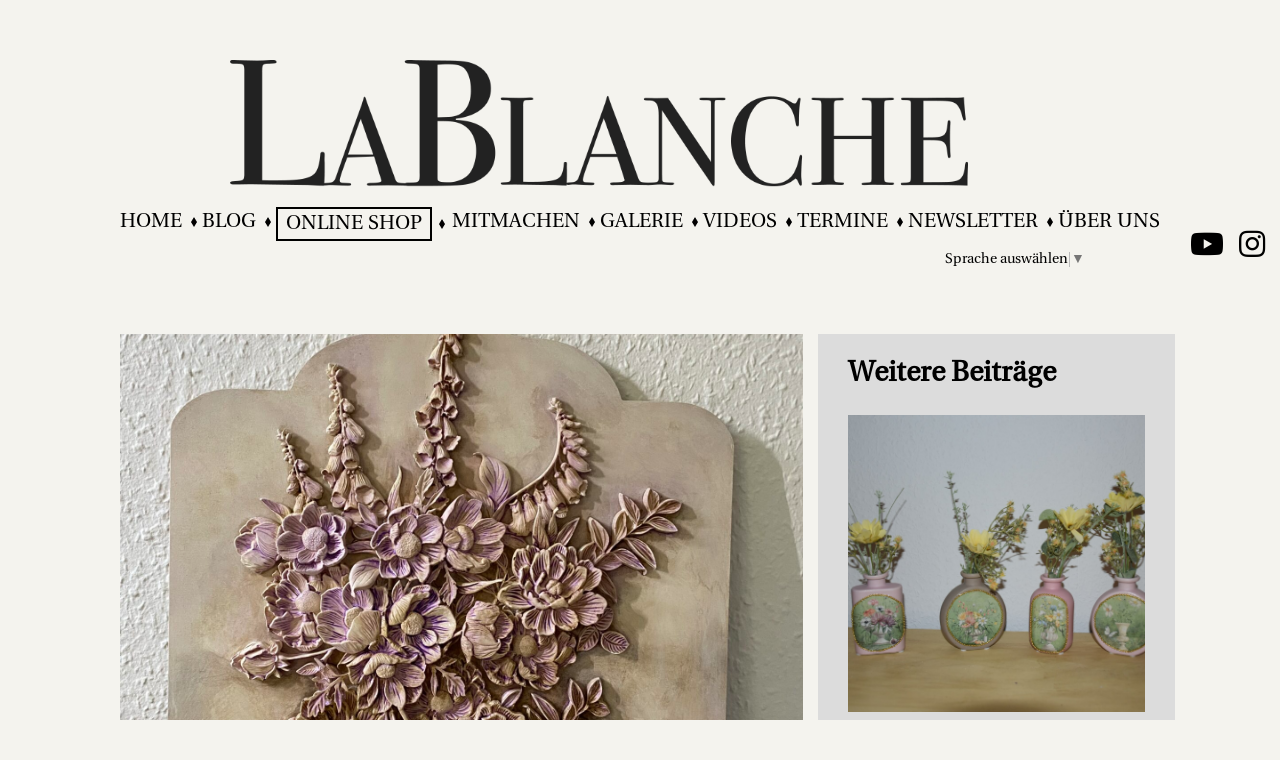

--- FILE ---
content_type: text/css
request_url: https://www.lablanche.eu/wp-content/plugins/proxy-media/cache/6e159744f9037600f397dab50c2b63e4/7856bf69a6ad68513e62605f364fd60c.css
body_size: 3544
content:
/*
Theme Name: Lablanche SiMa - Template
Theme URI: http://www.simadesign.de
Description: Template zur Webseite http://www.lablanche.eu
Author: SiMa Design
Author URI: http://www.simadesign.de
*/

@font-face {
  font-family: "LinguisticsPro-Regular";
  src: url("https://www.lablanche.eu/wp-content/themes/simadesign/fonts/LinguisticsPro-Regular.eot");
  src: url("https://www.lablanche.eu/wp-content/themes/simadesign/fonts/LinguisticsPro-Regular.eot?#iefix") format("embedded-opentype"),
    url("https://www.lablanche.eu/wp-content/themes/simadesign/fonts/LinguisticsPro-Regular.otf") format("opentype"),
    url("https://www.lablanche.eu/wp-content/themes/simadesign/fonts/LinguisticsPro-Regular.svg") format("svg"),
    url("https://www.lablanche.eu/wp-content/themes/simadesign/fonts/LinguisticsPro-Regular.ttf") format("truetype"),
    url("https://www.lablanche.eu/wp-content/themes/simadesign/fonts/LinguisticsPro-Regular.woff") format("woff"),
    url("https://www.lablanche.eu/wp-content/themes/simadesign/fonts/LinguisticsPro-Regular.woff2") format("woff2");
  font-weight: normal;
  font-style: normal;
}

html,
body{
  position: relative;
  font-family: "LinguisticsPro-Regular", serif;
  background-color: #f4f3ee;
  min-height: 100vh;
  color: #000000;
}

.page a:link,
.page a:visited,
p a:link,
p a:visited{
  color: #0074D9;
}
a:link:hover,
a:visited:hover{
  color: #6c757d;
}

h1{
  word-wrap: break-word;
}

section.newsletter h2,
section.info h2{
  font-size: 42px;
}

div.input-container button,
div.input-container input,
div.input-container textarea{
  width: 100%;
}
div.input-container .wpcf7 label{
  width: 100%;
}

.mt-100{
  margin-top: 100px!important;
}
.mt-150{
  margin-top: 150px!important;
}
.mb-100{
  margin-bottom: 100px!important;
}
.mb-150{
  margin-bottom: 150px!important;
}

.white{
  background-color: #ffffff;
}
.darker {
  background-color: #dcdcdc;
}

.notice {
  background-color: white;
  margin-bottom:25px;
}

.notice p {
  margin:0;
}

.page a:link, .page a:visited, p a:link, p a:visited {
  color:#fa574e;
}

.black {
  background-color: #000000;
}
.black *{
  color: #ffffff;
}

.font-size-20{
  font-size: 20px!important;
}

.upper{
  text-transform: uppercase;
}

button.btn-outline,
input[type=button].btn-outline,
input[type=submit].btn-outline,
input[type=submit].wpcf7-submit{
  border-radius: 0;
  background-color: #ffffff;
  border: 2px solid #000000;
  padding: 4px 12px;
  font-size: 17px;
  text-transform: uppercase;
  transition: 0.3s;
}
button.btn-reverse{
  background-color: #000000;
  border: 2px solid #ffffff;
  color: #ffffff;
}
button.btn-reverse:hover{
  background-color: #404040;
}
button.btn-md{
  font-size: 18px!important;
  padding: 10px 20px!important;
}
button.btn-outline.btn-lg,
input[type=button].btn-outline.btn-lg,
input[type=submit].btn-outline.btn-lg,
input[type=submit].wpcf7-submit.btn-lg{
  padding: 10px 30px;
  font-size: 21px;
}
button.btn-default,
input[type=button].btn-default,
input[type=submit].btn-default,
input.input-default,
textarea.input-default,
form.wpcf7-form input,
form.wpcf7-form textarea{
  border-radius: 0;
  background-color: #ffffff;
  padding: 10px 30px;
  font-size: 21px;
  text-transform: uppercase;
  border: 0;
}
input.input-default,
* textarea{
  text-transform: none!important;
}
button:focus,
input:focus,
textarea:focus{
  outline: 0;
}
button:hover,
input[type=submit]:hover,
input[type=button]:hover{
  filter: brightness(0.925);
}

.row{
  margin-left: auto;
  margin-right: auto;
}

div.image-container{
  position: relative;
  width: 100%;
  min-width: 200px;
  padding-top: 100%;
  overflow: hidden;
}
div.image-container span.image-description{
  position: absolute;
  bottom: 0;
  width: 100%;
  color: white;
  font-size: 15px;
  padding: 5px 10px;
  background-color: rgba(0, 0, 0, 0.25);
}
div.image-container img{
  position: absolute;
  top: 0;
  left: 0;
  width: 100%;
  height: 100%;
  min-width: 250px;
  object-fit: cover;
}
div.image-container.min-100{
  min-width: 100px;
}
div.image-container.img-1-05{
  padding-top: 50%;
}
div.image-container.img-1-07{
  padding-top: 70%;
}
div.image-container.img-1-08{
  padding-top: 80%;
}
div.image-container.img-1-12{
  padding-top: 120%;
}
div.image-container.img-1-2{
  padding-top: 200%;
}

header{
  position: relative;
  width: 100%;
  padding: 15px 0 35px;
  background-color: #f4f3ee;
}
header hr{
  width: 900px;
  max-width: 95%;
}
header div.header-content{
  position: relative;
  width: 100%;
  display: flex;
  align-items: center;
  flex-direction: column;
  padding: 10px 0;
}
header div.header-content img.lablanche-logo {
  position: relative;
  width: 820px;
  height: auto;
  max-width: 90%;
}
header ul.menu,
section.info ul.menu{
  display: block;
  margin: 0;
  padding: 0;
  list-style: none;
}
header ul.menu li.menu-item,
section.info ul.menu li.menu-item{
  position: relative;
  display: block;
  float: left;
  margin-right: 40px;
}
section.info ul.menu li.menu-item{
  float: none;
  margin-right: 0;
}
header ul.menu li.menu-item:not(:last-child)::after{
  position: absolute;
  display: block;
  content: "";
  height: 10px;
  width: 6px;
  bottom: 33%;
  right: -25px;
  background-color: #000000;
  clip-path: polygon(50% 0%, 100% 50%, 50% 100%, 0% 50%);
}
header ul.menu li.menu-item:last-child,
section.info ul.menu li.menu-item:last-child{
  margin-right: 0;
}
header ul.menu li.menu-item > a,
header ul.menu li.menu-item > a:link,
section.info ul.menu li.menu-item > a,
section.info ul.menu li.menu-item > a:link{
  font-size: 23px;
  text-transform: uppercase;
  color: #000000;
}
header .socialmedia{
  position: absolute;
  right: 15px;
  bottom: 22px;
}
header .socialmedia i{
  font-size: 30px;
}
header .socialmedia a:not(:last-child){
  margin-right: 15px;
}


footer {
  position: relative;
  width: 100%;
  background-color: #000000;
  padding: 50px 15px;
}
footer a,
footer a:link,
footer a:hover,
footer p{
  color: #ffffff;
}
ul.footer-menu {
  margin: 0;
  padding: 0;
  list-style: none;
  float: right;
}
ul.footer-menu a {
  text-transform: uppercase;
  font-size: 20px;
}
ul.footer-menu li {
  float: left;
}
ul.footer-menu li:not(:last-child) {
  margin-right: 25px;
}
footer .socialmedia{
  display: flex;
  align-items: center;
  justify-content: center;
}
footer .socialmedia i{
  font-size: 30px;
}
footer .socialmedia a:not(:last-child){
  margin-right: 10px;
}


section {
  display: block;
  width: 100%;
  padding: 50px 15px;
}


section.banner{
  position: relative;
  padding: 0;
  width: 100%;
  height: 500px;
  overflow: hidden;
}
section.banner div,
section.banner img{
  position: relative;
  width: 100%;
  height: 100%;
}
section.banner img{
  object-fit: cover;
}

section.blog-newest{
  padding: 110px 15px 150px;
}
section.blog-newest div.blog-post1-image > div{
  display: inline-block;
  position: relative;
  width: 100%;
  padding-left: 7%;
  z-index: 1;
}
section.blog-newest div.blog-post1-image > div::before {
  content: "";
  position: absolute;
  display: block;
  background-color: #dcdcdc;
  height: 100%;
  width: 93%;
  clip-path: polygon(0% 0%, 0% 100%, 2% 100%, 2% 2%, 98% 2%, 98% 97%, 2% 98%, 2% 100%, 100% 100%, 100% 0%);
  left: 0;
  top: -7%;
  z-index: -1;
}
section.blog-newest div.blog-new-container{
  padding: 45px 15px 0;
  width: 100%;
  margin-top: 80px;
}
section.blog-newest div.blog-new-container > div *{
  overflow-wrap: break-word;
}
/*section.blog-newest div.blog-new-container > div{
  max-width: 720px;
}*/

.video-container {
    position: relative;
    padding-bottom: 56.25%;
    padding-top: 0;
    height: 0;
    overflow: hidden;
}

.video-container-wrapper {
	max-width: 100%;
	width: 80%;
	left: 0;
	right:0;
	margin:auto;
	margin-bottom:50px;
}

.video-container iframe,
.video-container object,
.video-container embed {
    position: absolute;
    top: 0;
    left: 0;
    width: 100%;
    height: 100%;
}

section.newsletter{
  padding: 50px 15px 25px;
}
section.newsletter img,
section.newsletter input,
section.newsletter button{
  width: 100%;
}
section.newsletter button{
  padding-left: 5px;
  padding-right: 5px;
}


section.shop {
  padding: 110px 15px 150px;
}
section.shop .shop-items-container{
  padding-right: 50px;
}
section.shop .shop-items{
  position: relative;
  z-index: 1;
}
section.shop .shop-items::after{
  position: absolute;
  content: "";
  width: 100%;
  height: 100%;
  right: -50px;
  bottom: -30px;
  background-color: #dcdcdc;
  z-index: -1;
}
section.shop .shop-items .image-container img{
  object-fit: scale-down;
  background-color: #ffffff;
}
section.shop .shop-buttons{
  margin-top: 100px;
}

section.galerie {
  padding: 110px 15px 150px;
}
section.galerie .col,
section.galerie .col-12,
section.galerie .col-6,
section.galerie .col-lg-6{
  padding: 0;
}
section.galerie .images{
  margin-right: -15px;
  margin-left: -15px;
}
section.galerie .image-container img{
  margin: 15px;
}

section.info {
  padding: 75px 15px;
}
section.info ul.menu li.menu-item > a,
section.info ul.menu li.menu-item > a:link{
  font-size: 20px;
}


div.blog-thumbnail{
  margin: 50px 0;
}
section.page-container .content{
  padding-bottom: 100px;
}
section.page-container .content h1{
  font-weight: bold;
}

section.the-blog h1,
section.the-blog h2,
section.the-blog h3{
  text-transform: uppercase;
}
section.pagenavi{
  margin-top: 70px;
}
section.pagenavi > .wp-pagenavi{
  display: flex;
  justify-content: center;
  align-items: center;
}
section.pagenavi > .wp-pagenavi > *{
  border: 0;
  font-size: 20px;
  padding: 3px 10px;
  margin: 0;
  border: 2px solid transparent;
}
section.pagenavi > .wp-pagenavi > *.current{
  border-color: #000000;
  background-color: #ffffff;
}
section.pagenavi > .wp-pagenavi > *:not(.current):hover{
  background-color: rgb(255, 255, 255, 0.5);
  color: #000000;
  border-color: transparent;
}

div.comment-container{
  padding: 40px 25px 20px;
}
div.comment-container label{
  font-size: 22px;
}
div.comment-container h4{
  font-weight: bold;
}

div.comments-container ul{
  padding: 0;
  list-style: none;
}
div.comments-container ul li span.author{
  display: block;
  font-size: 20px;
}
div.comments-container ul li span.author small{
  font-size: 12px;
}
div.comments-container ul li p{
  margin-bottom: 20px;
}

section.more-posts .page-container .col-12,
section.more-posts .page-container .col-sm-3{
  padding: 0!important;
}
section.more-posts .page-container h3{
  font-weight: bold;
}

/* CONTACT FORM */
.wpcf7 h3{
  font-weight: bold;
}
.wpcf7 label{
  font-size: 20px;
}
.wpcf7 input[type=submit]{
  padding-top: 8px;
  padding-bottom: 8px;
  text-transform: none;
  font-size: 22px;
  margin-top: 25px;
}
.wpcf7 textarea{
  height: 150px;
}
.wpcf7 input[type=checkbox]{
  width: auto;
  margin-right: 10px;
}
.wpcf7 input[type=checkbox] + span{
  font-size: 16px;
}

section.contact-form{
  margin-top: 75px;
  margin-bottom: 150px;
}
section.banner + section.contact-form{
  margin-top: -150px;
}

.border-bottom {
  border-bottom: 1px solid rgba(0,0,0,0.1);
}

header + section.page,
div.header-placeholder + section.page {
  border-top: 1px solid rgba(0,0,0,0.1);
}
section.page {
  padding-top: 50px;
  margin-bottom: 100px;
}
/* WORDPRESS IMAGES */
section.page .content p img,
section.page-small .content p img{
  margin-top: 10px;
  margin-bottom: 10px;
  max-width: 100%;
  height: auto;
}

section.gallery img{
  width: 100%;
  height: auto;
  margin: 5px;
}

.modal .form-group label{
  text-transform: uppercase;
}
.modal .modal-transform {
  border-radius: 0;
  border: 0;
}
.modal.lightbox img{
  display: block;
  margin: 0 auto;
  max-width: 100%;
  max-height: 80vh;
}
.modal.lightbox h3{
  display: inline-block;
}

div.info-box{
  width: 100%;
  padding: 25px 15px;
  display: flex;
  flex-direction: column;
  justify-content: center;
  align-items: center;
}
div.info-box i{
  font-size: 72px;
}
div.info-box span{
  font-size: 24px;
}


p,
a,
a:link{
  font-size: 16px;
  color: #000000;
}
.page-container {
    max-width: 100%;
    width: 100%;
    margin: 0 auto;
    padding: 0 15px;
}
@media (min-width: 0px){

  section.banner{
    height: 350px;
  }

  ul.footer-menu a {
    font-size: 14px;
  }
}
@media (max-width: 575px){

  ul.footer-menu{
    float: none;
    display: flex;
    flex-wrap: wrap;
    justify-content: center;
  }
  ul.footer-menu li {
    float: none;
  }
  ul.footer-menu li:not(:last-child) {
    margin-right: 15px;
  }

}
@media (min-width: 576px){
  .page-container {
      width: 100%;
  }

  ul.footer-menu a {
    font-size: 15px;
  }
}
@media (min-width: 768px){
  .page-container {
      width: 680px;
  }
  .page-container.page-small {
      width: 600px;
  }

  section.newsletter h2,
  section.info h2{
    font-size: 48px;
  }

  button.btn-outline {
    border-width: 2.5px;
    padding: 5px 15px;
    font-size: 18px;
  }

  ul.footer-menu a {
    font-size: 16px;
  }

  section.banner{
    height: 400px;
  }
}
@media (min-width: 992px){
  .page-container {
      width: 880px;
  }
  .page-container.page-small {
      width: 750px;
  }

  .extra-info-container > div:nth-child(odd){
    margin-left: 35px!important;
    margin-right: -35px!important;
  }
  .extra-info-container > div:nth-child(even){
    margin-top: 100px!important;
    margin-left: -35px!important;
  }

  section.newsletter h2,
  section.info h2{
    font-size: 52px;
  }

  ul.footer-menu a {
    font-size: 18px;
  }

  button.btn-outline {
    border-width: 2.5px;
    padding: 10px 30px;
    font-size: 21px;
  }

  section.banner{
    height: 425px;
  }
}
@media (min-width: 992px) and (max-width: 1199px){

  .extra-info-container > div:nth-child(odd){
    flex: 0 0 35%;
    max-width: 35%;
  }
  .extra-info-container > div:nth-child(even){
    flex: 0 0 65%;
    max-width: 65%;
  }

}
/* MOBILE */
@media (max-width: 1199px){

  header {
    position: fixed;
    top: 0;
    left: 0;
    height: 100px;
    padding: 25px 15px;
    z-index: 10;
    border-bottom: 3px solid #dcdcdc;
  }
  header + div.header-placeholder{
    width: 100%;
    height: 100px!important;
  }
  header button.nav-button{
    font-size: 30px;
    padding: 0 25px;
    height: 100%;
  }
  header div.header-content .nav-container{
    position: fixed;
    left: 0;
    top: 100px;
    width: 100%;
    max-height: 100%;
    overflow-y: scroll;
  }
  header > .page-container{
    position: relative;
    display: flex;
    justify-content: space-between;
    align-items: center;
    padding: 0;
    width: 100%;
    height: 100%;
  }
  header div.header-content{
    padding: 0;
    width: auto;
    height: 100%;
    align-items: flex-start;
  }
  header div.header-content:first-child{
    width: 100%;
  }
  header.header-shrink div.header-content.logo{
    width: 100%!important;
  }
  header div.header-content img.lablanche-logo,
  header div.header-content.logo > a{
    width: auto;
    height: 100%;
    max-width: 60%;
    object-fit: scale-down;
  }
  header hr{
    display: none;
  }
  header nav {
    width: 100%;
  }
  header ul.menu {
    display: block;
    margin: 0 auto;
    width: 100%;
    border: 5px solid #ffffff;
  }
  header ul.menu li.menu-item {
    float: none;
    margin: 0;
    padding: 10px 50px;
    width: 100%;
    background-color: #f4f3ee;
  }
  header ul.menu li.menu-item:nth-child(odd) {
    background-color: #ffffff;
  }
  header ul.menu li.menu-item:not(:last-child)::after {
    display: none;
  }
  header .header-content button.nav-button{
    background-color: transparent;
  }
  header .header-content button.nav-button:not(.collapsed){
    background-color: #ffffff;
  }
  header .header-content button.nav-button:hover{
    filter: none;
  }
  header .socialmedia{
    display: none;
  }

}
@media (min-width: 1200px){
  .page-container {
      width: 1100px;
  }
  .page-container.page-small {
      width: 970px;
  }

  section.newsletter h2,
  section.info h2{
    font-size: 62px;
  }

  p,
  a,
  a:link{
    font-size: 18px;
  }

  .navbar-collapse.collapse{
    display: block;
    overflow: visible!important;
  }
  header .header-content button.nav-button{
    display: none;
  }

  header{
    padding-top: 50px;
  }

  header ul.menu li.menu-item > a,
  header ul.menu li.menu-item > a:link{
    font-size: 20px;
  }
  header ul.menu li.menu-item{
    margin-right: 20px;
  }
  header ul.menu li.menu-item:not(:last-child)::after{
    right: -15px;
  }
  header .socialmedia{
    display: block;
  }
  ul.footer-menu a {
    font-size: 20px;
  }
  header nav #menu-item-43 {
    padding: 0 8px;
    border: 2px solid black;
  }



  /* SHRINK HEADER */
  header.header-shrink{
    position: fixed;
    top: 0;
    left: 0;
    height: 100px;
    padding: 25px 15px!important;
    z-index: 10;
    border-bottom: 3px solid #dcdcdc;
    animation: headershrinkanimation 0.3s ease-out;
  }
  header.header-shrink .page-container{
    display: flex;
    width: 100%!important;
    height: 100%;
  }
  header.header-shrink .socialmedia,
  header.header-shrink .page-container hr{
    display: none;
  }
  header.header-shrink .page-container .header-content.logo{
    padding: 0;
    width: 20%;
    align-items: flex-start;
  }
  header.header-shrink .page-container .header-content.logo img{
    max-height: 100%;
  }
  header.header-shrink .page-container .header-content.nav{
    justify-content: center;
    align-items: flex-end;
  }
  header.header-shrink + div.header-placeholder{
    width: 100%;
    height: 353px;
  }
  @keyframes headershrinkanimation {
    0% { margin-top: -125px; }
    100% { margin-top: 0; }
  }



  section.banner{
    height: 450px;
  }
}
@media (min-width: 1420px){
  .page-container {
      width: 1320px;
  }
  .page-container.page-small {
      width: 1130px;
  }

  section.newsletter h2,
  section.info h2{
    font-size: 72px;
  }

  header{
    padding-top: 75px;
  }

  header ul.menu li.menu-item > a,
  header ul.menu li.menu-item > a:link{
    font-size: 22px;
  }
  header ul.menu li.menu-item{
    margin-right: 30px;
  }
  header ul.menu li.menu-item:not(:last-child)::after{
    right: -20px;
  }
}
@media (min-width: 1750px){
  .page-container {
      width: 1480px;
  }
  .page-container.page-small {
      width: 1260px;
  }

  header{
    padding-top: 100px;
  }

  header ul.menu li.menu-item > a,
  header ul.menu li.menu-item > a:link{
    font-size: 23px;
  }
  header ul.menu li.menu-item{
    margin-right: 40px;
  }
  header ul.menu li.menu-item:not(:last-child)::after{
    right: -25px;
  }
}


--- FILE ---
content_type: text/javascript; charset=UTF-8
request_url: https://translate.googleapis.com/_/translate_http/_/js/k=translate_http.tr.de.SF2XDVX6aZ8.O/am=AAAB/d=1/exm=el_conf/ed=1/rs=AN8SPfqDb_jPE3TBkxZIrJXPpHBV2fgNVg/m=el_main
body_size: 73783
content:
"use strict";this.default_tr=this.default_tr||{};(function(_){var window=this;
try{
var Oh,Ph,Qh,Zh,ei,fi,li,mi,ni,oi,si,ri,Vh;Oh=function(a){return _.$a?_.ab?_.ab.brands.some(function(b){return(b=b.brand)&&b.indexOf(a)!=-1}):!1:!1};Ph=function(){return _.v("Firefox")||_.v("FxiOS")};Qh=function(){return _.bb()?Oh("Chromium"):(_.v("Chrome")||_.v("CriOS"))&&!(_.bb()?0:_.v("Edge"))||_.v("Silk")};
_.Rh=function(){return _.v("Safari")&&!(Qh()||(_.bb()?0:_.v("Coast"))||_.cb()||(_.bb()?0:_.v("Edge"))||(_.bb()?Oh("Microsoft Edge"):_.v("Edg/"))||(_.bb()?Oh("Opera"):_.v("OPR"))||Ph()||_.v("Silk")||_.v("Android"))};_.Sh=function(){return _.v("Android")&&!(Qh()||Ph()||_.cb()||_.v("Silk"))};_.Th=function(a){return a instanceof _.Yb};_.Uh=function(a){if(_.Th(a))return a.g;throw Error("t");};_.Wh=function(a){if(Vh.test(a))return a};_.Xh=function(a){return a instanceof _.Yb?_.Uh(a):_.Wh(a)};_.Yh=function(a){return Array.prototype.slice.call(a)};
Zh=function(a){return typeof Symbol==="function"&&typeof Symbol()==="symbol"?Symbol():a};_.ai=function(a){(0,_.$h)(a,34);return a};_.bi=function(a){return a!==null&&typeof a==="object"&&!Array.isArray(a)&&a.constructor===Object};_.di=function(a){return!Array.isArray(a)||a.length?!1:(0,_.ci)(a)&1?!0:!1};ei=function(a){a.to=!0;return a};fi=function(a,b){if(a.length>b.length)return!1;if(a.length<b.length||a===b)return!0;for(var c=0;c<a.length;c++){var d=a[c],e=b[c];if(d>e)return!1;if(d<e)return!0}};
_.ji=function(a,b,c,d){if(a!=null&&typeof a==="object"&&a.oe===_.gi)return a;if(!Array.isArray(a))return c?d&2?_.hi(b):new b:void 0;var e=c=(0,_.ci)(a);e===0&&(e|=d&32);e|=d&2;e!==c&&(0,_.ii)(a,e);return new b(a)};_.hi=function(a){var b=a[ki];if(b)return b;b=new a;_.ai(b.L);return a[ki]=b};li=function(a){return a};mi=function(a,b,c,d,e,f){a=_.ji(a,d,c,f);e&&(a=a.ul());return a};ni=function(a){return a};oi=function(a){return[a,this.get(a)]};
_.qi=function(a,b,c,d,e){if(a!=null){if(Array.isArray(a))a=_.di(a)?void 0:e&&(0,_.ci)(a)&2?a:_.pi(a,b,c,d!==void 0,e);else if(_.bi(a)){var f={},g;for(g in a)f[g]=_.qi(a[g],b,c,d,e);a=f}else a=b(a,d);return a}};_.pi=function(a,b,c,d,e){var f=d||c?(0,_.ci)(a):0;d=d?!!(f&32):void 0;a=_.Yh(a);for(var g=0;g<a.length;g++)a[g]=_.qi(a[g],b,c,d,e);c&&c(f,a);return a};si=function(a){return _.qi(a,ri,void 0,void 0,!1)};
ri=function(a){return a.oe===_.gi?a.toJSON():"function"==typeof _.ti&&a instanceof _.ti?a.h():_.ui&&a!=null&&a instanceof Uint8Array?new Uint8Array(a):a instanceof _.vi?_.wi(a,si):a};Vh=/^\s*(?!javascript:)(?:[\w+.-]+:|[^:/?#]*(?:[/?#]|$))/i;_.xi=Ph();_.yi=_.eb()||_.v("iPod");_.zi=_.v("iPad");_.Ai=_.Sh();_.Bi=Qh();_.Ci=_.Rh()&&!_.fb();var Ei;_.ui=typeof Uint8Array!=="undefined";_.Di=!_.Nc&&typeof btoa==="function";Ei=typeof structuredClone!="undefined";var Gi,ki;_.Fi=typeof Symbol==="function"&&typeof Symbol()==="symbol";Gi=Zh();ki=Zh("0di");_.Hi=Zh("2ex");_.Ii=Zh("1oa");_.Ji=Zh("0dg");_.$h=_.Fi?function(a,b){a[Gi]|=b}:function(a,b){a.fb!==void 0?a.fb|=b:Object.defineProperties(a,{fb:{value:b,configurable:!0,writable:!0,enumerable:!1}})};_.Ki=_.Fi?function(a,b){a[Gi]&=~b}:function(a,b){a.fb!==void 0&&(a.fb&=~b)};_.ci=_.Fi?function(a){return a[Gi]|0}:function(a){return a.fb|0};_.Li=_.Fi?function(a){return a[Gi]}:function(a){return a.fb};_.ii=_.Fi?function(a,b){a[Gi]=b}:function(a,b){a.fb!==void 0?a.fb=b:Object.defineProperties(a,{fb:{value:b,configurable:!0,writable:!0,enumerable:!1}})};var Oi;_.gi={};_.Mi={};Oi=[];(0,_.ii)(Oi,55);_.Ni=Object.freeze(Oi);var Pi=function(a,b,c){this.j=0;this.g=a;this.h=b;this.l=c};Pi.prototype.next=function(){if(this.j<this.g.length){var a=this.g[this.j++];return{done:!1,value:this.h?this.h.call(this.l,a):a}}return{done:!0,value:void 0}};Pi.prototype[Symbol.iterator]=function(){return new Pi(this.g,this.h,this.l)};_.Qi=Object.freeze({});Object.freeze({});_.Ri=Object.freeze({});_.Si=ei(function(a){return typeof a==="number"});_.Ti=ei(function(a){return typeof a==="string"});_.Ui=ei(function(a){return typeof a==="boolean"});_.Vi=typeof _.u.BigInt==="function"&&typeof _.u.BigInt(0)==="bigint";var Yi,Wi,Zi,Xi;_.$i=ei(function(a){return _.Vi?a>=Wi&&a<=Xi:a[0]==="-"?fi(a,Yi):fi(a,Zi)});Yi=Number.MIN_SAFE_INTEGER.toString();Wi=_.Vi?BigInt(Number.MIN_SAFE_INTEGER):void 0;Zi=Number.MAX_SAFE_INTEGER.toString();Xi=_.Vi?BigInt(Number.MAX_SAFE_INTEGER):void 0;var aj=function(){try{var a=function(){return(0,_.ub)(Map,[],this.constructor)};_.y(a,Map);_.Lc(new a);return!1}catch(b){return!0}}(),bj=function(){this.g=new Map},cj,dj;_.k=bj.prototype;_.k.get=function(a){return this.g.get(a)};_.k.set=function(a,b){this.g.set(a,b);this.size=this.g.size;return this};_.k.delete=function(a){a=this.g.delete(a);this.size=this.g.size;return a};_.k.clear=function(){this.g.clear();this.size=this.g.size};_.k.has=function(a){return this.g.has(a)};_.k.entries=function(){return this.g.entries()};
_.k.keys=function(){return this.g.keys()};_.k.values=function(){return this.g.values()};_.k.forEach=function(a,b){return this.g.forEach(a,b)};bj.prototype[Symbol.iterator]=function(){return this.entries()};cj=function(){if(aj)return Object.setPrototypeOf(bj.prototype,Map.prototype),Object.defineProperties(bj.prototype,{size:{value:0,configurable:!0,enumerable:!0,writable:!0}}),bj;var a=function(){return(0,_.ub)(Map,[],this.constructor)};_.y(a,Map);return a}();
_.vi=function(a,b,c,d){c=c===void 0?li:c;d=d===void 0?li:d;var e=cj.call(this)||this;var f=(0,_.ci)(a);f|=64;(0,_.ii)(a,f);e.Nc=f;e.Ie=b;e.dd=c;e.hg=e.Ie?mi:d;for(var g=0;g<a.length;g++){var h=a[g],l=c(h[0],!1,!0),m=h[1];b?m===void 0&&(m=null):m=d(h[1],!1,!0,void 0,void 0,f);cj.prototype.set.call(e,l,m)}return e};_.y(_.vi,cj);dj=function(a){if(a.Nc&2)throw Error("ta");};_.wi=function(a,b){b=b===void 0?ni:b;if(a.size!==0)return _.ej(a,b)};
_.ej=function(a,b){b=b===void 0?ni:b;var c=[];a=cj.prototype.entries.call(a);for(var d;!(d=a.next()).done;)d=d.value,d[0]=b(d[0]),d[1]=b(d[1]),c.push(d);return c};_.k=_.vi.prototype;_.k.clear=function(){dj(this);cj.prototype.clear.call(this)};_.k.delete=function(a){dj(this);return cj.prototype.delete.call(this,this.dd(a,!0,!1))};_.k.entries=function(){var a=Array.from(cj.prototype.keys.call(this));return new Pi(a,oi,this)};_.k.keys=function(){return cj.prototype.keys.call(this)};
_.k.values=function(){var a=Array.from(cj.prototype.keys.call(this));return new Pi(a,_.vi.prototype.get,this)};_.k.forEach=function(a,b){var c=this;cj.prototype.forEach.call(this,function(d,e){a.call(b,c.get(e),e,c)})};_.k.set=function(a,b){dj(this);a=this.dd(a,!0,!1);return a==null?this:b==null?(cj.prototype.delete.call(this,a),this):cj.prototype.set.call(this,a,this.hg(b,!0,!0,this.Ie,!1,this.Nc))};_.k.has=function(a){return cj.prototype.has.call(this,this.dd(a,!1,!1))};
_.k.get=function(a){a=this.dd(a,!1,!1);var b=cj.prototype.get.call(this,a);if(b!==void 0){var c=this.Ie;return c?(c=this.hg(b,!1,!0,c,this.qn,this.Nc),c!==b&&cj.prototype.set.call(this,a,c),c):b}};_.vi.prototype[Symbol.iterator]=function(){return this.entries()};_.vi.prototype.toJSON=void 0;_.vi.prototype.Kk=_.Mi;_.fj=Ei?structuredClone:function(a){return _.pi(a,ri,void 0,void 0,!1)};
}catch(e){_._DumpException(e)}
try{
var lj,mj,nj,rj,vj,wj,xj,yj,Aj,Ej,Gj,Fj,Hj,Mj,Oj,kk,lk,pk,sk,qk,rk,tk,uk,wk,xk,yk,zk,tj,zj,Lj,Bj;_.hj=function(a){if(!_.Di)return _.gj(a);for(var b="",c=0,d=a.length-10240;c<d;)b+=String.fromCharCode.apply(null,a.subarray(c,c+=10240));b+=String.fromCharCode.apply(null,c?a.subarray(c):a);return btoa(b)};_.jj=function(){var a=Error();_.ij(a,"incident");_.ca(a)};_.kj=function(a){(0,_.$h)(a,32);return a};lj=function(a,b){(0,_.ii)(b,(a|0)&-14591)};mj=function(a,b){(0,_.ii)(b,(a|34)&-14557)};
nj=function(a){return!(!a||typeof a!=="object"||a.Kk!==_.Mi)};_.oj=function(a){if(a&2)throw Error();};_.pj=function(a){if(typeof a!=="boolean")throw Error("la`"+_.Kb(a)+"`"+a);return a};_.qj=function(a){return a==null||typeof a==="string"?a:void 0};rj=function(){_.jj()};vj=function(a,b){(_.sj||(_.sj=new tj)).set(a,b);(_.uj||(_.uj=new tj)).set(b,a)};wj=function(a){try{return a.toString().indexOf("[native code]")!==-1?a:null}catch(b){return null}};
xj=function(){tj===void 0&&(tj=typeof WeakMap==="function"?wj(WeakMap):null);return tj};yj=function(){_.jj()};Aj=function(a,b){var c,d;return(c=zj)==null?void 0:(d=c.get(b))==null?void 0:d.get(a)};_.Cj=function(a,b){Bj=b;a=new a(b);Bj=void 0;return a};
_.G=function(a,b,c){a==null&&(a=Bj);Bj=void 0;if(a==null){var d=96;c?(a=[c],d|=512):a=[];b&&(d=d&-33521665|(b&1023)<<15)}else{if(!Array.isArray(a))throw Error("ma");d=(0,_.ci)(a);if(d&2048)throw Error("pa");if(d&64)return a;d|=64;if(c&&(d|=512,c!==a[0]))throw Error("qa");a:{c=a;var e=c.length;if(e){var f=e-1;if(_.bi(c[f])){d|=256;b=f-(+!!(d&512)-1);if(b>=1024)throw Error("ra");d=d&-33521665|(b&1023)<<15;break a}}if(b){b=Math.max(b,e-(+!!(d&512)-1));if(b>1024)throw Error("sa");d=d&-33521665|(b&1023)<<
15}}}(0,_.ii)(a,d);return a};_.Dj=function(a){switch(typeof a){case "number":return isFinite(a)?a:String(a);case "bigint":return(0,_.$i)(a)?Number(a):String(a);case "boolean":return a?1:0;case "object":if(a)if(Array.isArray(a)){if(_.di(a))return}else{if(_.ui&&a!=null&&a instanceof Uint8Array)return _.hj(a);if("function"==typeof _.ti&&a instanceof _.ti)return a.g();if(a instanceof _.vi)return _.wi(a)}}return a};
Ej=function(a,b,c){a=_.Yh(a);var d=a.length,e=b&256?a[d-1]:void 0;d+=e?-1:0;for(b=b&512?1:0;b<d;b++)a[b]=c(a[b]);if(e){b=a[b]={};for(var f in e)b[f]=c(e[f])}return a};Gj=function(a){return _.qi(a,Fj,void 0,void 0,!1)};Fj=function(a){return a.oe===_.gi?a.toJSON():a instanceof _.vi?_.wi(a,Gj):_.Dj(a)};
Hj=function(a,b,c){c=c===void 0?mj:c;if(a!=null){if(_.ui&&a instanceof Uint8Array)return b?a:new Uint8Array(a);if(Array.isArray(a)){var d=(0,_.ci)(a);if(d&2)return a;b&&(b=d===0||!!(d&32)&&!(d&64||!(d&16)));return b?((0,_.ii)(a,(d|34)&-12293),a):_.pi(a,Hj,d&4?mj:c,!0,!0)}a.oe===_.gi?(c=a.L,d=(0,_.Li)(c),a=d&2?a:_.Kj(a,c,d,!0)):a instanceof _.vi&&!(a.Nc&2)&&(c=_.ai(_.ej(a,Hj)),a=new _.vi(c,a.Ie,a.dd,a.hg));return a}};_.Kj=function(a,b,c,d){Lj(a);return _.Cj(a.constructor,Mj(b,c,d))};
Mj=function(a,b,c){var d=c||b&2?mj:lj,e=!!(b&32);a=Ej(a,b,function(f){return Hj(f,e,d)});(0,_.$h)(a,32|(c?2:0));return a};_.Nj=function(a){var b=a.L,c=(0,_.Li)(b);return c&2?_.Kj(a,b,c,!1):a};Oj=function(a,b,c,d){b=d+(+!!(b&512)-1);if(!(b<0||b>=a.length||b>=c))return a[b]};
_.Pj=function(a,b,c,d){var e=b>>15&1023||536870912;if(c>=e){var f=b;if(b&256)var g=a[a.length-1];else{if(d==null)return f;g=a[e+(+!!(b&512)-1)]={};f|=256}g[c]=d;c<e&&(a[c+(+!!(b&512)-1)]=void 0);f!==b&&(0,_.ii)(a,f);return f}a[c+(+!!(b&512)-1)]=d;b&256&&(a=a[a.length-1],c in a&&delete a[c]);return b};_.Rj=function(a,b,c,d){a=a.L;var e=(0,_.Li)(a);d=_.Qj(a,e,c,d);b=_.ji(d,b,!1,e);b!==d&&b!=null&&_.Pj(a,e,c,b);return b};_.Sj=function(a,b,c,d){a=_.Qj(a,b,c,d);return Array.isArray(a)?a:_.Ni};
_.Tj=function(a,b){a=(2&b?a|2:a&-3)|32;return a&=-2049};_.Uj=function(a,b){a===0&&(a=_.Tj(a,b));return a|1};_.Vj=function(a){return!!(2&a)&&!!(4&a)||!!(2048&a)};_.Wj=function(a,b,c){32&b&&c||(a&=-33);return a};_.Xj=function(a,b,c,d){var e=a.L,f=(0,_.Li)(e);_.oj(f);_.Pj(e,f,b,(d==="0"?Number(c)===0:c===d)?void 0:c);return a};
_.fk=function(a,b,c,d,e,f,g,h){var l=a.L,m=!!(2&b);e=m?1:e;g=!!g;h&&(h=!m);f=_.Sj(l,b,d,f);var n=(0,_.ci)(f);m=f;_.Yj(m,a);e!==2&&e!==1||_.bk(m,a);m=!!(4&n);if(!m){n=_.Uj(n,b);var p=f,r=b,q;(q=!!(2&n))&&(r|=2);for(var t=!q,B=!0,N=0,L=0;N<p.length;N++){var X=_.ji(p[N],c,!1,r);if(X instanceof c){if(!q){var ka=!!((0,_.ci)(X.L)&2);t&&(t=!ka);B&&(B=ka)}p[L++]=X}}L<N&&(p.length=L);n|=4;n=B?n|16:n&-17;n=t?n|8:n&-9;(0,_.ii)(p,n);q&&Object.freeze(p)}if(h&&!(8&n||!f.length&&(e===1||e===4&&32&n))){_.Vj(n)?(f=
_.Yh(f),n=_.Tj(n,b),b=_.Pj(l,b,d,f)):_.bk(f,a);c=f;h=n;for(p=0;p<c.length;p++)n=c[p],r=_.Nj(n),n!==r&&(c[p]=r);h|=8;h=c.length?h&-17:h|16;(0,_.ii)(c,h);n=h}if(e===1||e===4&&32&n)_.Vj(n)||(a=n,n|=!f.length||16&n&&(!m||32&n)?2:2048,n!==a&&(0,_.ii)(f,n),Object.freeze(f));else if(m=e!==5?!1:!!(32&n)||_.Vj(n)||!!_.ck(f),(e===2||m)&&_.Vj(n)&&(f=_.Yh(f),n=_.Tj(n,b),n=_.Wj(n,b,g),(0,_.ii)(f,n),b=_.Pj(l,b,d,f)),_.Vj(n)||(d=n,n=_.Wj(n,b,g),n!==d&&(0,_.ii)(f,n)),m){var Ge=_.dk(f);_.ek(f,a,!0)}else if(e===2&&
!g){var Id;(Id=_.sj)==null||Id.delete(f)}return Ge||f};_.gk=function(a,b){return a!=null?a:b};
_.ik=function(a){Lj(a);a=_.hk?a.L:_.pi(a.L,Fj,void 0,void 0,!1);var b=!_.hk,c=a.length;if(c){var d=a[c-1],e=_.bi(d);e?c--:d=void 0;var f=a;if(e){b:{var g=d;var h={};e=!1;if(g)for(var l in g)if(isNaN(+l))h[l]=g[l];else{var m=g[l];Array.isArray(m)&&(_.di(m)||nj(m)&&m.size===0)&&(m=null);m==null&&(e=!0);m!=null&&(h[l]=m)}if(e){for(var n in h)break b;h=null}else h=g}g=h==null?d!=null:h!==d}for(;c>0;c--){l=f[c-1];if(!(l==null||_.di(l)||nj(l)&&l.size===0))break;var p=!0}if(f!==a||g||p){if(!b)f=Array.prototype.slice.call(f,
0,c);else if(p||g||h)f.length=c;h&&f.push(h)}p=f}else p=a;return p};_.jk=function(a){return function(b){b=JSON.parse(b);if(!Array.isArray(b))throw Error("ua`"+_.Kb(b)+"`"+b);_.ai(b);return new a(b)}};kk=function(){this.A=!1;this.o=null;this.h=void 0;this.g=1;this.s=this.l=0;this.F=this.j=null};lk=function(a){if(a.A)throw new TypeError("g");a.A=!0};kk.prototype.B=function(a){this.h=a};var mk=function(a,b){a.j={Qg:b,vh:!0};a.g=a.l||a.s};kk.prototype.return=function(a){this.j={return:a};this.g=this.s};
_.H=function(a,b,c){a.g=c;return{value:b}};kk.prototype.Ma=function(a){this.g=a};_.nk=function(a,b,c){a.l=b;c!=void 0&&(a.s=c)};_.ok=function(a){a.l=0;var b=a.j.Qg;a.j=null;return b};pk=function(a){this.g=new kk;this.h=a};sk=function(a,b){lk(a.g);var c=a.g.o;if(c)return qk(a,"return"in c?c["return"]:function(d){return{value:d,done:!0}},b,a.g.return);a.g.return(b);return rk(a)};
qk=function(a,b,c,d){try{var e=b.call(a.g.o,c);if(!(e instanceof Object))throw new TypeError("f`"+e);if(!e.done)return a.g.A=!1,e;var f=e.value}catch(g){return a.g.o=null,mk(a.g,g),rk(a)}a.g.o=null;d.call(a.g,f);return rk(a)};rk=function(a){for(;a.g.g;)try{var b=a.h(a.g);if(b)return a.g.A=!1,{value:b.value,done:!1}}catch(c){a.g.h=void 0,mk(a.g,c)}a.g.A=!1;if(a.g.j){b=a.g.j;a.g.j=null;if(b.vh)throw b.Qg;return{value:b.return,done:!0}}return{value:void 0,done:!0}};
tk=function(a){this.next=function(b){lk(a.g);a.g.o?b=qk(a,a.g.o.next,b,a.g.B):(a.g.B(b),b=rk(a));return b};this.throw=function(b){lk(a.g);a.g.o?b=qk(a,a.g.o["throw"],b,a.g.B):(mk(a.g,b),b=rk(a));return b};this.return=function(b){return sk(a,b)};this[Symbol.iterator]=function(){return this}};uk=function(a){function b(d){return a.next(d)}function c(d){return a.throw(d)}return new Promise(function(d,e){function f(g){g.done?d(g.value):Promise.resolve(g.value).then(b,c).then(f,e)}f(a.next())})};_.vk=function(a){return uk(new tk(new pk(a)))};
_.ij=function(a,b){a.__closure__error__context__984382||(a.__closure__error__context__984382={});a.__closure__error__context__984382.severity=b};wk={};xk=null;
_.gj=function(a,b){b===void 0&&(b=0);if(!xk){xk={};for(var c="ABCDEFGHIJKLMNOPQRSTUVWXYZabcdefghijklmnopqrstuvwxyz0123456789".split(""),d=["+/=","+/","-_=","-_.","-_"],e=0;e<5;e++){var f=c.concat(d[e].split(""));wk[e]=f;for(var g=0;g<f.length;g++){var h=f[g];xk[h]===void 0&&(xk[h]=g)}}}b=wk[b];c=Array(Math.floor(a.length/3));d=b[64]||"";for(e=f=0;f<a.length-2;f+=3){var l=a[f],m=a[f+1];h=a[f+2];g=b[l>>2];l=b[(l&3)<<4|m>>4];m=b[(m&15)<<2|h>>6];h=b[h&63];c[e++]=g+l+m+h}g=0;h=d;switch(a.length-f){case 2:g=
a[f+1],h=b[(g&15)<<2]||d;case 1:a=a[f],c[e]=b[a>>2]+b[(a&3)<<4|g>>4]+h+d}return c.join("")};zk=void 0;_.sj=void 0;_.ck=function(a){var b;return(b=_.sj)==null?void 0:b.get(a)};_.uj=void 0;tj=void 0;
_.dk=function(a){zk===void 0&&(zk=typeof Proxy==="function"?wj(Proxy):null);if(!zk||!xj())return a;var b=_.ck(a);if(b)return b;if(Math.random()>.01)return a;typeof Symbol!=="undefined"&&Symbol.isConcatSpreadable&&(a[Symbol.isConcatSpreadable]=!0);b=new zk(a,{set:function(c,d,e){rj();c[d]=e;return!0}});vj(a,b);return b};zj=void 0;_.bk=function(a,b){var c,d;(c=zj)==null||(d=c.get(b))==null||d.delete(a)};
_.Yj=function(a,b){var c=Aj(a,b);c&&(a.length!==c.length||c.some(function(d,e){e=a[e];return!(Number.isNaN(e)?Number.isNaN(d):e===d)}))&&(yj(),_.bk(a,b))};Lj=function(a){if(a){var b=a.L;if(b)for(var c=0;c<b.length;c++){var d=b[c];if(c===b.length-1&&_.bi(d))for(var e in d){var f=d[e];Array.isArray(f)&&_.Yj(f,a)}else Array.isArray(d)&&_.Yj(d,a)}}};
_.ek=function(a,b,c){if(_.Jc&&xj()){if(Aj(a,b)){if(c)return}else if(Math.random()>.01)return;if(a.length<=10)c=a.slice();else{c=Array(a.length);for(var d=0;d<10;d++){var e=Math.floor(Math.random()*a.length);c[e]=a[e]}}d=zj||(zj=new tj);e=d.get(b);e||(e=new tj,d.set(b,e));e.set(a,c)}};
_.Qj=function(a,b,c,d){if(c===-1)return null;var e=b>>15&1023||536870912;if(c>=e){if(b&256)return a[a.length-1][c]}else{var f=a.length;if(d&&b&256&&(d=a[f-1][c],d!=null)){if(Oj(a,b,e,c)&&_.Hi!=null){var g;a=(g=yk)!=null?g:yk={};g=a[_.Hi]||0;g>=4||(a[_.Hi]=g+1,_.jj())}return d}return Oj(a,b,e,c)}};_.Ak=function(a,b){a=a.L;return _.Qj(a,(0,_.Li)(a),b)};_.Bk=function(a,b,c){var d=a.L,e=(0,_.Li)(d);_.oj(e);_.Pj(d,e,b,c);return a};
_.Ck=function(a,b,c,d){b=_.Rj(a,b,c,d===void 0?!1:d);if(b==null)return b;a=a.L;d=(0,_.Li)(a);if(!(d&2)){var e=_.Nj(b);e!==b&&(b=e,_.Pj(a,d,c,b))}return b};_.Dk=function(a,b,c){var d=(0,_.Li)(a.L);return _.fk(a,d,b,c,void 0===_.Qi?2:5,void 0,!1,!(2&d))};_.I=function(a,b,c){c==null&&(c=void 0);return _.Bk(a,b,c)};_.Ek=function(a,b){var c=c===void 0?"":c;return _.gk(_.qj(_.Ak(a,b)),c)};
_.Fk=function(a,b){if(b==null||b=="")return new a;b=JSON.parse(b);if(!Array.isArray(b))throw Error("xa");return _.Cj(a,_.kj(b))};_.J=function(a,b,c){this.L=_.G(a,b,c)};_.J.prototype.toJSON=function(){return _.ik(this)};_.J.prototype.ul=function(){return _.Nj(this)};_.J.prototype.oe=_.gi;_.J.prototype.toString=function(){try{return _.hk=!0,_.ik(this).toString()}finally{_.hk=!1}};
}catch(e){_._DumpException(e)}
try{
var Jk,Kk,Mk,Nk,Hk,Ik,Pk;_.Gk=function(){return typeof BigInt==="function"};Jk=function(a){var b=a>>>0;Hk=b;Ik=(a-b)/4294967296>>>0};Kk=function(a,b){b=~b;a?a=~a+1:b+=1;return[a,b]};_.Lk=function(a){if(a<0){Jk(-a);var b=_.x(Kk(Hk,Ik));a=b.next().value;b=b.next().value;Hk=a>>>0;Ik=b>>>0}else Jk(a)};Mk=function(a){a=String(a);return"0000000".slice(a.length)+a};
Nk=function(a,b){b>>>=0;a>>>=0;if(b<=2097151)var c=""+(4294967296*b+a);else _.Gk()?c=""+(BigInt(b)<<BigInt(32)|BigInt(a)):(c=(a>>>24|b<<8)&16777215,b=b>>16&65535,a=(a&16777215)+c*6777216+b*6710656,c+=b*8147497,b*=2,a>=1E7&&(c+=a/1E7>>>0,a%=1E7),c>=1E7&&(b+=c/1E7>>>0,c%=1E7),c=b+Mk(c)+Mk(a));return c};_.Ok=function(){var a=Hk,b=Ik;b&2147483648?_.Gk()?a=""+(BigInt(b|0)<<BigInt(32)|BigInt(a>>>0)):(b=_.x(Kk(a,b)),a=b.next().value,b=b.next().value,a="-"+Nk(a,b)):a=Nk(a,b);return a};
_.Qk=function(a){var b=typeof a;switch(b){case "bigint":return!0;case "number":return Number.isFinite(a)}return b!=="string"?!1:Pk.test(a)};_.Rk=function(a){if(a==null)return a;if(typeof a==="string"){if(!a)return;a=+a}if(typeof a==="number")return Number.isFinite(a)?a|0:void 0};_.Sk=function(a){return a[0]==="-"?a.length<20?!0:a.length===20&&Number(a.substring(0,7))>-922337:a.length<19?!0:a.length===19&&Number(a.substring(0,6))<922337};
_.Tk=function(a){if(_.Sk(a))return a;if(a.length<16)_.Lk(Number(a));else if(_.Gk())a=BigInt(a),Hk=Number(a&BigInt(4294967295))>>>0,Ik=Number(a>>BigInt(32)&BigInt(4294967295));else{var b=+(a[0]==="-");Ik=Hk=0;for(var c=a.length,d=b,e=(c-b)%6+b;e<=c;d=e,e+=6)d=Number(a.slice(d,e)),Ik*=1E6,Hk=Hk*1E6+d,Hk>=4294967296&&(Ik+=Math.trunc(Hk/4294967296),Ik>>>=0,Hk>>>=0);b&&(b=_.x(Kk(Hk,Ik)),a=b.next().value,b=b.next().value,Hk=a,Ik=b)}return _.Ok()};
_.Uk=function(a){var b=Math.trunc(Number(a));if(Number.isSafeInteger(b))return String(b);b=a.indexOf(".");b!==-1&&(a=a.substring(0,b));return _.Tk(a)};_.Vk=function(a){a=Math.trunc(a);if(!Number.isSafeInteger(a)){_.Lk(a);var b=Hk,c=Ik;if(a=c&2147483648)b=~b+1>>>0,c=~c>>>0,b==0&&(c=c+1>>>0);b=c*4294967296+(b>>>0);a=a?-b:b}return a};
_.Wk=function(a){if(a==null)return a;if(typeof a==="bigint")return(0,_.$i)(a)?a=Number(a):(a=BigInt.asIntN(64,a),a=(0,_.$i)(a)?Number(a):String(a)),a;if(_.Qk(a))return typeof a==="number"?_.Vk(a):_.Uk(a)};_.Xk=function(a,b){a.Ca?b():(a.na||(a.na=[]),a.na.push(b))};Hk=0;Ik=0;Pk=/^-?([1-9][0-9]*|0)(\.[0-9]+)?$/;
}catch(e){_._DumpException(e)}
try{
var fm,gm,im,jm,lm,mm,pm,xm,ym,Am,Dm,Fm,Jm;_.em=function(a){if(a instanceof _.Wb)return a.g;throw Error("t");};fm=function(a,b){return _.Dj(b)};gm=function(a){var b=a.L;return _.Kj(a,b,(0,_.Li)(b),!1)};_.hm=function(a){if(a!=null&&typeof a!=="string")throw Error();return a};im=function(a){a=Error(a);_.ij(a,"warning");return a};
jm=function(a){var b=a;if((0,_.Ti)(b)){if(!/^\s*(?:-?[1-9]\d*|0)?\s*$/.test(b))throw Error(String(b));}else if((0,_.Si)(b)&&!Number.isSafeInteger(b))throw Error(String(b));return _.Vi?BigInt(a):a=(0,_.Ui)(a)?a?"1":"0":(0,_.Ti)(a)?a.trim()||"0":String(a)};_.km=function(a){if(typeof a!=="number")throw im("int32");if(!Number.isFinite(a))throw im("int32");return a|0};lm=function(a){a=Math.trunc(a);if(Number.isSafeInteger(a))a=String(a);else{var b=String(a);_.Sk(b)?a=b:(_.Lk(a),a=_.Ok())}return a};
mm=function(a){var b=0;b=b===void 0?0:b;if(!_.Qk(a))throw im("int64");var c=typeof a;switch(b){case 4096:switch(c){case "string":return _.Uk(a);case "bigint":return String(BigInt.asIntN(64,a));default:return lm(a)}case 8192:switch(c){case "string":return b=Math.trunc(Number(a)),Number.isSafeInteger(b)?a=jm(b):(b=a.indexOf("."),b!==-1&&(a=a.substring(0,b)),a=_.Gk()?jm(BigInt.asIntN(64,BigInt(a))):jm(_.Tk(a))),a;case "bigint":return jm(BigInt.asIntN(64,a));default:return jm(_.Vk(a))}case 0:switch(c){case "string":return _.Uk(a);
case "bigint":return jm(BigInt.asIntN(64,a));default:return _.Vk(a)}default:throw Error("Unknown format requested type for int64");}};_.nm=function(a){return a==null?a:mm(a)};_.om=function(a){return function(b){return _.Fk(a,b)}};
pm=function(){function a(){e[0]=1732584193;e[1]=4023233417;e[2]=2562383102;e[3]=271733878;e[4]=3285377520;n=m=0}function b(p){for(var r=g,q=0;q<64;q+=4)r[q/4]=p[q]<<24|p[q+1]<<16|p[q+2]<<8|p[q+3];for(q=16;q<80;q++)p=r[q-3]^r[q-8]^r[q-14]^r[q-16],r[q]=(p<<1|p>>>31)&4294967295;p=e[0];var t=e[1],B=e[2],N=e[3],L=e[4];for(q=0;q<80;q++){if(q<40)if(q<20){var X=N^t&(B^N);var ka=1518500249}else X=t^B^N,ka=1859775393;else q<60?(X=t&B|N&(t|B),ka=2400959708):(X=t^B^N,ka=3395469782);X=((p<<5|p>>>27)&4294967295)+
X+L+ka+r[q]&4294967295;L=N;N=B;B=(t<<30|t>>>2)&4294967295;t=p;p=X}e[0]=e[0]+p&4294967295;e[1]=e[1]+t&4294967295;e[2]=e[2]+B&4294967295;e[3]=e[3]+N&4294967295;e[4]=e[4]+L&4294967295}function c(p,r){if(typeof p==="string"){p=unescape(encodeURIComponent(p));for(var q=[],t=0,B=p.length;t<B;++t)q.push(p.charCodeAt(t));p=q}r||(r=p.length);q=0;if(m==0)for(;q+64<r;)b(p.slice(q,q+64)),q+=64,n+=64;for(;q<r;)if(f[m++]=p[q++],n++,m==64)for(m=0,b(f);q+64<r;)b(p.slice(q,q+64)),q+=64,n+=64}function d(){var p=[],
r=n*8;m<56?c(h,56-m):c(h,64-(m-56));for(var q=63;q>=56;q--)f[q]=r&255,r>>>=8;b(f);for(q=r=0;q<5;q++)for(var t=24;t>=0;t-=8)p[r++]=e[q]>>t&255;return p}for(var e=[],f=[],g=[],h=[128],l=1;l<64;++l)h[l]=0;var m,n;a();return{reset:a,update:c,digest:d,kj:function(){for(var p=d(),r="",q=0;q<p.length;q++)r+="0123456789ABCDEF".charAt(Math.floor(p[q]/16))+"0123456789ABCDEF".charAt(p[q]%16);return r}}};
xm=function(a,b){b=b===void 0?qm:b;if(!rm){var c;a=(c=a.navigator)==null?void 0:c.userAgentData;if(!a||typeof a.getHighEntropyValues!=="function"||a.brands&&typeof a.brands.map!=="function")return Promise.reject(Error("La"));c=(a.brands||[]).map(function(e){var f=new sm;f=_.tm(f,1,e.brand);return _.tm(f,2,e.version)});um(_.vm(wm,2,a.mobile),c);rm=a.getHighEntropyValues(b)}var d=new Set(b);return rm.then(function(e){var f=gm(wm);d.has("platform")&&_.tm(f,3,e.platform);d.has("platformVersion")&&_.tm(f,
4,e.platformVersion);d.has("architecture")&&_.tm(f,5,e.architecture);d.has("model")&&_.tm(f,6,e.model);d.has("uaFullVersion")&&_.tm(f,7,e.uaFullVersion);return f}).catch(function(){return gm(wm)})};ym=function(a){var b=a.F.splice(0)[0];(b=a.j=a.j||b)?b.vh?a.g=a.l||a.s:b.Ma!=void 0&&a.s<b.Ma?(a.g=b.Ma,a.j=null):a.g=a.s:a.g=0};_.zm=function(a){try{return _.hk=!0,JSON.stringify(_.ik(a),fm)}finally{_.hk=!1}};_.tm=function(a,b,c){return _.Bk(a,b,_.hm(c))};Am={};
_.ti=function(a,b){if(b!==Am)throw Error("ja");this.l=a;if(a!=null&&a.length===0)throw Error("ka");};_.ti.prototype.g=function(){var a=this.l;return a==null?"":typeof a==="string"?a:this.l=_.hj(a)};_.ti.prototype.h=function(){var a=this.l||"";return typeof a==="string"?a:new Uint8Array(a)};_.Bm=function(a){var b;return((b=_.uj)==null?void 0:b.get(a))||a};Dm=function(a){return _.Rj(a,Cm,11,!1)!==void 0};
_.Em=function(a,b,c){var d=a.L,e=(0,_.Li)(d);_.oj(e);if(c==null)return _.Pj(d,e,b),a;c=_.Bm(c);for(var f=(0,_.ci)(c),g=f,h=!!(2&f)||!!(2048&f),l=h||Object.isFrozen(c),m=!l&&(void 0===_.Ri||!1),n=!0,p=!0,r=0;r<c.length;r++){var q=c[r];h||(q=!!((0,_.ci)(q.L)&2),n&&(n=!q),p&&(p=q))}h||(f|=5,f=n?f|8:f&-9,f=p?f|16:f&-17);m||l&&f!==g?(c=_.Yh(c),g=0,f=_.Tj(f,e),f=_.Wj(f,e,!0)):l||_.ek(c,a);f!==g&&(0,_.ii)(c,f);_.Pj(d,e,b,c);return a};
Fm=function(a){a=_.Ak(a,1);var b=b===void 0?!1:b;var c=typeof a;b=a==null?a:c==="bigint"?String(BigInt.asIntN(64,a)):_.Qk(a)?c==="string"?_.Uk(a):b?lm(a):_.Vk(a):void 0;return b};_.Gm=function(a,b){var c=0;c=c===void 0?0:c;a=_.Ak(a,b);a=a==null?a:Number.isFinite(a)?a|0:void 0;return _.gk(a,c)};_.vm=function(a,b,c){return _.Bk(a,b,c==null?c:_.pj(c))};_.Hm=function(a,b,c){return _.Bk(a,b,c==null?c:_.km(c))};
_.Im=function(a,b,c){if(c!=null){if(!Number.isFinite(c))throw im("enum");c|=0}return _.Bk(a,b,c)};Jm=function(){this.g=document||{cookie:""}};_.k=Jm.prototype;_.k.isEnabled=function(){if(!_.u.navigator.cookieEnabled)return!1;if(this.g.cookie)return!0;this.set("TESTCOOKIESENABLED","1",{yh:60});if(this.get("TESTCOOKIESENABLED")!=="1")return!1;this.remove("TESTCOOKIESENABLED");return!0};
_.k.set=function(a,b,c){var d=!1;if(typeof c==="object"){var e=c.Eo;d=c.Fo||!1;var f=c.domain||void 0;var g=c.path||void 0;var h=c.yh}if(/[;=\s]/.test(a))throw Error("Ha`"+a);if(/[;\r\n]/.test(b))throw Error("Ia`"+b);h===void 0&&(h=-1);this.g.cookie=a+"="+b+(f?";domain="+f:"")+(g?";path="+g:"")+(h<0?"":h==0?";expires="+(new Date(1970,1,1)).toUTCString():";expires="+(new Date(Date.now()+h*1E3)).toUTCString())+(d?";secure":"")+(e!=null?";samesite="+e:"")};
_.k.get=function(a,b){for(var c=a+"=",d=(this.g.cookie||"").split(";"),e=0,f;e<d.length;e++){f=(0,_.vc)(d[e]);if(f.lastIndexOf(c,0)==0)return f.slice(c.length);if(f==a)return""}return b};_.k.remove=function(a,b,c){var d=this.get(a)!==void 0;this.set(a,"",{yh:0,path:b,domain:c});return d};_.k.Zb=function(){return Km(this).keys};_.k.La=function(){return Km(this).values};_.k.mb=function(){return this.g.cookie?(this.g.cookie||"").split(";").length:0};
_.k.Qc=function(a){for(var b=Km(this).values,c=0;c<b.length;c++)if(b[c]==a)return!0;return!1};_.k.clear=function(){for(var a=Km(this).keys,b=a.length-1;b>=0;b--)this.remove(a[b])};var Km=function(a){a=(a.g.cookie||"").split(";");for(var b=[],c=[],d,e,f=0;f<a.length;f++)e=(0,_.vc)(a[f]),d=e.indexOf("="),d==-1?(b.push(""),c.push(e)):(b.push(e.substring(0,d)),c.push(e.substring(d+1)));return{keys:b,values:c}},Lm=function(a){this.L=_.G(a)};_.y(Lm,_.J);var Mm=function(a){if(!a)return"";if(/^about:(?:blank|srcdoc)$/.test(a))return window.origin||"";a.indexOf("blob:")===0&&(a=a.substring(5));a=a.split("#")[0].split("?")[0];a=a.toLowerCase();a.indexOf("//")==0&&(a=window.location.protocol+a);/^[\w\-]*:\/\//.test(a)||(a=window.location.href);var b=a.substring(a.indexOf("://")+3),c=b.indexOf("/");c!=-1&&(b=b.substring(0,c));c=a.substring(0,a.indexOf("://"));if(!c)throw Error("Ja`"+a);if(c!=="http"&&c!=="https"&&c!=="chrome-extension"&&c!=="moz-extension"&&
c!=="file"&&c!=="android-app"&&c!=="chrome-search"&&c!=="chrome-untrusted"&&c!=="chrome"&&c!=="app"&&c!=="devtools")throw Error("Ka`"+c);a="";var d=b.indexOf(":");if(d!=-1){var e=b.substring(d+1);b=b.substring(0,d);if(c==="http"&&e!=="80"||c==="https"&&e!=="443")a=":"+e}return c+"://"+b+a};var Om=function(a,b,c){var d=String(_.u.location.href);return d&&a&&b?[b,Nm(Mm(d),a,c||null)].join(" "):null},Nm=function(a,b,c){var d=[],e=[];if((Array.isArray(c)?2:1)==1)return e=[b,a],_.pc(d,function(h){e.push(h)}),Pm(e.join(" "));var f=[],g=[];_.pc(c,function(h){g.push(h.key);f.push(h.value)});c=Math.floor((new Date).getTime()/1E3);e=f.length==0?[c,b,a]:[f.join(":"),c,b,a];_.pc(d,function(h){e.push(h)});a=Pm(e.join(" "));a=[c,a];g.length==0||a.push(g.join(""));return a.join("_")},Pm=function(a){var b=
pm();b.update(a);return b.kj().toLowerCase()};var Qm={};var Rm=function(a){return!!Qm.FPA_SAMESITE_PHASE2_MOD||!(a===void 0||!a)},Sm=function(a,b,c,d){(a=_.u[a])||typeof document==="undefined"||(a=(new Jm).get(b));return a?Om(a,c,d):null},Tm=function(a,b){b=b===void 0?!1:b;var c=Mm(String(_.u.location.href)),d=[];var e=b;e=e===void 0?!1:e;var f=_.u.__SAPISID||_.u.__APISID||_.u.__3PSAPISID||_.u.__OVERRIDE_SID;Rm(e)&&(f=f||_.u.__1PSAPISID);if(f)e=!0;else{if(typeof document!=="undefined"){var g=new Jm;f=g.get("SAPISID")||g.get("APISID")||g.get("__Secure-3PAPISID");
Rm(e)&&(f=f||g.get("__Secure-1PAPISID"))}e=!!f}e&&(e=(c=c.indexOf("https:")==0||c.indexOf("chrome-extension:")==0||c.indexOf("chrome-untrusted://new-tab-page")==0||c.indexOf("moz-extension:")==0)?_.u.__SAPISID:_.u.__APISID,e||typeof document==="undefined"||(e=new Jm,e=e.get(c?"SAPISID":"APISID")||e.get("__Secure-3PAPISID")),(e=e?Om(e,c?"SAPISIDHASH":"APISIDHASH",a):null)&&d.push(e),c&&Rm(b)&&((b=Sm("__1PSAPISID","__Secure-1PAPISID","SAPISID1PHASH",a))&&d.push(b),(a=Sm("__3PSAPISID","__Secure-3PAPISID",
"SAPISID3PHASH",a))&&d.push(a)));return d.length==0?null:d.join(" ")};var Um=function(a,b){this.h=a;this.callback=b;this.g=!1;this.j=function(){return _.Qb()};this.l=this.j()},Vm=function(a,b){a.h=b;a.timer&&a.g?(a.stop(),a.start()):a.timer&&a.stop()};Um.prototype.start=function(){var a=this;this.g=!0;this.timer||(this.timer=setTimeout(function(){a.tick()},this.h),this.l=this.j())};Um.prototype.stop=function(){this.g=!1;this.timer&&(clearTimeout(this.timer),this.timer=void 0)};
Um.prototype.tick=function(){var a=this;if(this.g){var b=Math.max(this.j()-this.l,0);b<this.h*.8?this.timer=setTimeout(function(){a.tick()},this.h-b):(this.timer&&(clearTimeout(this.timer),this.timer=void 0),this.callback(),this.g&&(this.stop(),this.start()))}else this.timer=void 0};var Wm=function(a){this.L=_.G(a)};_.y(Wm,_.J);var Xm=function(a){this.L=_.G(a)};_.y(Xm,_.J);var Ym=function(a){this.g=this.h=this.j=a};Ym.prototype.reset=function(){this.g=this.h=this.j};Ym.prototype.wa=function(){return this.h};var Zm=function(a){this.L=_.G(a)};_.y(Zm,_.J);Zm.prototype.pf=function(){return _.Gm(this,1)};var sm=function(a){this.L=_.G(a)};_.y(sm,_.J);var $m=function(a){this.L=_.G(a)};_.y($m,_.J);var um=function(a,b){_.Em(a,1,b)};var Cm=function(a){this.L=_.G(a)};_.y(Cm,_.J);var qm=["platform","platformVersion","architecture","model","uaFullVersion"],wm=new $m,rm=null;var an=function(a){this.L=_.G(a)};_.y(an,_.J);var bn=function(a){this.L=_.G(a)};_.y(bn,_.J);bn.prototype.wa=function(){return _.Ek(this,2)};bn.prototype.Ja=function(a){_.tm(this,2,a)};var cn=function(a){this.L=_.G(a,4)};_.y(cn,_.J);_.dn=function(a){this.L=_.G(a,35)};_.y(_.dn,_.J);_.dn.prototype.Ja=function(a,b){var c=(0,_.Li)(this.L);_.oj(c);c=_.fk(this,c,bn,3,2,!1,!0);b=b!=null?b:new bn;if(typeof a!=="number"||a<0||a>c.length)throw Error();a!=void 0?c.splice(a,1,b):c.push(b);(0,_.ci)(b.L)&2?(0,_.Ki)(c,8):(0,_.Ki)(c,16)};_.en=function(a,b){return _.tm(a,8,b)};var fn=function(a){this.L=_.G(a,19)};_.y(fn,_.J);fn.prototype.qd=function(a){return _.Im(this,2,a)};var gn=function(a){this.L=_.G(a,8)};_.y(gn,_.J);var hn=_.om(gn);var jn=function(a){this.L=_.G(a)};_.y(jn,_.J);var kn=new function(){this.vb=jn;this.g=_.Ck;this.defaultValue=void 0};var pn=function(a){_.C.call(this);var b=this;this.g=[];this.X="";this.N=this.M=!1;this.da=this.H=-1;this.U=!1;this.A=this.experimentIds=null;this.G=this.K=this.s=this.l=0;this.oa=1;this.Fe=0;this.xc=a.xc;this.Yb=a.Yb||function(){};this.j=new ln(a.xc,a.Kb);this.Ha=a.Ha;this.fc=a.fc||null;this.B=a.Bl||null;this.Ob=a.Ob||null;this.Uc=a.Uc||!1;this.withCredentials=!a.Qd;this.Kb=a.Kb||!1;this.S=!this.Kb&&!!_.ld()&&!!_.ld().navigator&&_.ld().navigator.sendBeacon!==void 0;this.D=typeof URLSearchParams!==
"undefined"&&!!(new URL(mn())).searchParams&&!!(new URL(mn())).searchParams.set;var c=_.Im(new an,1,1);nn(this.j,c);this.o=new Ym(1E4);a=on(this,a.Eg);this.h=new Um(this.o.wa(),a);this.P=new Um(6E5,a);this.Uc||this.P.start();this.Kb||(document.addEventListener("visibilitychange",function(){document.visibilityState==="hidden"&&b.F()}),document.addEventListener("pagehide",this.F.bind(this)))},qn,sn;_.y(pn,_.C);
var on=function(a,b){return a.D?b?function(){b().then(function(){a.flush()})}:function(){a.flush()}:function(){}};pn.prototype.I=function(){this.F();this.h.stop();this.P.stop();_.C.prototype.I.call(this)};qn=function(a){a.B||(a.B=mn());try{return(new URL(a.B)).toString()}catch(b){return(new URL(a.B,_.ld().location.origin)).toString()}};_.rn=function(a,b){a.D&&(b instanceof _.dn?a.log(b):(b=_.en(new _.dn,_.zm(b)),a.log(b)))};sn=function(a,b){a.o=new Ym(b<1?1:b);Vm(a.h,a.o.wa())};
pn.prototype.log=function(a){if(this.D){a=gm(a);var b=this.oa++;a=_.Bk(a,21,_.nm(b));if(Fm(a)==null){var c=Date.now();b=a;c=Number.isFinite(c)?c.toString():"0";_.Bk(b,1,_.nm(c))}_.Wk(_.Ak(a,15))==null&&_.Bk(a,15,_.nm((new Date).getTimezoneOffset()*60));this.experimentIds&&(b=a,c=gm(this.experimentIds),_.I(b,16,c));b=this.g.length-1E3+1;b>0&&(this.g.splice(0,b),this.l+=b);this.g.push(a);this.Uc||this.h.g||this.h.start()}};
pn.prototype.flush=function(a,b){var c=this;if(this.g.length===0)a&&a();else{var d=Date.now();if(this.da>d&&this.H<d)b&&b("throttled");else{this.Ha&&(typeof this.Ha.pf==="function"?tn(this.j,this.Ha.pf()):tn(this.j,0));var e=un(this.j,this.g,this.l,this.s,this.fc,this.K,this.G);d={};var f=this.Yb();f&&(d.Authorization=f);var g=new URL(qn(this));this.Ob&&(d["X-Goog-AuthUser"]=this.Ob,g.searchParams.set("authuser",this.Ob));if(f&&this.X===f)b&&b("stale-auth-token");else{this.g=[];this.h.g&&this.h.stop();
this.l=0;var h=_.zm(e),l;this.A&&this.A.ob(h.length)&&(l=this.A.gj(h));var m={url:g.toString(),body:h,fj:1,Tf:d,gl:"POST",withCredentials:this.withCredentials,Fe:this.Fe},n=function(q){c.o.reset();Vm(c.h,c.o.wa());if(q){var t=null;try{var B=JSON.stringify(JSON.parse(q.replace(")]}'\n","")));t=hn(B)}catch(N){}t&&(q=Number,B="-1",B=B===void 0?"0":B,B=_.gk(Fm(t),B),q=q(B),q>0&&(c.H=Date.now(),c.da=c.H+q),t=kn.vb?kn.g(t,kn.vb,175237375,!0):kn.g(t,175237375,null,!0),t=t===null?void 0:t)&&(q=-1,q=q===void 0?
0:q,t=_.gk(_.Rk(_.Ak(t,1)),q),t!==-1&&(c.U||sn(c,t)))}a&&a();c.s=0},p=function(q,t){var B=_.Dk(e,_.dn,3);var N=_.Wk(_.Ak(e,14)),L=c.o;L.g=Math.min(3E5,L.g*2);L.h=Math.min(3E5,L.g+Math.round((Math.random()-.5)*.2*L.g));Vm(c.h,c.o.wa());q===401&&f&&(c.X=f);N&&(c.l+=N);t===void 0&&(t=500<=q&&q<600||q===401||q===0);t&&(c.g=B.concat(c.g),c.Uc||c.h.g||c.h.start());b&&b("net-send-failed",q);++c.s},r=function(){c.Ha&&c.Ha.send(m,n,p)};l?l.then(function(q){m.Tf["Content-Encoding"]="gzip";m.Tf["Content-Type"]=
"application/binary";m.body=q;m.fj=2;r()},function(){r()}):r()}}}};pn.prototype.F=function(){vn(this.j,!0);this.M&&(tn(this.j,3),wn(this));this.N&&(tn(this.j,2),xn(this));this.flush();vn(this.j,!1)};
var wn=function(a){yn(a,32,10,function(b,c){b=new URL(b);b.searchParams.set("format","json");var d=!1;try{d=_.ld().navigator.sendBeacon(b.toString(),_.zm(c))}catch(e){}d||(a.S=!1);return d})},xn=function(a){yn(a,6,5,function(b,c){b=new URL(b);b.searchParams.set("format","base64json");var d=b.searchParams,e=d.set;c=_.zm(c);for(var f=[],g=0,h=0;h<c.length;h++){var l=c.charCodeAt(h);l>255&&(f[g++]=l&255,l>>=8);f[g++]=l}c=_.gj(f,3);e.call(d,"p",c);b=b.toString();if(b.length>15360)return!1;(new Image).src=
b;return!0})},yn=function(a,b,c,d){if(a.g.length!==0){var e=new URL(qn(a));e.searchParams.delete("format");var f=a.Yb();f&&e.searchParams.set("auth",f);e.searchParams.set("authuser",a.Ob||"0");for(f=0;f<c&&a.g.length;++f){var g=a.g.slice(0,b),h=un(a.j,g,a.l,a.s,a.fc,a.K,a.G);if(!d(e.toString(),h)){++a.s;break}a.l=0;a.s=0;a.K=0;a.G=0;a.g=a.g.slice(g.length)}a.h.g&&a.h.stop()}},mn=function(){return"https://play.google.com/log?format=json&hasfast=true"},ln=function(a,b){this.Kb=b=b===void 0?!1:b;this.h=
this.locale=null;this.g=new fn;Number.isInteger(a)&&this.g.qd(a);b||(this.locale=document.documentElement.getAttribute("lang"));nn(this,new an)};ln.prototype.qd=function(a){this.g.qd(a);return this};
var nn=function(a,b){_.I(a.g,1,b);_.Gm(b,1)||_.Im(b,1,1);a.Kb||(b=zn(a),_.Ek(b,5)||_.tm(b,5,a.locale));a.h&&(b=zn(a),_.Ck(b,$m,9)||_.I(b,9,a.h))},tn=function(a,b){Dm(An(a))&&(a=Bn(a),_.Im(a,1,b))},vn=function(a,b){Dm(An(a))&&(a=Bn(a),_.vm(a,2,b))},An=function(a){return _.Ck(a.g,an,1)},Cn=function(a){var b=b===void 0?qm:b;var c=a.Kb?void 0:_.ld();c?xm(c,b).then(function(d){a.h=d;d=zn(a);_.I(d,9,a.h);return!0}).catch(function(){return!1}):Promise.resolve(!1)},zn=function(a){a=An(a);var b=_.Ck(a,Cm,
11);b||(b=new Cm,_.I(a,11,b));return b},Bn=function(a){a=zn(a);var b=_.Ck(a,Zm,10);b||(b=new Zm,_.vm(b,2,!1),_.I(a,10,b));return b},un=function(a,b,c,d,e,f,g){c=c===void 0?0:c;f=f===void 0?0:f;g=g===void 0?0:g;d=d===void 0?0:d;if(Dm(An(a))){var h=Bn(a);_.Hm(h,3,d)}Dm(An(a))&&(d=Bn(a),_.Hm(d,4,f));Dm(An(a))&&(f=Bn(a),_.Hm(f,5,g));a=gm(a.g);a=_.Bk(a,4,_.nm(Date.now().toString()));b=_.Em(a,3,b.slice());e&&(a=new Wm,e=_.Hm(a,13,e),a=new Xm,e=_.I(a,2,e),a=new cn,e=_.I(a,1,e),e=_.Im(e,2,9),_.I(b,18,e));
c&&_.Bk(b,14,_.nm(c));return b};var Dn=function(){this.Zi=typeof AbortController!=="undefined"};
Dn.prototype.send=function(a,b,c){var d=this,e,f,g,h,l,m,n,p,r,q;return _.vk(function(t){switch(t.g){case 1:return f=(e=d.Zi?new AbortController:void 0)?setTimeout(function(){e.abort()},a.Fe):void 0,_.nk(t,2,3),g=Object.assign({},{method:a.gl,headers:Object.assign({},a.Tf)},a.body&&{body:a.body},a.withCredentials&&{credentials:"include"},{signal:a.Fe&&e?e.signal:null}),_.H(t,fetch(a.url,g),5);case 5:h=t.h;if(h.status!==200){(l=c)==null||l(h.status);t.Ma(3);break}if((m=b)==null){t.Ma(7);break}return _.H(t,
h.text(),8);case 8:m(t.h);case 7:case 3:t.F=[t.j];t.l=0;t.s=0;clearTimeout(f);ym(t);break;case 2:n=_.ok(t);switch((p=n)==null?void 0:p.name){case "AbortError":(r=c)==null||r(408);break;default:(q=c)==null||q(400)}t.Ma(3)}})};Dn.prototype.pf=function(){return 4};_.En=function(a,b){_.C.call(this);this.xc=a;this.Ob=b;this.A="https://play.google.com/log?format=json&hasfast=true";this.g=this.fc=this.Ha=this.h=this.j=null;this.o=this.s=!1;this.l=null};_.y(_.En,_.C);_.Fn=function(a,b){a.Yb=b;return a};_.Gn=function(a){a.s=!0;return a};_.En.prototype.Qd=function(){this.B=!0;return this};
_.Hn=function(a){a.Ha||(a.Ha=new Dn);var b=new pn({xc:a.xc,Yb:a.Yb?a.Yb:Tm,Ob:a.Ob,Bl:a.A,Kb:!1,Uc:!1,Qd:a.B,Eg:a.Eg,Ha:a.Ha});_.Xk(a,_.Pb(_.da,b));if(a.j){var c=a.j,d=zn(b.j);_.tm(d,7,c)}a.h&&(b.A=a.h);a.fc&&(b.fc=a.fc);a.g&&((d=a.g)?(b.experimentIds||(b.experimentIds=new Lm),c=b.experimentIds,d=_.zm(d),_.tm(c,4,d)):b.experimentIds&&_.Bk(b.experimentIds,4));a.s&&(b.M=a.s&&b.S);a.o&&(b.N=a.o);a.l&&(c=a.l,b.U=!0,sn(b,c));Cn(b.j);a.Ha.qd&&a.Ha.qd(a.xc);a.Ha.ll&&a.Ha.ll(b);return b};_.In=function(a){this.L=_.G(a)};_.y(_.In,_.J);_.k=_.In.prototype;_.k.Ya=function(){return _.Ek(this,16)};_.k.qb=function(a){return _.tm(this,16,a)};_.k.qa=function(){return _.Ek(this,1)};_.k.ua=function(a){return _.tm(this,1,a)};_.k.Wg=function(){return _.Gm(this,53)};
}catch(e){_._DumpException(e)}
try{
_.Jn=function(a){var b=_.ma();return new _.Wb(b?b.createHTML(a):a)};_.Kn=function(a,b){b=_.Xh(b);b!==void 0&&(a.href=b)};_.Ln={};_.Mn=function(a){this.g=a};_.Mn.prototype.toString=function(){return this.g};_.Nn={};_.qg=function(){throw Error("Q");};_.qg.prototype.hf=null;_.qg.prototype.pa=function(){return this.content};_.qg.prototype.toString=function(){return this.content};_.qg.prototype.Gc=function(){if(this.Vb!==_.Nn)throw Error("R");return _.Jn(this.toString())};var On=function(){_.qg.call(this)};
_.A(On,_.qg);On.prototype.Vb=_.Nn;var Pn=function(){_.qg.call(this)};_.A(Pn,_.qg);Pn.prototype.Vb=_.Ln;Pn.prototype.hf=1;Pn.prototype.j=function(){return new _.Mn(this.toString())};_.Qn=function(a){function b(c){this.content=c}b.prototype=a.prototype;return function(c,d){c=new b(String(c));d!==void 0&&(c.hf=d);return c}}(On);_.Rn=function(a){function b(c){this.content=c}b.prototype=a.prototype;return function(c){return new b(String(c))}}(Pn);_.Sn=RegExp.prototype.hasOwnProperty("sticky");_.Tn=new RegExp((_.Sn?"":"^")+"(?:!|/?([a-zA-Z][a-zA-Z0-9:-]*))",_.Sn?"gy":"g");
}catch(e){_._DumpException(e)}
try{
var Un,Vn;Un=function(a){return String(a).replace(/\-([a-z])/g,function(b,c){return c.toUpperCase()})};Vn=function(a){return a.replace(RegExp("(^|[\\s]+)([a-z])","g"),function(b,c,d){return c+d.toUpperCase()})};_.Wn=function(a){if(a instanceof _.oe)return a;var b=new _.oe(_.ae);_.ne(b,2,a);return b};var Zn,Xn;_.Yn=function(a,b,c){if(typeof b==="string")(b=Xn(a,b))&&(a.style[b]=c);else for(var d in b){c=a;var e=b[d],f=Xn(c,d);f&&(c.style[f]=e)}};Zn={};Xn=function(a,b){var c=Zn[b];if(!c){var d=Un(b);c=d;a.style[d]===void 0&&(d=(_.Qc?"Webkit":_.Pc?"Moz":_.Nc?"ms":null)+Vn(d),a.style[d]!==void 0&&(c=d));Zn[b]=c}return c};_.$n=_.Pc?"MozUserSelect":_.Qc||_.Oc?"WebkitUserSelect":null;
}catch(e){_._DumpException(e)}
try{
_.Da("el_main_css");

_.Fa();
}catch(e){_._DumpException(e)}
try{
_.Da("el_main");
/*
 Copyright The Closure Library Authors.
 SPDX-License-Identifier: Apache-2.0
*/
var ao=function(a,b){var c=b.createRange();c.selectNode(b.body);a=_.Jn(a);return c.createContextualFragment(_.em(a))},bo=function(a){a=a.nodeName;return typeof a==="string"?a:"FORM"},co=function(a){a=a.nodeType;return a===1||typeof a!=="number"},eo=function(a,b,c){a.setAttribute(b,c)},fo=function(a,b,c){var d={},e;for(e in a)d[e]=b.call(c,a[e],e,a);return d},go=function(a,b,c,d){if(!(4&b))return!0;if(c==null)return!1;!d&&c===0&&(4096&b||8192&b)&&(a.constructor[_.Ji]=(a.constructor[_.Ji]|0)+1)<5&&
_.jj();return c===0?!1:!(c&b)},ho=function(a,b,c,d){var e=a.L,f=(0,_.Li)(e);_.oj(f);if(c==null)return _.Pj(e,f,b),a;c=_.Bm(c);var g=(0,_.ci)(c),h=g,l=!!(2&g)||Object.isFrozen(c),m=!l&&(void 0===_.Ri||!1);if(go(a,g)){g=21;l&&(c=_.Yh(c),h=0,g=_.Tj(g,f),g=_.Wj(g,f,!0));for(var n=0;n<c.length;n++)c[n]=d(c[n])}m?(c=_.Yh(c),h=0,g=_.Tj(g,f),g=_.Wj(g,f,!0)):l||_.ek(c,a);g!==h&&(0,_.ii)(c,g);_.Pj(e,f,b,c);return a},io=function(a){if(_.Fi){var b;return(b=a[_.Ii])!=null?b:a[_.Ii]=new Map}if(_.Ii in a)return a[_.Ii];
b=new Map;Object.defineProperty(a,_.Ii,{value:b});return b},jo=function(a,b,c,d){var e=a.get(d);if(e!=null)return e;for(var f=e=0;f<d.length;f++){var g=d[f];_.Qj(b,c,g)!=null&&(e!==0&&(c=_.Pj(b,c,e)),e=g)}a.set(d,e);return e},ko=function(a){if(a instanceof _.Mn)return a.g;throw Error("t");},lo=function(a){return a.replace(/&/g,"&amp;").replace(/</g,"&lt;").replace(/>/g,"&gt;").replace(/"/g,"&quot;").replace(/'/g,"&apos;")},mo=function(a){var b=b===void 0?{}:b;if(a instanceof _.Wb)return a;a=lo(String(a));
b.Ao&&(a=a.replace(/(^|[\r\n\t ]) /g,"$1&#160;"));b.zo&&(a=a.replace(/(\r\n|\n|\r)/g,"<br>"));b.Bo&&(a=a.replace(/(\t+)/g,'<span style="white-space:pre">$1</span>'));return _.Jn(a)},no=function(a){var b={nonce:_.Xa("script",window)};b=b===void 0?{}:b;a=_.ua(a).toString();var c="<script";b.id&&(c+=' id="'+lo(b.id)+'"');b.nonce&&(c+=' nonce="'+lo(b.nonce)+'"');b.type&&(c+=' type="'+lo(b.type)+'"');b.defer&&(c+=" defer");return _.Jn(c+(">"+a+"\x3c/script>"))},oo=function(a){var b=mo("");return _.Jn(a.map(function(c){return _.em(mo(c))}).join(_.em(b).toString()))},
ro=function(a){for(var b="",c=Object.keys(a),d=0;d<c.length;d++){var e=c[d],f=a[e];if(!po.test(e))throw Error("t");if(f!==void 0&&f!==null){if(/^on/i.test(e))throw Error("t");qo.indexOf(e.toLowerCase())!==-1&&(f=_.Th(f)?f.toString():_.Wh(String(f))||"about:invalid#zClosurez");f=e+'="'+mo(String(f))+'"';b+=" "+f}}return b},uo=function(a){var b={};if(!po.test("body"))throw Error("t");if(so.indexOf("BODY")!==-1)throw Error("t");var c="<body";b&&(c+=ro(b));Array.isArray(a)||(a=a===void 0?[]:[a]);to.indexOf("BODY")!==
-1?c+=">":(a=oo(a.map(function(d){return d instanceof _.Wb?d:mo(String(d))})),c+=">"+a.toString()+"</body>");return _.Jn(c)},wo=function(){var a=vo,b;for(b in a)return!1;return!0},xo=function(a){var b={},c;for(c in a)b[c]=a[c];return b},yo=function(a){a=a.tagName;if(a==="SCRIPT"||a==="STYLE")throw Error("t");},zo=function(a){return _.Oa(a)?a.Gc&&(a=a.Gc(),a instanceof _.Wb)?a:mo("zSoyz"):mo(String(a))},Ao=function(a,b){b&&b.h?b.h(a):(b=zo(b),a.innerHTML=_.em(b))},Co=function(a,b){b=a(b||Bo,void 0);
a=_.gd();b&&b.g?a=b.g():(a=a.createElement("DIV"),b=zo(b),a.innerHTML=_.em(b));a.childNodes.length==1&&(b=a.firstChild,b.nodeType==1&&(a=b));return a},Do=function(a){if(typeof a!=="string")throw Error();return a},Eo=function(a,b,c){if(b)return Do(a);var d;return(d=_.qj(a))!=null?d:c?"":void 0},Ho=function(){return Fo||(Fo=new _.vi(_.ai([]),void 0,void 0,void 0,Go))},Io=function(a,b,c,d,e){var f=a.L,g=(0,_.Li)(f);c=2&g?1:c;e=!!e;d=_.Sj(f,g,b,d);var h=(0,_.ci)(d),l=d;_.Yj(l,a);c!==2&&c!==1||_.bk(l,
a);if(go(a,h,void 0,e)){if(4&h||Object.isFrozen(d))d=_.Yh(d),h=_.Tj(h,g),g=_.Pj(f,g,b,d);for(var m=l=0;l<d.length;l++){var n=_.qj(d[l]);n!=null&&(d[m++]=n)}m<l&&(d.length=m);h=_.Uj(h,g);h=(h|20)&-4097;h&=-8193;(0,_.ii)(d,h);2&h&&Object.freeze(d)}if(c===1||c===4&&32&h)_.Vj(h)||(a=h,h|=2,h!==a&&(0,_.ii)(d,h),Object.freeze(d));else if(l=c!==5?!1:!!(32&h)||_.Vj(h)||!!_.ck(d),(c===2||l)&&_.Vj(h)&&(d=_.Yh(d),h=_.Tj(h,g),h=_.Wj(h,g,e),(0,_.ii)(d,h),g=_.Pj(f,g,b,d)),_.Vj(h)||(b=h,h=_.Wj(h,g,e),h!==b&&(0,_.ii)(d,
h)),l){var p=_.dk(d);_.ek(d,a,!0)}else if(c===2&&!e){var r;(r=_.sj)==null||r.delete(d)}return p||d},Ko=function(a,b,c){var d=Jo,e=b&2,f=!1;if(c==null){if(e)return Ho();c=[]}else if(c.constructor===_.vi){if((c.Nc&2)==0||e)return c;c=_.ej(c)}else Array.isArray(c)?f=!!((0,_.ci)(c)&2):c=[];if(e){if(!c.length)return Ho();f||(f=!0,_.ai(c))}else if(f){f=!1;e=_.Yh(c);for(c=0;c<e.length;c++){var g=e[c]=_.Yh(e[c]);Array.isArray(g[1])&&(g[1]=_.ai(g[1]))}c=e}f||((0,_.ci)(c)&64?(0,_.Ki)(c,32):32&b&&_.kj(c));d=
new _.vi(c,d,Eo,void 0);_.Pj(a,b,1,d);return d},Qo=function(a,b){for(var c=[],d=a.length,e=0,f=[],g,h,l=0;l<d;){switch(e){case 0:var m=a.indexOf("<",l);if(m<0){if(c.length===0)return a;c.push(a.substring(l));l=d}else c.push(a.substring(l,m)),h=m,l=m+1,_.Sn?(_.Tn.lastIndex=l,m=_.Tn.exec(a)):(_.Tn.lastIndex=0,m=_.Tn.exec(a.substring(l))),m?(f=["<",m[0]],g=m[1],e=1,l+=m[0].length):c.push("<");break;case 1:m=a.charAt(l++);switch(m){case "'":case '"':var n=a.indexOf(m,l);n<0?l=d:(f.push(m,a.substring(l,
n+1)),l=n+1);break;case ">":f.push(m);c.push(b(f.join(""),g));e=0;f=[];h=g=null;break;default:f.push(m)}break;default:throw Error();}e===1&&l>=d&&(l=h+1,c.push("<"),e=0,f=[],h=g=null)}return c.join("")},Wo=function(){var a=Ro(So(_.Gn(_.Fn(To(),function(){return null}).Qd()))),b=Uo().map(function(c){a:if(c.l==null)c=null;else if(typeof c.l==="number")c=c.l;else{if(typeof c.l==="string"){var d=Number(c.l);if(!isNaN(d)&&!/^[\s\xa0]*$/.test(c.l)){c=d;break a}}throw new TypeError("Pa`"+c.g+"`"+c.l+"`"+
typeof c.l);}return c===null?0:c}).filter(function(c){return c>0});b.length>0&&(b=Vo(b),a.g=b);return _.Hn(a)},Xo=function(a){return"translate:"+a},cp=function(a){var b=new Yo;b=_.tm(b,1,a.name);var c=Zo(a.startTime);b=_.I(b,2,c);a=$o(a.duration);a=_.I(b,3,a);b=new ap;return bp(a,5,b)},Zo=function(a){var b=new dp;b.setSeconds(Math.floor(a/1E3));a=Math.round(a%1E3*1E6);_.Xj(b,2,a==null?a:_.km(a),0);return b},$o=function(a){var b=new ep;b.setSeconds(Math.floor(a/1E3));a=Math.round(a%1E3*1E6);_.Xj(b,
2,a==null?a:_.km(a),0);return b},fp=function(a){return performance&&performance.mark&&(a=performance.getEntriesByName(a,"mark"),a.length==1)?a[0]:null},gp=function(a,b){return performance&&performance.measure?performance.measure(a,b)||null:null},jp=function(a,b,c){var d=Array.prototype.slice.call(arguments);d.splice(0,2);d="l"+a.toString(16)+"i"+b.toString(16)+(d.length?"-"+d.join("_"):"");hp?hp.push(d):ip(d)},mp=function(){var a=kp||(kp=lp('[null,null,null,null,null,"(function(){\'use strict\';var f\\u003dtypeof Object.defineProperties\\u003d\\u003d\\"function\\"?Object.defineProperty:function(a,c,b){if(a\\u003d\\u003dArray.prototype||a\\u003d\\u003dObject.prototype)return a;a[c]\\u003db.value;return a};function g(a){a\\u003d[\\"object\\"\\u003d\\u003dtypeof globalThis\\u0026\\u0026globalThis,a,\\"object\\"\\u003d\\u003dtypeof window\\u0026\\u0026window,\\"object\\"\\u003d\\u003dtypeof self\\u0026\\u0026self,\\"object\\"\\u003d\\u003dtypeof global\\u0026\\u0026global];for(var c\\u003d0;c\\u003ca.length;++c){var b\\u003da[c];if(b\\u0026\\u0026b.Math\\u003d\\u003dMath)return b}throw Error(\\"Cannot find global object\\");}var h\\u003dg(this);\\nfunction k(a,c){if(c)a:{var b\\u003dh;a\\u003da.split(\\".\\");for(var d\\u003d0;d\\u003ca.length-1;d++){var e\\u003da[d];if(!(e in b))break a;b\\u003db[e]}a\\u003da[a.length-1];d\\u003db[a];c\\u003dc(d);c!\\u003dd\\u0026\\u0026c!\\u003dnull\\u0026\\u0026f(b,a,{configurable:!0,writable:!0,value:c})}}k(\\"globalThis\\",function(a){return a||h});/*\\n\\n Copyright Google LLC\\n SPDX-License-Identifier: Apache-2.0\\n*/\\nvar l\\u003dglobalThis.trustedTypes,m;function n(){var a\\u003dnull;if(!l)return a;try{var c\\u003dfunction(b){return b};a\\u003dl.createPolicy(\\"goog#html\\",{createHTML:c,createScript:c,createScriptURL:c})}catch(b){}return a};function p(a){this.g\\u003da}p.prototype.toString\\u003dfunction(){return this.g+\\"\\"};function q(a){m\\u003d\\u003d\\u003dvoid 0\\u0026\\u0026(m\\u003dn());return new p(m?m.createScriptURL(a):a)};if(!function(){if(self.origin)return self.origin\\u003d\\u003d\\u003d\\"null\\";if(location.host!\\u003d\\u003d\\"\\")return!1;try{return window.parent.escape(\\"\\"),!1}catch(a){return!0}}())throw Error(\\"sandboxing error\\");\\nwindow.addEventListener(\\"message\\",function(a){var c\\u003da.ports[0];a\\u003da.data;var b\\u003da.callbackName.split(\\".\\"),d\\u003dwindow;b[0]\\u003d\\u003d\\u003d\\"window\\"\\u0026\\u0026b.shift();for(var e\\u003d0;e\\u003cb.length-1;e++)d[b[e]]\\u003d{},d\\u003dd[b[e]];d[b[b.length-1]]\\u003dfunction(r){c.postMessage(JSON.stringify(r))};b\\u003ddocument.createElement(\\"script\\");a\\u003dq(a.url);if(a instanceof p)a\\u003da.g;else throw Error(\\"\\");b.src\\u003da;document.body.appendChild(b)},!0);}).call(this);\\n"]'));
if(!a)return null;a=_.qj(_.Ak(a,6));var b;a===null||a===void 0?b=null:b=_.ta(a);return b},np=function(a){var b={};a=_.x(a);for(var c=a.next();!c.done;c=a.next())c=c.value,b[c.language]=c.name;return b},op=function(a){M.call(this);a=a||{};this.id=a.id||this.ab();this.Df=a.Df||"";this.me=a.me||null;this.ne=a.ne||null;this.ef=a.ef||!1;this.className=a.className||null;this.l=null},tp=function(a){return pp(new qp,Io(a,1,void 0===_.Qi?2:5).map(function(b,c){var d=new rp;b=sp(d,1,b);if(Io(a,2,void 0===_.Qi?
2:5).length>c){d=Io(a,2,3,void 0,!0);if(typeof c!=="number"||c<0||c>=d.length)throw Error();sp(b,3,d[c])}return b}))},up=function(a){var b=new rp;b=sp(b,1,a[0]);a.length===3&&sp(b,3,a[2]);return b},vp=function(a){return _.Dk(a,rp,1).map(function(b){return _.Ek(b,3)?[_.Ek(b,1),200,_.Ek(b,3)]:[_.Ek(b,1),200]})},wp=["data:","http:","https:","mailto:","ftp:"],xp=function(a,b,c){c=a.g.get(c);return(c==null?0:c.has(b))?c.get(b):a.l.has(b)?{ya:1}:(c=a.o.get(b))?c:a.h&&[].concat(_.qb(a.h)).some(function(d){return b.indexOf(d)===
0})?{ya:1}:{ya:0}},yp=function(a,b,c){var d=bo(b);c=c.createElement(d);b=b.attributes;for(var e=_.x(b),f=e.next();!f.done;f=e.next()){var g=f.value;f=g.name;g=g.value;var h=xp(a.g,f,d),l;a:{if(l=h.conditions){l=_.x(l);for(var m=l.next();!m.done;m=l.next()){var n=_.x(m.value);m=n.next().value;n=n.next().value;var p=void 0;if((m=(p=b.getNamedItem(m))==null?void 0:p.value)&&!n.has(m)){l=!1;break a}}}l=!0}if(l)switch(h.ya){case 1:eo(c,f,g);break;case 2:a:if(h=void 0,_.ac){try{h=new URL(g)}catch(r){h=
"https:";break a}h=h.protocol}else b:{h=document.createElement("a");try{h.href=g}catch(r){h=void 0;break b}h=h.protocol;h=h===":"||h===""?"https:":h}eo(c,f,h!==void 0&&wp.indexOf(h.toLowerCase())!==-1?g:"about:invalid#zClosurez");break;case 3:eo(c,f,g.toLowerCase());break;case 4:eo(c,f,g);break;case 5:eo(c,f,g);break;case 6:eo(c,f,g)}}return c},zp=function(a,b,c){b=ao(b,c);b=document.createTreeWalker(b,5,function(h){if(h.nodeType===3)h=1;else if(co(h))if(h=bo(h),h===null)h=2;else{var l=a.g;h=h!==
"FORM"&&(l.j.has(h)||l.g.has(h))?1:2}else h=2;return h});for(var d=b.nextNode(),e=c.createDocumentFragment(),f=e;d!==null;){var g=void 0;if(d.nodeType===3)g=document.createTextNode(d.data);else if(co(d))g=yp(a,d,c);else throw Error("t");f.appendChild(g);if(d=b.firstChild())f=g;else for(;!(d=b.nextSibling())&&(d=b.parentNode());)f=f.parentNode}return e},Ap=function(a){var b=_.hc,c=document.implementation.createHTMLDocument("");a=zp(b,a,c);c=c.body;c.appendChild(a);c=(new XMLSerializer).serializeToString(c);
c=c.slice(c.indexOf(">")+1,c.lastIndexOf("</"));return _.Jn(c)},Bp=function(a,b){this.x=a!==void 0?a:0;this.y=b!==void 0?b:0};_.k=Bp.prototype;_.k.equals=function(a){return a instanceof Bp&&(this==a?!0:this&&a?this.x==a.x&&this.y==a.y:!1)};_.k.ceil=function(){this.x=Math.ceil(this.x);this.y=Math.ceil(this.y);return this};_.k.floor=function(){this.x=Math.floor(this.x);this.y=Math.floor(this.y);return this};_.k.round=function(){this.x=Math.round(this.x);this.y=Math.round(this.y);return this};
_.k.translate=function(a,b){a instanceof Bp?(this.x+=a.x,this.y+=a.y):(this.x+=Number(a),typeof b==="number"&&(this.y+=b));return this};
var Cp=function(a){return new Bp(a.x,a.y)},Dp=function(a){var b=1;a=a.split(":");for(var c=[];b>0&&a.length;)c.push(a.shift()),b--;a.length&&c.push(a.join(":"));return c},Ep=function(a,b,c,d){a=d||a;b=b&&b!="*"?String(b).toUpperCase():"";if(a.querySelectorAll&&a.querySelector&&(b||c))return a.querySelectorAll(b+(c?"."+c:""));if(c&&a.getElementsByClassName){a=a.getElementsByClassName(c);if(b){d={};for(var e=0,f=0,g;g=a[f];f++)b==g.nodeName&&(d[e++]=g);d.length=e;return d}return a}a=a.getElementsByTagName(b||
"*");if(c){d={};for(f=e=0;g=a[f];f++)b=g.className,typeof b.split=="function"&&_.Ja(b.split(/\s+/),c)&&(d[e++]=g);d.length=e;return d}return a},Fp=function(a,b){var c=b||document;if(c.getElementsByClassName)a=c.getElementsByClassName(a)[0];else{c=document;var d=b||c;a=d.querySelectorAll&&d.querySelector&&a?d.querySelector(a?"."+a:""):Ep(c,"*",a,b)[0]||null}return a||null},Gp=function(a){return a.scrollingElement?a.scrollingElement:_.Qc||a.compatMode!="CSS1Compat"?a.body||a.documentElement:a.documentElement},
Hp=function(a){var b=Gp(a);a=a.defaultView;return new Bp(a.pageXOffset||b.scrollLeft,a.pageYOffset||b.scrollTop)},Ip=function(a){var b={};a=(a.g&&_.ih(a)>=2?a.g.getAllResponseHeaders()||"":"").split("\r\n");for(var c=0;c<a.length;c++)if(!/^[\s\xa0]*$/.test(a[c])){var d=Dp(a[c]),e=d[0];d=d[1];if(typeof d==="string"){d=d.trim();var f=b[e]||[];b[e]=f;f.push(d)}}return fo(b,function(g){return g.join(", ")})},Jp=function(a){return a instanceof _.Uf?new _.Uf(a):new _.Uf(a)},Kp=function(a){this.L=_.G(a)};
_.y(Kp,_.J);var Lp=function(a){var b=Kp;a=a.L;var c=(0,_.Li)(a);_.oj(c);var d=_.Qj(a,c,112);b=_.Nj(_.ji(d,b,!0,c));d!==b&&_.Pj(a,c,112,b);return b},Mp=[4,5,6],bp=function(a,b,c){var d=Mp;c==null&&(c=void 0);a:{var e=a.L,f=(0,_.Li)(e);_.oj(f);if(c==null){var g=io(e);if(jo(g,e,f,d)===b)g.set(d,0);else break a}else{g=io(e);var h=jo(g,e,f,d);h!==b&&(h&&(f=_.Pj(e,f,h)),g.set(d,b))}_.Pj(e,f,b,c)}return a},dp=function(a){this.L=_.G(a)};_.y(dp,_.J);
dp.prototype.setSeconds=function(a){return _.Xj(this,1,_.nm(a),"0")};var ep=function(a){this.L=_.G(a)};_.y(ep,_.J);ep.prototype.setSeconds=function(a){return _.Xj(this,1,_.nm(a),"0")};var Np=function(a){var b=new _.dn;return _.Hm(b,11,a)},To=function(){var a=new _.En(1871,"0");a.A="https://translate.googleapis.com/element/log?format=json&hasfast=true";return a},Ro=function(a){a.j=Op;return a},So=function(a){a.h=new Pp;return a},ap=function(a){this.L=_.G(a)};_.y(ap,_.J);var Qp=function(a){this.L=_.G(a)};
_.y(Qp,_.J);var Yo=function(a){this.L=_.G(a)};_.y(Yo,_.J);var Rp=function(a){this.L=_.G(a)};_.y(Rp,_.J);var Sp=function(a){this.L=_.G(a)};_.y(Sp,_.J);var Tp=function(a){this.L=_.G(a)};_.y(Tp,_.J);
var Vp=function(a,b){b=Up(b||{},a.j?a.j.g():{});a.h(null,b.Vb);return b.j()},Wp=function(a){a.cc=void 0;a.Jb=function(){return a.cc?a.cc:a.cc=new a}},Xp={},po=/^[a-z][a-z\d-]*$/i,so="APPLET BASE EMBED IFRAME LINK MATH META OBJECT SCRIPT STYLE SVG TEMPLATE".split(" "),to="AREA BR COL COMMAND HR IMG INPUT KEYGEN PARAM SOURCE TRACK WBR".split(" "),qo=["action","formaction","href"],Yp=function(){this.g=new Map};
Yp.prototype.format=function(a){var b=this,c=mo("_safevalues_format_marker_:").toString();a=mo(a).toString().replace(new RegExp("\\{"+c+"[\\w&#;]+\\}","g"),function(d){var e;if(e=b.g.get(d)){d="";switch(e.type){case "html":d=e.ph;break;case "startTag":d="<"+e.tagName+e.attributes+">";break;case "endTag":d="</"+e.tagName+">"}e=d}else e=d;return e});return _.Jn(a)};Yp.prototype.text=function(a){return Zp(this,{type:"html",ph:mo(a).toString()})};
var Zp=function(a,b){var c="{_safevalues_format_marker_:"+a.g.size+"_"+Math.random().toString(36).slice(2)+"}";a.g.set(mo(c).toString(),b);return c},$p=/&/g,aq=/</g,bq=/>/g,cq=/"/g,dq=/'/g,eq=/\x00/g,fq=/[\x00&<>"']/,gq=function(a,b){return a<b?-1:a>b?1:0},hq=function(a,b){var c=0;a=(0,_.vc)(String(a)).split(".");b=(0,_.vc)(String(b)).split(".");for(var d=Math.max(a.length,b.length),e=0;c==0&&e<d;e++){var f=a[e]||"",g=b[e]||"";do{f=/(\d*)(\D*)(.*)/.exec(f)||["","","",""];g=/(\d*)(\D*)(.*)/.exec(g)||
["","","",""];if(f[0].length==0&&g[0].length==0)break;c=gq(f[1].length==0?0:parseInt(f[1],10),g[1].length==0?0:parseInt(g[1],10))||gq(f[2].length==0,g[2].length==0)||gq(f[2],g[2]);f=f[3];g=g[3]}while(c==0)}return c},iq=function(a,b){return new Bp(a.x-b.x,a.y-b.y)},jq=null,kq=function(a){return a.replace(/\xa0|[ \t]+/g," ")},lq=function(a){return a.replace(/[\s\xa0]+$/,"")},mq=function(a){fq.test(a)&&(a.indexOf("&")!=-1&&(a=a.replace($p,"&amp;")),a.indexOf("<")!=-1&&(a=a.replace(aq,"&lt;")),a.indexOf(">")!=
-1&&(a=a.replace(bq,"&gt;")),a.indexOf('"')!=-1&&(a=a.replace(cq,"&quot;")),a.indexOf("'")!=-1&&(a=a.replace(dq,"&#39;")),a.indexOf("\x00")!=-1&&(a=a.replace(eq,"&#0;")));return a},nq=function(a){return a.replace(/&([^;]+);/g,function(b,c){switch(c){case "amp":return"&";case "lt":return"<";case "gt":return">";case "quot":return'"';default:return c.charAt(0)!="#"||(c=Number("0"+c.slice(1)),isNaN(c))?b:String.fromCharCode(c)}})},oq=/&([^;\s<&]+);?/g,pq=function(a){var b={"&amp;":"&","&lt;":"<","&gt;":">",
"&quot;":'"'};var c=_.u.document.createElement("div");return a.replace(oq,function(d,e){var f=b[d];if(f)return f;e.charAt(0)=="#"&&(e=Number("0"+e.slice(1)),isNaN(e)||(f=String.fromCharCode(e)));f||(f=_.Jn(d+" "),c.nodeType===1&&yo(c),c.innerHTML=_.em(f),f=c.firstChild.nodeValue.slice(0,-1));return b[d]=f})},qq=function(a){return a.indexOf("&")!=-1?"document"in _.u?pq(a):nq(a):a},rq=function(a,b){try{return _.Lc(a[b]),!0}catch(c){}return!1},tq=function(a){var b=sq;return Object.prototype.hasOwnProperty.call(b,
"7.0")?b["7.0"]:b["7.0"]=a("7.0")},sq={},uq=function(){return tq(function(){return hq(_.dd,"7.0")>=0})},vq=function(a){return _.hd(document,a)},wq=function(a,b){return(b||document).getElementsByTagName(String(a))},xq=function(a,b,c){return _.od(document,arguments)},yq=function(a,b){b.parentNode&&b.parentNode.insertBefore(a,b.nextSibling)},zq=function(a){return _.Oa(a)&&a.nodeType==1},Aq=function(a){return a.contentDocument||a.contentWindow.document},Bq=function(a){try{return a.contentWindow||(a.contentDocument?
_.ld(a.contentDocument):null)}catch(b){}return null},Cq={SCRIPT:1,STYLE:1,HEAD:1,IFRAME:1,OBJECT:1},Dq={IMG:" ",BR:"\n"},Eq=function(a){a=a.tabIndex;return typeof a==="number"&&a>=0&&a<32768},Fq=function(a,b){b?a.tabIndex=0:(a.tabIndex=-1,a.removeAttribute("tabIndex"))},Gq=function(a,b,c){if(!(a.nodeName in Cq))if(a.nodeType==3)c?b.push(String(a.nodeValue).replace(/(\r\n|\r|\n)/g,"")):b.push(a.nodeValue);else if(a.nodeName in Dq)b.push(Dq[a.nodeName]);else for(a=a.firstChild;a;)Gq(a,b,c),a=a.nextSibling},
Hq=function(a){var b=[];Gq(a,b,!0);a=b.join("");a=a.replace(/ \xAD /g," ").replace(/\xAD/g,"");a=a.replace(/\u200B/g,"");a=a.replace(/ +/g," ");a!=" "&&(a=a.replace(/^\s*/,""));return a},Iq=function(a){var b=[];Gq(a,b,!1);return b.join("")},Jq=function(a,b,c){this.promise=a;this.resolve=b;this.reject=c},Kq=function(){var a,b,c=new _.oe(function(d,e){a=d;b=e});return new Jq(c,a,b)},Lq=function(a){var b=_.xf(a);if(typeof b=="undefined")throw Error("P");var c=new _.bg(null);a=_.wf(a);for(var d=0;d<b.length;d++){var e=
b[d],f=a[d];Array.isArray(f)?_.og(c,e,f):c.add(e,f)}return c},Mq={},Nq={},Oq={},Bo={},Go={},Fo,Pq=function(a,b,c){return(a=_.Rj(a,b,c,!1))?a:_.hi(b)},sp=function(a,b,c){return _.Xj(a,b,_.hm(c),"")},Qq=function(a){if(a!=null)switch(a.hf){case 1:return 1;case -1:return-1;case 0:return 0}return null},Rq={},Sq=/</g,Tq=function(a){return a.replace(/<\//g,"<\\/").replace(/\]\]>/g,"]]\\>")},Uq=function(a,b){return a!=null&&a.Vb===b},Vq=function(a){return Uq(a,Nq)?a.pa():a instanceof _.na?_.pa(a).toString():
"about:invalid#zSoyz"},Xq=function(){var a;Uq("",Oq)?a="".pa():a=Wq.test("")?"":"zSoyz";Uq(a,Oq)&&(a=a.pa());return(a&&!a.startsWith(" ")?" ":"")+a},Yq={"\x00":"&#0;","\t":"&#9;","\n":"&#10;","\v":"&#11;","\f":"&#12;","\r":"&#13;"," ":"&#32;",'"':"&quot;","&":"&amp;","'":"&#39;","-":"&#45;","/":"&#47;","<":"&lt;","=":"&#61;",">":"&gt;","`":"&#96;","\u0085":"&#133;","\u00a0":"&#160;","\u2028":"&#8232;","\u2029":"&#8233;"},Zq=function(a){return Yq[a]},$q={"\x00":"\\0 ","\b":"\\8 ","\t":"\\9 ","\n":"\\a ",
"\v":"\\b ","\f":"\\c ","\r":"\\d ",'"':"\\22 ","&":"\\26 ","'":"\\27 ","(":"\\28 ",")":"\\29 ","*":"\\2a ","/":"\\2f ",":":"\\3a ",";":"\\3b ","<":"\\3c ","=":"\\3d ",">":"\\3e ","@":"\\40 ","\\":"\\5c ","{":"\\7b ","}":"\\7d ","\u0085":"\\85 ","\u00a0":"\\a0 ","\u2028":"\\2028 ","\u2029":"\\2029 "},ar=function(a){return $q[a]},br={"\x00":"%00","\u0001":"%01","\u0002":"%02","\u0003":"%03","\u0004":"%04","\u0005":"%05","\u0006":"%06","\u0007":"%07","\b":"%08","\t":"%09","\n":"%0A","\v":"%0B","\f":"%0C",
"\r":"%0D","\u000e":"%0E","\u000f":"%0F","\u0010":"%10","\u0011":"%11","\u0012":"%12","\u0013":"%13","\u0014":"%14","\u0015":"%15","\u0016":"%16","\u0017":"%17","\u0018":"%18","\u0019":"%19","\u001a":"%1A","\u001b":"%1B","\u001c":"%1C","\u001d":"%1D","\u001e":"%1E","\u001f":"%1F"," ":"%20",'"':"%22","'":"%27","(":"%28",")":"%29","<":"%3C",">":"%3E","\\":"%5C","{":"%7B","}":"%7D","\u007f":"%7F","\u0085":"%C2%85","\u00a0":"%C2%A0","\u2028":"%E2%80%A8","\u2029":"%E2%80%A9","\uff01":"%EF%BC%81","\uff03":"%EF%BC%83",
"\uff04":"%EF%BC%84","\uff06":"%EF%BC%86","\uff07":"%EF%BC%87","\uff08":"%EF%BC%88","\uff09":"%EF%BC%89","\uff0a":"%EF%BC%8A","\uff0b":"%EF%BC%8B","\uff0c":"%EF%BC%8C","\uff0f":"%EF%BC%8F","\uff1a":"%EF%BC%9A","\uff1b":"%EF%BC%9B","\uff1d":"%EF%BC%9D","\uff1f":"%EF%BC%9F","\uff20":"%EF%BC%A0","\uff3b":"%EF%BC%BB","\uff3d":"%EF%BC%BD"},cr=function(a){return br[a]},dr=/[\x00\x22\x26\x27\x3c\x3e]/g,er=function(a){return Uq(a,_.Nn)?a:a instanceof _.Wb?(0,_.Qn)(_.em(a).toString()):(0,_.Qn)(String(String(a)).replace(dr,
Zq),Qq(a))},fr=/[\x00\x22\x27\x3c\x3e]/g,gr=function(a){return Qo(String(a),function(){return""}).replace(Sq,"&lt;")},O=function(a){return Uq(a,_.Nn)?String(gr(a.pa())).replace(fr,Zq):String(a).replace(dr,Zq)},hr=/[\x00\x09-\x0d \x22\x26\x27\x2d\/\x3c-\x3e`\x85\xa0\u2028\u2029]/g,ir=/[\x00\x09-\x0d \x22\x27\x2d\/\x3c-\x3e`\x85\xa0\u2028\u2029]/g,jr=/[\x00\x08-\x0d\x22\x26-\x2a\/\x3a-\x3e@\\\x7b\x7d\x85\xa0\u2028\u2029]/g,kr=/[\x00- \x22\x27-\x29\x3c\x3e\\\x7b\x7d\x7f\x85\xa0\u2028\u2029\uff01\uff03\uff04\uff06-\uff0c\uff0f\uff1a\uff1b\uff1d\uff1f\uff20\uff3b\uff3d]/g,
lr=function(a){return String(a).replace(kr,cr)},mr=/^(?!-*(?:expression|(?:moz-)?binding))(?:(?:[.#]?-?(?:[_a-z0-9-]+)(?:-[_a-z0-9-]+)*-?|(?:calc|cubic-bezier|drop-shadow|hsl|hsla|hue-rotate|invert|linear-gradient|max|min|repeat|rgb|rgba|rotate|rotateZ|translate|translate3d|translateX|translateY|var)\((?:(?:(?:(?:\/(?![\/\*]))|(?:\*(?!\/)))?[-\u0020\t,+.!#%_0-9a-zA-Z]+)*|(?:calc|cubic-bezier|drop-shadow|hsl|hsla|hue-rotate|invert|linear-gradient|max|min|repeat|rgb|rgba|rotate|rotateZ|translate|translate3d|translateX|translateY|var)\((?:(?:(?:\/(?![\/\*]))|(?:\*(?!\/)))?[-\u0020\t,+.!#%_0-9a-zA-Z]+)*\))+\)|[-+]?(?:[0-9]+(?:\.[0-9]*)?|\.[0-9]+)(?:e-?[0-9]+)?(?:[a-z]{1,4}|%)?|(?:(?:\/(?![\/\*]))|(?:\*(?!\/)))|!important)(?:\s*[,\u0020]\s*|$))*$/i,
nr=function(a){Uq(a,_.Ln)?a=Tq(a.pa()):a==null?a="":a instanceof _.Mn?a=Tq(ko(a)):(a=String(a),a=mr.test(a)?a:"zSoyz");return a},or=/^(?!javascript:)(?:[a-z0-9+.-]+:|[^&:\/?#]*(?:[\/?#]|$))/i,pr=function(a){Uq(a,Mq)||Uq(a,Nq)?a=lr(a):_.Th(a)?a=lr(_.Uh(a)):a instanceof _.na?a=lr(_.pa(a).toString()):(a=String(a),a=or.test(a)?a.replace(kr,cr):"about:invalid#zSoyz");return a},qr=/^[^&:\/?#]*(?:[\/?#]|$)|^https?:|^ftp:|^data:image\/[a-z0-9+-]+;base64,[a-z0-9+\/]+=*$|^blob:/i,rr=function(a){Uq(a,Mq)||Uq(a,
Nq)?a=lr(a):_.Th(a)?a=lr(_.Uh(a)):a instanceof _.na?a=lr(_.pa(a).toString()):(a=String(a),a=qr.test(a)?a.replace(kr,cr):"about:invalid#zSoyz");return a},Wq=/^(?!on|src|(?:action|archive|background|cite|classid|codebase|content|data|dsync|href|http-equiv|longdesc|style|usemap)\s*$)(?:[a-z0-9_$:-]*)$/i,sr=function(a,b,c,d){this.top=a;this.right=b;this.bottom=c;this.left=d};_.k=sr.prototype;
_.k.contains=function(a){return this&&a?a instanceof sr?a.left>=this.left&&a.right<=this.right&&a.top>=this.top&&a.bottom<=this.bottom:a.x>=this.left&&a.x<=this.right&&a.y>=this.top&&a.y<=this.bottom:!1};_.k.ceil=function(){this.top=Math.ceil(this.top);this.right=Math.ceil(this.right);this.bottom=Math.ceil(this.bottom);this.left=Math.ceil(this.left);return this};
_.k.floor=function(){this.top=Math.floor(this.top);this.right=Math.floor(this.right);this.bottom=Math.floor(this.bottom);this.left=Math.floor(this.left);return this};_.k.round=function(){this.top=Math.round(this.top);this.right=Math.round(this.right);this.bottom=Math.round(this.bottom);this.left=Math.round(this.left);return this};
_.k.translate=function(a,b){a instanceof Bp?(this.left+=a.x,this.right+=a.x,this.top+=a.y,this.bottom+=a.y):(this.left+=a,this.right+=a,typeof b==="number"&&(this.top+=b,this.bottom+=b));return this};var tr=function(a,b,c,d){this.left=a;this.top=b;this.width=c;this.height=d};_.k=tr.prototype;
_.k.contains=function(a){return a instanceof Bp?a.x>=this.left&&a.x<=this.left+this.width&&a.y>=this.top&&a.y<=this.top+this.height:this.left<=a.left&&this.left+this.width>=a.left+a.width&&this.top<=a.top&&this.top+this.height>=a.top+a.height};_.k.ceil=function(){this.left=Math.ceil(this.left);this.top=Math.ceil(this.top);this.width=Math.ceil(this.width);this.height=Math.ceil(this.height);return this};
_.k.floor=function(){this.left=Math.floor(this.left);this.top=Math.floor(this.top);this.width=Math.floor(this.width);this.height=Math.floor(this.height);return this};_.k.round=function(){this.left=Math.round(this.left);this.top=Math.round(this.top);this.width=Math.round(this.width);this.height=Math.round(this.height);return this};_.k.translate=function(a,b){a instanceof Bp?(this.left+=a.x,this.top+=a.y):(this.left+=a,typeof b==="number"&&(this.top+=b));return this};
var ur=function(a,b){var c=_.fd(a);return c.defaultView&&c.defaultView.getComputedStyle&&(a=c.defaultView.getComputedStyle(a,null))?a[b]||a.getPropertyValue(b)||"":""},vr=function(a,b){return ur(a,b)||(a.currentStyle?a.currentStyle[b]:null)||a.style&&a.style[b]},wr=function(a){typeof a=="number"&&(a+="px");return a},xr=function(a,b){if(b instanceof Bp){var c=b.x;b=b.y}else c=b,b=void 0;a.style.left=wr(c);a.style.top=wr(b)},yr=function(a){try{return a.getBoundingClientRect()}catch(b){return{left:0,
top:0,right:0,bottom:0}}},zr=function(a){var b=_.fd(a),c=vr(a,"position"),d=c=="fixed"||c=="absolute";for(a=a.parentNode;a&&a!=b;a=a.parentNode)if(a.nodeType==11&&a.host&&(a=a.host),c=vr(a,"position"),d=d&&c=="static"&&a!=b.documentElement&&a!=b.body,!d&&(a.scrollWidth>a.clientWidth||a.scrollHeight>a.clientHeight||c=="fixed"||c=="absolute"||c=="relative"))return a;return null},Ar=function(a){var b=_.fd(a),c=new Bp(0,0);if(a==(b?_.fd(b):document).documentElement)return c;a=yr(a);b=Hp(_.gd(b).g);c.x=
a.left+b.x;c.y=a.top+b.y;return c},Br=function(a){for(var b=new sr(0,Infinity,Infinity,0),c=_.gd(a),d=c.g.body,e=c.g.documentElement,f=Gp(c.g);a=zr(a);)if((!_.Qc||a.clientHeight!=0||a!=d)&&a!=d&&a!=e&&vr(a,"overflow")!="visible"){var g=Ar(a),h=new Bp(a.clientLeft,a.clientTop);g.x+=h.x;g.y+=h.y;b.top=Math.max(b.top,g.y);b.right=Math.min(b.right,g.x+a.clientWidth);b.bottom=Math.min(b.bottom,g.y+a.clientHeight);b.left=Math.max(b.left,g.x)}d=f.scrollLeft;f=f.scrollTop;b.left=Math.max(b.left,d);b.top=
Math.max(b.top,f);c=_.kd(c.g.defaultView||window);b.right=Math.min(b.right,d+c.width);b.bottom=Math.min(b.bottom,f+c.height);return b.top>=0&&b.left>=0&&b.bottom>b.top&&b.right>b.left?b:null},Cr=function(a,b){var c=new Bp(0,0),d=_.ld(_.fd(a));if(!rq(d,"parent"))return c;do{if(d==b)var e=Ar(a);else e=yr(a),e=new Bp(e.left,e.top);c.x+=e.x;c.y+=e.y}while(d&&d!=b&&d!=d.parent&&(a=d.frameElement)&&(d=d.parent));return c},Er=function(a){var b=Dr;if(vr(a,"display")!="none")return b(a);var c=a.style,d=c.display,
e=c.visibility,f=c.position;c.visibility="hidden";c.position="absolute";c.display="inline";a=b(a);c.display=d;c.position=f;c.visibility=e;return a},Dr=function(a){var b=a.offsetWidth,c=a.offsetHeight,d=_.Qc&&!b&&!c;return(b===void 0||d)&&a.getBoundingClientRect?(a=yr(a),new _.xc(a.right-a.left,a.bottom-a.top)):new _.xc(b,c)},Fr=function(a,b){a.style.display=b?"":"none"},Gr=function(a,b){b=_.gd(b);var c=Ep(b.g,"HEAD")[0];if(!c){var d=Ep(b.g,"BODY")[0];c=b.R("HEAD");d.parentNode.insertBefore(c,d)}d=
b.R("STYLE");var e=_.Xa("style",window);e&&d.setAttribute("nonce",e);a=ko(a);_.u.trustedTypes?_.td(d,a):d.innerHTML=a;b.appendChild(c,d)},Hr=function(a){return"rtl"==vr(a,"direction")},Ir=function(a){return new _.xc(a.offsetWidth,a.offsetHeight)},Jr=function(a,b,c){a=a.style;_.Pc?a.MozBoxSizing=c:_.Qc?a.WebkitBoxSizing=c:a.boxSizing=c;a.width=Math.max(b.width,0)+"px";a.height=Math.max(b.height,0)+"px"},Kr=function(a,b){Jr(a,b,"content-box")},Lr=function(a){var b=ur(a,"paddingLeft"),c=ur(a,"paddingRight"),
d=ur(a,"paddingTop");a=ur(a,"paddingBottom");return new sr(parseFloat(d),parseFloat(c),parseFloat(a),parseFloat(b))},Mr=function(a){var b=ur(a,"borderLeftWidth"),c=ur(a,"borderRightWidth"),d=ur(a,"borderTopWidth");a=ur(a,"borderBottomWidth");return new sr(parseFloat(d),parseFloat(c),parseFloat(a),parseFloat(b))},Nr=function(a){this.L=_.G(a)};_.y(Nr,_.J);var Vo=function(a){var b=new Nr;return ho(b,3,a,_.km)};var Or=function(a){this.L=_.G(a)};_.y(Or,_.J);Or.prototype.Ya=function(){return _.Ek(this,2)};Or.prototype.qb=function(a){return sp(this,2,a)};Or.prototype.qa=function(){return _.Ek(this,3)};Or.prototype.ua=function(a){return sp(this,3,a)};var Pr=function(a){this.L=_.G(a)};_.y(Pr,_.J);var Qr=function(a){this.L=_.G(a)};_.y(Qr,_.J);var Rr=_.om(Qr);var Sr=function(a){return function(){return a}},Tr=function(a,b){for(var c=0;c<b.length-2;c+=3){var d=b.charAt(c+2);d=d>="a"?d.charCodeAt(0)-87:Number(d);d=b.charAt(c+1)=="+"?a>>>d:a<<d;a=b.charAt(c)=="+"?a+d&4294967295:a^d}return a},Vr=function(a){for(var b=Ur.split("."),c=Number(b[0])||0,d=[],e=0,f=0;f<a.length;f++){var g=a.charCodeAt(f);g<128?d[e++]=g:(g<2048?d[e++]=g>>6|192:((g&64512)==55296&&f+1<a.length&&(a.charCodeAt(f+1)&64512)==56320?(g=65536+((g&1023)<<10)+(a.charCodeAt(++f)&1023),d[e++]=
g>>18|240,d[e++]=g>>12&63|128):d[e++]=g>>12|224,d[e++]=g>>6&63|128),d[e++]=g&63|128)}a=c;for(e=0;e<d.length;e++)a+=d[e],a=Tr(a,"+-a^+6");a=Tr(a,"+-3^+b+-f");a^=Number(b[1])||0;a<0&&(a=(a&2147483647)+2147483648);b=a%1E6;return b.toString()+"."+(b^c)},Wr=function(){var a=Sr(String.fromCharCode(116)),b=Sr(String.fromCharCode(107));a=[a(),a()];a[1]=b();return a.join("")};var Xr=window.google&&google.translate&&google.translate._const;Xr||(Xr={_cac:"",_cam:"",_cest:new Date,_cenv:"",_cjlc:"",_cl:"",_cll:"",_cuc:"",_cnad:!1,_cnal:{},nn:"",_pah:"",_pas:"",_pbi:"",_pci:"",_phf:"",_pli:"",_plla:"",_pmi:"",_ps:"",_pta:"",_puh:""});var Op=window.google&&window.google.translate&&window.google.translate.v||"",Yr=Xr._cenv||"prod";if(!jq){jq={};for(var Zr=0,$r;$r=_.Ac[Zr];Zr++)jq[$r.value]=$r,jq[$r.name]=$r}
var as=Xr._cl||"en",bs=Xr._cuc,cs=Xr._cnad,ds=Xr._cest,es=Xr._cnal||{},fs=Xr._cam=="lib"?1:0,gs=(Xr._cac||"te")+(fs==1?"_lib":""),Ur=function(){function a(d){return function(){return d}}var b=String.fromCharCode(107),c=a(String.fromCharCode(116));b=a(b);c=[c(),c()];c[1]=b();return Xr["_c"+c.join(b())]||""}(),hs=Xr._pah||"",is=Xr._pas||"https://",js=Xr._pbi||"",ks=Xr._pci||"",ls=Xr._plla||"",ms=Xr._pli||"",ns=Xr._ps||"",os=Xr._puh||"",ps="//"+os+"/translate_suggestion?client="+gs,qs="//"+hs+"/translate_voting?client="+
gs,rs="https://www.google.com/support/translate"+(as=="en"?"":"#googtrans/en/"+as);var Pp=function(){};Pp.prototype.gj=function(a){var b,c,d,e;return _.vk(function(f){switch(f.g){case 1:return b=new CompressionStream("gzip"),c=(new Response(b.readable)).arrayBuffer(),d=b.writable.getWriter(),_.H(f,d.write((new TextEncoder).encode(a)),2);case 2:return _.H(f,d.close(),3);case 3:return e=Uint8Array,_.H(f,c,4);case 4:return f.return(new e(f.h))}})};Pp.prototype.ob=function(a){return a<1024?!1:typeof CompressionStream!=="undefined"};var ss=function(a,b){this.g=a;this.l=b};ss.prototype.h=function(a){if(this.l==null){if(arguments.length==0)throw Error("Ma`"+this.g);return a}if(typeof this.l==="string")return this.l;throw new TypeError("Na`"+this.g+"`"+this.l+"`"+typeof this.l);};ss.prototype.toString=function(){if(this.l==null)var a=null;else if(typeof this.l==="string")a=this.l;else throw new TypeError("Oa`"+this.g+"`"+this.l+"`"+typeof this.l);if(a===null)throw Error("Ma`"+this.g);return a};
var Uo=function(){var a=a===void 0?window:a;a=a===void 0?window:a;a=a===void 0?window:a;a=a.WIZ_global_data;a=new ss("xWuuGc",a&&"xWuuGc"in a?a.xWuuGc:null);var b=[],c=a.l==null?null:ts(a,_.ea(a.l)?a.l:typeof a.l!=="string"?[a.l]:us(a));return c===null?ts(a,b):c},ts=function(a,b){return _.rc(b,function(c,d){return new ss(this.g+"["+d+"]",c)},a)},us=function(a){a=a.h();return a.trim()==""?[]:a.split(",").map(function(b){return b.trim()})};
ss.prototype.object=function(a){if(this.l==null){if(arguments.length==0)throw Error("Ma`"+this.g);return a}if(!_.ea(this.l)&&_.Oa(this.l))return fo(this.l,function(b,c){return new ss(this.g+"."+c,b)},this);throw new TypeError("Qa`"+this.g+"`"+this.l+"`"+typeof this.l);};var vs=function(){var a;this.g=a=a===void 0?Wo():a};vs.prototype.log=function(a){_.rn(this.g,a)};var ws=new vs;var xs=Xo("initialized"),ys=Xo("initiated"),zs=Xo("restored"),As=Xo("page_load_to_initialized"),Bs=Xo("initialization_to_translation_triggered");var Cs=function(a){var b="cc";if(a.cc&&a.hasOwnProperty(b))return a.cc;b=new a;return a.cc=b};/*

Math.uuid.js (v1.4)
http://www.broofa.com
mailto:robert@broofa.com
Copyright (c) 2010 Robert Kieffer
Dual licensed under the MIT and GPL licenses.
*/
var Ds="0123456789ABCDEFGHIJKLMNOPQRSTUVWXYZabcdefghijklmnopqrstuvwxyz".split("");for(var Es,Fs=Array(36),Gs=0,Hs,Is=0;Is<36;Is++)Is==8||Is==13||Is==18||Is==23?Fs[Is]="-":Is==14?Fs[Is]="4":(Gs<=2&&(Gs=33554432+Math.random()*16777216|0),Hs=Gs&15,Gs>>=4,Fs[Is]=Ds[Is==19?Hs&3|8:Hs]);Es=Fs.join("");
var Js=function(a,b,c){this.g=a=a===void 0?Es:a;this.rd=b===void 0?"":b;this.td=c===void 0?"":c},Ns=function(a){var b=Ks(a,7);Ls(a,b);Ms(b,7)},Os=function(a,b){var c=b.Nb===void 0?0:b.Nb;var d=b.Jh===void 0?0:b.Jh;var e=b.ji===void 0?0:b.ji;var f=b.Ih===void 0?0:b.Ih;b=Ks(a,8);Ls(a,b);a=new Sp;c=_.Hm(a,1,c);d=_.Hm(c,3,d);e=_.Hm(d,2,e);e=_.Hm(e,4,f);f=Lp(b);_.I(f,6,e);Math.random()>=.005||(b=_.en(Np(8),_.zm(b)),ws.log(b))},Ks=function(a,b){var c=new _.In;c=_.tm(c,50,as);var d=new Kp;b=_.Im(d,1,b);
b=_.tm(b,2,gs);a=_.tm(b,3,a.g);return _.I(c,112,a)},Ms=function(a,b){a=_.en(Np(b),_.zm(a));ws.log(a)},Ls=function(a,b){b.qb(a.rd);b.ua(a.td)};var Ps=function(a){for(var b={},c=0;c<a.length;++c)b[a[c]]=!0;return b},Qs=function(a){this.h=a?[a]:[];this.g=[0];this.j=!1};Qs.prototype.passed=function(){return this.j};Qs.prototype.register=function(a){if(this.j)return a||function(){};this.g.push(0);var b=this.g.length-1;return(0,_.z)(function(){this.g[b]++;a&&a.apply(null,arguments);Rs(this)},this)};
Qs.prototype.delay=function(a){return this.j?a:(0,_.z)(function(){if(this.j)a.apply(null,arguments);else{var b=arguments;this.h.push(function(){a.apply(null,b)})}},this)};Qs.prototype.finish=function(){this.g[0]=1;Rs(this)};
var Rs=function(a){for(var b=0;b<a.g.length;++b)if(a.g[b]==0)return;a.j=!0;for(b=0;b<a.h.length;++b){var c=a.h[b];a.h[b]=null;c.call()}a.h=[];a.g=[]},Ss=function(a){this.j=a;this.h=this.g=!1},Ts=function(a,b){return(0,_.z)(function(){b&&b.apply(null,arguments);this.h?this.g||(this.j.call(),this.g=!0):this.g=!0},a)};Ss.prototype.finish=function(){this.h||(this.h=!0,this.g&&this.j.call())};var Us=function(a,b,c){this.g=b;this.A=a;this.s=c||0;this.j=this.h=!1},Vs=function(a){a.h||a.o()};
Us.prototype.o=function(){(this.h=(this.j=!!this.A.call())||--this.s<=0)?(this.g.call(null,this.j),this.l=0):this.l=window.setTimeout((0,_.z)(this.o,this),30)};Us.prototype.cancel=function(){this.l&&window.clearTimeout(this.l);this.h=!0;this.g.call(null,this.j)};
var Ws=function(a,b){return function(){a.dispatchEvent(b)}},Xs=function(a){a=(0,_.vc)(a).toLowerCase().replace("_","-");if(a=="zh-cn")return"zh-CN";if(a=="zh-tw")return"zh-TW";var b=a.indexOf("-");a=b>=0?a.substring(0,b):a;return a=="zh"?"zh-CN":a},Ys=function(a){var b=[],c;for(c in a)if(a[c]!==Object.prototype[c]){var d=_.Bc(c);if(_.Kb(a[c])=="array")for(var e=0;e<a[c].length;++e)b.push(d+"="+_.Bc(a[c][e]));else b.push(d+"="+_.Bc(a[c]))}return b.join("&")},ip=function(a,b){b=b||{};b.nca=a;b.client=
gs;Op&&(b.logld="v"+Op);var c=new Image;c.src="//"+os+"/gen204?"+Ys(b);c.onload=function(){c.onload=null}},$s=function(a,b){if((_.Nc||_.Mc)&&window.location.hostname!=document.domain){Zs=Zs?Zs+1:1;var c="f"+Zs+"_"+_.Qb().toString(36);window[c]=function(){window[c]=void 0;a.src="#";b&&window.setTimeout(function(){b()},0)};a.src="javascript:void(document.write(\"<script>document.domain='"+document.domain+"';parent['"+c+"']();\x3c/script>\"))"}else b&&b()},Zs,at=function(){var a={};try{for(var b in Object.prototype){var c=
Object.prototype[b];delete Object.prototype[b];a[b]=c}}catch(d){return{}}return a},bt=function(a){for(var b in a)Object.prototype[b]=a[b]},ct=function(a){for(var b in a)if(a[b]!==Object.prototype[b])return!1;return!0},dt=function(a,b){return a!="auto"&&a!="zh-CN"&&a==b},et=function(){var a=window.location.hash.match(/google\.translate\.element\.sp=([^&]+)/);return a&&a[1]?a[1]:null};var hp=null,ft=null,gt=function(){};gt.prototype.attach=function(a,b,c){for(var d in c)c[d]!==Object.prototype[d]&&(b[d]=typeof c[d]==="function"?c[d]:_.Pb(jp,a,Number(c[d])))};var jt=function(){hp&&ht();hp=[];ft=_.E(window,"pagehide",function(){ht()})},ht=function(){ft&&(_.Td(ft),ft=null);hp&&hp.length&&ip(hp.join(""));hp=null},kt=new gt;var lt=function(a){this.L=_.G(a)};_.y(lt,_.J);var lp=_.jk(lt);var kp;var mt=function(a){this.url=a;this.timeout=-1;this.j=this.h="callback";this.g=this.ac=null},qt=function(a,b){b=b===void 0?{}:b;a.g=Kq();var c=new _.Uf(a.url),d=new Map;a.j&&d.set(a.j,a.h);c.g.extend(Lq(b),d);nt(a).then(function(){ot(a,c.toString())}).then(function(){return a.g.promise}).then(function(){pt(a)},function(){pt(a)});a.timeout>0&&(a.l=setTimeout(function(){a.g.reject("Timeout!")},a.timeout));return a.g.promise},ot=function(a,b){var c=new MessageChannel;a.ac.contentWindow.postMessage({url:b,
callbackName:a.h},"*",[c.port2]);c.port1.onmessage=function(d){var e={};a.l!==void 0&&(clearTimeout(a.l),a.l=void 0);d.data===void 0&&a.g.reject("Callback called, but no data received");typeof d.data!=="string"&&a.g.reject("Exploitation attempt! Data is not a string!");try{e=JSON.parse(d.data)}catch(f){a.g.reject("Invalid Data received: "+f.message)}a.g.resolve(e)}},nt=function(a){var b=Kq(),c=_.md(document,"IFRAME");if(!c.sandbox)throw Error("Ra");c.sandbox.value="allow-scripts";c.style.display=
"none";a.ac=c;a=mp();a=oo([_.Jn("<!DOCTYPE html>"),uo(no(a))]);c.srcdoc=_.em(a);a=_.oa("data:text/html;charset=UTF-8;base64,"+btoa(_.em(a).toString()));c.src=_.pa(a).toString();c.addEventListener("load",function(){return b.resolve(c)},!1);c.addEventListener("error",function(d){b.reject(d)},!1);document.documentElement.appendChild(c);return b.promise},pt=function(a){a.ac!==null&&(document.documentElement.removeChild(a.ac),a.ac=null)};var rt=function(a,b){_.C.call(this);this.g=new _.Uf(a);if(b)for(var c in b)b[c]!==Object.prototype[c]&&this.g.g.set(c,b[c])};_.y(rt,_.C);rt.prototype.ob=function(){return!0};rt.prototype.nb=function(){return this.ob()};rt.prototype.send=function(){return _.Wn(null)};rt.prototype.cancel=function(){};var st=function(a,b,c){rt.call(this,a,b);a=this.h=new mt(this.g);a.h="callback";a.j=c===void 0?"callback":c};_.y(st,rt);st.prototype.ob=function(){return!0};
st.prototype.send=function(a){return qt(this.h,a)};st.prototype.cancel=function(a){a.cancel()};var tt=function(a,b){rt.call(this,a,b);this.h={};this.j=0};_.y(tt,rt);tt.prototype.ob=function(){return!0};
tt.prototype.send=function(a){var b=this,c=at(),d=++this.j,e={},f={};"q"in a&&(f.q=a.q,delete a.q);e.T=new _.Zg;this.g.h.endsWith(".corp.google.com")&&(e.T.F=!0);var g=new _.oe(function(h,l){_.E(e.T,"complete",function(){if(!e.Hg){if(_.kh(e.T)){var m=_.lh(e.T);ut(b,d);return h(m)}b.Hk();m=_.lh(e.T);ut(b,d);return l(m)}});_.E(e.T,"timeout",function(){if(!e.Hg)return b.Jk(),ut(b,d),l()})});e.T.send(this.g.toString()+"&"+Ys(a),"POST",Ys(f),{"Content-Type":"application/x-www-form-urlencoded"});this.h[d]=
e;bt(c);return g};tt.prototype.cancel=function(a){var b=this.h[a];b&&(b.Hg=!0,ut(this,a))};var ut=function(a,b){var c=a.h[b];c&&(c.T&&(c.T.dispose(),c.T=null),delete a.h[b])};tt.prototype.I=function(){rt.prototype.I.call(this);for(var a in this.h)this.cancel(a)};kt.attach(17170,tt.prototype,{Jk:1,Hk:2});var vt=function(a,b,c){rt.call(this,a,c);this.j=b.proxyIsSupported;this.l=function(d,e,f){return _.Wn(b.proxySend(d,e,f))};this.h=b.proxyCancel};_.y(vt,rt);vt.prototype.ob=function(){return this.j()};
vt.prototype.send=function(a,b){return this.l(this.g.toString(),a,b)};vt.prototype.cancel=function(a){this.h(a)};var wt=function(a,b){_.C.call(this);this.h=a;this.g=b?b:null};_.y(wt,_.C);wt.prototype.I=function(){_.C.prototype.I.call(this)};var yt=function(a,b,c,d){_.C.call(this);var e;b?e={client:b}:e={anno:3,client:gs,format:"html",v:"1.0"};c&&(e.sp=c);e.key=a;Op&&(e.logld="v"+Op);this.g=null;this.h={Bh:300};a=this.o=new wt(e,d);b=is+ls;this.l=a.g?new vt(b,a.g,{client:gs}):new st(b,{client:gs});a=this.o;if(a.g){if(!a.g)throw Error("Sa");a=[{Aa:new vt(is+hs+"/translate_a/t",a.g,a.h),Ff:1900,Ch:4294967295,Ah:-1,Yh:0,jf:!1}]}else a=[{Aa:new tt(is+hs+"/translate_a/t",a.h),Ff:30720,Ch:4294967295,Ah:-1,Yh:0,jf:!1}];this.s=new xt(a);this.j=
!1;for(b=0;b<a.length;++b)this.j=this.j||a[b].Aa.ob();this.j||this.Ak()};_.y(yt,_.C);yt.prototype.initialize=function(a){this.A||(this.A=!0,this.s.start((0,_.z)(function(b){b&&(this.g=b,this.h.Aa=b.Aa);a()},this)))};yt.prototype.ob=function(){return this.j};yt.prototype.nb=function(){return this.g!==null&&this.g.Aa!==null&&this.g.Aa.nb()};
var zt=function(a,b,c){var d={q:c.substring(0,a.h.Bh),sl:"auto",tl:"en"};return new _.oe(function(e,f){a.h.Aa.send(d,b).then(function(g){try{var h=JSON.parse(g);e(h&&h[1]||null)}catch(l){e(null)}},function(g){return f(g||null)})})};
yt.prototype.translate=function(a,b,c,d,e,f,g,h){var l=this,m={q:b,sl:c,tl:d};m.tc=e;f&&(m.ctt=1);g&&(m.dom=1);h&&(m.sr=1);m[Wr()]=Vr(b.join(""));return new _.oe(function(n,p){l.g.Aa.send(m,a).then(function(r){if(r){if(typeof r!=="object")try{r=JSON.parse(r)}catch(B){l.zk();p();return}if(_.Kb(r)!="array")var q=[[r,200]];else if(r.length==2&&_.Kb(r[0])!="array"&&_.Kb(r[1])!="array")q=[[r[0],200,r[1]],[r[1],200,r[1]]];else{q=[];for(var t=0;t<r.length;++t)q[t]=_.Kb(r[t])!="array"?[r[t],200]:[r[t][0],
200,r[t][1]]}n(q)}else p()})})};var At=function(a,b){b instanceof _.oe?b.then(function(c){a.g.Aa.cancel(c)}):a.g.Aa.cancel(b)},Bt=function(a){return a.g.jf?a.g.Ff-(new _.Uf(a.g.Aa.g)).toString().length:a.g.Ff};yt.prototype.I=function(){_.C.prototype.I.call(this);this.g&&(this.g.Aa.dispose(),this.g.Aa=null);this.h.Aa=null;this.l.dispose();this.l=null};kt.attach(7361,yt.prototype,{Ak:function(){ip("te_au")}});kt.attach(47504,yt.prototype,{zk:function(){ip("te_afbr")}});var xt=function(a){this.h=a};
xt.prototype.start=function(a){this.g=a;this.j=0;Ct(this)};var Ct=function(a){if(a.j>=a.h.length)a.g(null);else{var b=a.h[a.j++];b.bl?Vs(new Us((0,_.z)(b.Aa.nb,b.Aa),(0,_.z)(function(c){c?this.g(b):Ct(this)},a),b.bl)):b.Aa.nb()?a.g(b):Ct(a)}};var Dt=Ps("A ABBR ACRONYM B BASEFONT BDO BIG CITE DFN EM FONT I INPUT NOBR LABEL Q S SMALL SPAN STRIKE STRONG SUB SUP TEXTAREA TT U VAR".split(" ")),Et=Ps("APPLET AREA BASE FRAME FRAMESET HR LINK META NOFRAMES NOSCRIPT INPUT TEXTAREA TITLE".split(" ")),Ft=Ps("BR CODE IMG KBD MAP OBJECT PARAM SCRIPT STYLE WBR svg".split(" ")),Gt=Ps(["submit","button"]);var It=function(a,b,c,d,e){this.h=!!b;this.node=null;this.g=0;this.l=!1;this.o=!c;a&&Ht(this,a,d);this.j=e!=void 0?e:this.g||0;this.h&&(this.j*=-1)};_.A(It,_.lf);var Ht=function(a,b,c,d){if(a.node=b)a.g=typeof c==="number"?c:a.node.nodeType!=1?0:a.h?-1:1;typeof d==="number"&&(a.j=d)},Jt=function(a){var b=a.h?-1:1;a.g==b&&(a.g=b*-1,a.j+=a.g*(a.h?-1:1))};
It.prototype.next=function(){if(this.l){if(!this.node||this.o&&this.j==0)return _.mf;var a=this.node;var b=this.h?-1:1;if(this.g==b){var c=this.h?a.lastChild:a.firstChild;c?Ht(this,c):Ht(this,a,b*-1)}else(c=this.h?a.previousSibling:a.nextSibling)?Ht(this,c):Ht(this,a.parentNode,b*-1);this.j+=this.g*(this.h?-1:1)}else this.l=!0;return(a=this.node)?{value:a,done:!1}:_.mf};It.prototype.equals=function(a){return a.node==this.node&&(!this.node||a.g==this.g)};
It.prototype.splice=function(a){var b=this.node,c=this.h?1:-1;this.g==c&&(this.g=c*-1,this.j+=this.g*(this.h?-1:1));this.h=!this.h;It.prototype.next.call(this);this.h=!this.h;c=_.ea(arguments[0])?arguments[0]:arguments;for(var d=c.length-1;d>=0;d--)yq(c[d],b);_.rd(b)};var Lt=function(a,b){this.l=!1;this.j=_.Nc?[]:null;this.h=[];this.done=!1;for(this.g=new It(a,!1,b,a.nodeType===3?0:1,1);a=a.parentNode;)Kt(this,a,!0);this.h.push(!1);this.h.reverse();for(a=1;a<this.h.length;++a)this.h[a]==null&&(this.h[a]=this.h[a-1])},Kt=function(a,b,c){c=c===void 0?!1:c;var d=(b.style&&b.style.whiteSpace||"").substring(0,3);d==="pre"||!d&&b.tagName==="PRE"?a.h.push(!0):d&&d!=="pre"?a.h.push(!1):c?a.h.push(null):a.h.push(a.h[a.h.length-1])},Mt=function(a){return!!a.h[a.h.length-
1]};Lt.prototype.node=function(){return this.g.node};Lt.prototype.next=function(){try{this.j&&this.j.length>0&&this.g.g===-1&&this.j.length--;this.g.g===-1&&this.h.length--;if(this.j&&this.j.length>0&&this.g.g!==1&&!this.g.node.nextSibling)Ht(this.g,this.j[this.j.length-1],-1,this.g.j-1);else{var a=this.g.next();this.l=!0;if(a.done){this.done=!0;return}this.j&&this.g.g===1&&this.j.push(this.g.node)}this.g.g===1&&this.l&&Kt(this,this.g.node)}catch(b){this.Gk(b),this.done=!0}};
kt.attach(52754,Lt.prototype,{Gk:1});var Nt=function(){return"[msg_undefined]"},P={};
(function(){var a=function(b){return function(){return b}};P={ug:a(0),mi:a(1),jg:a(2),xm:a(3),Ki:a(4),lg:a(5),Ci:a(45),Di:a(6),Fi:a(7),Pe:a(8),Li:a(9),Wm:a(10),Oi:a(11),Gi:a(12),Nm:a(13),Ii:a(14),Mm:a(15),Hi:a(16),Zm:a(17),Mi:a(18),Jl:a(19),vm:a(20),ni:a(21),Pm:a(22),Gm:a(23),Fm:a(24),Dm:a(25),Xm:a(26),Vm:a(27),Em:a(28),Ei:a(29),Ni:a(30),Il:a(32),Gl:a(33),an:a(34),Sl:a(35),Nl:a(36),Rl:a(37),Ji:a(38),mm:a(39),Hl:a(40),wm:a(41),pg:a(46),zm:a(47),cm:a(48),bm:a(49),Zl:a(50),Ym:a(51)}})();P.Yn=function(){return _.K[0]};
P.xj=function(){return _.K[1]};P.Bn=function(){return _.K[2]};P.Mn=function(){return _.K[3]};P.Zn=function(){return _.K[4]};P.Fn=function(){return _.K[5]};P.Hn=function(){return _.K[45]};P.In=function(){return _.K[6]};P.Nn=function(){return _.K[7]};P.eo=function(){return _.K[8]};P.ho=function(){return _.K[9]};P.co=function(){return _.K[10]};P.oo=function(){return _.K[11]};P.On=function(){return _.K[12]};P.Vn=function(){return _.K[13]};P.Wn=function(){return _.K[14]};P.Un=function(){return _.K[15]};
P.Pn=function(){return _.K[16]};P.ko=function(){return _.K[17]};P.jo=function(){return _.K[18]};P.zn=function(){return _.K[19]};P.Ln=function(){return _.K[20]};P.Bj=function(){return _.K[41]};P.En=function(){return _.K[21]};P.Dj=function(){return _.K[22]};P.Tn=function(){return _.K[23]};P.Sn=function(){return _.K[24]};P.Qn=function(){return _.K[25]};P.fo=function(){return _.K[26]};P.ao=function(){return _.K[27]};P.Rn=function(){return _.K[28]};P.Kn=function(){return _.K[29]};P.mo=function(){return _.K[30]};
P.Jn=function(){return _.K[39]};P.yn=function(){return _.K[32]};P.wn=function(){return _.K[33]};P.xn=function(){return _.K[40]};P.no=function(){return _.K[34]};P.Dn=function(){return _.K[35]};P.An=function(){return _.K[36]};P.Cn=function(){return _.K[37]};P.Xn=function(){return _.K[38]};P.Gn=function(){return _.K[46]};P.Cj=function(){return _.K[47]};P.Aj=function(){return _.K[48]};P.zj=function(){return _.K[49]};P.yj=function(){return _.K[50]};P.io=function(){return _.K[51]};var Ot=P.xj,Pt=P.Dj,Qt=P.Bj,Rt=P.Cj,St=P.Aj,Tt=P.zj,Ut=P.yj;var Vt=Rq["key_a:"];if(Vt===void 0||0>Vt)Rq["key_a:"]=0;else if(0==Vt)throw Error("Ta`a`");
var Wt=function(){return(0,_.Qn)('<div><textarea class="contribute-original-text"></textarea><div class="activity-form-container"></div></div>')},Xt=function(a){var b=a.aj,c=a.method,d=a.qj;a=a.dir;b='<div class="'+O("VIpgJd-yAWNEb-L4Nn5e-I9GLp")+'"><div class="form-message"></div><form class="'+O("VIpgJd-yAWNEb-Z0Arqf-I9GLp")+'" action="'+O(pr(b))+'" method="'+O(c)+'"><div class="form-buttons" style="text-align:'+((a&&a.rk&&"rtl".rk?a.Vb!=="rtl".Vb?0:a.toString()==="rtl".toString():a=="rtl")?"right":
"left")+'"><input class="'+O("VIpgJd-yAWNEb-Z0Arqf-sFeBqf")+'" type="button" value="'+O(Pt())+'"><input class="activity-cancel" type="button" value="'+O(Ot())+'"></div><div class="parameters"><input type="hidden" name="gtrans"/><input type="hidden" name="utrans"/><input type="hidden" name="hl"/><input type="hidden" name="text"/><input type="hidden" name="langpair"/><input type="hidden" name="oe" value="UTF-8"/>';c=d.length;for(a=0;a<c;a++)b+='<input type="hidden" name="'+O(d[a])+'"/>';return(0,_.Qn)(b+
"</div></form></div>")},$t=function(a){var b=a.dir;a=a.Dl;b='<div id="goog-gt-tt" class="'+O("VIpgJd-yAWNEb-L7lbkb")+' skiptranslate" style="border-radius: 12px; margin: 0 0 0 -23px; padding: 0; font-family: \'Google Sans\', Arial, sans-serif;" data-id=""><div id="goog-gt-vt" class="'+O("VIpgJd-yAWNEb-hvhgNd")+'"><div class="'+(b==="rtl"?" "+O("VIpgJd-yAWNEb-hvhgNd-l4eHX-SIsrTd")+" ":" "+O("VIpgJd-yAWNEb-hvhgNd-l4eHX-i3jM8c"))+'"><img src="https://fonts.gstatic.com/s/i/productlogos/translate/v14/24px.svg" width="24" height="24" alt=""/></div><div class="'+
(b==="rtl"?"  "+O("VIpgJd-yAWNEb-hvhgNd-k77Iif-SIsrTd")+" ":" "+O("VIpgJd-yAWNEb-hvhgNd-k77Iif-i3jM8c"))+'"><div class="'+O("VIpgJd-yAWNEb-hvhgNd-IuizWc")+'" dir="'+O(b)+'">'+er(Qt())+'</div><div id="goog-gt-original-text" class="'+O("VIpgJd-yAWNEb-nVMfcd-fmcmS")+" "+O("VIpgJd-yAWNEb-hvhgNd-axAV1")+'"></div></div><div class="'+O("VIpgJd-yAWNEb-hvhgNd-N7Eqid")+" "+O(b)+'"><div class="'+O("VIpgJd-yAWNEb-hvhgNd-N7Eqid-B7I4Od")+" "+O(b)+'" dir="'+O(b)+'"><div class="'+O("VIpgJd-yAWNEb-hvhgNd-UTujCb")+
'">'+er(Rt())+'</div><div class="'+O("VIpgJd-yAWNEb-hvhgNd-eO9mKe")+'">'+er(St())+'</div></div><div class="'+O("VIpgJd-yAWNEb-hvhgNd-xgov5")+" "+O(b)+'">'+(b==="rtl"?Yt()+Zt():Zt()+Yt())+"</div></div>";a=(0,_.Qn)('<div id="goog-gt-votingHiddenPane" class="'+O("VIpgJd-yAWNEb-hvhgNd-aXYTce")+'"><form id="goog-gt-votingForm" action="'+O(pr(a))+'" method="post" target="votingFrame" class="'+O("VIpgJd-yAWNEb-hvhgNd-aXYTce")+'"><input type="text" name="sl" id="goog-gt-votingInputSrcLang"/><input type="text" name="tl" id="goog-gt-votingInputTrgLang"/><input type="text" name="query" id="goog-gt-votingInputSrcText"/><input type="text" name="gtrans" id="goog-gt-votingInputTrgText"/><input type="text" name="vote" id="goog-gt-votingInputVote"/></form><iframe name="votingFrame" frameBorder=0></iframe></div>');
return(0,_.Qn)(b+a+"</div></div>")},Zt=function(){var a=Tt();a='<button id="goog-gt-thumbUpButton" type="button" class="'+O("VIpgJd-yAWNEb-hvhgNd-bgm6sf")+'" title="'+O(a)+'" aria-label="'+O(a)+'" aria-pressed="false"><span id="goog-gt-thumbUpIcon">';var b=(0,_.Qn)('<svg width="'+O(24)+'" height="'+O(24)+'" viewBox="'+O("0 0 24 24")+'" focusable="false" class="'+O("VIpgJd-yAWNEb-hvhgNd-THI6Vb")+" "+O("NMm5M")+'"'+Xq()+'><path d="M21 7h-6.31l.95-4.57.03-.32c0-.41-.17-.79-.44-1.06L14.17 0S7.08 6.85 7 7H2v13h16c.83 0 1.54-.5 1.84-1.22l3.02-7.05c.09-.23.14-.47.14-.73V9c0-1.1-.9-2-2-2zM7 18H4V9h3v9zm14-7l-3 7H9V8l4.34-4.34L12 9h9v2z"/></svg>');
a=a+b+'</span><span id="goog-gt-thumbUpIconFilled">';b=(0,_.Qn)('<svg width="'+O(24)+'" height="'+O(24)+'" viewBox="'+O("0 0 24 24")+'" focusable="false" class="'+O("VIpgJd-yAWNEb-hvhgNd-THI6Vb")+" "+O("NMm5M")+'"'+Xq()+'><path d="M21 7h-6.31l.95-4.57.03-.32c0-.41-.17-.79-.44-1.06L14.17 0S7.08 6.85 7 7v13h11c.83 0 1.54-.5 1.84-1.22l3.02-7.05c.09-.23.14-.47.14-.73V9c0-1.1-.9-2-2-2zM5 7H1v13h4V7z"/></svg>');return(0,_.Qn)(a+b+"</span></button>")},Yt=function(){var a=Ut();a='<button id="goog-gt-thumbDownButton" type="button" class="'+
O("VIpgJd-yAWNEb-hvhgNd-bgm6sf")+'" title="'+O(a)+'" aria-label="'+O(a)+'" aria-pressed="false"><span id="goog-gt-thumbDownIcon">';var b=(0,_.Qn)('<svg width="'+O(24)+'" height="'+O(24)+'" viewBox="'+O("0 0 24 24")+'" focusable="false" class="'+O("VIpgJd-yAWNEb-hvhgNd-THI6Vb")+" "+O("NMm5M")+'"'+Xq()+'><path d="M3 17h6.31l-.95 4.57-.03.32c0 .41.17.79.44 1.06L9.83 24s7.09-6.85 7.17-7h5V4H6c-.83 0-1.54.5-1.84 1.22l-3.02 7.05c-.09.23-.14.47-.14.73v2c0 1.1.9 2 2 2zM17 6h3v9h-3V6zM3 13l3-7h9v10l-4.34 4.34L12 15H3v-2z"/></svg>');
a=a+b+'</span><span id="goog-gt-thumbDownIconFilled">';b=(0,_.Qn)('<svg width="'+O(24)+'" height="'+O(24)+'" viewBox="'+O("0 0 24 24")+'" focusable="false" class="'+O("VIpgJd-yAWNEb-hvhgNd-THI6Vb")+" "+O("NMm5M")+'"'+Xq()+'><path d="M3 17h6.31l-.95 4.57-.03.32c0 .41.17.79.44 1.06L9.83 24s7.09-6.85 7.17-7V4H6c-.83 0-1.54.5-1.84 1.22l-3.02 7.05c-.09.23-.14.47-.14.73v2c0 1.1.9 2 2 2zm16 0h4V4h-4v13z"/></svg>');return(0,_.Qn)(a+b+"</span></button>")};var au=function(){};Wp(au);au.prototype.g=0;var M=function(a){_.F.call(this);this.h=a||_.gd();this.da=bu;this.U=null;this.bb=!1;this.o=null;this.K=void 0;this.N=this.G=this.F=null;this.za=!1};_.A(M,_.F);M.prototype.Da=au.Jb();var bu=null,cu=function(a,b){switch(a){case 1:return b?"disable":"enable";case 2:return b?"highlight":"unhighlight";case 4:return b?"activate":"deactivate";case 8:return b?"select":"unselect";case 16:return b?"check":"uncheck";case 32:return b?"focus":"blur";case 64:return b?"open":"close"}throw Error("Ua");};
M.prototype.ab=function(){return this.U||(this.U=":"+(this.Da.g++).toString(36))};var du=function(a,b){if(a.F&&a.F.N){var c=a.F.N,d=a.U;d in c&&delete c[d];c=a.F.N;if(c!==null&&b in c)throw Error("z`"+b);c[b]=a}a.U=b};M.prototype.C=function(){return this.o};var eu=function(a,b){return a.o?Fp(b,a.o||a.h.g):null},fu=function(a){a.K||(a.K=new _.Kg(a));return a.K};M.prototype.Ce=function(a){if(this.F&&this.F!=a)throw Error("Wa");M.O.Ce.call(this,a)};M.prototype.R=function(){this.o=this.h.createElement("DIV")};
M.prototype.ga=function(a){gu(this,a)};M.prototype.ld=function(a){gu(this,a.parentNode,a)};var gu=function(a,b,c){if(a.bb)throw Error("Xa");a.o||a.R();b?b.insertBefore(a.o,c||null):a.h.g.body.appendChild(a.o);a.F&&!a.F.bb||a.va()};_.k=M.prototype;_.k.Xa=function(a){if(this.bb)throw Error("Xa");if(a&&this.ng(a)){this.za=!0;var b=_.fd(a);this.h&&this.h.g==b||(this.h=_.gd(a));this.Ba(a);this.va()}else throw Error("Ya");};_.k.ng=function(){return!0};_.k.Ba=function(a){this.o=a};
_.k.va=function(){this.bb=!0;hu(this,function(a){!a.bb&&a.C()&&a.va()})};_.k.sa=function(){hu(this,function(a){a.bb&&a.sa()});this.K&&_.Og(this.K);this.bb=!1};_.k.I=function(){this.bb&&this.sa();this.K&&(this.K.dispose(),delete this.K);hu(this,function(a){a.dispose()});!this.za&&this.o&&_.rd(this.o);this.F=this.o=this.N=this.G=null;M.O.I.call(this)};var Q=function(a,b){return a.ab()+"."+b},hu=function(a,b){a.G&&a.G.forEach(b,void 0)};
M.prototype.Pf=function(a){for(var b=[];this.G&&this.G.length!=0;){var c=b,d=c.push,e=this.G?this.G[0]||null:null,f=a;if(e){var g=typeof e==="string"?e:e.ab();this.N&&g?(e=this.N,e=(e!==null&&g in e?e[g]:void 0)||null):e=null;if(g&&e){var h=this.N;g in h&&delete h[g];_.La(this.G,e);f&&(e.sa(),e.o&&_.rd(e.o));f=e;if(f==null)throw Error("Va");f.F=null;M.O.Ce.call(f,null)}}if(!e)throw Error("Za");d.call(c,e)}return b};_.A(op,M);_.k=op.prototype;_.k.ue=function(a){this.l=a};_.k.wd=function(){if(!this.bb)throw Error("$a");if(!this.l)throw Error("ab");};_.k.zc=function(){};_.k.dispose=function(){this.gb()||(op.O.dispose.call(this),delete this.ne)};_.k.Ea=function(){return this.l};var ku=function(){_.F.call(this);this.h="closure_frame"+iu++;this.j=[];ju[this.h]=this},lu;_.A(ku,_.F);var ju={},iu=0,mu=function(a,b){var c=_.gd(a);_.yf(b,function(d,e){Array.isArray(d)||(d=[d]);_.pc(d,function(f){f=c.R("INPUT",{type:"hidden",name:e,value:f});a.appendChild(f)})})};_.k=ku.prototype;_.k.ra=null;_.k.eb=null;_.k.uc=null;_.k.Nk=0;_.k.kb=!1;_.k.bc=null;
_.k.send=function(a,b,c,d){if(this.kb)throw Error("bb");a=new _.Uf(a);b=b?b.toUpperCase():"GET";c&&_.jg(a);lu||(lu=xq("FORM"),lu.acceptCharset="utf-8",c=lu.style,c.position="absolute",c.visibility="hidden",c.top=c.left="-10px",c.width=c.height="10px",c.overflow="hidden",document.body.appendChild(lu));this.ra=lu;b=="GET"&&mu(this.ra,a.g);d&&mu(this.ra,d);c=a.toString();c=_.hb(c);d=this.ra;c=_.Xh(new _.Yb(c));c!==void 0&&(d.action=c);this.ra.method=b;nu(this);ou(this)};
var pu=function(a,b){if(a.kb)throw Error("bb");var c=new _.Uf(b.action);a.ra=b;b=a.ra;c=_.Xh(c.toString());c!==void 0&&(b.action=c);nu(a)};ku.prototype.abort=function(){if(this.kb){var a=qu(this);if(a)if(_.zd(a))a.Za&&_.Gd(a.Za);else if(a=_.Od(a)){var b=0,c;for(c in a.g)for(var d=a.g[c].concat(),e=0;e<d.length;++e)_.Td(d[e])&&++b}this.kb=!1;this.dispatchEvent("abort");ru(this)}};
ku.prototype.I=function(){this.kb&&this.abort();ku.O.I.call(this);this.eb&&su(this);ou(this);delete this.o;this.ra=null;delete ju[this.h]};ku.prototype.isActive=function(){return this.kb};
var nu=function(a){a.kb=!0;a.uc=a.h+"_"+(a.Nk++).toString(36);a.eb=_.gd(a.ra).R("IFRAME",{name:a.uc,id:a.uc});var b=a.eb.style;b.visibility="hidden";b.width=b.height="10px";b.display="none";_.Qc?b.marginTop=b.marginLeft="-10px":(b.position="absolute",b.top=b.left="-10px");_.gd(a.ra).g.body.appendChild(a.eb);b=a.uc+"_inner";var c=Aq(a.eb);if(document.baseURI){var d=mq(b);d=_.Jn('<head><base href="'+mq(document.baseURI)+'"></head><body><iframe id="'+d+'" name="'+d+'"></iframe>')}else d=mq(b),d=_.Jn('<body><iframe id="'+
d+'" name="'+d+'"></iframe>');c.write(_.em(d));_.E(c.getElementById(b),"load",a.g,!1,a);d=wq("TEXTAREA",a.ra);for(var e=0,f=d.length;e<f;e++){var g=d[e].value;Iq(d[e])!=g&&(_.td(d[e],g),d[e].value=g)}d=c.importNode(a.ra,!0);d.target=b;d.action=a.ra.action;c.body.appendChild(d);e=wq("SELECT",a.ra);f=wq("SELECT",d);g=0;for(var h=e.length;g<h;g++)for(var l=wq("OPTION",e[g]),m=wq("OPTION",f[g]),n=0,p=l.length;n<p;n++)m[n].selected=l[n].selected;e=wq("INPUT",a.ra);f=wq("INPUT",d);g=0;for(h=e.length;g<
h;g++)if(e[g].type=="file"&&e[g].value!=f[g].value){a.ra.target=b;d=a.ra;break}try{a.s=!1,d.submit(),c.close(),_.Pc&&_.Yg(a.A,250,a)}catch(r){_.Sd(c.getElementById(b),"load",a.g,!1,a),c.close(),tu(a)}};ku.prototype.g=function(){_.Sd(qu(this),"load",this.g,!1,this);try{var a=this.eb?Aq(qu(this)):null;this.kb=!1;var b,c;b||typeof this.o!="function"||(c=this.o(a))&&(b=4);b?tu(this):(this.dispatchEvent("complete"),this.dispatchEvent("success"),ru(this))}catch(d){tu(this)}};
var tu=function(a){a.s||(a.kb=!1,a.dispatchEvent("complete"),a.dispatchEvent("error"),ru(a),a.s=!0)},ru=function(a){su(a);ou(a);a.ra=null;a.dispatchEvent("ready")},su=function(a){var b=a.eb;b&&(b.onreadystatechange=null,b.onload=null,b.onerror=null,a.j.push(b));a.bc&&(_.u.clearTimeout(a.bc),a.bc=null);_.Pc?a.bc=_.Yg(a.l,2E3,a):a.l();a.eb=null;a.uc=null};ku.prototype.l=function(){this.bc&&(_.u.clearTimeout(this.bc),this.bc=null);for(;this.j.length!=0;){var a=this.j.pop();_.rd(a)}};
var ou=function(a){a.ra&&a.ra==lu&&_.qd(a.ra)},qu=function(a){return a.eb?Aq(a.eb).getElementById(a.uc+"_inner"):null};ku.prototype.A=function(){if(this.kb){var a=this.eb?Aq(qu(this)):null;a&&!rq(a,"documentUri")?(_.Sd(qu(this),"load",this.g,!1,this),tu(this)):_.Yg(this.A,250,this)}};var wu=function(a,b,c,d,e,f){if(_.Sc&&e)return uu(a);if(e&&!d)return!1;if(!_.Pc){typeof b==="number"&&(b=vu(b));var g=b==17||b==18||_.Sc&&b==91;if((!c||_.Sc)&&g||_.Sc&&b==16&&(d||f))return!1}if(_.Qc&&d&&c)switch(a){case 220:case 219:case 221:case 192:case 186:case 189:case 187:case 188:case 190:case 191:case 192:case 222:return!1}switch(a){case 13:return _.Pc?f||e?!1:!(c&&d):!0;case 27:return!_.Qc&&!_.Pc}return _.Pc&&(d||e||f)?!1:uu(a)},uu=function(a){if(a>=48&&a<=57||a>=96&&a<=106||a>=65&&a<=90||
_.Qc&&a==0)return!0;switch(a){case 32:case 43:case 63:case 64:case 107:case 109:case 110:case 111:case 186:case 59:case 189:case 187:case 61:case 188:case 190:case 191:case 192:case 222:case 219:case 220:case 221:case 163:case 58:return!0;case 173:case 171:return _.Pc;default:return!1}},vu=function(a){if(_.Pc)a=xu(a);else if(_.Sc&&_.Qc)switch(a){case 93:a=91}return a},xu=function(a){switch(a){case 61:return 187;case 59:return 186;case 173:return 189;case 224:return 91;case 0:return 224;default:return a}};var yu=function(a,b,c,d){_.xd.call(this,d);this.type="key";this.keyCode=a;this.charCode=b;this.repeat=c};_.A(yu,_.xd);var zu=function(a,b){_.F.call(this);a&&this.attach(a,b)};_.A(zu,_.F);_.k=zu.prototype;_.k.kc=null;_.k.ke=null;_.k.Af=null;_.k.le=null;_.k.Na=-1;_.k.Lb=-1;_.k.Ye=!1;
var Au={3:13,12:144,63232:38,63233:40,63234:37,63235:39,63236:112,63237:113,63238:114,63239:115,63240:116,63241:117,63242:118,63243:119,63244:120,63245:121,63246:122,63247:123,63248:44,63272:46,63273:36,63275:35,63276:33,63277:34,63289:144,63302:45},Bu={Up:38,Down:40,Left:37,Right:39,Enter:13,F1:112,F2:113,F3:114,F4:115,F5:116,F6:117,F7:118,F8:119,F9:120,F10:121,F11:122,F12:123,"U+007F":46,Home:36,End:35,PageUp:33,PageDown:34,Insert:45},Cu=_.Sc&&_.Pc;_.k=zu.prototype;
_.k.Xj=function(a){_.Qc&&(this.Na==17&&!a.ctrlKey||this.Na==18&&!a.altKey||_.Sc&&this.Na==91&&!a.metaKey)&&(this.Lb=this.Na=-1);this.Na==-1&&(a.ctrlKey&&a.keyCode!=17?this.Na=17:a.altKey&&a.keyCode!=18?this.Na=18:a.metaKey&&a.keyCode!=91&&(this.Na=91));wu(a.keyCode,this.Na,a.shiftKey,a.ctrlKey,a.altKey,a.metaKey)?(this.Lb=vu(a.keyCode),Cu&&(this.Ye=a.altKey)):this.handleEvent(a)};_.k.ak=function(a){this.Lb=this.Na=-1;this.Ye=a.altKey};
_.k.handleEvent=function(a){var b=a.xb,c=b.altKey;if(_.Qc&&a.type=="keypress"){var d=this.Lb;var e=b.charCode>=0&&b.charCode<63232&&uu(d)?b.charCode:0}else a.type=="keypress"?(Cu&&(c=this.Ye),b.keyCode==b.charCode?b.keyCode<32?(d=b.keyCode,e=0):(d=this.Lb,e=b.charCode):(d=b.keyCode||this.Lb,e=b.charCode||0)):(d=b.keyCode||this.Lb,e=b.charCode||0),_.Sc&&e==63&&d==224&&(d=191);var f=d=vu(d);d?d>=63232&&d in Au?f=Au[d]:d==25&&a.shiftKey&&(f=9):b.keyIdentifier&&b.keyIdentifier in Bu&&(f=Bu[b.keyIdentifier]);
if(!_.Pc||a.type!="keypress"||wu(f,this.Na,a.shiftKey,a.ctrlKey,c,a.metaKey))a=f==this.Na,this.Na=f,b=new yu(f,e,a,b),b.altKey=c,this.dispatchEvent(b)};_.k.C=function(){return this.kc};_.k.attach=function(a,b){this.le&&this.detach();this.kc=a;this.ke=_.E(this.kc,"keypress",this,b);this.Af=_.E(this.kc,"keydown",this.Xj,b,this);this.le=_.E(this.kc,"keyup",this.ak,b,this)};
_.k.detach=function(){this.ke&&(_.Td(this.ke),_.Td(this.Af),_.Td(this.le),this.le=this.Af=this.ke=null);this.kc=null;this.Lb=this.Na=-1};_.k.I=function(){zu.O.I.call(this);this.detach()};var Du;var Eu=function(a,b,c){Array.isArray(c)&&(c=c.join(" "));var d="aria-"+b;c===""||c==void 0?(Du||(c={},Du=(c.atomic=!1,c.autocomplete="none",c.dropeffect="none",c.haspopup=!1,c.live="off",c.multiline=!1,c.multiselectable=!1,c.orientation="vertical",c.readonly=!1,c.relevant="additions text",c.required=!1,c.sort="none",c.busy=!1,c.disabled=!1,c.hidden=!1,c.invalid="false",c)),c=Du,b in c?a.setAttribute(d,c[b]):a.removeAttribute(d)):a.setAttribute(d,c)};var Fu=function(a){return typeof a.className=="string"?a.className:a.getAttribute&&a.getAttribute("class")||""},Gu=function(a){return a.classList?a.classList:Fu(a).match(/\S+/g)||[]},Hu=function(a,b){typeof a.className=="string"?a.className=b:a.setAttribute&&a.setAttribute("class",b)},Iu=function(a,b){return a.classList?a.classList.contains(b):_.Ja(Gu(a),b)},Ju=function(a,b){if(a.classList)a.classList.add(b);else if(!Iu(a,b)){var c=Fu(a);Hu(a,c+(c.length>0?" "+b:b))}},Ku=function(a,b){if(a.classList)Array.prototype.forEach.call(b,
function(e){Ju(a,e)});else{var c={};Array.prototype.forEach.call(Gu(a),function(e){c[e]=!0});Array.prototype.forEach.call(b,function(e){c[e]=!0});b="";for(var d in c)b+=b.length>0?" "+d:d;Hu(a,b)}},Lu=function(a,b){a.classList?a.classList.remove(b):Iu(a,b)&&Hu(a,Array.prototype.filter.call(Gu(a),function(c){return c!=b}).join(" "))},Mu=function(a,b){a.classList?Array.prototype.forEach.call(b,function(c){Lu(a,c)}):Hu(a,Array.prototype.filter.call(Gu(a),function(c){return!_.Ja(b,c)}).join(" "))};var Nu=function(){},Ou;Wp(Nu);var Pu={button:"pressed",checkbox:"checked",menuitem:"selected",menuitemcheckbox:"checked",menuitemradio:"checked",radio:"checked",tab:"selected",treeitem:"selected"};_.k=Nu.prototype;_.k.Vd=function(){};_.k.R=function(a){return a.h.R("DIV",Qu(this,a).join(" "),a.pa())};_.k.Ke=function(){return!0};
_.k.Xa=function(a,b){b.id&&du(a,b.id);b&&b.firstChild?Ru(a,b.firstChild.nextSibling?_.Ma(b.childNodes):b.firstChild):a.Rb=null;var c=0,d=this.Ib(),e=this.Ib(),f=!1,g=!1,h=_.Ma(Gu(b));h.forEach(function(l){f||l!=d?g||l!=e?c|=Su(this,l):g=!0:(f=!0,e==d&&(g=!0));Su(this,l)==1&&b.hasAttribute("tabindex")&&Eq(b)&&Fq(b,!1)},this);a.xa=c;f||(h.push(d),e==d&&(g=!0));g||h.push(e);(a=a.lf)&&h.push.apply(h,a);f&&g&&!a||Hu(b,h.join(" "));return b};
_.k.sh=function(a){a.da==null&&(a.da=Hr(a.bb?a.o:a.h.g.body));a.da&&this.Me(a.C(),!0);a.isEnabled()&&this.Ec(a,a.isVisible())};var Tu=function(a,b){if(a=a.Vd()){var c=b.getAttribute("role")||null;a!=c&&(a?b.setAttribute("role",a):b.removeAttribute("role"))}};_.k=Nu.prototype;_.k.xd=function(a,b){_.$n&&a.style&&(a.style[_.$n]=b?"":"none")};_.k.Me=function(a,b){var c=this.Ib()+"-SIsrTd";(a=a.C?a.C():a)&&(b?Ku:Mu)(a,[c])};
_.k.Le=function(a){var b;return a.Ka&32&&(b=a.C())?b.hasAttribute("tabindex")&&Eq(b):!1};_.k.Ec=function(a,b){var c;if(a.Ka&32&&(c=a.C())){if(!b&&a.xa&32){try{c.blur()}catch(d){}a.xa&32&&a.Yg(null)}(c.hasAttribute("tabindex")&&Eq(c))!=b&&Fq(c,b)}};_.k.ca=function(a,b){Fr(a,b);a&&Eu(a,"hidden",!b)};_.k.Hc=function(a,b,c){var d=a.C();if(d){var e=Uu(this,b);e&&(a=a.C?a.C():a)&&(c?Ku:Mu)(a,[e]);this.ib(d,b,c)}};
_.k.ib=function(a,b,c){Ou||(Ou={1:"disabled",8:"selected",16:"checked",64:"expanded"});b=Ou[b];var d=a.getAttribute("role")||null;d&&(d=Pu[d]||b,b=b=="checked"||b=="selected"?d:b);b&&Eu(a,b,c)};_.k.og=function(a,b){if(a&&(_.qd(a),b))if(typeof b==="string")_.td(a,b);else{var c=function(d){if(d){var e=_.fd(a);a.appendChild(typeof d==="string"?e.createTextNode(d):d)}};Array.isArray(b)?b.forEach(c):!_.ea(b)||"nodeType"in b?c(b):_.Ma(b).forEach(c)}};_.k.Ib=function(){return"VIpgJd-bMcfAe"};
var Qu=function(a,b){var c=a.Ib(),d=[c],e=a.Ib();e!=c&&d.push(e);c=b.xa;for(e=[];c;){var f=c&-c;e.push(Uu(a,f));c&=~f}d.push.apply(d,e);(a=b.lf)&&d.push.apply(d,a);return d},Uu=function(a,b){a.g||Vu(a);return a.g[b]},Su=function(a,b){if(!a.h){a.g||Vu(a);var c=a.g,d={},e;for(e in c)d[c[e]]=e;a.h=d}a=parseInt(a.h[b],10);return isNaN(a)?0:a},Vu=function(a){var b=a.Ib();a.g={1:b+"-OWB6Me",2:b+"-ZmdkE",4:b+"-auswjd",8:b+"-gk6SMd",16:b+"-barxie",32:b+"-XpnDCe",64:b+"-FNFY6c"}};var Wu=function(){};_.A(Wu,Nu);Wp(Wu);_.k=Wu.prototype;_.k.Vd=function(){return"button"};_.k.ib=function(a,b,c){switch(b){case 8:case 16:Eu(a,"pressed",c);break;default:case 64:case 1:Wu.O.ib.call(this,a,b,c)}};_.k.R=function(a){var b=Wu.O.R.call(this,a);this.cg(b,a.Ea());var c=a.wa();c&&this.Ja(b,c);a.Ka&16&&this.ib(b,16,!!(a.xa&16));return b};_.k.Xa=function(a,b){b=Wu.O.Xa.call(this,a,b);var c=this.wa(b);a.l=c;a.H=this.Ea(b);a.Ka&16&&this.ib(b,16,!!(a.xa&16));return b};_.k.wa=function(){};
_.k.Ja=function(){};_.k.Ea=function(a){return a.title};_.k.cg=function(a,b){a&&(b?a.title=b:a.removeAttribute("title"))};_.k.Ib=function(){return"VIpgJd-LgbsSe"};var Xu={rg:"mousedown",sg:"mouseup",qg:"mousecancel",sm:"mousemove",um:"mouseover",tm:"mouseout",qm:"mouseenter",rm:"mouseleave"};var Yu=function(a,b){if(!a)throw Error("cb`"+a);if(typeof b!=="function")throw Error("db`"+b);},Zu={};var $u=function(a,b,c){M.call(this,c);if(!b){for(b=this.constructor;b;){var d=_.Pa(b);if(d=Zu[d])break;b=(b=Object.getPrototypeOf(b.prototype))&&b.constructor}b=d?typeof d.Jb==="function"?d.Jb():new d:null}this.g=b;this.Rb=a!==void 0?a:null};_.A($u,M);_.k=$u.prototype;_.k.Rb=null;_.k.xa=0;_.k.Ka=39;_.k.df=255;_.k.jb=!0;_.k.lf=null;_.k.vf=!0;_.k.Gd=!1;var bv=function(a){a.bb&&0!=a.vf&&av(a,!1);a.vf=!1};
$u.prototype.R=function(){var a=this.g.R(this);this.o=a;Tu(this.g,a);this.Gd||this.g.xd(a,!1);this.isVisible()||this.g.ca(a,!1)};$u.prototype.ng=function(a){return this.g.Ke(a)};$u.prototype.Ba=function(a){this.o=a=this.g.Xa(this,a);Tu(this.g,a);this.Gd||this.g.xd(a,!1);this.jb=a.style.display!="none"};
$u.prototype.va=function(){$u.O.va.call(this);var a=this.g,b=this.o;this.isVisible()||Eu(b,"hidden",!this.isVisible());this.isEnabled()||a.ib(b,1,!this.isEnabled());this.Ka&8&&a.ib(b,8,!!(this.xa&8));this.Ka&16&&a.ib(b,16,!!(this.xa&16));this.Ka&64&&a.ib(b,64,this.vc());this.g.sh(this);this.Ka&-2&&(this.vf&&av(this,!0),this.Ka&32&&(a=this.C()))&&(b=this.A||(this.A=new zu),b.attach(a),fu(this).J(b,"key",this.Yj).J(a,"focus",this.pi).J(a,"blur",this.Yg))};
var av=function(a,b){var c=fu(a),d=a.C();b?(c.J(d,Xu.rg,a.dh).J(d,[Xu.sg,Xu.qg],a.eh).J(d,"mouseover",a.P).J(d,"mouseout",a.S),a.D!=_.ae&&c.J(d,"contextmenu",a.D)):(c.hb(d,Xu.rg,a.dh).hb(d,[Xu.sg,Xu.qg],a.eh).hb(d,"mouseover",a.P).hb(d,"mouseout",a.S),a.D!=_.ae&&c.hb(d,"contextmenu",a.D))};$u.prototype.sa=function(){$u.O.sa.call(this);this.A&&this.A.detach();this.isVisible()&&this.isEnabled()&&this.g.Ec(this,!1)};
$u.prototype.I=function(){$u.O.I.call(this);this.A&&(this.A.dispose(),delete this.A);delete this.g;this.lf=this.Rb=null};$u.prototype.pa=function(){return this.Rb};$u.prototype.s=function(a){this.g.og(this.C(),a);this.Rb=a};var Ru=function(a,b){a.Rb=b};_.k=$u.prototype;_.k.ai=function(a){this.s(a)};_.k.isVisible=function(){return this.jb};_.k.ca=function(a,b){if(b||this.jb!=a&&this.dispatchEvent(a?"show":"hide"))(b=this.C())&&this.g.ca(b,a),this.isEnabled()&&this.g.Ec(this,a),this.jb=a};
_.k.isEnabled=function(){return!(this.xa&1)};_.k.pb=function(a){var b=this.F;b&&typeof b.isEnabled=="function"&&!b.isEnabled()||!cv(this,1,!a)||(a||(dv(this,!1),ev(this,!1)),this.isVisible()&&this.g.Ec(this,a),fv(this,1,!a,!0))};var ev=function(a,b){cv(a,2,b)&&fv(a,2,b)};$u.prototype.isActive=function(){return!!(this.xa&4)};var dv=function(a,b){cv(a,4,b)&&fv(a,4,b)};$u.prototype.vc=function(){return!!(this.xa&64)};
var fv=function(a,b,c,d){d||b!=1?a.Ka&b&&c!=!!(a.xa&b)&&(a.g.Hc(a,b,c),a.xa=c?a.xa|b:a.xa&~b):a.pb(!c)},gv=function(a){if(a.bb&&a.xa&32)throw Error("Xa");a.xa&32&&fv(a,32,!1);a.Ka&=-33},hv=function(a,b){return!!(a.df&b)&&!!(a.Ka&b)},iv=function(a){a.df&=-256},cv=function(a,b,c){return!!(a.Ka&b)&&!!(a.xa&b)!=c&&(!(0&b)||a.dispatchEvent(cu(b,c)))&&!a.gb()};$u.prototype.P=function(a){!jv(a,this.C())&&this.dispatchEvent("enter")&&this.isEnabled()&&hv(this,2)&&ev(this,!0)};
$u.prototype.S=function(a){!jv(a,this.C())&&this.dispatchEvent("leave")&&(hv(this,4)&&dv(this,!1),hv(this,2)&&ev(this,!1))};$u.prototype.D=_.ae;var jv=function(a,b){return!!a.relatedTarget&&_.sd(b,a.relatedTarget)};_.k=$u.prototype;_.k.dh=function(a){this.isEnabled()&&(hv(this,2)&&ev(this,!0),a.xb.button!=0||_.Sc&&a.ctrlKey||(hv(this,4)&&dv(this,!0),this.g&&this.g.Le(this)&&this.C().focus()));this.Gd||a.xb.button!=0||_.Sc&&a.ctrlKey||a.preventDefault()};
_.k.eh=function(a){this.isEnabled()&&(hv(this,2)&&ev(this,!0),this.isActive()&&this.xe(a)&&hv(this,4)&&dv(this,!1))};_.k.xe=function(a){if(hv(this,16)){var b=!(this.xa&16);cv(this,16,b)&&fv(this,16,b)}hv(this,8)&&cv(this,8,!0)&&fv(this,8,!0);hv(this,64)&&(b=!this.vc(),cv(this,64,b)&&fv(this,64,b));b=new _.vd("action",this);a&&(b.altKey=a.altKey,b.ctrlKey=a.ctrlKey,b.metaKey=a.metaKey,b.shiftKey=a.shiftKey,b.Of=a.Of,b.timeStamp=a.timeStamp);return this.dispatchEvent(b)};
_.k.pi=function(){hv(this,32)&&cv(this,32,!0)&&fv(this,32,!0)};_.k.Yg=function(){hv(this,4)&&dv(this,!1);hv(this,32)&&cv(this,32,!1)&&fv(this,32,!1)};_.k.Yj=function(a){return this.isVisible()&&this.isEnabled()&&this.uf(a)?(a.preventDefault(),a.stopPropagation(),!0):!1};_.k.uf=function(a){return a.keyCode==13&&this.xe(a)};if(typeof $u!=="function")throw Error("eb`"+$u);if(typeof Nu!=="function")throw Error("fb`"+Nu);var kv=_.Pa($u);Zu[kv]=Nu;Yu("VIpgJd-bMcfAe",function(){return new $u(null)});var lv=function(){};_.A(lv,Wu);Wp(lv);_.k=lv.prototype;_.k.Vd=function(){};_.k.R=function(a){bv(a);iv(a);gv(a);var b=a.h,c=b.R,d={"class":Qu(this,a).join(" "),disabled:!a.isEnabled(),title:a.Ea()||"",value:a.wa()||""};a=(a=a.pa())?(typeof a==="string"?a:Array.isArray(a)?a.map(Iq).join(""):Hq(a)).replace(/[\t\r\n ]+/g," ").replace(/^[\t\r\n ]+|[\t\r\n ]+$/g,""):"";return c.call(b,"BUTTON",d,a||"")};
_.k.Ke=function(a){return a.tagName=="BUTTON"||a.tagName=="INPUT"&&(a.type=="button"||a.type=="submit"||a.type=="reset")};_.k.Xa=function(a,b){bv(a);iv(a);gv(a);if(b.disabled){var c=Uu(this,1);Ju(b,c)}return lv.O.Xa.call(this,a,b)};_.k.sh=function(a){fu(a).J(a.C(),"click",a.xe)};_.k.xd=function(){};_.k.Me=function(){};_.k.Le=function(a){return a.isEnabled()};_.k.Ec=function(){};_.k.Hc=function(a,b,c){lv.O.Hc.call(this,a,b,c);(a=a.C())&&b==1&&(a.disabled=c)};_.k.wa=function(a){return a.value};
_.k.Ja=function(a,b){a&&(a.value=b)};_.k.ib=function(){};var mv=function(a,b,c){$u.call(this,a,b||lv.Jb(),c)};_.A(mv,$u);_.k=mv.prototype;_.k.wa=function(){return this.l};_.k.Ja=function(a){this.l=a;this.g.Ja(this.C(),a)};_.k.Ea=function(){return this.H};_.k.cg=function(a){this.H=a;this.g.cg(this.C(),a)};_.k.I=function(){mv.O.I.call(this);delete this.l;delete this.H};_.k.va=function(){mv.O.va.call(this);if(this.Ka&32){var a=this.C();a&&fu(this).J(a,"keyup",this.uf)}};
_.k.uf=function(a){return a.keyCode==13&&a.type=="key"||a.keyCode==32&&a.type=="keyup"?this.xe(a):a.keyCode==32};Yu("VIpgJd-LgbsSe",function(){return new mv(null)});var nv=function(a,b){M.call(this);this.B=a||"";this.j=null;this.A=[];this.g=null;this.D=b||"GET";this.l=this.s=null};_.y(nv,M);nv.prototype.R=function(){var a={aj:this.B,method:this.D,qj:this.A,dir:_.Tf.test(as)?"rtl":"ltr"};this.Ba(Co(Xt,a))};nv.prototype.Ba=function(a){this.o=a;this.g=eu(this,"VIpgJd-yAWNEb-Z0Arqf-I9GLp");a=eu(this,"VIpgJd-yAWNEb-Z0Arqf-sFeBqf");this.l=new mv("");this.l.Xa(a);a=eu(this,"activity-cancel");this.j=new mv("");this.j.Xa(a)};
nv.prototype.va=function(){var a=fu(this);a.J(this.l,"action",(0,_.z)(this.H,this));a.J(this.j,"action",this.dispatchEvent.bind(this,"cancelled"))};nv.prototype.H=function(){var a=!0;this.s&&(a=this.s());a&&(a=new ku,_.E(a,"success",function(){this.dispatchEvent("successful")}),_.E(a,"error",function(){this.dispatchEvent("failed")}),pu(a,this.g));this.dispatchEvent("submitted")};var ov=function(a,b){for(var c in b)a.g[c]&&(a.g[c].value=b[c])},pv=function(a,b){return a.g[b]?a.g[b].value:""};
nv.prototype.I=function(){this.l=this.g=this.j=null;M.prototype.I.call(this)};var qv=function(a,b){a.s=b};var rv=function(){};_.A(rv,Nu);Wp(rv);_.k=rv.prototype;_.k.Vd=function(){};_.k.Xa=function(a,b){bv(a);iv(a);gv(a);rv.O.Xa.call(this,a,b);a.s(b.value);return b};_.k.R=function(a){bv(a);iv(a);gv(a);return a.h.R("TEXTAREA",{"class":Qu(this,a).join(" "),disabled:!a.isEnabled()},a.pa()||"")};_.k.Ke=function(a){return a.tagName=="TEXTAREA"};_.k.Me=function(){};_.k.Le=function(a){return a.isEnabled()};_.k.Ec=function(){};_.k.Hc=function(a,b,c){rv.O.Hc.call(this,a,b,c);(a=a.C())&&b==1&&(a.disabled=c)};
_.k.ib=function(){};_.k.og=function(a,b){a&&(a.value=b)};_.k.Ib=function(){return"VIpgJd-B7I4Od"};var sv=function(a,b,c){$u.call(this,a,b||rv.Jb(),c);bv(this);this.Gd=!0;(b=this.C())&&this.g.xd(b,!0);this.sc=a!="";a||(this.Rb="")};_.A(sv,$u);_.k=sv.prototype;_.k.wc=!1;_.k.fe=!1;_.k.sc=!1;_.k.yb=0;_.k.zh=0;_.k.Hf=0;_.k.mh=!1;_.k.pe=!1;_.k.Wf=!1;_.k.Vf=!1;_.k.Ac="";var tv=function(a){return a.j.top+a.j.bottom+a.M.top+a.M.bottom},uv=function(a){var b=a.Hf,c=a.C();b&&c&&a.pe&&(b-=tv(a));return b},wv=function(a){a.Hf=50;vv(a)},xv=function(a){a.zh=50;vv(a)};sv.prototype.Ja=function(a){this.s(String(a))};
sv.prototype.wa=function(){return this.C().value!=this.Ac||yv(this)||this.sc?this.C().value:""};sv.prototype.s=function(a){sv.O.s.call(this,a);this.sc=a!="";vv(this)};sv.prototype.pb=function(a){sv.O.pb.call(this,a);this.C().disabled=!a};var vv=function(a){a.C()&&a.B()},yv=function(a){return"placeholder"in a.C()},zv=function(a){a.Ac&&(yv(a)?a.C().placeholder=a.Ac:!a.C()||a.sc||a.fe||(Ju(a.C(),"B7I4Od-LwH6nd-YPqjbf"),a.C().value=a.Ac))};
sv.prototype.va=function(){sv.O.va.call(this);var a=this.C();_.Yn(a,{overflowY:"hidden",overflowX:"auto",boxSizing:"border-box",MsBoxSizing:"border-box",WebkitBoxSizing:"border-box",MozBoxSizing:"border-box"});this.j=Lr(a);this.M=Mr(a);fu(this).J(a,"scroll",this.B).J(a,"focus",this.B).J(a,"keyup",this.B).J(a,"mouseup",this.oa).J(a,"blur",this.X);zv(this);vv(this)};
var Av=function(a){if(!a.mh){var b=a.C().cloneNode(!1);_.Yn(b,{position:"absolute",height:"auto",top:"-9999px",margin:"0",padding:"1px",border:"1px solid #000",overflow:"hidden"});a.h.g.body.appendChild(b);var c=b.scrollHeight;b.style.padding="10px";var d=b.scrollHeight;a.Wf=d>c;b.style.borderWidth="10px";a.Vf=b.scrollHeight>d;b.style.height="100px";b.offsetHeight!=100&&(a.pe=!0);_.rd(b);a.mh=!0}b=a.C();isNaN(a.j.top)&&(a.j=Lr(b),a.M=Mr(b));c=a.C().scrollHeight;var e=a.C();d=e.offsetHeight-e.clientHeight;
if(!a.Wf){var f=a.j;d-=f.top+f.bottom}a.Vf||(e=Mr(e),d-=e.top+e.bottom);c+=d>0?d:0;a.pe?c-=tv(a):(a.Wf||(d=a.j,c+=d.top+d.bottom),a.Vf||(a=Mr(b),c+=a.top+a.bottom));return c},Bv=function(a,b){a.yb!=b&&(a.yb=b,a.C().style.height=b+"px")},Cv=function(a){var b=a.C();b.style.height="auto";var c=b.value.match(/\n/g)||[];b.rows=c.length+1;a.yb=0};sv.prototype.X=function(){yv(this)||(this.fe=!1,this.C().value==""&&(this.sc=!1,zv(this)))};
sv.prototype.B=function(a){if(!this.wc){var b=this.C();!yv(this)&&a&&a.type=="focus"&&(b.value==this.Ac&&this.Ac&&!this.fe&&(Lu(b,"B7I4Od-LwH6nd-YPqjbf"),b.value=""),this.fe=!0,this.sc=b.value!="");var c=!1;this.wc=!0;a=this.yb;if(b.scrollHeight){var d=!1,e=!1,f=Av(this),g=b.offsetHeight,h=uv(this);var l=this.zh;var m=this.C();l&&m&&this.pe&&(l-=tv(this));h&&f<h?(Bv(this,h),d=!0):l&&f>l?(Bv(this,l),b.style.overflowY="",e=!0):g!=f?Bv(this,f):this.yb||(this.yb=f);d||e||(c=!0)}else Cv(this);this.wc=
!1;c&&(b=this.C(),this.wc||(this.wc=!0,(e=b.scrollHeight)?(f=Av(this),c=uv(this),c&&f<=c||(d=this.j,b.style.paddingTop=d.top+1+"px",Av(this)==f&&(b.style.paddingTop=d.top+e+"px",b.scrollTop=0,e=Av(this)-e,e>=c?Bv(this,e):Bv(this,c)),b.style.paddingTop=d.top+"px")):Cv(this),this.wc=!1));a!=this.yb&&this.dispatchEvent("resize")}};
sv.prototype.oa=function(){var a=this.C(),b=a.offsetHeight;a.filters&&a.filters.length&&(a=a.filters.item("DXImageTransform.Microsoft.DropShadow"))&&(b-=a.offX);b!=this.yb&&(this.yb=this.Hf=b)};var Dv=function(a,b){op.call(this,a);this.A=!1;this.s=b||{};this.j=null};_.y(Dv,op);_.k=Dv.prototype;_.k.ue=function(a){op.prototype.ue.call(this,a);fu(this).J(this.j.C(),"keydown",(0,_.z)(this.Ea().od,this.Ea(),!1));this.A=this.Ea().Oc;this.wd()};_.k.wd=function(){op.prototype.wd.call(this);this.j.s(this.Ea().U);var a=this.Ea().Ya(),b=this.Ea().qa();a&&b&&(ov(this.g,{gtrans:this.Ea().U,text:this.Ea().yd(),hl:as,langpair:a+"|"+b}),ov(this.g,this.s));this.dispatchEvent("ready");this.j.C().focus()};
_.k.zc=function(){this.Ea().od(this.A)};_.k.R=function(){this.Ba(Co(Wt))};_.k.Ba=function(a){this.o=a;a=eu(this,"contribute-original-text");this.j=new sv("");this.j.Xa(a);xv(this.j);wv(this.j);a=eu(this,"activity-form-container");this.g=new nv(ps,"POST");this.g.A=_.Ta(this.s);qv(this.g,(0,_.z)(function(){ov(this.g,{utrans:(0,_.vc)(this.j.wa())});return pv(this.g,"utrans")!=pv(this.g,"gtrans")},this));this.g.ga(a)};
_.k.va=function(){op.prototype.va.call(this);var a=fu(this);a.J(this.g,"cancelled",(0,_.z)(function(){this.dispatchEvent("cancelled")},this));a.J(this.g,"submitted",(0,_.z)(function(){var b=this.Ea(),c=this.j.wa();b.U=c&&(0,_.vc)(c);this.dispatchEvent("submitted");b=P.Ji;_.td(this.Ea().o.C(),b)},this))};_.k.I=function(){this.j&&this.j.dispose();this.j=null;this.g&&this.g.dispose();this.g=null;op.prototype.I.call(this)};var Ev=function(a){_.F.call(this);this.o=a;this.s={};this.j=new _.Kg(this);this.l=null};_.y(Ev,_.F);Ev.prototype.attach=function(){};Ev.prototype.detach=function(){};Ev.prototype.I=function(){this.j.dispose();this.j=null};var Fv=function(a,b,c){if(b=a.o.j[b]){c=c||typeof c=="undefined";for(var d=0;d<b.Ia.length;++d)b.Ia[d]&&a.oh(b.Ia[d],c)}};Ev.prototype.oh=function(a,b){_.Yn(a,"backgroundColor",b?"#E6ECF9":"");_.Yn(a,"color",b?"#000":"")};var Gv=function(a,b,c){_.C.call(this);this.h=a;this.l=b||0;this.j=c;this.g=(0,_.z)(this.ri,this)};_.A(Gv,_.C);_.k=Gv.prototype;_.k.Ic=0;_.k.I=function(){Gv.O.I.call(this);this.stop();delete this.h;delete this.j};_.k.start=function(a){this.stop();this.Ic=_.Yg(this.g,a!==void 0?a:this.l)};_.k.stop=function(){this.isActive()&&_.u.clearTimeout(this.Ic);this.Ic=0};_.k.isActive=function(){return this.Ic!=0};_.k.ri=function(){this.Ic=0;this.h&&this.h.call(this.j)};var vo={},Hv=null,Iv=function(a){a=_.Pa(a);delete vo[a];wo()&&Hv&&Hv.stop()},Kv=function(){Hv||(Hv=new Gv(function(){Jv()},20));var a=Hv;a.isActive()||a.start()},Jv=function(){var a=_.Qb();_.uc(vo,function(b){Lv(b,a)});wo()||Kv()};var Mv=function(){_.F.call(this);this.g=0;this.endTime=this.startTime=null};_.A(Mv,_.F);Mv.prototype.j=function(){this.h("begin")};Mv.prototype.l=function(){this.h("end")};Mv.prototype.zc=function(){this.h("stop")};Mv.prototype.h=function(a){this.dispatchEvent(a)};var Nv=function(a,b,c,d){Mv.call(this);if(!Array.isArray(a)||!Array.isArray(b))throw Error("gb");if(a.length!=b.length)throw Error("hb");this.o=a;this.D=b;this.duration=c;this.F=d;this.coords=[];this.progress=0};_.A(Nv,Mv);
Nv.prototype.play=function(a){if(a||this.g==0)this.progress=0,this.coords=this.o;else if(this.g==1)return!1;Iv(this);this.startTime=a=_.Qb();this.g==-1&&(this.startTime-=this.duration*this.progress);this.endTime=this.startTime+this.duration;this.progress||this.j();this.h("play");this.g==-1&&this.h("resume");this.g=1;var b=_.Pa(this);b in vo||(vo[b]=this);Kv();Lv(this,a);return!0};Nv.prototype.stop=function(a){Iv(this);this.g=0;a&&(this.progress=1);Ov(this,this.progress);this.zc();this.l()};
Nv.prototype.ag=function(a){this.progress=a;this.g==1&&(this.startTime=_.Qb()-this.duration*this.progress,this.endTime=this.startTime+this.duration)};Nv.prototype.I=function(){this.g==0||this.stop(!1);this.h("destroy");Nv.O.I.call(this)};
var Lv=function(a,b){b<a.startTime&&(a.endTime=b+a.endTime-a.startTime,a.startTime=b);a.progress=(b-a.startTime)/(a.endTime-a.startTime);a.progress>1&&(a.progress=1);Ov(a,a.progress);a.progress==1?(a.g=0,Iv(a),a.h("finish"),a.l()):a.g==1&&a.B()},Ov=function(a,b){typeof a.F==="function"&&(b=a.F(b));a.coords=Array(a.o.length);for(var c=0;c<a.o.length;c++)a.coords[c]=(a.D[c]-a.o[c])*b+a.o[c]};Nv.prototype.B=function(){this.h("animate")};Nv.prototype.h=function(a){this.dispatchEvent(new Pv(a,this))};
var Pv=function(a,b){_.vd.call(this,a);this.coords=b.coords;this.x=b.coords[0];this.y=b.coords[1];this.z=b.coords[2];this.duration=b.duration;this.progress=b.progress;this.state=b.g};_.A(Pv,_.vd);var Qv=function(){if(_.Tc){var a=/Windows NT ([0-9.]+)/;return(a=a.exec(_.Za()))?a[1]:"0"}return _.Sc?(a=/1[0|1][_.][0-9_.]+/,(a=a.exec(_.Za()))?a[0].replace(/_/g,"."):"10"):_.Uc?(a=/Android\s+([^\);]+)(\)|;)/,(a=a.exec(_.Za()))?a[1]:""):_.Vc||_.Wc||_.Xc?(a=/(?:iPhone|CPU)\s+OS\s+(\S+)/,(a=a.exec(_.Za()))?a[1].replace(/_/g,"."):""):""}();var Rv=function(a){return(a=a.exec(_.Za()))?a[1]:""},Sv=function(){if(_.xi)return Rv(/Firefox\/([0-9.]+)/);if(_.Nc||_.Oc||_.Mc)return _.dd;if(_.Bi){if(_.fb()||_.gb()){var a=Rv(/CriOS\/([0-9.]+)/);if(a)return a}return Rv(/Chrome\/([0-9.]+)/)}if(_.Ci&&!_.fb())return Rv(/Version\/([0-9.]+)/);if(_.yi||_.zi){if(a=/Version\/(\S+).*Mobile\/(\S+)/.exec(_.Za()))return a[1]+"."+a[2]}else if(_.Ai)return(a=Rv(/Android\s+([0-9.]+)/))?a:Rv(/Version\/([0-9.]+)/);return""}();var Tv=function(a,b,c,d,e){Nv.call(this,b,c,d,e);this.element=a};_.A(Tv,Nv);Tv.prototype.A=function(){};Tv.prototype.B=function(){this.A();Tv.O.B.call(this)};Tv.prototype.l=function(){this.A();Tv.O.l.call(this)};Tv.prototype.j=function(){this.A();Tv.O.j.call(this)};var Uv=function(a,b,c,d,e){typeof b==="number"&&(b=[b]);typeof c==="number"&&(c=[c]);Tv.call(this,a,b,c,d,e);if(b.length!=1||c.length!=1)throw Error("ib");this.s=-1};_.A(Uv,Tv);var Vv=1/1024;
Uv.prototype.A=function(){var a=this.coords[0];if(Math.abs(a-this.s)>=Vv){var b=this.element.style;"opacity"in b?b.opacity=a:"MozOpacity"in b?b.MozOpacity=a:"filter"in b&&(b.filter=a===""?"":"alpha(opacity="+Number(a)*100+")");this.s=a}};Uv.prototype.j=function(){this.s=-1;Uv.O.j.call(this)};Uv.prototype.l=function(){this.s=-1;Uv.O.l.call(this)};Uv.prototype.show=function(){this.element.style.display=""};var Wv=function(a,b,c){Uv.call(this,a,1,0,b,c)};_.A(Wv,Uv);
Wv.prototype.j=function(){this.show();Wv.O.j.call(this)};Wv.prototype.l=function(){this.element.style.display="none";Wv.O.l.call(this)};var Xv=function(a,b,c){Uv.call(this,a,0,1,b,c)};_.A(Xv,Uv);Xv.prototype.j=function(){this.show();Xv.O.j.call(this)};var Yv=function(){M.call(this);this.g=null};_.y(Yv,M);Yv.prototype.R=function(){this.Ba(this.h.R("DIV",{"class":"status-message"}))};Yv.prototype.Ba=function(a){this.o=a;a.style.display="none"};var $v=function(a){var b=c;var c=(0,_.z)(function(){_.td(this.C(),"");b&&b()},a);c=(0,_.z)(a.j,a,750,c);Zv(a,c)};Yv.prototype.clear=function(){this.g&&(this.g.stop(!0),this.g=null);_.td(this.C(),"");this.ca(!1)};
var Zv=function(a,b){a.g=new Xv(a.C(),750);fu(a).Mb(a.g,"begin",(0,_.z)(function(){this.C().style.display="block"},a));fu(a).Mb(a.g,"finish",(0,_.z)(function(){this.g=null;window.setTimeout(b,2E3)},a));a.g.play()};Yv.prototype.j=function(a,b){this.isVisible()&&(this.g=new Wv(this.C(),a),fu(this).Mb(this.g,"finish",(0,_.z)(function(){b&&b()},this)),this.g.play())};Yv.prototype.getMessage=function(){return Hq(this.C())};
Yv.prototype.ca=function(a){this.C().style.display=a?"block":"none";this.C().style.opacity=a?"1":"0"};Yv.prototype.isVisible=function(){return this.C().style.display!=="none"&&this.C().style.opacity!=="0"};var aw=function(a,b){_.F.call(this);this.B=new _.Kg(this);this.Dc(a||null);b&&(this.lc=b)};_.A(aw,_.F);_.k=aw.prototype;_.k.Sa=null;_.k.Oc=!0;_.k.Dg=null;_.k.ec=!1;_.k.Cf=-1;_.k.lc="toggle_display";_.k.C=function(){return this.Sa};_.k.Dc=function(a){if(this.ec)throw Error("jb");this.Sa=a};_.k.od=function(a){if(this.ec)throw Error("jb");this.Oc=a};_.k.isVisible=function(){return this.ec};
_.k.ca=function(a){this.Ua&&this.Ua.stop();this.za&&this.za.stop();if(a){if(!this.ec&&this.Ne()){if(!this.Sa)throw Error("kb");this.rb();a=_.fd(this.Sa);this.Oc&&(this.B.J(a,"mousedown",this.Kh,!0),this.B.J(a,"blur",this.Pk));this.lc=="toggle_display"?(this.Sa.style.visibility="visible",Fr(this.Sa,!0)):this.lc=="move_offscreen"&&this.rb();this.ec=!0;this.Cf=Date.now();this.Ua?(_.Ld(this.Ua,"end",this.Nh,!1,this),this.Ua.play()):this.Nh()}}else bw(this)};_.k.rb=function(){};
var bw=function(a,b){a.ec&&a.dispatchEvent({type:"beforehide",target:b})&&(a.B&&_.Og(a.B),a.ec=!1,a.za?(_.Ld(a.za,"end",_.Pb(a.Kg,b),!1,a),a.za.play()):a.Kg(b))};_.k=aw.prototype;_.k.Kg=function(a){this.lc=="toggle_display"?this.mk():this.lc=="move_offscreen"&&(this.Sa.style.top="-10000px");this.Kf(a)};_.k.mk=function(){this.Sa.style.visibility="hidden";Fr(this.Sa,!1)};_.k.Ne=function(){return this.dispatchEvent("beforeshow")};_.k.Nh=function(){this.dispatchEvent("show")};
_.k.Kf=function(a){this.dispatchEvent({type:"hide",target:a})};_.k.Kh=function(a){a=a.target;_.sd(this.Sa,a)||cw(this,a)||Date.now()-this.Cf<150||bw(this,a)};_.k.Pk=function(a){var b=_.fd(this.Sa);if(typeof document.activeElement!="undefined"){if(a=b.activeElement,!a||_.sd(this.Sa,a)||a.tagName=="BODY"||cw(this,a))return}else if(a.target!=b)return;Date.now()-this.Cf<150||bw(this)};var cw=function(a,b){return _.tc(a.Dg||[],function(c){return b===c||_.sd(c,b)})};
aw.prototype.I=function(){aw.O.I.call(this);this.B.dispose();_.da(this.Ua);_.da(this.za);delete this.Sa;delete this.B;delete this.Dg};var dw=function(a){_.F.call(this);this.g=a;this.h=_.E(this.g,"focus",this,!0);this.j=_.E(this.g,"blur",this,!0)};_.A(dw,_.F);dw.prototype.handleEvent=function(a){var b=new _.xd(a.xb);b.type=a.type=="focusin"||a.type=="focus"?"focusin":"focusout";this.dispatchEvent(b)};dw.prototype.I=function(){dw.O.I.call(this);_.Td(this.h);_.Td(this.j);delete this.g};var ew=function(){};ew.prototype.h=function(){};var hw=function(a,b,c,d,e,f,g){var h;if(h=c.offsetParent){var l=h.tagName=="HTML"||h.tagName=="BODY";if(!l||vr(h,"position")!="static"){var m=Ar(h);if(!l){l=Hr(h);var n;if(n=l){n=_.Ci&&hq(Sv,10)>=0;var p;if(p=_.Yc)p=hq(Qv,10)>=0;var r=_.Bi&&hq(Sv,85)>=0;n=_.Pc||n||p||r}l=n?-h.scrollLeft:l&&vr(h,"overflowX")!="visible"?h.scrollWidth-h.clientWidth-h.scrollLeft:h.scrollLeft;m=iq(m,new Bp(l,h.scrollTop))}}}h=m||new Bp;m=Ar(a);l=Er(a);m=new tr(m.x,m.y,l.width,l.height);if(l=Br(a))r=new tr(l.left,l.top,
l.right-l.left,l.bottom-l.top),l=Math.max(m.left,r.left),n=Math.min(m.left+m.width,r.left+r.width),l<=n&&(p=Math.max(m.top,r.top),r=Math.min(m.top+m.height,r.top+r.height),p<=r&&(m.left=l,m.top=p,m.width=n-l,m.height=r-p));n=_.gd(a);l=_.gd(c);n.g!=l.g&&(n=n.g.body,l=Cr(n,l.g.defaultView),l=iq(l,Ar(n)),m.left+=l.x,m.top+=l.y);a=fw(a,b);b=m.left;a&4?b+=m.width:a&2&&(b+=m.width/2);b=new Bp(b,m.top+(a&1?m.height:0));b=iq(b,h);e&&(b.x+=(a&4?-1:1)*e.x,b.y+=(a&1?-1:1)*e.y);var q;g&&(q=Br(c))&&(q.top-=h.y,
q.right-=h.x,q.bottom-=h.y,q.left-=h.x);return gw(b,c,d,f,q,g)},gw=function(a,b,c,d,e,f){a=Cp(a);var g=fw(b,c);c=Er(b);var h=new _.xc(c.width,c.height);a=Cp(a);h=new _.xc(h.width,h.height);var l=0;if(d||g!=0)g&4?a.x-=h.width+(d?d.right:0):g&2?a.x-=h.width/2:d&&(a.x+=d.left),g&1?a.y-=h.height+(d?d.bottom:0):d&&(a.y+=d.top);f&&(e?(d=h,g=0,(f&65)==65&&(a.x<e.left||a.x>=e.right)&&(f&=-2),(f&132)==132&&(a.y<e.top||a.y>=e.bottom)&&(f&=-5),a.x<e.left&&f&1&&(a.x=e.left,g|=1),f&16&&(l=a.x,a.x<e.left&&(a.x=
e.left,g|=4),a.x+d.width>e.right&&(d.width=Math.min(e.right-a.x,l+d.width-e.left),d.width=Math.max(d.width,0),g|=4)),a.x+d.width>e.right&&f&1&&(a.x=Math.max(e.right-d.width,e.left),g|=1),f&2&&(g|=(a.x<e.left?16:0)|(a.x+d.width>e.right?32:0)),a.y<e.top&&f&4&&(a.y=e.top,g|=2),f&32&&(l=a.y,a.y<e.top&&(a.y=e.top,g|=8),a.y+d.height>e.bottom&&(d.height=Math.min(e.bottom-a.y,l+d.height-e.top),d.height=Math.max(d.height,0),g|=8)),a.y+d.height>e.bottom&&f&4&&(a.y=Math.max(e.bottom-d.height,e.top),g|=2),f&
8&&(g|=(a.y<e.top?64:0)|(a.y+d.height>e.bottom?128:0)),e=g):e=256,l=e);e=new tr(0,0,0,0);e.left=a.x;e.top=a.y;e.width=h.width;e.height=h.height;a=l;if(a&496)return a;xr(b,new Bp(e.left,e.top));h=new _.xc(e.width,e.height);_.yc(c,h)||Jr(b,h,"border-box");return a},fw=function(a,b){return(b&8&&Hr(a)?b^4:b)&-9};var iw=function(a,b,c){this.element=a;this.j=b;this.l=c};_.A(iw,ew);iw.prototype.h=function(a,b,c){hw(this.element,this.j,a,b,void 0,c,this.l)};var jw=function(a,b){this.g=a instanceof Bp?a:new Bp(a,b)};_.A(jw,ew);jw.prototype.h=function(a,b,c){hw((a?_.fd(a):document).documentElement,0,a,b,this.g,c,null)};var kw=function(a,b){this.A=b||void 0;aw.call(this,a)};_.A(kw,aw);kw.prototype.rb=function(){if(this.A){var a=!this.isVisible()&&this.lc!="move_offscreen",b=this.C();a&&(b.style.visibility="hidden",Fr(b,!0));this.A.h(b,8,this.vk);a&&Fr(b,!1)}};var R=function(a,b,c){this.S=c||(a?_.gd(vq(a)):_.gd());kw.call(this,this.S.R("DIV",{style:"position:absolute;display:none;"}));this.Sc=new Bp(1,1);this.F=new _.Af;this.G=null;a&&this.attach(a);b!=null&&this.cb(b)};_.A(R,kw);var lw=[];_.k=R.prototype;_.k.Fa=null;_.k.className="VIpgJd-suEOdc";_.k.ci=500;_.k.nh=0;
_.k.attach=function(a){a=vq(a);this.F.add(a);_.E(a,"mouseover",this.Oe,!1,this);_.E(a,"mouseout",this.qc,!1,this);_.E(a,"mousemove",this.Xd,!1,this);_.E(a,"focus",this.Rd,!1,this);_.E(a,"blur",this.qc,!1,this)};_.k.detach=function(a){if(a)a=vq(a),mw(this,a),this.F.remove(a);else{for(var b=this.F.La(),c=0;a=b[c];c++)mw(this,a);this.F.clear()}};
var mw=function(a,b){_.Sd(b,"mouseover",a.Oe,!1,a);_.Sd(b,"mouseout",a.qc,!1,a);_.Sd(b,"mousemove",a.Xd,!1,a);_.Sd(b,"focus",a.Rd,!1,a);_.Sd(b,"blur",a.qc,!1,a)};R.prototype.cb=function(a){_.td(this.C(),a)};
R.prototype.Dc=function(a){var b=this.C();b&&_.rd(b);R.O.Dc.call(this,a);a?(b=this.S.g.body,b.insertBefore(a,b.lastChild),_.da(this.G),this.G=new dw(this.C()),_.Xk(this,_.Pb(_.da,this.G)),_.E(this.G,"focusin",this.M,void 0,this),_.E(this.G,"focusout",this.Db,void 0,this)):(_.da(this.G),this.G=null)};R.prototype.yd=function(){return Hq(this.C())};var nw=function(a){return a.P?a.isVisible()?4:1:a.oa?3:a.isVisible()?2:0};
R.prototype.Ne=function(){if(!aw.prototype.Ne.call(this))return!1;if(this.g)for(var a,b=0;a=lw[b];b++)_.sd(a.C(),this.g)||a.ca(!1);_.Ka(lw,this);a=this.C();a.className=this.className;this.M();_.E(a,"mouseover",this.de,!1,this);_.E(a,"mouseout",this.ce,!1,this);ow(this);return!0};
R.prototype.Kf=function(){_.La(lw,this);for(var a=this.C(),b,c=0;b=lw[c];c++)b.g&&_.sd(a,b.g)&&b.ca(!1);this.qh&&this.qh.Db();_.Sd(a,"mouseover",this.de,!1,this);_.Sd(a,"mouseout",this.ce,!1,this);this.g=void 0;nw(this)==0&&(this.Cb=!1);aw.prototype.Kf.call(this)};R.prototype.Gf=function(a,b){this.g==a&&this.F.contains(this.g)&&(this.Cb||!this.uo?(this.ca(!1),this.isVisible()||(this.g=a,this.A=b||new pw(Cp(this.Sc)),this.isVisible()&&this.rb(),this.ca(!0))):this.g=void 0);this.P=void 0};
R.prototype.wk=function(a){this.oa=void 0;if(a==this.g){a=this.S;var b=a.g;try{var c=b&&b.activeElement;var d=c&&c.nodeName?c:null}catch(e){d=null}d=d&&this.C()&&a.contains(this.C(),d);this.Fa!=null&&(this.Fa==this.C()||this.F.contains(this.Fa))||d||this.Ud&&this.Ud.Fa||this.ca(!1)}};var qw=function(a,b){var c=Hp(a.S.g);a.Sc.x=b.clientX+c.x;a.Sc.y=b.clientY+c.y};R.prototype.Oe=function(a){var b=rw(this,a.target);this.Fa=b;this.M();b!=this.g&&(this.g=b,sw(this,b),tw(this),qw(this,a))};
var rw=function(a,b){try{for(;b&&!a.F.contains(b);)b=b.parentNode;return b}catch(c){return null}};R.prototype.Xd=function(a){qw(this,a);this.Cb=!0};R.prototype.Rd=function(a){this.Fa=a=rw(this,a.target);this.Cb=!0;if(this.g!=a){this.g=a;var b=new uw(this.Fa);this.M();sw(this,a,b);tw(this)}};var tw=function(a){if(a.g)for(var b,c=0;b=lw[c];c++)_.sd(b.C(),a.g)&&(b.Ud=a,a.qh=b)};
R.prototype.qc=function(a){var b=rw(this,a.target),c=rw(this,a.relatedTarget);b!=c&&(b==this.Fa&&(this.Fa=null),ow(this),this.Cb=!1,!this.isVisible()||a.relatedTarget&&_.sd(this.C(),a.relatedTarget)?this.g=void 0:this.Db())};R.prototype.de=function(){var a=this.C();this.Fa!=a&&(this.M(),this.Fa=a)};R.prototype.ce=function(a){var b=this.C();this.Fa!=b||a.relatedTarget&&_.sd(b,a.relatedTarget)||(this.Fa=null,this.Db())};
var sw=function(a,b,c){a.P||(a.P=_.Yg((0,_.z)(a.Gf,a,b,c),a.ci))},ow=function(a){a.P&&(_.u.clearTimeout(a.P),a.P=void 0)};R.prototype.Db=function(){nw(this)==2&&(this.oa=_.Yg((0,_.z)(this.wk,this,this.g),this.nh))};R.prototype.M=function(){this.oa&&(_.u.clearTimeout(this.oa),this.oa=void 0)};R.prototype.I=function(){this.ca(!1);ow(this);this.detach();this.C()&&_.rd(this.C());this.Fa=null;delete this.S;R.O.I.call(this)};var pw=function(a,b){jw.call(this,a,b)};_.A(pw,jw);
pw.prototype.h=function(a,b,c){b=Br((a?_.fd(a):document).documentElement);c=c?new sr(c.top+10,c.right,c.bottom,c.left+10):new sr(10,0,0,10);gw(this.g,a,8,c,b,9)&496&&gw(this.g,a,8,c,b,5)};var uw=function(a){iw.call(this,a,5)};_.A(uw,iw);uw.prototype.h=function(a,b,c){var d=new Bp(10,0);hw(this.element,this.j,a,b,d,c,9)&496&&hw(this.element,4,a,1,d,c,5)};var vw=function(){R.call(this);this.X={};this.Sb={};this.H=null;this.Sd=!1;this.Pc=this.h=this.N=null;this.da={};this.s=new _.Kg(this);this.D=this.j=this.o=this.Eb=this.l=this.U=this.Da=null;this.K=!0;this.Gb=[]};_.y(vw,R);_.k=vw.prototype;
_.k.ga=function(){this.K=!1;var a=_.Tf.test(as)?"rtl":"ltr";this.Dc(Co($t,{wo:"https://www.gstatic.com/images/branding/product/1x/translate_24dp.png",rn:"https://www.google.com/images/cleardot.gif",so:ks,dir:a,Dl:qs}));this.className+=" VIpgJd-yAWNEb-L7lbkb skiptranslate";if(a=!!(this.C()&&this.H&&this.Eb&&this.o.C()&&this.N&&this.D))if(this.s.J(window,"resize",(0,_.z)(this.rb,this)),this.s.J(this,"hide",(0,_.z)(this.Yk,this)),this.Gb.length)return a=this.zg.apply(this,this.Gb),this.Gb=[],a;return a};
_.k.zg=function(a){for(var b=[],c=0;c<arguments.length;++c){var d=arguments[c];if(d)if(this.H||d.ne){var e=xq("SPAN",{"class":d.className||"VIpgJd-yAWNEb-Z0Arqf-hSRGPd"});_.td(e,d.Df||"");b.push(e);_.pd(d.ne||this.H,e);if(d.ue&&d.zc){var f=(0,_.z)(this.Gj,this,d);this.s.J(e,"click",f);d.me&&this.s.J(this.N,d.me,f)}d.id=d.id||d.ab();this.X[d.id]&&this.Uh(d);this.X[d.id]=d;this.Sb[d.id]=e}else this.Gb.push(d)}return b};
_.k.Uh=function(a){for(var b=0;b<arguments.length;++b){var c=typeof arguments[b]==="string"||arguments[b]instanceof String?arguments[b]:arguments[b].id,d=this.X[c],e=this.Sb[c];d&&e&&(this.h&&this.h.id===c&&this.gf(),this.s.hb(d,["submitted","cancelled"]),d.dispose(),this.da[c]&&delete this.da[c],delete this.X[c],delete this.Sb[c],_.rd(e))}};
_.k.Gj=function(a){if(this.N){a!=this.h&&this.h&&(this.o.clear(),this.h.zc.call(this.h),this.h.C()&&(this.h.C().style.display="none"),ww(this,!1),this.h=null);ww(this,!0);this.o.clear();this.h=a;if(this.da[a.id]){var b=this.da[a.id];var c=a.wd}else a.ga(),b=a.C(),c=a.ue,this.s.J(a,["submitted","cancelled"],(0,_.z)(this.gf,this)),a.ef&&(this.da[a.id]=b);_.pd(this.N,b);c.call(a,this);a=new Xv(b,100);this.s.Mb(a,"finish",(0,_.z)(this.rb,this,!0,!0));a.play()}};
_.k.gf=function(){if(this.h)if(this.o.clear(),this.h.zc.call(this.h),this.h.C()){var a=new Wv(this.h.C(),100);this.s.Mb(a,"finish",(0,_.z)(function(){_.rd(this.h.C());this.h=null;ww(this,!1);this.o.getMessage()&&($v(this.o),this.rb(!0,!0))},this));a.play()}else ww(this,!1),this.h=null};_.k.Gf=function(a,b){this.Pc=a;R.prototype.Gf.call(this,a,b);this.C().style.display="block"};
_.k.Oe=function(a){if(!this.K){var b=rw(this,a.target);this.Fa=b;this.M();b!=this.g?(this.g=b,sw(this,b),tw(this),qw(this,a)):sw(this,b)}};_.k.Yk=function(){this.o.clear();this.Sd&&this.gf()};_.k.I=function(){for(var a in this.X)this.Uh(a);this.s&&this.s.dispose();this.s=null;this.o&&this.o.dispose();this.D=this.Eb=this.Pc=this.N=this.H=this.o=null;R.prototype.I.call(this)};
var ww=function(a,b){a.Sd=b;a.K=b;if(a.K){var c=a.C();a.Da=new Bp(c.offsetLeft,c.offsetTop)}else a.Da&&((a.A||null)!=null&&((a.A||null).g=a.Da),xr(a.C(),a.Da),a.Da=null);a.H.style.display=b?"none":"inline-block";a.Eb.style.display=b?"inline-block":"none"};_.k=vw.prototype;_.k.od=function(a){if(this.isVisible()){a=(this.Oc=a)?this.B.J:this.B.hb;var b=_.fd(this.C());a.call(this.B,b,"mousedown",this.Kh,!0)}else R.prototype.od.call(this,a)};
_.k.Dc=function(a){R.prototype.Dc.call(this,a);if(a){this.H=Fp("VIpgJd-yAWNEb-Z0Arqf-PLDbbf",a);var b=Fp("VIpgJd-yAWNEb-jOfkMb-Ne3sFf",a);b&&(this.o=new Yv,this.o.Xa(b));this.Eb=Fp("VIpgJd-yAWNEb-fw42Ze-Z0Arqf-haAclf",a);this.N=Fp("VIpgJd-yAWNEb-Z0Arqf-H9tDt",a);this.D=Fp("VIpgJd-yAWNEb-nVMfcd-fmcmS",a)}};
_.k.rb=function(a,b){var c=Ar(document.body).y;if(this.A){(this.A||null).g.y+=c;R.prototype.rb.call(this);var d=parseInt(this.C().style.left,10);a=parseInt(this.C().style.top,10)-(a?0:c);b&&(b=this.vk||{},a-=b.top||10,d-=b.left||10);a-=c;(this.A||null).g.y=a;(this.A||null).g.x=d;c=new Bp(d,a);xr(this.C(),c)}};_.k.ca=function(a){R.prototype.ca.call(this,a)};_.k.qb=function(a){this.l=a};_.k.ua=function(a){this.j=a};
_.k.cb=function(a){a=a?(0,_.vc)(a):"";this.D?_.td(this.D,a):R.prototype.cb.call(this,a)};_.k.Ya=function(){return this.l};_.k.qa=function(){return this.j};_.k.yd=function(){return this.D?Hq(this.D):R.prototype.yd.call(this)};_.k.qc=function(a){this.K||R.prototype.qc.call(this,a)};_.k.de=function(a){this.K||R.prototype.de.call(this,a)};_.k.ce=function(a){this.K||R.prototype.ce.call(this,a)};var xw=function(){this.h=new Map;this.g=Cs(Js)},Bw=function(a){var b=vq("goog-gt-thumbUpButton"),c=a.h,d=a.g;b.addEventListener("click",function(){if(yw(c)===zw)Ns(d);else{var e=Ks(d,5);Ls(d,e);Ms(e,5)}Aw(c,zw)},!1)},Dw=function(a){var b=vq("goog-gt-thumbDownButton"),c=a.h,d=a.g;b.addEventListener("click",function(){if(yw(c)===Cw)Ns(d);else{var e=Ks(d,6);Ls(d,e);Ms(e,6)}Aw(c,Cw)},!1)},Gw=function(a){var b=vq("goog-gt-tt"),c=b.dataset,d=vq("goog-gt-votingInputSrcLang"),e=vq("goog-gt-votingInputTrgLang"),
f=vq("goog-gt-votingInputSrcText"),g=vq("goog-gt-votingInputTrgText"),h=Fp("VIpgJd-yAWNEb-nVMfcd-fmcmS"),l=vq("goog-gt-translation"),m=a.h,n=a.g;window.document.body.addEventListener("goog-gt-popupShown",function(p){var r=Ks(n,4);Ls(n,r);Ms(r,4);p=p.detail;r=String(p.Id);p=p.wl;c.id=r;r=m.get(r)||Ew;Fw(r);b.style.width=Math.max(Math.min(window.innerWidth-16,536),288)+"px";r=p.Ya()||"";var q=p.qa()||"";d.value=r;e.value=q;f.value=p.yd();g.value=p.U;l&&(l.innerText=p.U);b.lang=as;h.lang=r;l&&(l.lang=
q);_.Tf.test(r)&&(h.classList.add("rtl"),h.dir="rtl");l&&_.Tf.test(q)&&(l.classList.add("rtl"),l.dir="rtl")},!1)},Fw=function(a){var b=vq("goog-gt-thumbUpButton"),c=vq("goog-gt-thumbUpIcon"),d=vq("goog-gt-thumbUpIconFilled"),e=vq("goog-gt-thumbDownButton"),f=vq("goog-gt-thumbDownIcon"),g=vq("goog-gt-thumbDownIconFilled");b.setAttribute("aria-pressed","false");c.style.display="";d.style.display="none";e.setAttribute("aria-pressed","false");f.style.display="";g.style.display="none";switch(a){case zw:b.setAttribute("aria-pressed",
"true");c.style.display="none";d.style.display="";break;case Cw:e.setAttribute("aria-pressed","true"),f.style.display="none",g.style.display=""}vq("goog-gt-votingInputVote").value=a},yw=function(a){var b=vq("goog-gt-tt").dataset;return a.get(b.id)},Aw=function(a,b){yw(a)===b&&(b=Ew);Fw(b);var c=vq("goog-gt-tt").dataset;a.set(c.id,b);vq("goog-gt-votingForm").submit()},Ew=(0).toString(),zw=(1).toString(),Cw=(2).toString();var Hw={set:function(a,b){a.className=b},get:function(a){a=a.className;return typeof a==="string"&&a.match(/\S+/g)||[]},add:function(a,b){var c=Hw.get(a),d=Array.prototype.slice.call(arguments,1),e=c.length+d.length;Hw.Ag(c,d);Hw.set(a,c.join(" "));return c.length==e},remove:function(a,b){var c=Hw.get(a),d=Array.prototype.slice.call(arguments,1),e=Hw.Ug(c,d);Hw.set(a,e.join(" "));return e.length==c.length-d.length},Ag:function(a,b){for(var c=0;c<b.length;c++)_.Ja(a,b[c])||a.push(b[c])},Ug:function(a,
b){return a.filter(function(c){return!_.Ja(b,c)})},Ko:function(a,b,c){for(var d=Hw.get(a),e=!1,f=0;f<d.length;f++)d[f]==b&&(d.splice(f--,1),e=!0);e&&(d.push(c),Hw.set(a,d.join(" ")));return e},on:function(a,b,c){var d=Hw.get(a);typeof b==="string"?_.La(d,b):Array.isArray(b)&&(d=Hw.Ug(d,b));typeof c!=="string"||_.Ja(d,c)?Array.isArray(c)&&Hw.Ag(d,c):d.push(c);Hw.set(a,d.join(" "))},has:function(a,b){return _.Ja(Hw.get(a),b)},enable:function(a,b,c){c?Hw.add(a,b):Hw.remove(a,b)},toggle:function(a,b){var c=
!Hw.has(a,b);Hw.enable(a,b,c);return c}};var Iw=function(a,b){Ev.call(this,a);b=b||{};this.g={apiKey:b.apiKey||"",Xb:b.Xb||1};this.h=null};_.y(Iw,Ev);_.k=Iw.prototype;_.k.attach=function(a,b){b&&(b.Id=a,this.h.attach(b))};_.k.detach=function(a){a&&this.h.detach(a)};_.k.ui=function(){var a=this.h.Pc;if(a&&a.Id!==void 0){var b=a.Id;a=this.o.j[b];Fv(this,this.l,!1);this.l=b;Fv(this,b);this.h.qb(a.pl);this.h.ua(a.rl);var c=a.Z;this.h.U=c&&(0,_.vc)(c);this.h.cb(a.text)}b=new CustomEvent("goog-gt-popupShown",{detail:{Id:b,wl:this.h}});window.document.body.dispatchEvent(b)};
_.k.ti=function(){Fv(this,this.l,!1)};_.k.Wk=function(){this.o.j[this.l].oj.dispatchEvent("updating")};_.k.I=function(){this.h.dispose();this.h=null;Ev.prototype.I.call(this)};_.k.oh=function(a,b){Hw[b?"add":"remove"](a,"VIpgJd-yAWNEb-VIpgJd-fmcmS-sn54Q")};var Jw=function(a){this.s=a;this.l=this.h=this.o=this.j=-1;this.g=!1;this.F=0;this.D="";this.A=0};Jw.prototype.start=function(){if(!this.g){this.g=!0;var a=[],b;for(b=0;b<15;b++)a[b]=Ds[0|Math.random()*62];this.D=a.join("");this.F=0;this.l=this.h=this.o=this.j=-1;this.A=_.Qb();_.Yg(this.B,1E4,this)}};Jw.prototype.stop=function(){this.g&&(this.g=!1,Kw(this))};Jw.prototype.B=function(){this.g&&(Kw(this),_.Yg(this.B,1E3,this))};
var Kw=function(a){var b=a.s.l,c=a.s.s,d=a.s.j,e=a.s.o;if(a.j!=b||a.o!=c||a.h!=d||a.l!=e){var f={};f.ct=b;f.cv=c;f.cts=d;f.cvs=e;f.sid=a.D;f.seq=a.F++;f.tat=_.Qb()-a.A;if(a.j>=0||a.o>=0||a.h>=0||a.l>=0)f.pt=a.j,f.pv=a.o,f.pts=a.h,f.pvs=a.l;ip("te_v",f);a.j=b;a.o=c;a.h=d;a.l=e}};var Lw=function(){this.o=this.j=this.s=this.l=0;this.g=[];this.h=_.u.IntersectionObserver!=null?new IntersectionObserver((0,_.z)(this.A,this)):null};Lw.prototype.attach=function(a,b){this.j+=b;var c=this.g.length;this.g.push(b);for(b=0;b<a.length;++b){var d=a[b];zq(d)?(d[Mw]=c,this.l+=Hq(d).length,this.h&&this.h.observe(d)):this.xh(d.nodeType)}};Lw.prototype.detach=function(a){for(var b=0;b<a.length;++b){var c=a[b];zq(c)?(c[Mw]=void 0,this.h&&this.h.unobserve(c)):this.xh(c.nodeType)}};
Lw.prototype.reset=function(){this.o=this.j=this.s=this.l=0;this.g=[]};Lw.prototype.A=function(a){for(var b=0;b<a.length;b++){var c=a[b];if(c.intersectionRatio>0&&c.target[Mw]!=null){this.s+=Hq(c.target).length;var d=c.target[Mw];this.o+=this.g[d];this.g[d]=0;delete c.target[Mw]}}};kt.attach(36546,Lw.prototype,{xh:1});var Mw="_gt_"+Math.random().toString(36).substr(2);var Nw=function(a,b){_.C.call(this);a=a||{};this.g=xo(a);this.g.Xb=a.Xb;this.g.eg=!!a.eg;this.g.hj=parseInt(a.hj,10)||300;this.g.cl=a.cl;this.g.trackVisibility=a.trackVisibility||!1;this.A=0;this.j={};this.s=new _.Kg(this);this.l=new Iw(this,this.g);b&&(this.l.s=b||{});a=this.l;a.h=new vw({ol:a.g.ol});a.h.nh=300;a.h.ci=1E3;a.h.od(!0);a.j.J(a.h,"show",(0,_.z)(a.ui,a));a.j.J(a.h,"hide",(0,_.z)(a.ti,a));a.g.Xb&&gs!="te_cl"&&(b=new Dv({id:"contribute",Df:P.ni,me:"dblclick",ef:!0},a.s),a.h.zg(b),a.j.J(b,
"submitted",(0,_.z)(a.Wk,a)));a.h.ga();a=new xw;vq("goog-gt-thumbUpButton")&&(Bw(a),Dw(a),Gw(a));this.o=this.h=null;this.g.trackVisibility&&_.u.IntersectionObserver!=null&&(this.h=new Lw,this.o=new Jw(this.h))};_.y(Nw,_.C);var Ow=function(a){a.o&&a.o.stop();for(var b in a.j){var c=a,d=b,e=c.j[d];if(e){c.h&&c.h.detach(e.Ia);for(var f=0;f<e.Ia.length;++f)e.Ia[f]&&c.l.detach(e.Ia[f]);delete c.j[d]}}a.h&&a.h.reset()};
Nw.prototype.I=function(){Ow(this);this.s.dispose();this.s=null;this.l.dispose();this.l=null};var Pw=function(a){for(var b=0;b<a.length;++b)if(a[b]&&a[b].node)return a[b].node;return null},Tw=function(a){var b=Pw(a);if(!b)return null;var c=[],d=[],e=[];b=new Lt(b,!0);var f=a[a.length-1].node,g=0,h=!1;do{b.next();var l=b.node();if(!l)break;var m=b.g.g,n=b.g.j;for(m==1&&--n;g<a.length&&!a[g].node;)++g;l==a[g].node||!h&&m==1&&(l!=null&&l.previousSibling==null?0:!Qw(Rw(l)))?(m=Sw(l),d.push({node:m,cb:function(){}}),e[d.length-1]=n,l.parentNode&&l.parentNode.insertBefore(m,l),l==a[g].node&&(c[g++]=
d.length-1,h=!0)):h=!1}while(l!=f);return{ig:e,Zk:c,pk:d}},Qw=function(a){return a!=null&&Ft[a.tagName]},Rw=function(a){if(a==null)return null;for(a=a.previousSibling;a!=null&&a!=null&&a.nodeType==3&&(0,_.vc)(Hq(a))=="";)a=a.previousSibling;return a},Ww=function(a,b,c,d,e,f){_.F.call(this);this.g=[];for(var g=0;g<a.length;++g)this.g.push("nodeType"in a[g]?Uw(a[g]):a[g]),Vw(a[g].node);this.j=b;this.F=d||0;this.P=e||0;this.B=c;this.A=f||null;this.H=this.G=this.N=!1;this.o=[];this.s=[];this.h=[];this.M=
[];new _.Kg(this);this.l=this.K=!1},Uw;_.y(Ww,_.F);
var Zw=function(a){if(!a)return!1;if(a.nodeType!=3||!_.Nc)return Xw in a&&!!a[Xw];if(!a.parentNode)return!0;if(!(Yw in a.parentNode))return!1;var b=a.parentNode[Yw];if(!b||!b[a.nodeValue])return!1;b=b[a.nodeValue];for(var c=0;c<b.length;++c)if(b[c]==a)return!0;return!1},$w=function(a,b){if(!a)return"";if(a.tagName=="TITLE")return String(document.title);a.nodeType==3?b="nodeValue":b||(b="value");return a.getAttribute&&a.getAttribute(b)?String(a.getAttribute(b)):typeof a[b]==="string"?String(a[b]):
""};Ww.prototype.pa=function(){return this.j};
var ax=function(a,b,c){b={Oh:b,Lf:c,ba:[]};a.h.push(b);return b},cx=function(a){if(!a.l&&a.N&&!a.G&&!a.H){a.G=!0;var b;if(b=bx(a.g)){b=a.g;var c=a.h;if(b.length==1&&b[0]&&b[0].gg){for(var d=[],e=0;e<c.length;++e)for(var f=0;f<c[e].ba.length;++f)d.push(c[e].ba[f].Z);b[0].cb(d.join(" "),b[0].node);b=!0}else b=!1;b=!b}if(b&&(b=Tw(a.g))){a.s=b.Zk;a.o=b.pk;d=a.g;e=a.s;f=a.o;var g=b.ig;c=[];for(var h=0;h<d.length;++h)if(c[h]=[],d[h].node&&e[h]!==void 0)for(var l=0;l<f.length;++l)if(!(g[l]>g[e[h]])){if(g[l]==
g[e[h]]){if(f[l].node.parentNode!=f[e[h]].node.parentNode)continue}else{for(var m=g[e[h]]-g[l],n=f[e[h]].node.parentNode;m--&&n&&n!=f[l].node.parentNode;)n=n.parentNode;if(n!=f[l].node.parentNode)continue}c[h].push(l)}d=a.g;e=a.h;f=-1;for(g=e.length-1;g>=0;--g)for(h=e[g],l=h.ba.length-1;l>=0;--l)if(m=h.ba[l],!(m.W<0)&&d[m.W]&&d[m.W].node)if(f<0)m.he=Ps(c[m.W]),f=c[m.W][c[m.W].length-1];else for(n=c[m.W].length-1;n>=0;--n)if(c[m.W][n]<=f){m.he=Ps(c[m.W].slice(0,n+1));f=c[m.W][n];break}for(c=e=0;c<
a.h.length;++c){d=a.h[c];f=a.g;g=d;h=b.ig;l=a.s;m="";for(n=0;n<g.ba.length;++n){var p=g.ba[n];m+=p.Z;if(p.W<0){var r=-1,q=-1,t=l[g.ba[n-1].W];t!==void 0&&(r=h[t]);n<g.ba.length-1&&(t=l[g.ba[n+1].W],t!==void 0&&(q=h[t]));if(r>=0||q>=0)a:if(t=(r<0||q<r)&&n<g.ba.length-1,r=f,q=p,p=g.ba[t?n+1:n-1],!(p.W>=r.length||r[p.W].node==null)){r=q.Z;q.Z="";if(/^ +$/.test(r)&&(q=t?p.Z.charCodeAt(0):p.Z.charCodeAt(p.Z.length-1),3584<=q&&q<=3711||12288<=q&&q<=12351||12352<=q&&q<=12543||12784<=q&&q<=12799||19968<=
q&&q<=40959||65280<=q&&q<=65519))break a;p.Z=t?r+p.Z:p.Z+r}}}f=m;g=a.g;h=d;l=a.o;m=b.ig;n=a.s;p=[];for(r=0;r<h.ba.length&&!(e>=l.length);++r)if(q=h.ba[r],q.he&&!(q.W<0)&&g[q.W].node&&q.Z)if(e==n[q.W]||e in q.he&&(!(e+1 in q.he)||e+1!=n[q.W])){if(l[e]&&l[e].node){t=Sw(l[e].node);p.push(t);for(var B=l[e].node,N=m[n[q.W]]-m[e],L=t,X=g[q.W].node.parentNode,ka=L;X&&N--;)ka=X.cloneNode(!1),ka.appendChild(L),X=X.parentNode,L=ka;B.appendChild(ka);B=g[q.W].node;g[q.W].He?g[q.W].rh||t.appendChild(B):(B=g[q.W].node.cloneNode(!1),
B.id&&(B.id=""),t.appendChild(B));g[q.W].cb(q.Z,B)}}else++e,--r;g=p;n=a.g;p=d;h=a.B;if(p.Oh)h=p.Oh;else{m=n.length;l=-1;for(r=0;r<p.ba.length;++r)q=p.ba[r].W,q>=0&&n[q]&&n[q].node&&(l=Math.max(l,q),m=Math.min(m,q));for(n="";m<=l;++m)h[m]&&(n+=h[m]);h=n}m=a;n=g;p=h;if(m.A){if(m.A.g.Xb!=3){g=m.M;h=g.push;l=m.A;d=d.Lf;d=l.j[++l.A]={id:l.A.toString(),oj:m,text:p,Io:d||p,Z:f,pl:l.B,rl:l.F,Ia:n};for(f=0;f<n.length;++f)n[f]&&l.l.attach(d.id,n[f]);l.h&&l.h.attach(n,p.length);l.o&&l.o.start();h.call(g,d.id)}}else for(d=
0;d<n.length;++d)n[d].title=p}b=a.g;for(c=0;c<b.length;++c)b[c].node&&!b[c].He&&_.rd(b[c].node);b=a.g;c=a.o;a=a.s;for(e=d=0;e<c.length;++e)if(f=c[e].node){for(;d<b.length&&e>a[d];)d++;(d>=b.length||e!=a[d])&&!f.firstChild&&(_.rd(f),c[e].node=null)}}}};
Ww.prototype.restore=function(){if(this.G)if(this.G=!1,this.A&&Ow(this.A),this.M=[],bx(this.o),this.g.length==1&&this.g[0].gg)this.g[0].cb(this.B[0],this.g[0].node);else{for(var a=0,b=0;b<this.o.length;++b){var c=this.o[b].node;if(c){for(;a<this.g.length&&b>this.s[a];){var d=a++;this.g[d].node&&(dx(this.g[d].node),this.g[d].node=null)}if(a<this.g.length&&b==this.s[a]&&this.g[a].node){this.g[a].rh||(_.qd(c),c.appendChild(this.g[a].node));this.g[a].cb(this.B[a],this.g[a].node);a++;var e=c.parentNode;
if(e&&e.nodeType!=11)if(c.removeNode)c.removeNode(!1);else{for(;d=c.firstChild;)e.insertBefore(d,c);_.rd(c)}}else _.rd(c)}}this.o=[]}};Ww.prototype.I=function(){_.F.prototype.I.call(this);this.restore();for(var a=0;a<this.g.length;++a)this.g[a].node&&dx(this.g[a].node);this.g=null};
var Vw=function(a){if(a)if(a.nodeType==3&&_.Nc){Yw in a.parentNode&&a.parentNode[Yw]||(a.parentNode[Yw]={});var b=a.parentNode[Yw];b[a.nodeValue]||(b[a.nodeValue]=[]);b=b[a.nodeValue];for(var c=0;c<b.length;++c)if(b[c]==a)return;b.push(a)}else a[Xw]=1},dx=function(a){if(!a||a.nodeType==3&&_.Nc){var b=a.parentNode;if(b&&Yw in b){var c=b[Yw];if(c&&a&&c[a.nodeValue]){var d=c[a.nodeValue];if(d)for(var e=0;e<d.length;++e)if(d[e]==a){d.splice(e,1);break}d.length==0&&delete c[a.nodeValue]}if(c&&ct(c))try{delete b[Yw]}catch(f){b[Yw]=
""}}}else if(Xw in a)try{delete a[Xw]}catch(f){a[Xw]=""}},bx=function(a){for(var b=0;b<a.length;++b)try{a[b].node&&!a[b].node.parentNode&&(a[b].node=null)}catch(c){a[b].node=null}for(b=a.length-1;b>=0&&!a[b].node;--b);a.length=b+1;return a.length},Sw=function(a){a=a.ownerDocument?a.ownerDocument.createElement("font"):_.md(document,"font");Vw(a);a.style.verticalAlign="inherit";return a},ex=function(a){for(var b=new Set,c=0;c<a.g.length;c++){var d=a.g[c].node;d!=null&&b.add(d)}return b},fx=function(){this.h=
{};this.g={}};fx.prototype.has=function(a,b){return this.h[a]!=null||this.g[a]!=null||b&&(a in this.h||a in this.g)};fx.prototype.write=function(a,b){this.g[a]=b};fx.prototype.remove=function(a){delete this.g[a];delete this.h[a]};var Xw="_gt_"+Math.random().toString(36).substr(2),Yw="_gtn_"+Math.random().toString(36).substr(2);
(function(){function a(c){document.title=c}var b={};Uw=function(c,d){if(c.tagName=="TITLE")return{node:c,cb:a,He:!0,rh:!0,gg:!0};if(c.nodeType==3)return{node:c,cb:function(e,f){_.td(f,e)}};d||(d="value");b[d]||(b[d]=function(e,f){f.setAttribute&&f.setAttribute(d,e);typeof e==="string"&&(f[d]=e)});c={node:c,cb:b[d],He:!0};d!="value"&&(c.gg=!0);return c}})();
var gx=function(a,b,c,d){d=d.firstChild&&d.firstChild.nodeType==3?d.firstChild.nodeValue:Hq(d);d={W:c,Z:qq(d)};a.push(d);b[c]?b[c].end=d:b[c]={start:d,end:d};return d},hx=function(a){for(var b,c=a.firstChild;c;c=b)b=c.nextSibling,c.nodeType!=3&&(c==a.firstChild?a.parentNode&&a.parentNode.insertBefore(c,a):yq(c,a),hx(c))};var ix=function(){this.g=[]};ix.prototype.add=function(a){this.g.push(a)};var ox=function(){this.g=[]};_.y(ox,ix);ox.prototype.add=function(a){if(a)for(;a(););};ox.Jb=function(){return Cs(ox)};var qx=function(a){this.g=[];this.h=.5;px(this,a);this.l=0;this.j=!0;this.o=(0,_.z)(this.s,this)};_.y(qx,ix);var px=function(a,b){b>1?a.h=1:b<.001?a.h=.001:b&&(a.h=b)};qx.prototype.add=function(a){ix.prototype.add.call(this,a);this.j&&rx(this)};var rx=function(a){a.j=!1;window.setTimeout(a.o,Math.min(a.l,5E3))};
qx.prototype.s=function(){var a=(new Date).getTime();do{this.g.length&&(this.g[0]&&this.g[0]()||this.g.shift());var b=!!this.g.length;var c=95*this.h+5;var d=(new Date).getTime()-a}while(b&&d<c);this.l=Math.ceil(d*(1/this.h-1))+1;b?rx(this):this.j=!0};var sx=function(a,b){this.F=a||null;this.K=b||ox.Jb();this.A=this.s=this.G=null;this.l=this.j=!1;this.o=null;this.g=[];this.h=0},tx=function(a,b){a.j||(a.G=b)},ux=function(a,b,c){a.s=c?(0,_.z)(b,c):b},vx=function(a,b,c){a.A=c?(0,_.z)(b,c):b},wx=function(a,b){a.j||(a.j=!0,a.D=b,a.h++,a.o=a.G,a.B())};sx.prototype.stop=function(){this.h++;this.j=!1;this.g=[]};
var xx=function(a){if(!a.j)return null;for(var b=!1,c=0;c<a.g.length;++c)if(a.g[c].target===a){a.g[c].ready=!1;a.g[c].ki=a.h+1;b=!0;break}b||a.g.push({target:a,ready:!1,ki:a.h+1});return(0,_.z)(a.B,a,a,a.h+1)},yx=function(a){if(!a.j)return!0;for(var b=0;b<a.g.length;++b)if(a.g[b].target===a&&a.g[b].ki==a.h)return a.g[b].ready;return!0};
sx.prototype.B=function(a,b){if(this.j){if(a)for(var c=0;c<this.g.length;++c)if(this.g[c].target===a){this.g[c].ready=!0;break}this.l||this.K.add((0,_.z)(this.H,this,b||this.h))}};
sx.prototype.H=function(a){if(this.h!=a)return!1;a=this.o;if(a==zx)return this.stop(),this.s&&this.s.call(this.F,this,this.D),!1;this.l=!0;try{var b=a.call(this.F,this,this.D);if(!b)throw Error();}catch(c){this.stop();a=c;if(this.A)this.A.call(this.F,a,this,this.D);else throw a;return!1}finally{this.l=!1}b!=Ax&&(this.o=b,this.h++,this.B());return!1};var Ax=function(){},zx=function(){};var Cx=function(a,b,c,d,e){b=b||{};this.H=e||[];this.s=[];this.D=[];Bx(this,a||document.documentElement,b.Xh===void 0||!!b.Xh);this.B=c||Ww;this.F=b.yk;this.j=this.g=this.o=this.Vc=null;this.A=!!b.Cl;this.na=!!b.yl;this.N=this.A?27:13;this.K=!0;this.G=[];this.l=new sx(this,d)},Dx=function(a,b,c,d){a.l.j||(b={gi:b,di:c,Ia:[],Ph:[],Ub:[],textLength:0,size:0,continuous:!0},a.Vc=null,tx(a.l,a.h),ux(a.l,d),vx(a.l,(0,_.z)(function(e){this.Fk(e);d()},a)),wx(a.l,b))},Ex=function(a,b){return a.Ia.length>0?
new b(a.Ia,a.Ub.join(""),a.Ph,a.textLength,a.size):null},Fx=function(a,b){if(!a.j)return a.Vc=Ex(b,a.B),!0;if(!b.continuous&&b.Ia.length>0)return a.Vc=Ex(b,a.B),!0;b.continuous=a.j.Fh;a:{var c=a.j;var d=a.N;if(b.size>b.di||b.textLength>b.gi)c=!1;else{var e=c.size,f=c.text.length;if(b.Ia.length!=0&&(e+=b.Ia.length==1?b.size+d+d:b.size+d,f+=b.textLength,e>b.di||f>b.gi)){c=!1;break a}b.size=e;b.textLength=f;b.Ia.push(c.node);b.Ph.push(c.text);d=b.Ia.length-1;d==0?b.Ub.push(c.kf):(d==1&&(b.Ub[0]="<a i=0>"+
b.Ub[0]+"</a>"),b.Ub.push("<a i="+d+">"),b.Ub.push(c.kf),b.Ub.push("</a>"));c=!0}}if(c)return a.j=null,!1;a.Vc=Ex(b,a.B);return!0},Gx=function(a,b,c){var d=$w(b,c);d&&(0,_.vc)(kq(d))&&a.G.push({node:b,ej:c,text:d})};
Cx.prototype.h=function(a,b){var c=this;if(this.j&&Fx(this,b))return zx;if(!this.g){this.K=!!this.s.length;if(!this.s.length&&(a=this.G.shift()))return this.j={Fh:!1,node:Uw(a.node,a.ej),text:a.text,kf:mq(a.text),size:this.A?_.Bc(a.text).length:a.text.length},b.continuous=!1,Fx(this,b),zx;a=this.s.shift()||this.D.shift();if(!a)return this.j=null,Fx(this,b),zx;this.o=[a.xl];this.g=new Lt(a.root)}this.g.next();if(this.g.done)return this.g=null,b.continuous=!1,this.h;a=this.g.node();var d=this.g.g.g;
if(d==-1)return Hx(this),Ix(a)||(b.continuous=!1),this.h;Jx(this,a);d=d==1;var e=!!a&&(a.nodeType==3&&typeof a.nodeValue==="string"||a.tagName=="TITLE"&&typeof a.value==="string"||a.tagName=="TEXTAREA"&&Iu(a,"translate")||a.tagName=="INPUT"&&(Gt[a.type]||Iu(a,"translate")));if((e||d)&&this.K&&!Kx(a))return Bx(this,a,Lx(this),!0),Jt(this.g.g),Hx(this),this.h;if(d&&Lx(this)&&(this.na&&Gx(this,a,"title"),Gx(this,a,"alt"),Gx(this,a,"placeholder"),Gx(this,a,"aria-label"),Gx(this,a,"aria-placeholder"),
Gx(this,a,"aria-roledescription"),Gx(this,a,"aria-valuetext"),Mt(this.g)))for(var f=a.firstChild;f;){if(f.nodeType==3){var g=f.nodeValue.split("\n");if(g.length>2||g.length==2&&(0,_.vc)(g[0])!=""&&(0,_.vc)(g[1])!=""){f.nodeValue=g[0];for(var h=1;h<g.length;++h){var l=_.fd(a).createElement("font");this.H.push(l);yq(l,f);f=l;yq(_.fd(a).createTextNode("\n"+g[h]),f);f=f.nextSibling}}}f=f.nextSibling}a.shadowRoot&&Array.from(a.shadowRoot.childNodes).forEach(function(n){Bx(c,n,Lx(c))});if(e){Jt(this.g.g);
if(Lx(this)){var m=$w(a);if((0,_.vc)(kq(m))&&(this.j={Fh:!0,node:Uw(a),text:m,kf:mq(m),size:this.A?_.Bc(m).length:m.length},Fx(this,b)))return Hx(this),zx}Hx(this);return this.h}if(d){if(Mx(a)||!a.firstChild&&a.tagName!="IFRAME")return b.continuous=b.continuous&&!!Ft[a.tagName],Jt(this.g.g),Hx(this),this.h;if(a.tagName=="IFRAME"){try{a.src.match(/https?:\/\//)&&_.Nf(a.src.match(_.Mf)[3]||null)!=window.location.hostname||(m=Aq(a).documentElement)&&Bx(this,m,Lx(this))}catch(n){}b.continuous=!1;Jt(this.g.g);
Hx(this);return this.h}Lx(this)&&Ix(a)?this.F&&a.tagName=="A"&&a.href&&this.F(a):b.continuous=!1;return this.h}Jt(this.g.g);Hx(this);return this.h};
var Mx=function(a){return Zw(a)||a.nodeType!=3&&(!a.tagName||Et[a.tagName]||Ft[a.tagName]||Iu(a,"skiptranslate"))},Nx=function(a){var b=_.fd(a);return b.defaultView&&b.defaultView.getComputedStyle?b.defaultView.getComputedStyle(a,null):a.currentStyle},Kx=function(a){return a.nodeType==3?!0:a.nodeType!=1?!1:a.offsetWidth&&a.offsetHeight?!0:(a=Nx(a),!!a&&a.display!="none"&&a.visibility!="hidden")},Ix=function(a){if(a.nodeType==3)return!0;if(a.nodeType!=1)return!1;var b=Nx(a);return!!Dt[a.tagName]&&
(!b||!b.display||b.display=="inline")},Bx=function(a,b,c,d){(d?a.D:a.s).push({root:b,xl:c===void 0||c})},Lx=function(a){return a.o[a.o.length-1]},Jx=function(a,b){b=!Zw(b)&&(b.nodeType==Xp&&Lx(a)||!(Iu(b,"notranslate")||b.attributes&&b.attributes.translate&&b.attributes.translate.value=="no")&&(Iu(b,"translate")||!!b.attributes&&!!b.attributes.translate&&b.attributes.translate.value=="yes"||Lx(a)));a.o.push(b)},Hx=function(a){a.o.pop()};kt.attach(5762,Cx.prototype,{Fk:1});var Ox=function(){_.C.call(this);this.g=[]};_.y(Ox,_.C);Ox.prototype.restore=function(){_.Yg(this.h,0,this)};Ox.prototype.h=function(){for(var a=0;a<this.g.length;++a)_.rd(this.g[a]);this.g=[]};Ox.prototype.I=function(){_.C.prototype.I.call(this);this.restore()};var Px=function(a){var b=new Set;a.forEach(function(c){zq(c)?b.add(c):(c=c.parentElement||null,c!=null&&b.add(c))});return b};var Qx=function(a){this.h=!0;this.l=a;this.j=!1;this.g=[]};Qx.prototype.pa=function(){return this.g.join("")};var Rx=function(a,b){this.o=a;this.l=!0;this.j=b;this.g=null;this.h=0},Sx=function(a,b){return a.l?(b((0,_.z)(a.s,a),a.o,a.j?"en":""),!0):!1};Rx.prototype.s=function(a,b,c){this.g=b;this.h=c;a()};var Tx=function(a,b){this.l=a;this.F=!!b;this.g=this.B=0;this.o=this.j=-1;this.s=this.A=this.h=0},Wx=function(a,b,c){a.F&&(b-=9);for(var d="",e=0,f=a.B;f<a.l.length;++f){var g=a.l.charAt(f),h=g.charCodeAt(0);e++;a.h+=a.F?h<=127?h<=32||Ux[h]?3:1:h<=2047||h>=55296&&h<=56319||h>=56320&&h<=57343?6:9:1;h=a.h>=b;Vx[g]?(a.o=f,a.A=a.h,h=h||e>c):g==" "&&(a.j=f,a.s=a.h,h=h||e>c);if(h)return a.o>=0?(d=a.l.substring(a.g,a.o+1),a.h-=a.A,a.g=a.o+1,a.o>=a.j?(a.j=-1,a.s=0):a.s-=a.A,a.o=-1,a.A=0):a.j>=0?(d=a.l.substring(a.g,
a.j+1),a.h-=a.s,a.g=a.j+1,a.j=-1,a.s=0):(d=a.l.substring(a.g,f+1),a.h=0,a.g=f+1,a.o=a.j=-1,a.s=a.A=0),a.B=f+1,d}a.g<a.l.length&&(d=a.l.substring(a.g),a.g=a.l.length);return d},Vx=Ps([".",",",":","\\?","!"]),Xx=[".","?","!"],Ux=Ps([34,35,36,37,38,43,44,47,58,59,60,61,62,63,64,91,92,93,94,96,123,124,125,127]);_.Yx=function(){return!1};var Jo=function(a){this.L=_.G(a)};_.y(Jo,_.J);var Zx=function(a){this.L=_.G(a)};_.y(Zx,_.J);var $x=function(a){this.L=_.G(a)};_.y($x,_.J);var ay=[1,2];var by=function(a){this.L=_.G(a)};_.y(by,_.J);by.prototype.ab=function(){return _.Gm(this,1)};var cy=_.jk(by);var dy;var ey=function(){this.T=new _.Zg},fy=function(a,b){var c,d;return _.vk(function(e){c=_.Yf(_.Wf(_.Vf(new _.Uf,"https"),b.host),b.path);d=new Promise(function(f,g){_.Ld(a.T,"success",function(){f({code:_.jh(a.T),headers:Ip(a.T),body:_.lh(a.T)})});_.Ld(a.T,"error",function(){g({code:_.jh(a.T),headers:Ip(a.T),body:_.lh(a.T)})});_.Ld(a.T,"timeout",function(){g({code:_.jh(a.T),headers:Ip(a.T),body:_.lh(a.T)})})});a.T.send(c,b.method,b.body,b.headers);return e.return(d)})};var rp=function(a){this.L=_.G(a)};_.y(rp,_.J);var qp=function(a){this.L=_.G(a)};_.y(qp,_.J);var pp=function(a,b){return _.Em(a,1,b)};var hy=function(a){var b,c,d,e;return _.vk(function(f){if(f.g==1){b=dy||(dy=cy('[2,null,[[[["autopush",["autopush-translate-pa.sandbox.googleapis.com"]],["staging",["daily1-translate-pa.sandbox.googleapis.com"]],["prod",["translate-pa.googleapis.com"]]]]]]'));var g=Pq(b,$x,3);var h=g.L;h=jo(io(h),h,(0,_.Li)(h),ay);g=Pq(g,Zx,h===1?1:-1).L;h=(0,_.Li)(g);g=Ko(g,h,_.Qj(g,h,1));c=_.Ek(g.get(Yr),1);g=new Or;h=Io(a,1,void 0===_.Qi?2:5);g=ho(g,1,h,Do).qb(a.Ya()).ua(a.qa());h=new Pr;g=_.I(h,1,g);d=sp(g,2,
gs);_.nk(f,2);return _.H(f,gy(c,d),4)}if(f.g!=2)return e=f.h,f.return(tp(e));_.ok(f);return f.return(Promise.reject(Error("lb")))})},gy=function(a,b){var c=iy,d,e,f,g;return _.vk(function(h){if(h.g==1)return d={host:a,path:"/v1/translateHtml",method:"POST",headers:{"X-goog-api-key":"AIzaSyATBXajvzQLTDHEQbcpq0Ihe0vWDHmO520","Content-Type":"application/json+protobuf"},body:_.zm(b)},e=c.g(),_.nk(h,2),_.H(h,fy(e,d),4);if(h.g!=2)return f=h.h,h.return(Rr(f.body));g=_.ok(h);return h.return(Promise.reject(g))})};var iy=new function(){this.g=function(){return new ey}},jy=function(a){this.g=a},ky=function(a,b,c){var d,e;return _.vk(function(f){if(f.g==1)return _.Yx()?f.return(hy(b)):_.H(f,a.g.translate(c||function(){},Io(b,1,_.Qi===_.Qi?2:5),b.Ya(),b.qa(),0,!1),2);d=f.h;e=d.map(up);return f.return(pp(new qp,e))})};var ly=function(a){this.L=_.G(a)};_.y(ly,_.J);ly.prototype.Ya=function(){return _.Ek(this,2)};ly.prototype.qb=function(a){return sp(this,2,a)};ly.prototype.qa=function(){return _.Ek(this,3)};ly.prototype.ua=function(a){return sp(this,3,a)};var my=function(a,b,c,d,e,f){this.A=d||function(){};this.U=f||function(){};this.P=!!e;this.j=a.g.Ch;this.l=0;this.K=function(){};this.F=c;this.D=this.h=this.o=0;this.g=null;this.H=0;this.da=!1;this.S=a.g.Ah;this.N=[];this.X=0;this.na=a.g.jf;this.s=Bt(a);this.za=this.P?1:6;this.Da=a.g.Yh;this.M=b;this.B=[];this.Ca=a};my.prototype.clear=function(){for(var a=0;a<this.B.length;++a)this.B[a].stop();for(a=0;a<this.N.length;++a)At(this.Ca,this.N[a])};
var ny=function(a,b){var c=0;a.K=(0,_.z)(function(){++c==this.B.length&&b()},a)},oy=function(a,b,c){a.A=function(){};a.M=b;a.g=null;a.X=0;a.B=[];a.K=function(){};a.F=c},py=function(a,b,c){if(a.h==0&&(a.h=b?3E3:a.s,!c||c<=a.s)){a.o=a.h;return}do b=a.h,a.h<a.s&&(a.h*=a.za,a.h>a.s&&(a.h=a.s));while(b!=a.h&&c&&a.h<c);a.o=a.h},qy=function(a,b){var c=b!=null,d=!c&&!a.da;(d||c)&&a.A(100,d,b)},ry=function(a){return a.na?a.g.P:a.g.pa().length},sy=function(a,b,c,d,e){return new Cx(a.M.shift(),{Cl:a.na,yk:b,
Xh:!0,yl:!!c},function(){var f=Array.prototype.slice.call(arguments);return new Ww(f.shift(),f.shift(),f.shift(),f.shift(),f.shift(),c,d)},a.F,e)},uy=function(a,b,c){if(a.S>0&&b.Nb()>=a.S)return!0;if(ry(a)>a.h){if(b.Nb()>0)return!0;py(a,c,ry(a));for(var d=a.g.pa(),e=new Tx(d,a.na),f;f=Wx(e,a.h,a.j);)if(Xx.indexOf(f.charAt(f.length-1))<0&&b.N++,b.h.push(new Rx([f],!1)),a.l+=f.length,a.j-=f.length,a.j<=0){b.D=d.substring(e.g);break}else py(a,c);ty(b,a.g,!0);a.g=null;return!0}if(ry(a)>a.o)return!0;ty(b,
a.g,!0);a.o-=ry(a)+a.Da;a.l+=a.g.F;a.j-=a.g.F;a.g=null;return!1},vy=function(a,b,c,d,e){var f,g,h;return _.vk(function(l){switch(l.g){case 1:var m=new jy(a.Ca);var n=new ly;n=ho(n,1,c,Do);f=ky(m,n.qb(d).ua(e),b);_.nk(l,2);return _.H(l,f,4);case 4:g=l.h;h=vp(g);b(h,200);l.g=3;l.l=0;break;case 2:_.ok(l),b([],500);case 3:return a.N.push(f),l.return(f)}})};var wy=function(a,b){_.C.call(this);this.l=b;this.j={rootMargin:a};this.g=new IntersectionObserver((0,_.z)(this.h,this),this.j)};_.y(wy,_.C);wy.prototype.I=function(){_.C.prototype.I.call(this);this.g=null};wy.prototype.h=function(a){for(var b=0;b<a.length;b++)if(a[b].intersectionRatio>0){this.l();break}};var xy=function(a){return(0,_.Qn)('<span id="'+O(a.id)+'"></span>')},yy=function(a){var b=a.id,c=a.Qh;return(0,_.Qn)(er(a.Rh)+'<div id="'+O(b)+'"></div>'+er(c))},Up=function(a){var b=a.top,c=a.left,d=a.bottom,e=a.right,f=a.id;return(0,_.Rn)("."+nr(a.className)+" {z-index:9999999; overflow:visible; position:fixed; _position:absolute;"+(b||b===0?"top:"+nr(b)+"px; _top:expression(("+nr(b)+"+(hack1=document.documentElement.scrollTop||document.body.scrollTop))+'px');":"top:auto;")+(c||c===0?"left:"+nr(c)+
"px; _left:expression(("+nr(c)+"+(hack2=document.documentElement.scrollLeft||document.body.scrollLeft))+'px');":"left:auto;")+(d||d===0?"bottom:"+nr(d)+"px; _top:expression((-"+nr(d)+"-document.getElementById('"+String(f).replace(jr,ar)+"').offsetHeight+(hack3=document.documentElement.clientHeight||document.body.clientHeight)+(hack4=document.documentElement.scrollTop||document.body.scrollTop))+'px');":"bottom:auto;")+(e||e===0?"right:"+nr(e)+"px; _left:expression((-"+nr(e)+"-document.getElementById('"+
String(f).replace(jr,ar)+"').offsetWidth+(hack5=document.documentElement.clientWidth||document.body.clientWidth)+(hack6=document.documentElement.scrollLeft||document.body.scrollLeft))+'px');":"right:auto;")+"}")},zy=function(){return(0,_.Qn)('<div class="'+O("VIpgJd-ZVi9od-aZ2wEe-wOHMyf")+'"><div class="'+O("VIpgJd-ZVi9od-aZ2wEe-OiiCO")+'"><svg xmlns="http://www.w3.org/2000/svg" class="'+O("VIpgJd-ZVi9od-aZ2wEe")+'" width="96px" height="96px" viewBox="0 0 66 66"><circle class="'+O("VIpgJd-ZVi9od-aZ2wEe-Jt5cK")+
'" fill="none" stroke-width="6" stroke-linecap="round" cx="33" cy="33" r="30"/></svg></div></div>')};var Ay=function(){M.call(this)};_.y(Ay,M);Ay.prototype.R=function(){this.Ba(Co(zy))};Ay.prototype.Ba=function(a){this.o=a};Ay.prototype.show=function(){Ju(this.C(),"VIpgJd-ZVi9od-aZ2wEe-wOHMyf-ti6hGc");Ju(this.C().firstChild,"VIpgJd-ZVi9od-aZ2wEe-OiiCO-ti6hGc")};var By=function(a){Lu(a.C(),"VIpgJd-ZVi9od-aZ2wEe-wOHMyf-ti6hGc");Lu(a.C().firstChild,"VIpgJd-ZVi9od-aZ2wEe-OiiCO-ti6hGc")};var Cy=function(){this.g=new Ay;this.g.R();this.g.ga();this.h=0};Cy.prototype.reset=function(){this.h=0;By(this.g)};var Dy=Cs(Js),Ey=function(a,b,c,d,e,f,g,h){this.h=a;this.g=b;this.B=[];this.D=null;this.o=c;this.l=d;this.j=e;this.M=f;this.Ca=g;this.F=this.s=null;this.A=h||null;this.H=this.K=!1;this.G={};this.na=Dy;this.N=0},Fy=function(a){for(var b=new Set,c=0;c<a.length;c++)ex(a[c]).forEach(function(d){return b.add(d)});return b};
Ey.prototype.trackVisibility=function(a){a=this.s=new wy("200px",(0,_.z)(this.P,this,a));var b=Px(Fy([].concat(this.g,this.B)));_.yf(b,(0,_.z)(a.g.observe,a.g));a=this.F=new wy("0px",(0,_.z)(this.U,this));b=Px(Fy([].concat(this.g,this.B)));_.yf(b,(0,_.z)(a.g.observe,a.g))};Ey.prototype.P=function(a){this.s&&(this.s.g.disconnect(),this.s=null);a()};Ey.prototype.U=function(){this.K=!0;Gy(this);if(!this.H&&this.A){var a=this.A;a.h++==0&&a.g.show()}};var Gy=function(a){a.F&&(a.F.g.disconnect(),a.F=null)};
Ey.prototype.done=function(){if(this.K&&!this.H&&this.A){var a=this.A;--a.h==0&&By(a.g)}this.s&&(this.s.g.disconnect(),this.s=null);Gy(this);Hy(this)};var ty=function(a,b,c){c?(a.g.push(b),a.G[b.pa()]=!0):a.B.push(b)};Ey.prototype.Nb=function(){return this.g.length+this.B.length};var Iy=function(a){if(a.h.length==0){for(var b=[],c=0;c<a.g.length;++c)b.push(a.g[c].pa());a.h.push(new Rx(b,!1))}};
Ey.prototype.translate=function(a){function b(){d++;d==c&&e()}Iy(this);for(var c=0,d=0,e=function(){},f=this.o,g=this.l,h=this.j,l=0;l<this.h.length;++l)Sx(this.h[l],function(m,n,p){return vy(f,_.Pb(m,b),n,p||g,h)})&&c++;c!=0&&(e=xx(a));return c};var Hy=function(a){if(a.g.length>0){if(a.g.length==1&&a.h.length>1){var b=1;var c=a.h.length}else b=c=a.g.length;var d=a.g.map(function(e){return e.F}).reduce(function(e,f){return e+f});Os(a.na,{Nb:b,Jh:c,ji:d,Ih:a.N})}};var Jy=function(a){var b=_.gd(),c=b.g,d=b.createElement("STYLE"),e=_.Xa("style",_.ld(c));e&&d.setAttribute("nonce",e);d.type="text/css";b=b.getElementsByTagName("HEAD")[0];d.styleSheet?d.styleSheet.cssText=a:d.appendChild(c.createTextNode(a));b.appendChild(d);return d};var Ky={am:"Noto Sans Ethiopic",ber:"Noto Sans Tifinagh","bm-Nkoo":"Noto Sans NKo",bn:"Lohit Bengali",bo:"Noto Serif Tibetan",dv:"Noto Sans Thaana",dz:"Noto Serif Tibetan",iu:"Noto Sans Canadian Aboriginal",km:"Nokora",lo:"Dhyana",ml:"Noto Sans Malayalam","mni-Mtei":"Noto Sans Meetei Mayek",my:"Noto Sans Myanmar","pa-Arab":"Noto Nastaliq Urdu",ps:"Noto Naskh Arabic",sd:"Noto Naskh Arabic",si:"Noto Sans Sinhala",ta:"Lohit Tamil",yue:"Chocolate Classical Sans"},Ly={},My=(Ly["Chocolate Classical Sans"]=
"/css2?family=Chocolate+Classical+Sans",Ly.Dhyana="/css?family=Dhyana",Ly["Lohit Bengali"]="/css?family=Lohit+Bengali",Ly["Lohit Tamil"]="/css?family=Lohit+Tamil",Ly.Nokora="/css?family=Nokora",Ly["Noto Naskh Arabic"]="/earlyaccess/notonaskharabic.css",Ly["Noto Nastaliq Urdu"]="/earlyaccess/notonastaliqurdu.css",Ly["Noto Sans Canadian Aboriginal"]="/earlyaccess/notosanscanadianaboriginal.css",Ly["Noto Sans Ethiopic"]="/earlyaccess/notosansethiopic.css",Ly["Noto Sans Malayalam"]="/earlyaccess/notosansmalayalam.css",
Ly["Noto Sans Meetei Mayek"]="/css?family=Noto+Sans+Meetei+Mayek",Ly["Noto Sans Myanmar"]="/earlyaccess/notosansmyanmar.css",Ly["Noto Sans NKo"]="/css?family=Noto+Sans+NKo",Ly["Noto Sans Sinhala"]="/earlyaccess/notosanssinhala.css",Ly["Noto Sans Thaana"]="/earlyaccess/notosansthaana.css",Ly["Noto Sans Tifinagh"]="/earlyaccess/notosanstifinagh.css",Ly["Noto Serif Tibetan"]="/css?family=Noto+Serif+Tibetan",Ly),Ny=function(){this.g=[]};
Ny.prototype.restore=function(){for(var a=_.x(this.g),b=a.next();!b.done;b=a.next())b.value.remove();this.g=[]};var Oy=function(a,b){_.C.call(this);this.g=[];this.h=[];this.l=a;this.j=b};_.y(Oy,_.C);Oy.prototype.o=function(a){var b=(0,_.vc)(a.href);b.indexOf("javascript:")==0||b.indexOf("#")>=0||(this.h.push(a.href),this.g.push(a),a.href=b+"#googtrans/"+this.l+"/"+this.j)};Oy.prototype.I=function(){_.C.prototype.I.call(this);this.restore()};Oy.prototype.restore=function(){if(this.g.length){for(var a=0;a<this.g.length;++a)this.g[a].href=this.h[a];this.g=[];this.h=[]}};var Py=function(a,b){_.C.call(this);this.g=a;this.h=_.Tf.test(b)?"translated-rtl":"translated-ltr";a=[].concat(this.g);for(b=0;b<a.length;++b)zq(a[b])&&Ju(a[b],this.h)};_.y(Py,_.C);Py.prototype.I=function(){_.C.prototype.I.call(this);this.restore()};Py.prototype.restore=function(){for(var a=[].concat(this.g),b=0;b<a.length;++b)zq(a[b])&&Lu(a[b],this.h)};var Qy=function(a,b,c,d,e,f,g,h,l,m){_.C.call(this);this.F=a;this.Pc=b;this.Gb=new Ny;this.U=c||null;this.da=m||null;this.K=null;this.Ua=!!d;this.Rd=e||"transparent";this.Sc=!!f;this.D=[];this.Sb=this.G=this.g=!1;this.h=h||new fx;this.Xd=!h;this.X=g||ox.Jb();this.Cb=new Ox;this.za=this.oa=this.H=!1;this.Db=this.o=.5;this.Eb=.01;this.B=new qx(this.o);this.P=(this.A=this.S=!!l)?new MutationObserver((0,_.z)(this.ck,this)):null;this.j=this.l=null;_.E(window,"blur",this.hh,!0,this);_.E(window,"focus",
this.ih,!0,this)};_.y(Qy,_.C);_.k=Qy.prototype;_.k.Ya=function(){return this.l?this.l:""};_.k.qa=function(){return this.j?this.j:""};_.k.lj=function(a){this.Bk.apply(this,arguments);this.s&&this.s(0,!1,1)};_.k.Pg=function(a){this.Ck.apply(this,arguments);this.s&&this.s(0,!1,1)};_.k.mj=function(a){this.Dk.apply(this,arguments);this.s&&this.s(0,!1,1)};_.k.nj=function(a){this.Ek.apply(this,arguments);this.s&&this.s(0,!1,1)};
_.k.translate=function(a,b,c,d,e){if(d||a!=this.l||b!=this.j)Ry(this),this.Xd&&(this.h=new fx);else if(this.g)return;this.s=c;this.Sd=e;this.A=this.S;this.P&&this.P.observe(document.body,{attributes:!0,childList:!0,characterData:!0,subtree:!0});this.g=!0;this.l=a;this.j=b;this.Ua&&(this.K=new Oy(a,b));this.za=this.l=="auto";this.U&&(c=this.U,a&&(c.B=a),b&&(c.F=b));this.Da=new Py(this.F,this.j);b in Ky&&(a=this.Gb,b in Ky&&(b=Ky[b],c="@import url("+Jp("https://fonts.googleapis.com").resolve(Jp(My[b])).toString()+
");",c=Jy(c),a.g.push(c),b=Jy('body {font-family:"'+b+'",arial,sans-serif !important}'),a.g.push(b)));this.N=Sy(this);(b=this.F instanceof Node?this.F:null)&&Ty(b,this.j)};var Sy=function(a){var b=new sx(a,a.X);tx(b,a.gh);vx(b,(0,_.z)(a.lj,a));wx(b,new my(a.Pc,[].concat(a.F),a.X,a.s,a.A,a.Sd));return b};Qy.prototype.restore=function(){Ry(this);this.Cb.restore();var a=this.F instanceof Node?this.F:null;a&&Ty(a,this.Ya())};
Qy.prototype.I=function(){_.C.prototype.I.call(this);this.restore();_.Sd(window,"blur",this.hh,!0,this);_.Sd(window,"focus",this.ih,!0,this)};var Uy=function(a,b,c,d){var e=ct(a.h.h),f=new sx(a,b.F);b.B.push(f);ux(f,b.K);py(b,e);tx(f,d||a.ah);b=c||new Ey([],[],b,a.Ya(),a.qa(),a.Sb,a.G,a.da);vx(f,a.gk,a);a.A&&ux(f,b.done,b);wx(f,b)};_.k=Qy.prototype;_.k.gk=function(a,b,c){c.done();this.G?this.nj(a):this.mj(a);c.o.K()};_.k.ih=function(){this.H=!1;this.M=0;px(this.B,this.o)};
_.k.hh=function(a){a.target==window&&(this.H=!0,this.M=0,px(this.B,.01))};_.k.ck=function(a){if(this.g&&this.A){for(var b=0;b<a.length;b++)if(a[b].target&&a[b].target.className&&typeof a[b].target.className==="string"&&(a[b].target.className.indexOf("translate")>=0||a[b].target.className.indexOf("goog-")==0))return;this.X.add((0,_.z)(this.il,this))}};_.k.il=function(){this.G=!0;this.N.stop();this.N=Sy(this);return!1};_.k.gh=function(a,b){ny(b,xx(a));Uy(this,b);return this.kk};
_.k.kk=function(a,b){if(!this.g)return zx;if(!yx(a))return Ax;if(!this.A)for(a=0;a<this.D.length;++a){var c=b,d=(0,_.z)(this.Cg,this,b,this.D[a]);c.F.add(d)}return this.jk};
_.k.Zg=function(a,b){if(this.M&&!this.H){a=(new Date).getTime()-this.M;var c=this.o;a<900&&c>.01?c=Math.max(c*.9,.01):a>1100&&c<.5&&(c=Math.min(c*1.5,.5));this.o=c;this.oa?this.Eb=.01:this.Db=this.o}this.G=this.g=!0;this.M=(new Date).getTime();this.Ud!=(a=document.body.innerText||document.body.textContent||document.body.innerHTML)?(this.Ud=a,a=!0):a=!1;a?(this.oa=!1,this.o=this.Db,this.H||px(this.B,this.o),oy(b,[].concat(this.F),this.B),a=new sx(this,this.B),tx(a,this.gh),vx(a,(0,_.z)(this.Pg,this)),
wx(a,b),this.N=a):(this.oa=!0,this.o=this.Eb,this.H||px(this.B,this.o),a=new sx(this,this.B),tx(a,this.Zg),vx(a,(0,_.z)(this.Pg,this)),wx(a,b),this.N=a);return zx};_.k.jk=function(a,b){if(!this.g)return zx;this.G=this.g=!1;this.za?qy(b,!0):(qy(b),b.U(b.l));if(this.Sc)return this.Zg;b.clear();return zx};
var Wy=function(a,b,c){a:{var d=Vy(a),e=a.U,f=a.Rd,g=a.Cb.g;b=xx(b);if(!c.G){if(c.M.length==0){c.l==0&&c.X==0&&c.A(0,!0);c=!1;break a}c.G=sy(c,d,e,f,g)}c.oa=!0;Dx(c.G,c.j,c.h,b);c=!0}return c?a.ah:a.be},Vy=function(a){return a.Ua?(0,_.z)(a.K.o,a.K):function(){}};_.k=Qy.prototype;
_.k.ah=function(a,b){if(!this.g)return zx;var c=b.o;if(c.g==null){if(!c.oa)return Wy(this,a,b.o);if(!yx(a))return Ax;c.oa=!1;c.g=c.G.Vc||null;var d=c.g?c.g:c.G=null;if(!d)return Wy(this,a,b.o);this.D.push(d);var e=d.pa();if(this.h.has(e,!this.A)||b.G[e]!=null&&b.G[e])return e=c.g.F,c.l+=e,c.j-=e,c.g=null,this.A&&ty(b,d,!1),Wy(this,a,b.o);this.h.g[d.pa()]=null}b.Nb()>0&&px(this.B,.5);return uy(c,b,ct(this.h.h))?this.be:Wy(this,a,b.o)};
_.k.be=function(a,b){if(!this.g||b.Nb()==0)return zx;Uy(this,b.o);return this.A?(b.trackVisibility(xx(a)),this.lk):b.translate(a)==0?zx:this.fh};_.k.lk=function(a,b){return this.g?yx(a)?b.translate(a)==0?zx:this.fh:Ax:zx};
_.k.Cg=function(a,b){b.l&&this.h.remove(b.j);if(!this.g)return!1;if(this.h.has(b.pa(),!1)){var c=this.h;if(c.has(b.j,!1)){var d=b.j,e=c.g[d];e||(e=c.h[d],c.g[d]=e);b.h=e;b.N=!0}else c.remove(b.j),b.l=!0;cx(b)}else if(c=this.h,b.l)c.remove(b.j);else if(b.D){var f=b.D.replace(/<a /g,"<span ").replace(/\/a>/g,"/span>");b.N=!0;delete b.D;b.D=null;b.h=[];d=document.implementation.createHTMLDocument("");e=d.createElement("div");Fr(e,!1);f=f.indexOf("<i>")>=0?f:"<b>"+f+"</b>";f=_.hb(f);f=_.Jn(f);e.nodeType===
1&&yo(e);e.innerHTML=_.em(f);d.body.appendChild(e);d=[];for(f=e.firstChild;f;f=f.nextSibling)if(f.tagName=="I")var g=ax(b,Hq(f),f.innerHTML);else if(f.tagName=="B"){g||(g=ax(b,"",""));if(b.g.length==1)gx(g.ba,d,0,f);else{var h=d;var l=f;var m=b.g;g=g.ba;for(var n=[],p=l.firstChild;p;p=r){var r=p.nextSibling;hx(p)}for(r=l.firstChild;r;r=r.nextSibling)r.attributes&&r.attributes.i?(l=parseInt(r.attributes.i.nodeValue,10),!isNaN(l)&&l>=0&&l<m.length&&(m[l].He&&n[l]?n[l].Z+=r.firstChild&&r.firstChild.nodeType==
3?r.firstChild.nodeValue:Hq(r):n[l]=gx(g,h,l,r))):r.nodeType==3&&g.push({W:-1,Z:qq(r.nodeValue)});g!=null&&g.length>0&&g[0].W==-1&&(g.length==1?g[0].W=0:(g[1].Z=g[0].Z+g[1].Z,g.shift()))}g=void 0}f=b.h;for(h=0;h<f.length-1;++h)m=f[h],g=lq(m.ba[m.ba.length-1].Z),g=g.charCodeAt(g.length-1),12288<=g&&g<=12351||65280<=g&&g<=65519||(m.ba[m.ba.length-1].Z+=" ");_.rd(e);for(e=0;e<b.g.length;++e)e<d.length&&e<b.B.length&&d[e]!=null&&(f=b.B[e],h=d[e].start,h!=null&&(m=f.substring(0,f.length-f.replace(/^[\s\xa0]+/,
"").length),m==" "&&(m=""),m&&(h.Z=m+h.Z.replace(/^[\s\xa0]+/,""))),h=d[e].end,h!=null&&(f=f.substring(lq(f).length),f==" "&&(f=""),f&&(h.Z=lq(h.Z)+f)));b.h.length!=1||b.h[0].Lf||(b.h[0].Lf=b.j);c.write(b.j,b.h);cx(b)}b.K||(this.za=!1);c=b.l?!0:void 0;a.H+=b.F;c!=null&&(a.da=!0);b=Math.min(Math.floor(a.H*100/a.l),100);if(a.D!=b||c)a.D=b,a.P?(a.A(a.D,!0,c),a.U(a.H)):a.A(a.D,!1,c);return!1};
_.k.fh=function(a,b){if(!this.g)return zx;if(!yx(a))return Ax;if(b.Nb()>1){a=b.h[0];var c=b.g;if(a.j||c.length==0||a.g==null||a.g.length==0)a=null;else{for(var d=[],e=[],f=0;f<a.g.length&&f<c.length;++f){var g=a.g[f];g&&g[0]&&g[1]==200||(e.push(c[f]),d.push(a.o[f]))}a=e.length>0?{jl:new Rx(d,!0),nd:e}:null}a=a?new Ey([a.jl],a.nd,b.o,b.l,b.j,b.M,b.Ca,b.A):null;a!=null&&Uy(this,b.o,a,this.be)}else{a=!1;for(c=0;c<b.h.length;++c)d=b.h[c],d.j||d.h==200&&d.g&&d.g[0]?d=d.l=!1:(d.j=!0,d=d.l=!0),a=d||a;if(a)return this.be}d=
this.Ya();a=this.qa();if(b.g.length>1)if(c=b.h[0],e=d=="auto",d=b.g,c.h==200)for(f=0;f<c.g.length&&f<d.length;++f)if((g=c.g[f])&&g[1]==200){var h=g[2],l=d[f],m=l,n=h!=null&&h==a;m.D=g[0];n!==void 0&&(m.H=n);l.K=e&&h==null}else d[f].l=!0;else for(a=0;a<d.length;++a)d[a].l=!0;else{c=new Qx(d=="auto");for(d=0;d<b.h.length;++d)f=b.h[d],e=a,f.h==200&&f.g&&f.g[0]?(f=f.g[0],c.g.push(f[0]),f=f[2],c.h=c.h&&f!=null&&f==e,f!=null&&(c.l=!1)):f.h!=500&&(c.j=!0);b.D!=null&&(c.g.push(b.D),b.D=null);if(a=b.g[0])d=
c.h,a.D=c.pa(),d!==void 0&&(a.H=d),a.K=c.l,a.l=c.j}if(this.A){a=(0,_.z)(this.Cg,this);for(c=0;c<b.g.length;c++)a(b.o,b.g[c]);for(c=0;c<b.B.length;c++)a(b.o,b.B[c]);Gy(b);b.H=!0;b.K&&b.A&&(b=b.A,--b.h==0&&By(b.g))}return zx};
var Ry=function(a){a.P&&a.P.disconnect();a.da&&a.da.reset();a.g&&(a.N.stop(),a.g=!1,a.G=!1);if(a.D.length){for(var b=0;b<a.D.length;++b)a.D[b].dispose();a.D=[]}a.K!=null&&(a.K.restore(),a.K=null);a.Da!=null&&(a.Da.restore(),a.Da=null);a.Gb.restore()},Ty=function(a,b){a.getAttribute("xml:lang")&&a.setAttribute("xml:lang",b);a.getAttribute("lang")&&a.setAttribute("lang",b)};kt.attach(3046,Qy.prototype,{Bk:1,Dk:2,Ck:3,Ek:4});var Xy=Cs(Js),Yy=function(a,b,c,d,e,f,g,h,l,m,n){_.C.call(this);this.M=b||null;this.H=!!c;this.G=d||"transparent";this.F=f||"";b=g||{fetchStart:0,tn:0};a=b.fetchStart||0;b=b.fetchEnd||0;this.D=a&&b?b-a:0;this.P=Date.now()-ds;this.s=!1;this.g=new yt(e||"",void 0,f,n);this.K=new qx(1);this.A=new fx;this.h=null;this.B=!0;this.o=_.u.IntersectionObserver!=null;this.N=h||null;e=new Qs;f=new Ss(this.g.initialize.bind(this.g,e.register()));this.zd=Ts(f,e.delay((0,_.z)(this.zd,this)));this.Wd=Ts(f,e.delay((0,_.z)(this.Wd,
this)));this.Ge=Ts(f,e.delay((0,_.z)(this.Ge,this)));this.restore=Ts(f,e.delay((0,_.z)(this.restore,this)));f.finish();e.finish();performance&&performance.mark&&performance.mark(xs,void 0);e=Ks(Xy,1);f=new Rp;f=_.tm(f,1,window.location.origin);a:{if(performance&&(h=performance.getEntriesByType("navigation"),h.length==1)){h=h[0];break a}h=null}h&&(n=new Yo,n=_.tm(n,1,""),a=Zo(h.startTime),n=_.I(n,2,a),a=$o(h.duration),n=_.I(n,3,a),a=new Qp,a=_.tm(a,1,h.initiatorType),a=_.tm(a,2,h.nextHopProtocol),
b=Zo(h.workerStart||0),a=_.I(a,3,b),b=Zo(h.redirectStart),a=_.I(a,4,b),b=Zo(h.redirectStart),a=_.I(a,4,b),b=Zo(h.redirectEnd),a=_.I(a,5,b),b=Zo(h.fetchStart),a=_.I(a,6,b),b=Zo(h.domainLookupStart),a=_.I(a,7,b),b=Zo(h.domainLookupEnd),a=_.I(a,8,b),b=Zo(h.connectStart),a=_.I(a,9,b),b=Zo(h.connectEnd),a=_.I(a,10,b),b=Zo(h.secureConnectionStart),a=_.I(a,11,b),b=Zo(h.responseStart),a=_.I(a,13,b),b=Zo(h.responseEnd),a=_.I(a,14,b),a=_.Bk(a,15,_.nm(h.transferSize)),a=_.Bk(a,16,_.nm(h.encodedBodySize)),a=
_.Bk(a,17,_.nm(h.decodedBodySize)),n=bp(n,6,a),_.I(f,3,n),n=fp(xs))&&(h=gp(As,{start:h.responseEnd,end:n.startTime||performance.now()}))&&(performance&&performance.clearMeasures&&performance.clearMeasures(As),h=cp(h),_.I(f,4,h),h=Lp(e),_.I(h,4,f));Ms(e,1)};_.A(Yy,_.C);kt.attach(14097,Yy.prototype,{Ef:function(){ip(this.g.ob()?"te_afas":"te_afau")}});_.k=Yy.prototype;_.k.kl=function(a){this.o=a};_.k.nb=function(){return this.g.ob()};
_.k.zd=function(a,b){this.g.nb()?this.g.l.send({display_language:b,key:"AIzaSyBWDj0QJvVIx8XOhRegXX5_SrRWxhT5Hs4"},a).then(function(c){return a(c)}):(this.Ef(),a(null))};
_.k.Wd=function(a){var b=document.documentElement.lang;if(b)a(b);else if(this.g.nb()){b=new It(document.body,!1,!1,1,1);for(var c=[],d=0,e=this.g.h.Bh;c.length+d<e;){var f=b.next();if(f.done)break;f=f.value;b.g==1&&Mx(f)?Jt(b):f.nodeType==3&&(f=(0,_.vc)(kq(f.nodeValue)))&&(c.push(f),d+=f.length)}zt(this.g,a,c.join(" ")).then(function(g){a(g)},function(g){return a(null,g)})}else this.Ef(),a(null,!0)};
_.k.Ge=function(a,b,c,d,e){Xy.rd=a;Xy.td=b;var f=Ks(Xy,2);Ls(Xy,f);var g=fp(xs);if(g){var h=fp(ys);if(h){var l=gp(Bs,{start:g.startTime,end:h.startTime||performance.now()});l&&(g=Lp(f),h=new Tp,l=cp(l),h=_.I(h,1,l),_.I(g,5,h),performance&&performance.clearMeasures&&performance.clearMeasures(Bs))}}Ms(f,2);f={detail:{sourceLanguage:a,targetLanguage:b}};performance&&performance.mark&&performance.mark(ys,f);f=Date.now();jt();if(!a||dt(a,b))a="auto";if(e||a!=this.l||b!=this.j)this.A=new fx;this.l=a;this.j=
b;this.g.nb()?(d=d||document.documentElement,this.h&&this.h.dispose(),this.h=new Qy(d,this.g,this.M,this.H,this.G,!0,this.K,this.A,this.o,this.N),this.h.Sb=this.s,this.B=!0,this.h.translate(a,b,c,e,(0,_.z)(this.Ik,this,f,a,b))):(this.Ef(),c(0,!1,!0))};_.k.vi=function(){return!!this.h&&this.h.g};_.k.bi=function(a){this.s=a};_.k.restore=function(){var a=Ks(Xy,3);Ls(Xy,a);Ms(a,3);performance&&performance.mark&&performance.mark(zs,void 0);jt();this.g.nb()&&this.h&&this.h.restore()};
_.k.I=function(){ht();Yy.O.I.call(this);this.g.dispose();this.h=this.g=null;this.A=new fx};_.k.Ik=function(a,b,c,d){this.B&&(this.B=!1,b={sl:b,tl:c,textlen:d},this.s&&(b.ctt="1"),this.F!=""&&(b.sp=this.F),b.ttt=Date.now()-a,b.ttl=this.P,this.D&&(b.ttf=this.D),this.o&&(b.sr=1),ip("te_time",b))};var Zy=function(a){M.call(this,a);this.A=new _.Kg(this)};_.y(Zy,M);Zy.prototype.R=function(){var a=this.h.createElement("select");a.className="goog-te-combo";a.setAttribute("aria-label",P.pg);this.Ba(a)};Zy.prototype.va=function(){M.prototype.va.call(this);this.Og()};Zy.prototype.Og=function(){_.E(this.C(),"change",Ws(this,"change"));this.dispatchEvent("load")};Zy.prototype.sa=function(){M.prototype.sa.call(this);this.A.dispose();this.A=null};
var $y=function(a,b){a.C().parentNode!=b&&(a.C().parentNode.removeChild(a.C()),b.appendChild(a.C()))};_.k=Zy.prototype;_.k.pd=function(a){this.h.Pf(this.C());for(var b in a)if(a[b]!==Object.prototype[b]){var c=this.h.R("OPTION",{value:b});this.h.Fc(c,a[b]);this.C().appendChild(c)}this.C().selectedIndex=0};_.k.wa=function(){return this.C().value};_.k.Ja=function(a){if(this.C().value!=a)for(var b=0,c;c=this.C().options.item(b);++b)if(c.value==a){this.C().selectedIndex=b;break}};
_.k.Ad=function(a){if(_.Kb(a)=="undefined")return this.C().options.item(this.C().selectedIndex).text;for(var b=0,c;c=this.C().options.item(b);++b)if(c.value==a)return c.text};_.k.pb=function(a){this.C().disabled=!a};var az=function(a){Zy.call(this,a)};_.y(az,Zy);az.prototype.Pb=function(a){this.pd.call(this,a)};var bz=function(a,b){Zy.call(this,b);this.g=a&&xo(a)||{};this.g.Uf=this.g.Uf||11;this.g.Ee=this.g.Ee!=0;this.g.Bb=ns};_.y(bz,Zy);_.k=bz.prototype;_.k.Od=function(){throw Error("mb");};
_.k.R=function(){this.Od();this.D=this.C();this.s=xq("IFRAME",{frameBorder:0,"class":"VIpgJd-ZVi9od-xl07Ob-OEVmcd skiptranslate",title:P.pg});this.s.style.visibility="visible";Fr(this.s,!1);document.body.appendChild(this.s)};
_.k.Og=function(){var a=_.Tf.test(as)?"rtl":"ltr",b=_.ib(this.g.Bb),c=Q(this,"menuBody");this.A.J(this.s,"load",this.wi);$s(this.s,(0,_.z)(function(){var d=Aq(this.s),e='<head><meta http-equiv="Content-Type" content="text/html; charset=UTF8"><link rel="stylesheet" type="text/css" href="'+O(Vq(b))+'"></head><body scroll="no" style="margin:0px;overflow:hidden" dir="'+O(a)+'" marginHeight=0 marginWidth=0 leftMargin=0 topMargin=0 border=0><div id="'+O(c)+'" class=';if(Uq("VIpgJd-ZVi9od-xl07Ob",_.Nn)){var f=
gr("VIpgJd-ZVi9od-xl07Ob".pa());f=String(f).replace(ir,Zq)}else f="VIpgJd-ZVi9od-xl07Ob".replace(hr,Zq);e=(0,_.Qn)(e+f+"></div></body>").Gc();d.write(_.em(e));d.close()},this))};_.k.wi=function(){this.j=new _.ed(Aq(this.s));this.P=this.j.C(Q(this,"menuBody"));this.A.J(this.D,"click",this.tf);_.Nc?this.A.J(this.s,"blur",this.ae):this.A.J(Bq(this.s),"blur",this.ae);this.dispatchEvent("load")};_.k.sa=function(){Zy.prototype.sa.call(this);_.rd(this.s);this.D=this.X=this.B=this.P=this.j=this.s=null};
_.k.bh=function(a){this.l!=a.currentTarget.value&&(this.Ja(a.currentTarget.value),this.dispatchEvent("change"));this.ae()};_.k.tf=function(){cz(this);Bq(this.s).focus();this.oa=!0};_.k.ae=function(){this.oa&&(this.oa=!1,cz(this,!1),_.ld(_.fd(this.D)).focus())};_.k.Qf=function(){};_.k.Rf=function(){};
var cz=function(a,b){if(typeof b=="undefined"||b){a.Rf();b=Cr(a.D,window);var c=b.y+a.D.offsetHeight,d=b.y-a.H.height,e=b.x,f=b.x+a.D.offsetWidth-a.H.width;if(_.Nc&&!uq()){var g=document.body;c-=g.offsetTop;d-=g.offsetTop;e-=g.offsetLeft;f-=g.offsetLeft}else g=Hp(document),c-=g.y,d-=g.y,e-=g.x,f-=g.x;g=_.kd(window);b.y=b.y<=g.height-a.H.height?c:d;b.y>g.height-a.H.height&&(b.y=g.height-a.H.height);b.y<0&&(b.y=0);_.Tf.test(as)?b.x=f>=0?f:e:b.x=e<=g.width-a.H.width?e:f;b.x>g.width-a.H.width&&(b.x=g.width-
a.H.width);b.x<0&&(b.x=0);xr(a.s,b);Fr(a.s,!0);dz(a)}else a.Qf(),Fr(a.s,!1)};_.k=bz.prototype;_.k.wa=function(){return this.l};
_.k.pd=function(a){this.j.Pf(this.P);Fr(this.s,!0);this.Ua=a;this.B=[];for(var b in a)if(a[b]!==Object.prototype[b])if(a[b]=="---"){var c={link:this.j.R("DIV",{className:"VIpgJd-ZVi9od-vH1Gmf-hgDUwe",value:b}),sk:!0};this.B.push(c)}else{c={link:this.j.R("A",{className:"VIpgJd-ZVi9od-vH1Gmf-ibnC6b-gk6SMd",href:"#",value:b})};this.B.push(c);var d=this.j.R("DIV",{style:"white-space:nowrap"});this.j.appendChild(c.link,d);this.g.Ee&&this.j.appendChild(d,this.j.R("SPAN",{className:"indicator"},"\u203a"));
this.j.appendChild(d,this.j.R("SPAN",{className:"text"},a[b]));this.A.J(c.link,"click",this.bh)}a=this.B.length-1;a=Math.round((a-a%this.g.Uf)/this.g.Uf)+1;this.X=this.j.R("TABLE",{cellspacing:0,cellpadding:0,border:0});c=this.j.R("TBODY");b=this.j.R("TR",{valign:"top"});this.P.className="VIpgJd-ZVi9od-vH1Gmf";this.j.appendChild(this.P,this.X);this.j.appendChild(this.X,c);this.j.appendChild(c,b);for(d=c=0;c<a;++c){var e=this.j.R("TD");this.j.appendChild(b,e);for(var f=0;f<11&&d<this.B.length;++f,
++d)this.j.appendChild(e,this.B[d].link);c!=a-1&&(e=this.j.R("TD",{"class":"VIpgJd-ZVi9od-vH1Gmf-KrhPNb"},"\u00a0"),this.j.appendChild(b,e))}this.l=null;this.Ja(this.B[0].link.value);dz(this);Fr(this.s,!1)};_.k.Ad=function(a){return this.Ua[_.Kb(a)=="undefined"?this.l:a]};_.k.Sf=function(){};_.k.Ja=function(a){if(this.l!=a){this.Ad(a)&&(this.l=a,this.Sf());for(var b=0;b<this.B.length;++b){var c=this.B[b];c.sk||(c.link.className=c.link.value==a&&this.g.Ee?"VIpgJd-ZVi9od-vH1Gmf-ibnC6b-gk6SMd":"VIpgJd-ZVi9od-vH1Gmf-ibnC6b")}}};
var dz=function(a){Kr(a.P,Ir(a.X));Kr(a.s,Ir(a.P));a.H=Ir(a.s)},ez=function(a,b){bz.call(this,a,b)};_.y(ez,bz);_.k=ez.prototype;_.k.Od=function(){var a=this.h.R("a",{"aria-haspopup":"true"});a.className="VIpgJd-ZVi9od-xl07Ob-lTBxed";_.Kn(a,"#");this.M=this.h.R("SPAN");a.appendChild(this.M);this.S=this.h.R("IMG",{src:"https://www.google.com/images/cleardot.gif",alt:"",style:"background-image:url("+ks+");background-position:-14px 0px;border:none",width:14,height:14});a.appendChild(this.S);this.Ba(a)};
_.k.Qf=function(){_.Yn(this.S,"backgroundPosition","-14px 0px")};_.k.Rf=function(){_.Yn(this.S,"backgroundPosition","0px 0px")};_.k.sa=function(){bz.prototype.sa.call(this);this.S=this.M=null};_.k.Sf=function(){this.h.Fc(this.M,this.Ad(this.l)||"")};_.k.Pb=function(a){this.pd.call(this,a)};var fz=function(a,b){bz.call(this,a,b)};_.y(fz,bz);_.k=fz.prototype;
_.k.Od=function(){var a=this.h.R("a",{"aria-haspopup":"true"});a.className="VIpgJd-ZVi9od-xl07Ob-lTBxed";_.Kn(a,"#");this.M=this.h.R("SPAN");a.appendChild(this.M);a.appendChild(this.h.R("IMG",{src:"https://www.google.com/images/cleardot.gif",alt:"",width:1,height:1}));a.appendChild(this.h.R("SPAN",{style:"border-left:1px solid #bbb"},"\u200b"));a.appendChild(this.h.R("IMG",{src:"https://www.google.com/images/cleardot.gif",alt:"",width:1,height:1}));this.S=this.h.R("span",{style:"color:#767676","aria-hidden":"true"},
"\u25bc");a.appendChild(this.S);this.Ba(a)};_.k.Qf=function(){_.Yn(this.S,"color","#9b9b9b")};_.k.Rf=function(){_.Yn(this.S,"color","#d5d5d5")};_.k.sa=function(){bz.prototype.sa.call(this);this.S=this.M=null};_.k.Sf=function(){this.h.Fc(this.M,this.Ad(this.l)||"")};_.k.Pb=function(a){this.pd.call(this,a)};var gz=function(a,b){bz.call(this,a,b);this.g.Ee=!1};_.y(gz,bz);
gz.prototype.Od=function(){var a=this.h.createElement("div");a.className="VIpgJd-ZVi9od-LgbsSe";var b=this.h.R("DIV",{style:"background: url("+js+") repeat-x 0 -39px"});a.appendChild(b);this.M=this.h.createElement("button");b.appendChild(this.M);this.Ba(a)};gz.prototype.ai=function(a){_.qd(this.M);this.M.appendChild(this.h.g.createTextNode(String(a+"\u00a0\u25bc")))};gz.prototype.sa=function(){bz.prototype.sa.call(this);this.M=null};
gz.prototype.bh=function(a){this.Ja(a.currentTarget.value);this.dispatchEvent("change");this.ae()};var hz=function(a,b){M.call(this,b);this.g=a&&xo(a)||{};this.j=new _.Kg(this)};_.A(hz,M);var iz={fn:0,fm:1,Im:2};_.k=hz.prototype;
_.k.R=function(){var a=this.h.createElement("div");Ju(a,"skiptranslate");Ju(a,"goog-te-gadget");a.dir=_.Tf.test(as)?"rtl":"ltr";Fr(a,!1);if(this.g.layout==2)Ao(a,yy({id:Q(this,"targetLanguage"),Rh:"",Qh:""}));else{var b=new Yp,c=_.Nc&&!uq();(c instanceof _.qg?c.pa():c)?c="<span style=\"display:inline-block;vertical-align:middle;height:15px; width:51px;filter:progid:DXImageTransform.Microsoft.AlphaImageLoader( src='"+"https://www.gstatic.com/images/branding/googlelogo/1x/googlelogo_color_42x16dp.png".replace(jr,
ar)+"',sizingMethod='scale');\"></span>":(c=P.Pe,c='<img src="'+O(rr("https://www.gstatic.com/images/branding/googlelogo/1x/googlelogo_color_42x16dp.png"))+'" width="37px" height="14px" style="padding-right: 3px" alt="Google '+O(c)+'">');var d=P.Pe;var e=(0,_.Qn)('<span style="white-space:nowrap"><a class="'+O("VIpgJd-ZVi9od-l4eHX-hSRGPd")+'" href="'+O(pr("https://translate.google.com"))+'" target="_blank">'+c+er(d)+"</a></span>");c=b.format;d=P;var f=d.Fi;e=e.Gc();e=Zp(b,{type:"html",ph:_.em(e).toString()});
b=c.call(b,f.call(d,e));Ao(a,yy({id:Q(this,"targetLanguage"),Rh:"",Qh:this.g.layout==1?oo(["\u00a0","\u00a0",b]):b}))}this.Ba(a)};
_.k.va=function(){hz.O.va.call(this);this.l=this.g.layout==2?new fz(null,this.h):new az(this.h);this.j.J(this.l,"change",Ws(this,"chg_tgt_lang"));this.j.J(this.l,"load",this.xi);var a=this.h.C(Q(this,"targetLanguage"));if(this.g.layout==2){var b=this.h.R("IMG",{src:"https://www.google.com/images/cleardot.gif","class":"goog-te-gadget-icon",alt:""});b.style.backgroundImage="url("+ks+")";b.style.backgroundPosition="-65px 0px";var c=this.h.R("SPAN",{style:"vertical-align: middle"});a.appendChild(b);a.appendChild(c);
this.l.ga(c);a.style.whiteSpace="nowrap";a.className="goog-te-gadget-simple"}else this.l.ga(a),this.g.layout==1&&(a.style.display="inline")};_.k.xi=function(){if(this.g.layout==2){var a=this.l,b=this.h.C(Q(this,"targetLanguage"));a.A.hb(a.D,"click",a.tf);a.D=b;a.A.J(a.D,"click",a.tf)}this.dispatchEvent("load")};_.k.sa=function(){hz.O.sa.call(this);this.j.dispose();this.j=null;this.l.dispose();this.l=null};_.k.qa=function(){return this.l.wa()};
_.k.ua=function(a){a==""?this.M&&this.l.Pb(this.M):this.H&&this.l.Pb(this.H);this.l.Ja(a)};_.k.ca=function(a){Fr(this.C(),a)};_.k.pb=function(a){this.l.pb(a)};_.k.bg=function(a,b){this.M=a;this.H=b};var jz=function(a,b){M.call(this,b);this.g=a&&xo(a)||{};this.g.Bb||(this.g.Bb=ns);this.j=new _.Kg(this)};_.A(jz,M);var kz={Sm:1,Tm:2,Ll:3,Kl:4};_.k=jz.prototype;_.k.R=function(){var a=this.h.createElement("div");this.jb=!1;Fr(a,!1);var b=Q(this,"container");b=(0,_.Qn)('<iframe id="'+O(b)+'" frameBorder=0 src="javascript:\'\'" class="'+O("VIpgJd-ZVi9od-SmfZ-OEVmcd")+' skiptranslate" style="visibility:visible"></iframe>');Ao(a,b);this.Ba(a)};
_.k.va=function(){jz.O.va.call(this);var a=_.Tf.test(as)?"rtl":"ltr",b=_.ib(this.g.Bb),c=Q(this,"translate");this.C().id=Q(this,"floatContainer");var d={id:this.C().id,className:"goog-te-ftab-float"};this.C().className+=" goog-te-ftab-float";switch(this.g.Td){case 2:var e="goog-te-float-top";d.top=0;d.right=20;break;case 3:e="goog-te-float-bottom";d.bottom=0;d.right=20;break;case 4:e="goog-te-float-bottom";d.bottom=0;d.left=20;break;default:e="goog-te-float-top",d.top=0,d.left=20}Gr(Vp(new _.pg,d),
this.C());this.B=this.h.C(Q(this,"container"));this.j.J(this.B,"load",this.yi);$s(this.B,(0,_.z)(function(){var f=Aq(this.B),g=e,h=P.ug;g=(0,_.Qn)('<head><meta http-equiv="Content-Type" content="text/html; charset=UTF8"><link rel="stylesheet" type="text/css" href="'+O(Vq(b))+'"></head><body class="'+O("VIpgJd-ZVi9od-SmfZ")+" "+O(g)+'" scroll="no" style="overflow:hidden" dir="'+O(a)+'"><a id="'+O(c)+'" href="javascript:void(0)" class="'+O("VIpgJd-ZVi9od-SmfZ-hSRGPd")+'"><img src="'+O(rr("https://www.google.com/images/cleardot.gif"))+
'" style="background-image:url('+O(rr(ks))+');background-position:-65px 0px"><span>'+er(h)+"</span></a></body>").Gc();f.write(_.em(g));f.close()},this))};_.k.yi=function(){this.l=(new _.ed(Aq(this.B))).C(Q(this,"translate"));this.j.J(this.l,"click",Ws(this,"clk_trans"));Fr(this.C(),!0);var a=Ir(this.l);Fr(this.C(),!1);Kr(this.B,a);Kr(this.C(),a);this.dispatchEvent("load")};_.k.sa=function(){jz.O.sa.call(this);this.j.dispose();this.j=null;_.rd(this.B);this.l=this.B=null};_.k.isVisible=function(){return this.jb};
_.k.ca=function(a){this.jb=a;Fr(this.C(),a)};var lz=function(a,b){M.call(this,b);this.A=new _.Kg(this);this.g=a&&xo(a)||{};this.g.Bb=ns;this.g.fg=!1;_.Yn(this.h.g.body,"position","relative");_.Ai||_.Yn(this.h.g.body,"minHeight","100%");_.Yn(this.h.g.documentElement,"height","100%");_.Yn(this.h.g.body,"top","0px");_.Nc&&(window._bannerquirkfixleft=-parseInt("0"+this.h.g.body.leftMargin,10),window._bannerquirkfixtop=-parseInt("0"+this.h.g.body.topMargin,10)-40)};_.A(lz,M);_.k=lz.prototype;_.k.ga=function(){this.ld(this.h.g.body.firstChild)};
_.k.R=function(){var a=this.h.createElement("div");this.jb=!1;Fr(a,!1);Ju(a,"skiptranslate");var b=Q(this,"container");b=(0,_.Qn)('<iframe id="'+O(b)+'" class="'+O("VIpgJd-ZVi9od-ORHb-OEVmcd")+' skiptranslate" frameBorder=0 src="#" style="visibility:visible"></iframe>');Ao(a,b);this.Ba(a)};
_.k.va=function(){lz.O.va.call(this);var a=_.Tf.test(as)?"rtl":"ltr",b=_.ib(this.g.Bb),c=Q(this,"promptSection"),d=Q(this,"confirm"),e=Q(this,"progressSection"),f=Q(this,"progressValue"),g=Q(this,"cancel"),h=Q(this,"finishSection"),l=Q(this,"restore"),m=Q(this,"errorSection"),n=Q(this,"errorContent"),p=Q(this,"close"),r=Q(this,"noAutoPopup"),q,t=[];this.g.fg&&t.push(xy({id:Q(this,"promptSourceLang")}));t.push(xy({id:Q(this,"promptTargetLang")}));var B=Ap(P.Oi.apply(null,t));t=[];this.g.fg&&t.push(xy({id:Q(this,
"finishSourceLang")}));t.push(xy({id:Q(this,"finishTargetLang")}));var N=Ap(P.Ki.apply(null,t));this.g.fi&&(q=this.g.fi);this.B=this.h.C(Q(this,"container"));this.A.J(this.B,"load",this.zi);$s(this.B,(0,_.z)(function(){var L=Aq(this.B),X=q,ka=P.Pe,Ge=P.ug,Id=P.Li,Ij=P.mi,Jj=P.Gi,Ug=P.jg,Vg=P.jg;X=(0,_.Qn)('<head><meta http-equiv="Content-Type" content="text/html; charset=UTF8"><link rel="stylesheet" type="text/css" href="'+O(Vq(b))+'"></head><body class="'+O("VIpgJd-ZVi9od-ORHb")+'" scroll="no" border=0 dir="'+
O(a)+'"><table border=0 cellspacing=0 cellpadding=0 width=100% height=100%><tr valign=middle><td width=1 nowrap><a href="'+O(pr("https://translate.google.com"))+'" class="'+O("VIpgJd-ZVi9od-l4eHX-hSRGPd")+'" target="_blank"><img src="'+O(rr("https://www.gstatic.com/images/branding/googlelogo/1x/googlelogo_color_68x28dp.png"))+'" alt="Google '+O(ka)+'"></a></td>'+((X instanceof _.qg?X.pa():X)?'<td width=1><img src="'+O(rr("https://www.google.com/images/cleardot.gif"))+'" width="9" height="15" title="'+
O(X)+'" alt="'+O(X)+'" style="background-image:url('+O(rr(ks))+');background-position:-56px 0px;margin:0 4px"></td>':"")+'<td class="'+O("VIpgJd-ZVi9od-ORHb-KE6vqe")+'"></td><td><table border=0 cellspacing=0 cellpadding=0 height=100%><tr id="'+O(c)+'" style="display:none" valign=middle><td nowrap><span class="'+O("VIpgJd-ZVi9od-ORHb-bN97Pc")+'">'+er(B)+'</span></td><td class="'+O("VIpgJd-ZVi9od-ORHb-KE6vqe")+'"></td><td nowrap><div class="'+O("VIpgJd-ZVi9od-LgbsSe")+'"><div><button id="'+O(d)+'"><b>'+
er(Ge)+'</b></button></div></div></td><td class="'+O("VIpgJd-ZVi9od-ORHb-KE6vqe")+'"></td><td nowrap><div class="'+O("VIpgJd-ZVi9od-LgbsSe")+'"><div><button id="'+O(r)+'"></button></div></div></td></tr><tr id="'+O(e)+'" style="display:none" valign=middle><td><span class="'+O("VIpgJd-ZVi9od-ORHb-bN97Pc")+'">'+er(Id)+'&nbsp;<span dir="ltr">(<b id="'+O(f)+'"></b>%)</span>&nbsp;<img src="'+O(rr(ms))+'"></span></td><td class="'+O("VIpgJd-ZVi9od-ORHb-KE6vqe")+'"></td><td nowrap><div class="'+O("VIpgJd-ZVi9od-LgbsSe")+
'"><div><button id="'+O(g)+'">'+er(Ij)+'</button></div></div></td></tr><tr id="'+O(h)+'" style="display:none"><td><span class="'+O("VIpgJd-ZVi9od-ORHb-bN97Pc")+'">'+er(N)+'</span></td><td class="'+O("VIpgJd-ZVi9od-ORHb-KE6vqe")+'"></td><td nowrap><div class="'+O("VIpgJd-ZVi9od-LgbsSe")+'"><div><button id="'+O(l)+'">'+er(Jj)+'</button></div></div></td></tr><tr id="'+O(m)+'" style="display:none" valign=middle><td><span id="'+O(n)+'" class="'+O("VIpgJd-ZVi9od-ORHb-bN97Pc")+'"></span></td></tr></table></td><td class="'+
O("VIpgJd-ZVi9od-ORHb-KE6vqe")+'"></td><td width=1 id="options"></td><td width=1><a id="'+O(p)+'" class="'+O("VIpgJd-ZVi9od-TvD9Pc-hSRGPd")+'" href="#" title="'+O(Ug)+'"><img src="'+O(rr("https://www.google.com/images/cleardot.gif"))+'" width="15" height="15" alt="'+O(Vg)+'" style="background-image:url('+O(rr(ks))+');background-position:-28px 0px"></a></td></tr></table></body>').Gc();L.write(_.em(X));L.close()},this))};
_.k.zi=function(){this.j=new _.ed(Aq(this.B));mz(this,P.lg);if(this.g.Bb==ns){var a="url("+js+")";_.Yn(this.j.g.body,"backgroundImage",a);for(var b=this.j.g.getElementsByTagName("button"),c=0;c<b.length;++c){var d=b[c].parentNode;_.Yn(d,"backgroundImage",a);_.Yn(d,"backgroundRepeat","repeat-x");_.Yn(d,"backgroundPosition","0 -39px")}}this.g.fg&&(this.s=new ez(this.g,this.j));this.l=new ez(this.g,this.j);this.D=new gz(this.g,this.j);this.A.J(this.j.C(Q(this,"confirm")),"click",Ws(this,"clk_confirm"));
this.A.J(this.j.C(Q(this,"cancel")),"click",Ws(this,"clk_cancel"));this.A.J(this.j.C(Q(this,"restore")),"click",Ws(this,"clk_restore"));this.A.J(this.j.C(Q(this,"close")),"click",Ws(this,"clk_close"));this.P=this.j.C(Q(this,"noAutoPopup"));this.A.J(this.P,"click",Ws(this,"clk_no_ap"));this.s&&this.A.J(this.s,"change",Ws(this,"chg_src_lang"));this.A.J(this.l,"change",Ws(this,"chg_tgt_lang"));this.A.J(this.D,"change",this.dk);a=new Qs((0,_.z)(this.Ai,this));this.s&&this.A.J(this.s,"load",a.register());
this.A.J(this.l,"load",a.register());this.A.J(this.D,"load",a.register());a.finish();this.s&&this.s.ga(this.j.C(Q(this,"promptSourceLang")));this.l.ga(this.j.C(Q(this,"promptTargetLang")));this.D.ga(this.j.C("options"))};_.k.Ai=function(){this.D.ai(P.Ei);this.D.pd({turn_off_site:P.Ni,s1:"---",learn_more:P.Di});this.dispatchEvent("load")};_.k.dk=function(){switch(this.D.wa()){case "learn_more":window.open(rs,"_blank");break;case "turn_off_site":this.dispatchEvent("clk_no_ap_site")}};
_.k.sa=function(){this.ca(!1);lz.O.sa.call(this);this.A.dispose();this.A=null;this.s&&(this.s.dispose(),this.s=null);this.l.dispose();this.l=null;this.D.dispose();this.D=null;_.rd(this.B);this.Rc=this.j=null};_.k.Ya=function(){return this.s?this.s.wa():""};_.k.qa=function(){return this.l.wa()};_.k.qb=function(a){this.s&&this.s.Ja(a);this.S&&this.S[a]&&this.j.Fc(this.P,P.Mi(this.S[a]))};_.k.ua=function(a){this.l.Ja(a)};
var nz=function(a,b,c,d){if(a.Rc!=b){a.Rc=b;if(b==0){a.s&&$y(a.s,a.j.C(Q(a,"promptSourceLang")));if(a.M){var e=a.qa();a.l.Pb(a.M);a.ua(e)}$y(a.l,a.j.C(Q(a,"promptTargetLang")))}else b==2&&(a.s&&$y(a.s,a.j.C(Q(a,"finishSourceLang"))),a.H&&(e=a.qa(),a.l.Pb(a.H),a.ua(e)),$y(a.l,a.j.C(Q(a,"finishTargetLang"))));e={};e[-1]=a.j.C(Q(a,"errorSection"));e[0]=a.j.C(Q(a,"promptSection"));e[1]=a.j.C(Q(a,"progressSection"));e[2]=a.j.C(Q(a,"finishSection"));for(var f in e)e[f]!==Object.prototype[f]&&Fr(e[f],f==
b)}c&&a.ca(!0);a.P.parentNode.parentNode.style.display=d?"block":"none"};lz.prototype.isVisible=function(){return this.jb};
lz.prototype.ca=function(a){if(this.jb!=a){this.jb=a;if(_.Nc)var b=parseInt("0"+this.h.g.body.leftMargin,10),c=parseInt("0"+this.h.g.body.topMargin,10);var d=this.h.g.compatMode=="BackCompat";a?(_.Yn(this.h.g.body,"top","40px"),Fr(this.C(),!0),_.Nc&&(uq()?(window._bannerquirkfixleft=window._bannerquirkfixtop=0,d&&(this.h.g.body.topMargin=c+40)):d?(this.h.g.body.topMargin=c+40,window._bannerquirkfixleft=window._bannerquirkfixtop=0):(window._bannerquirkfixleft=-b,window._bannerquirkfixtop=-c-40))):
(_.Yn(this.h.g.body,"top","0px"),Fr(this.C(),!1),d&&c>=40&&(this.h.g.body.topMargin=c-40))}};lz.prototype.ag=function(a){this.j.Fc(this.j.C(Q(this,"progressValue")),a)};var mz=function(a,b){a.j.Fc(a.j.C(Q(a,"errorContent")),b)};lz.prototype.bg=function(a,b){this.M=a;this.H=b;this.l.Pb(a)};var pz=function(a,b){_.C.call(this);_.Kb(a)=="string"&&(b=a,a={});_.Kb(b)=="string"&&(b=vq(String(b)));this.S=b;this.s=new _.Kg(this);this.X=void 0;a=Object(a);this.o="auto";!(b=window.parent!=window)&&(b=(!window.external||!window.external.googleToolbarVersion||parseFloat(window.external.googleToolbarVersion)<6.2)&&(!window.gtbExternal||!window.gtbExternal.isTranslateEnabled||!window.gtbExternal.isTranslateEnabled()))&&(b=navigator.appVersion&&navigator.appVersion.match(/\sChrome\/((\d+)\.(\d+)\.[\d\.]+)\s/),
b=!(b&&b[2]&&b[3]&&Number(b[2])*1E3+Number(b[3])>=4001));this.g={bf:b,Tg:!1,cf:null,Hd:null,yf:[],Rg:[],ij:!1,yc:!1,apiKey:"",layout:0,Lg:!1};this.za={Bb:ns,fi:is=="https://"?P.Ii:null};this.U={Bb:ns,Td:null};a&&("autoDisplay"in a&&(this.g.bf=this.g.bf&&!!a.autoDisplay),"multilanguagePage"in a&&(this.g.yc=!!a.multilanguagePage),"layout"in a&&(this.g.layout=a.layout),a.pageLanguage&&(this.g.ve=Xs(a.pageLanguage)),a.includedLanguages&&(this.g.yf=a.includedLanguages.split(",")),a.excludedLanguages&&
(this.g.Rg=a.excludedLanguages.split(",")),this.g.ve&&(this.o=this.g.ve),a.key&&(this.g.apiKey=a.key),this.U.Td=Number(a.floatPosition)||this.U.Td,"disableAutoTranslation"in a&&(this.g.Lg=!!a.disableAutoTranslation),a.remoteApiProxyHandlers&&(this.X=a.remoteApiProxyHandlers));!this.g.Lg&&oz(this)&&(this.g.Tg=!0);this.B={};if((a=document.cookie.match(/(^|; )googtransopt=(.*?)(;|$)/))&&a[2])for(this.B={},a=_.Cc(a[2]).split("|"),b=0;b<a.length;++b){var c=a[b].split("=");c[0]&&(this.B[c[0]]=c[1])}this.oa=
new Nw({apiKey:this.g.apiKey,Xb:1,eg:!0,Jo:ps},{client:gs,u:window.location.href});this.D=new Yy(void 0,this.oa,void 0,void 0,this.g.apiKey,void 0,void 0,new Cy,void 0,void 0,this.X);this.G=!1;this.s.J(window,"pagehide",this.dispose);this.H=new Qs((0,_.z)(this.Wj,this));this.K=new Qs((0,_.z)(this.bk,this));this.M=new Ss((0,_.z)(this.xk,this));this.h=new lz(this.za);this.D.zd(this.H.register((0,_.z)(this.Tj,this)),as);this.S?(this.l=new hz(this.g),this.s.J(this.l,"load",this.H.register()),this.s.J(this.l,
"chg_tgt_lang",Ts(this.M,this.K.delay((0,_.z)(this.Sj,this)))),this.l.ga(this.S)):this.U.Td&&(this.A=new jz(this.U),this.s.J(this.A,"load",this.H.register()),this.s.J(this.A,"clk_trans",Ts(this.M,this.K.delay((0,_.z)(this.Qj,this)))),this.A.ga());!this.g.ve&&this.g.ij&&this.D.Wd(this.H.register((0,_.z)(this.Oj,this)));this.H.finish()};_.y(pz,_.C);
var oz=function(a){function b(f,g){if(f=_.Cc(f).match("^\\((([a-zA-Z\\-_]*)\\|)?([a-zA-Z\\-_]*)\\)|^/(([a-zA-Z\\-_]*)/)?([a-zA-Z\\-_]*)")){if(f[3])return g.g.cf=f[2],g.g.Hd=f[3],!0;if(f[6])return g.g.cf=f[5],g.g.Hd=f[6],!0}return!1}var c={url:function(){var f=window.location.href.match(/#.*googtrans(.*)/);return f&&f[1]},cookie:function(){var f=document.cookie.match(/(^|; )googtrans=(.*?)(;|$)/);return f&&f[2]}},d;for(d in c)if(c[d]!==Object.prototype[d]){var e=c[d]();if(e&&b(e,a))return d}return""},
qz=function(a,b){for(var c=window.location.hostname.split(".");c.length>2;)c.shift();c=";domain="+c.join(".");b!=null?a=a+"="+b:(b=new Date,b.setTime(b.getTime()-1),a=a+"=none;expires="+b.toGMTString());a+=";path=/";document.cookie=a;try{document.cookie=a+c}catch(d){}},rz=function(a,b){var c=null;b!==void 0&&(c=a!==void 0?"/"+a+"/"+b:"/"+b);qz("googtrans",c)};_.k=pz.prototype;
_.k.Tj=function(a){this.j=Xs(as);a=a||{};var b=a.targetLanguages||[];this.N={sl:np(a.sourceLanguages||[]),tl:np(b)};this.F={};this.P={};a=!this.g.yf.length;b=Ps(this.g.yf);var c=Ps(this.g.Rg);this.F[as]="";this.P[as]="";for(var d in this.N.tl)this.N.tl[d]===Object.prototype[d]||!(a||d in b)||d in c||(this.P[d]=this.N.tl[d],d==this.g.ve&&!this.g.yc)||(this.F[d]=this.N.tl[d]);this.F[as]||delete this.F[as];this.P[as]||delete this.P[as];this.da=xo(this.N.sl)};_.k.Oj=function(a){a&&(this.o=Xs(a))};
_.k.Wj=function(){delete this.H;if(this.N){this.o=this.o||this.g.cf;this.j=this.g.Hd||this.j;var a=this.g.Tg||this.g.bf&&this.o!=this.j&&!(this.o in es)&&this.B.os!="1"&&this.B["o"+this.o]!="1";this.o=="zh-TW"&&(this.o="zh-CN");this.da[this.o]||(a=!1,this.o="auto");if(!this.F[this.j])if(a=!1,this.F.en)this.j="en";else for(var b in this.F)if(this.F[b]!==Object.prototype[b]){this.j=b;break}if(this.l){b=this.F;var c={"":P.Hi},d;for(d in b)b[d]!==Object.prototype[d]&&(c[d]=b[d]);this.l.bg(c,this.P);this.l.ua("")}!cs&&
a?this.g.Hd?Ts(this.M,this.K.delay((0,_.z)(this.De,this,!0,!0))).call():(this.G=!0,Ts(this.M,this.K.delay((0,_.z)(this.De,this))).call(),ip("te_ap",{sl:this.o})):(this.A&&this.A.ca(!0),this.l&&this.l.ca(!0));window.google.translate.TranslateService&&this.pb(!1);this.M.finish()}};
_.k.bk=function(){var a=this.h,b=this.da;a.s&&a.s.Pb(b);a.S=b;this.h.bg(this.F,this.P);this.h.qb(this.o);this.h.ua(this.j);this.s.J(this.h,"clk_confirm",this.Ij);this.s.J(this.h,"clk_cancel",this.Hj);this.s.J(this.h,"clk_restore",this.rf);this.s.J(this.h,"clk_close",this.Yd);this.s.J(this.h,"clk_no_ap",this.Jj);this.s.J(this.h,"clk_no_ap_site",this.Kj);this.s.J(this.h,"chg_src_lang",this.Xg);this.s.J(this.h,"chg_tgt_lang",this.Xg);this.l&&this.l.ca(!0)};
_.k.xk=function(){this.s.J(this.h,"load",this.K.register());this.h.ga();this.K.finish()};_.k.I=function(){this.D.restore();_.C.prototype.I.call(this);this.D.dispose();this.s.dispose();this.s=null;this.h&&this.h.dispose();this.h=null;this.A&&this.A.dispose();this.A=null;this.l&&this.l.dispose();this.S=this.l=null};_.k.Ij=function(){!this.h.isVisible()||!this.g.yc&&dt(this.o,this.h.qa())||(this.G&&ip("te_apt",{sl:this.o}),sz(this,!1),this.l&&this.l.ua(this.h.qa()))};
_.k.Hj=function(){this.h.isVisible()&&(tz(this),nz(this.h,0),this.l&&this.l.ua(""))};_.k.rf=function(){this.h.isVisible()&&(tz(this),nz(this.h,0));this.l&&this.l.ua("")};_.k.Yd=function(){this.h.isVisible()&&(this.G&&(this.G=!1,ip("te_apc",{sl:this.o})),tz(this),this.h.ca(!1),this.l&&this.l.ua(""),this.A&&this.A.ca(!0))};_.k.Jj=function(){this.h.isVisible()&&(this.B["o"+this.o]="1",ip("te_apr",{sl:this.o}),this.G=!1,this.Yd())};
_.k.Kj=function(){if(this.h.isVisible()){this.G=!1;this.B.os="1";var a=null;if(this.B){a=[];for(var b in this.B)this.B[b]!==Object.prototype[b]&&a.push(b+"="+this.B[b]);a=a.join("|")}qz("googtransopt",a);this.Yd()}};_.k.Xg=function(){this.h.isVisible()&&(!this.g.yc&&dt(this.o,this.h.qa())?this.rf():(this.o=this.h.Ya()||this.o,this.j=this.h.qa(),this.h.Rc==2&&(this.l&&this.l.ua(this.h.qa()),sz(this))))};_.k.De=function(a,b){this.h.isVisible()||(this.A&&this.A.ca(!1),a?sz(this,b):nz(this.h,0,!0,this.G))};
_.k.nl=function(a,b){Ts(this.M,this.K.delay((0,_.z)(this.De,this,a,b))).call()};_.k.Qj=function(){this.De(this.h.Rc==2)};_.k.Sj=function(){this.l.qa()?!this.g.yc&&dt(this.o,this.h.qa())?this.rf():(this.j=this.l.qa(),this.h.ua(this.j),sz(this)):this.l.ua(this.j)};
var sz=function(a,b){if(window.google.translate.TranslateService)try{window.google.translate.TranslateService.getInstance().restore()}catch(c){}rz(a.o,a.j);a.G=!1;!b&&a.o in es&&ip("te_ape",{sl:a.o});a.h.ag(0);nz(a.h,1,!0);a.D.bi(!!b);window.setTimeout((0,_.z)(a.D.Ge,a.D,a.g.yc?"auto":a.o,a.j,(0,_.z)(a.Da,a),void 0,void 0),0)};
pz.prototype.Da=function(a,b,c){typeof this.Ua=="function"&&this.Ua();this.h.isVisible()&&this.h.Rc==1&&(c?(tz(this),nz(this.h,-1,!0),c==2?mz(this.h,P.Ci):mz(this.h,P.lg)):(this.h.ag(a),b&&(this.l&&this.l.ua(this.j),this.h.qb(this.o),nz(this.h,2))))};var tz=function(a){rz();window.setTimeout((0,_.z)(a.D.restore,a.D,null),0)};pz.prototype.pb=function(a){a||this.Yd();this.l&&this.l.pb(a);this.A&&this.A.ca(a)};var uz=function(a){if(a&&(a=String(a),a=a.split("."),a.length)){for(var b=window,c=0;c<a.length;++c){var d=a[c];if(!(d&&d in b))return;b=b[d]}return b}};var vz=uz("google.translate.m");if(vz)for(var wz in P)if(P[wz]!==Object.prototype[P[wz]]&&P[wz]){var xz=P[wz]();P[wz]=vz[xz]?vz[xz]:Nt}
if(fs==1){var yz=null,zz=function(a){if(!yz){var b,c,d,e;a&&("key"in a&&(b=a.key),"serverParams"in a&&(c=a.serverParams),"timeInfo"in a&&(d=a.timeInfo),"remoteApiProxyHandlers"in a&&(e=a.remoteApiProxyHandlers),(a=et())&&(c=a));a=0;if(gs=="te_lib"||_.Rc)a=3;gs.startsWith("wt_")&&(a=3);yz=new Yy(void 0,new Nw({apiKey:b,Xb:a,eg:!0,trackVisibility:c=="tvis"}),void 0,void 0,b,c,d,void 0,void 0,void 0,e);yz.constructor=function(){};yz.isAvailable=yz.nb;yz.getSupportedLanguages=yz.zd;yz.getPageLanguage=
yz.Wd;yz.setClickThrough=yz.bi;yz.translatePage=yz.Ge;yz.restore=yz.restore;yz.isTranslating=yz.vi;yz.setCheckVisibility=yz.kl}return yz};zz.getInstance=function(){return yz};_.Rb("google.translate.TranslateService",zz);ip("te_li")}else{var Az=null,Bz=function(a,b){Az||(Az=new pz(a,b),Az.constructor=function(){});return Az};Bz.getInstance=function(){return Az};_.Rb("google.translate.TranslateElement",Bz);pz.prototype.dispose=pz.prototype.dispose;pz.prototype.showBanner=pz.prototype.nl;pz.prototype.setEnabled=
pz.prototype.pb;_.Rb("google.translate.TranslateElement.FloatPosition",kz);kz.TOP_LEFT=1;kz.TOP_RIGHT=2;kz.BOTTOM_RIGHT=3;kz.BOTTOM_LEFT=4;_.Rb("google.translate.TranslateElement.InlineLayout",iz);iz.VERTICAL=0;iz.HORIZONTAL=1;iz.SIMPLE=2}
(function(){for(var a in Object.prototype){_.uc=function(d,e,f){for(var g in d)d[g]!==Object.prototype[g]&&e.call(f,d[g],g,d)};break}var b=_.Qb(),c=uz(bs);c&&typeof c=="function"&&(fs==1?c():function e(){var f=document.readyState;_.Kb(f)=="undefined"||f=="complete"||f=="interactive"||_.Qb()-b>=2E4?c():window.setTimeout(e,500)}())})();
_.Yx=function(){return!0};
_.Fa();
}catch(e){_._DumpException(e)}
}).call(this,this.default_tr);
// Google Inc.


--- FILE ---
content_type: application/javascript
request_url: https://www.lablanche.eu/wp-content/themes/simadesign/js/main.js
body_size: 225
content:
var cbpAnimatedHeader = (function() {

	var docElem = document.documentElement;
	var header = document.getElementById('page-header');
	var didScroll = false;
	var changeHeaderOn = 368;

	function init() {
		window.addEventListener( 'scroll', function( event ) {
			if( !didScroll ) {
				didScroll = true;
				setTimeout( scrollPage, 250 );
			}
		}, false );
	}

	function scrollPage() {
		var sy = scrollY();
		if ( sy >= changeHeaderOn ) {
			header.classList.add('header-shrink');
		}
		else {
			header.classList.remove('header-shrink');
		}
		didScroll = false;
	}

	function scrollY() {
		return window.pageYOffset || docElem.scrollTop;
	}

	init();

})();


--- FILE ---
content_type: application/javascript
request_url: https://www.lablanche.eu/wp-content/plugins/proxy-media/cache/df26f42a5629d82c080491b8b2cf3f9b/03b2c7237f3d63c0c78d4d001fa638bf.js
body_size: 30704
content:

    // go/mss-setup#7-load-the-js-or-css-from-your-initial-page
    if(!window['_DumpException']) {
      const _DumpException = window['_DumpException'] || function(e) {
        throw e;
      };
      window['_DumpException'] = _DumpException;
    }
  "use strict";this.default_tr=this.default_tr||{};(function(_){var window=this;
try{
_._F_toggles_initialize=function(a){(typeof globalThis!=="undefined"?globalThis:typeof self!=="undefined"?self:this)._F_toggles=a||[]};(0,_._F_toggles_initialize)([0x3048, ]);
/*

 Copyright The Closure Library Authors.
 SPDX-License-Identifier: Apache-2.0
*/
/*

 Copyright Google LLC
 SPDX-License-Identifier: Apache-2.0
*/
var ba,fa,ha,ja,ra,Na,Qa,Ra,Sa,Va,Wa,db,jb,kb,lb,w,nb,ob,rb,sb,tb,vb,zb;_.aa=function(a,b){if(Error.captureStackTrace)Error.captureStackTrace(this,_.aa);else{var c=Error().stack;c&&(this.stack=c)}a&&(this.message=String(a));b!==void 0&&(this.cause=b)};ba=function(a,b){a=a.split("%s");for(var c="",d=a.length-1,e=0;e<d;e++)c+=a[e]+(e<b.length?b[e]:"%s");_.aa.call(this,c+a[d])};_.ca=function(a){_.u.setTimeout(function(){throw a;},0)};_.da=function(a){a&&typeof a.dispose=="function"&&a.dispose()};
fa=function(a){for(var b=0,c=arguments.length;b<c;++b){var d=arguments[b];_.ea(d)?fa.apply(null,d):_.da(d)}};ha=function(a){return{valueOf:a}.valueOf()};ja=function(){var a=null;if(!ia)return a;try{var b=function(c){return c};a=ia.createPolicy("goog#html",{createHTML:b,createScript:b,createScriptURL:b})}catch(c){}return a};_.ma=function(){la===void 0&&(la=ja());return la};_.oa=function(a){var b=_.ma();return new _.na(b?b.createScriptURL(a):a)};
_.pa=function(a){if(a instanceof _.na)return a.g;throw Error("t");};ra=function(a){return new _.qa(function(b){return b.substr(0,a.length+1).toLowerCase()===a+":"})};_.ta=function(a){var b=_.ma();return new sa(b?b.createScript(a):a)};_.ua=function(a){if(a instanceof sa)return a.g;throw Error("t");};_.wa=function(a){var b=_.va.apply(1,arguments);if(b.length===0)return _.oa(a[0]);for(var c=a[0],d=0;d<b.length;d++)c+=encodeURIComponent(b[d])+a[d+1];return _.oa(c)};
_.Aa=function(){!_.xa&&_.ya&&_.za();return _.xa};_.za=function(){_.xa=(0,_.ya)();Ba.forEach(function(a){a(_.xa)});Ba=[]};_.Da=function(a){_.xa&&Ca(a)};_.Fa=function(){_.xa&&Ea(_.xa)};_.Ha=function(a,b){b.hasOwnProperty("displayName")||(b.displayName=a.toString());b[Ga]=a};_.Ja=function(a,b){return(0,_.Ia)(a,b)>=0};_.Ka=function(a,b){_.Ja(a,b)||a.push(b)};_.La=function(a,b){b=(0,_.Ia)(a,b);var c;(c=b>=0)&&Array.prototype.splice.call(a,b,1);return c};
_.Ma=function(a){var b=a.length;if(b>0){for(var c=Array(b),d=0;d<b;d++)c[d]=a[d];return c}return[]};Na=function(a,b){for(var c=1;c<arguments.length;c++){var d=arguments[c];if(_.ea(d)){var e=a.length||0,f=d.length||0;a.length=e+f;for(var g=0;g<f;g++)a[e+g]=d[g]}else a.push(d)}};Qa=function(a,b){b=b||a;for(var c=0,d=0,e={};d<a.length;){var f=a[d++],g=_.Oa(f)?"o"+_.Pa(f):(typeof f).charAt(0)+f;Object.prototype.hasOwnProperty.call(e,g)||(e[g]=!0,b[c++]=f)}b.length=c};
Ra=function(a,b){for(var c in a)if(b.call(void 0,a[c],c,a))return!0;return!1};Sa=function(a){var b=[],c=0,d;for(d in a)b[c++]=a[d];return b};_.Ta=function(a){var b=[],c=0,d;for(d in a)b[c++]=d;return b};Va=function(a,b){for(var c,d,e=1;e<arguments.length;e++){d=arguments[e];for(c in d)a[c]=d[c];for(var f=0;f<Ua.length;f++)c=Ua[f],Object.prototype.hasOwnProperty.call(d,c)&&(a[c]=d[c])}};
Wa=function(a){var b=arguments.length;if(b==1&&Array.isArray(arguments[0]))return Wa.apply(null,arguments[0]);for(var c={},d=0;d<b;d++)c[arguments[d]]=!0;return c};_.Xa=function(a,b){var c,d;return(b=(d=(c=b.document).querySelector)==null?void 0:d.call(c,a+"[nonce]"))?b.nonce||b.getAttribute("nonce")||"":""};_.Ya=function(a,b){a.src=_.pa(b);(b=_.Xa("script",a.ownerDocument&&a.ownerDocument.defaultView||window))&&a.setAttribute("nonce",b)};
_.Za=function(){var a=_.u.navigator;return a&&(a=a.userAgent)?a:""};_.v=function(a){return _.Za().indexOf(a)!=-1};_.bb=function(){return _.$a?!!_.ab&&_.ab.brands.length>0:!1};_.cb=function(){return _.bb()?!1:_.v("Opera")};db=function(){return _.$a?!!_.ab&&!!_.ab.platform:!1};_.eb=function(){return _.v("iPhone")&&!_.v("iPod")&&!_.v("iPad")};_.fb=function(){return _.eb()||_.v("iPad")||_.v("iPod")};_.gb=function(){return db()?_.ab.platform==="macOS":_.v("Macintosh")};_.ib=function(a){a=_.hb(a);return _.oa(a)};
_.hb=function(a){return a===null?"null":a===void 0?"undefined":a};jb=function(a){var b=0;return function(){return b<a.length?{done:!1,value:a[b++]}:{done:!0}}};kb=typeof Object.defineProperties=="function"?Object.defineProperty:function(a,b,c){if(a==Array.prototype||a==Object.prototype)return a;a[b]=c.value;return a};
lb=function(a){a=["object"==typeof globalThis&&globalThis,a,"object"==typeof window&&window,"object"==typeof self&&self,"object"==typeof global&&global];for(var b=0;b<a.length;++b){var c=a[b];if(c&&c.Math==Math)return c}throw Error("a");};_.mb=lb(this);w=function(a,b){if(b)a:{var c=_.mb;a=a.split(".");for(var d=0;d<a.length-1;d++){var e=a[d];if(!(e in c))break a;c=c[e]}a=a[a.length-1];d=c[a];b=b(d);b!=d&&b!=null&&kb(c,a,{configurable:!0,writable:!0,value:b})}};
w("Symbol",function(a){if(a)return a;var b=function(f,g){this.g=f;kb(this,"description",{configurable:!0,writable:!0,value:g})};b.prototype.toString=function(){return this.g};var c="jscomp_symbol_"+(Math.random()*1E9>>>0)+"_",d=0,e=function(f){if(this instanceof e)throw new TypeError("b");return new b(c+(f||"")+"_"+d++,f)};return e});
w("Symbol.iterator",function(a){if(a)return a;a=Symbol("c");for(var b="Array Int8Array Uint8Array Uint8ClampedArray Int16Array Uint16Array Int32Array Uint32Array Float32Array Float64Array".split(" "),c=0;c<b.length;c++){var d=_.mb[b[c]];typeof d==="function"&&typeof d.prototype[a]!="function"&&kb(d.prototype,a,{configurable:!0,writable:!0,value:function(){return nb(jb(this))}})}return a});nb=function(a){a={next:a};a[Symbol.iterator]=function(){return this};return a};_.pb=function(a){return ob(a,a)};
ob=function(a,b){a.raw=b;Object.freeze&&(Object.freeze(a),Object.freeze(b));return a};_.x=function(a){var b=typeof Symbol!="undefined"&&Symbol.iterator&&a[Symbol.iterator];if(b)return b.call(a);if(typeof a.length=="number")return{next:jb(a)};throw Error("d`"+String(a));};_.qb=function(a){if(!(a instanceof Array)){a=_.x(a);for(var b,c=[];!(b=a.next()).done;)c.push(b.value);a=c}return a};rb=function(a,b){return Object.prototype.hasOwnProperty.call(a,b)};
sb=typeof Object.assign=="function"?Object.assign:function(a,b){for(var c=1;c<arguments.length;c++){var d=arguments[c];if(d)for(var e in d)rb(d,e)&&(a[e]=d[e])}return a};w("Object.assign",function(a){return a||sb});tb=typeof Object.create=="function"?Object.create:function(a){var b=function(){};b.prototype=a;return new b};
_.ub=function(){function a(){function c(){}new c;Reflect.construct(c,[],function(){});return new c instanceof c}if(typeof Reflect!="undefined"&&Reflect.construct){if(a())return Reflect.construct;var b=Reflect.construct;return function(c,d,e){c=b(c,d);e&&Reflect.setPrototypeOf(c,e.prototype);return c}}return function(c,d,e){e===void 0&&(e=c);e=tb(e.prototype||Object.prototype);return Function.prototype.apply.call(c,e,d)||e}}();
if(typeof Object.setPrototypeOf=="function")vb=Object.setPrototypeOf;else{var wb;a:{var xb={a:!0},yb={};try{yb.__proto__=xb;wb=yb.a;break a}catch(a){}wb=!1}vb=wb?function(a,b){a.__proto__=b;if(a.__proto__!==b)throw new TypeError("e`"+a);return a}:null}zb=vb;
_.y=function(a,b){a.prototype=tb(b.prototype);a.prototype.constructor=a;if(zb)zb(a,b);else for(var c in b)if(c!="prototype")if(Object.defineProperties){var d=Object.getOwnPropertyDescriptor(b,c);d&&Object.defineProperty(a,c,d)}else a[c]=b[c];a.O=b.prototype};_.va=function(){for(var a=Number(this),b=[],c=a;c<arguments.length;c++)b[c-a]=arguments[c];return b};w("Reflect",function(a){return a?a:{}});w("Reflect.construct",function(){return _.ub});
w("Reflect.setPrototypeOf",function(a){return a?a:zb?function(b,c){try{return zb(b,c),!0}catch(d){return!1}}:null});
w("Promise",function(a){function b(){this.g=null}function c(g){return g instanceof e?g:new e(function(h){h(g)})}if(a)return a;b.prototype.h=function(g){if(this.g==null){this.g=[];var h=this;this.j(function(){h.o()})}this.g.push(g)};var d=_.mb.setTimeout;b.prototype.j=function(g){d(g,0)};b.prototype.o=function(){for(;this.g&&this.g.length;){var g=this.g;this.g=[];for(var h=0;h<g.length;++h){var l=g[h];g[h]=null;try{l()}catch(m){this.l(m)}}}this.g=null};b.prototype.l=function(g){this.j(function(){throw g;
})};var e=function(g){this.g=0;this.j=void 0;this.h=[];this.A=!1;var h=this.l();try{g(h.resolve,h.reject)}catch(l){h.reject(l)}};e.prototype.l=function(){function g(m){return function(n){l||(l=!0,m.call(h,n))}}var h=this,l=!1;return{resolve:g(this.K),reject:g(this.o)}};e.prototype.K=function(g){if(g===this)this.o(new TypeError("h"));else if(g instanceof e)this.N(g);else{a:switch(typeof g){case "object":var h=g!=null;break a;case "function":h=!0;break a;default:h=!1}h?this.G(g):this.s(g)}};e.prototype.G=
function(g){var h=void 0;try{h=g.then}catch(l){this.o(l);return}typeof h=="function"?this.na(h,g):this.s(g)};e.prototype.o=function(g){this.B(2,g)};e.prototype.s=function(g){this.B(1,g)};e.prototype.B=function(g,h){if(this.g!=0)throw Error("i`"+g+"`"+h+"`"+this.g);this.g=g;this.j=h;this.g===2&&this.H();this.F()};e.prototype.H=function(){var g=this;d(function(){if(g.D()){var h=_.mb.console;typeof h!=="undefined"&&h.error(g.j)}},1)};e.prototype.D=function(){if(this.A)return!1;var g=_.mb.CustomEvent,
h=_.mb.Event,l=_.mb.dispatchEvent;if(typeof l==="undefined")return!0;typeof g==="function"?g=new g("unhandledrejection",{cancelable:!0}):typeof h==="function"?g=new h("unhandledrejection",{cancelable:!0}):(g=_.mb.document.createEvent("CustomEvent"),g.initCustomEvent("unhandledrejection",!1,!0,g));g.promise=this;g.reason=this.j;return l(g)};e.prototype.F=function(){if(this.h!=null){for(var g=0;g<this.h.length;++g)f.h(this.h[g]);this.h=null}};var f=new b;e.prototype.N=function(g){var h=this.l();g.Ld(h.resolve,
h.reject)};e.prototype.na=function(g,h){var l=this.l();try{g.call(h,l.resolve,l.reject)}catch(m){l.reject(m)}};e.prototype.then=function(g,h){function l(r,q){return typeof r=="function"?function(t){try{m(r(t))}catch(B){n(B)}}:q}var m,n,p=new e(function(r,q){m=r;n=q});this.Ld(l(g,m),l(h,n));return p};e.prototype.catch=function(g){return this.then(void 0,g)};e.prototype.Ld=function(g,h){function l(){switch(m.g){case 1:g(m.j);break;case 2:h(m.j);break;default:throw Error("j`"+m.g);}}var m=this;this.h==
null?f.h(l):this.h.push(l);this.A=!0};e.resolve=c;e.reject=function(g){return new e(function(h,l){l(g)})};e.race=function(g){return new e(function(h,l){for(var m=_.x(g),n=m.next();!n.done;n=m.next())c(n.value).Ld(h,l)})};e.all=function(g){var h=_.x(g),l=h.next();return l.done?c([]):new e(function(m,n){function p(t){return function(B){r[t]=B;q--;q==0&&m(r)}}var r=[],q=0;do r.push(void 0),q++,c(l.value).Ld(p(r.length-1),n),l=h.next();while(!l.done)})};return e});
var Ab=function(a,b,c){if(a==null)throw new TypeError("k`"+c);if(b instanceof RegExp)throw new TypeError("l`"+c);return a+""};w("String.prototype.startsWith",function(a){return a?a:function(b,c){var d=Ab(this,b,"startsWith"),e=d.length,f=b.length;c=Math.max(0,Math.min(c|0,d.length));for(var g=0;g<f&&c<e;)if(d[c++]!=b[g++])return!1;return g>=f}});w("Object.setPrototypeOf",function(a){return a||zb});w("Symbol.dispose",function(a){return a?a:Symbol("m")});w("globalThis",function(a){return a||_.mb});
var Bb=function(a,b){a instanceof String&&(a+="");var c=0,d=!1,e={next:function(){if(!d&&c<a.length){var f=c++;return{value:b(f,a[f]),done:!1}}d=!0;return{done:!0,value:void 0}}};e[Symbol.iterator]=function(){return e};return e};w("Array.prototype.keys",function(a){return a?a:function(){return Bb(this,function(b){return b})}});
w("WeakMap",function(a){function b(){}function c(l){var m=typeof l;return m==="object"&&l!==null||m==="function"}function d(l){if(!rb(l,f)){var m=new b;kb(l,f,{value:m})}}function e(l){var m=Object[l];m&&(Object[l]=function(n){if(n instanceof b)return n;Object.isExtensible(n)&&d(n);return m(n)})}if(function(){if(!a||!Object.seal)return!1;try{var l=Object.seal({}),m=Object.seal({}),n=new a([[l,2],[m,3]]);if(n.get(l)!=2||n.get(m)!=3)return!1;n.delete(l);n.set(m,4);return!n.has(l)&&n.get(m)==4}catch(p){return!1}}())return a;
var f="$jscomp_hidden_"+Math.random();e("freeze");e("preventExtensions");e("seal");var g=0,h=function(l){this.g=(g+=Math.random()+1).toString();if(l){l=_.x(l);for(var m;!(m=l.next()).done;)m=m.value,this.set(m[0],m[1])}};h.prototype.set=function(l,m){if(!c(l))throw Error("n");d(l);if(!rb(l,f))throw Error("o`"+l);l[f][this.g]=m;return this};h.prototype.get=function(l){return c(l)&&rb(l,f)?l[f][this.g]:void 0};h.prototype.has=function(l){return c(l)&&rb(l,f)&&rb(l[f],this.g)};h.prototype.delete=function(l){return c(l)&&
rb(l,f)&&rb(l[f],this.g)?delete l[f][this.g]:!1};return h});
w("Map",function(a){if(function(){if(!a||typeof a!="function"||!a.prototype.entries||typeof Object.seal!="function")return!1;try{var h=Object.seal({x:4}),l=new a(_.x([[h,"s"]]));if(l.get(h)!="s"||l.size!=1||l.get({x:4})||l.set({x:4},"t")!=l||l.size!=2)return!1;var m=l.entries(),n=m.next();if(n.done||n.value[0]!=h||n.value[1]!="s")return!1;n=m.next();return n.done||n.value[0].x!=4||n.value[1]!="t"||!m.next().done?!1:!0}catch(p){return!1}}())return a;var b=new WeakMap,c=function(h){this[0]={};this[1]=
f();this.size=0;if(h){h=_.x(h);for(var l;!(l=h.next()).done;)l=l.value,this.set(l[0],l[1])}};c.prototype.set=function(h,l){h=h===0?0:h;var m=d(this,h);m.list||(m.list=this[0][m.id]=[]);m.Ga?m.Ga.value=l:(m.Ga={next:this[1],zb:this[1].zb,head:this[1],key:h,value:l},m.list.push(m.Ga),this[1].zb.next=m.Ga,this[1].zb=m.Ga,this.size++);return this};c.prototype.delete=function(h){h=d(this,h);return h.Ga&&h.list?(h.list.splice(h.index,1),h.list.length||delete this[0][h.id],h.Ga.zb.next=h.Ga.next,h.Ga.next.zb=
h.Ga.zb,h.Ga.head=null,this.size--,!0):!1};c.prototype.clear=function(){this[0]={};this[1]=this[1].zb=f();this.size=0};c.prototype.has=function(h){return!!d(this,h).Ga};c.prototype.get=function(h){return(h=d(this,h).Ga)&&h.value};c.prototype.entries=function(){return e(this,function(h){return[h.key,h.value]})};c.prototype.keys=function(){return e(this,function(h){return h.key})};c.prototype.values=function(){return e(this,function(h){return h.value})};c.prototype.forEach=function(h,l){for(var m=this.entries(),
n;!(n=m.next()).done;)n=n.value,h.call(l,n[1],n[0],this)};c.prototype[Symbol.iterator]=c.prototype.entries;var d=function(h,l){var m=l&&typeof l;m=="object"||m=="function"?b.has(l)?m=b.get(l):(m=""+ ++g,b.set(l,m)):m="p_"+l;var n=h[0][m];if(n&&rb(h[0],m))for(h=0;h<n.length;h++){var p=n[h];if(l!==l&&p.key!==p.key||l===p.key)return{id:m,list:n,index:h,Ga:p}}return{id:m,list:n,index:-1,Ga:void 0}},e=function(h,l){var m=h[1];return nb(function(){if(m){for(;m.head!=h[1];)m=m.zb;for(;m.next!=m.head;)return m=
m.next,{done:!1,value:l(m)};m=null}return{done:!0,value:void 0}})},f=function(){var h={};return h.zb=h.next=h.head=h},g=0;return c});
w("Set",function(a){if(function(){if(!a||typeof a!="function"||!a.prototype.entries||typeof Object.seal!="function")return!1;try{var c=Object.seal({x:4}),d=new a(_.x([c]));if(!d.has(c)||d.size!=1||d.add(c)!=d||d.size!=1||d.add({x:4})!=d||d.size!=2)return!1;var e=d.entries(),f=e.next();if(f.done||f.value[0]!=c||f.value[1]!=c)return!1;f=e.next();return f.done||f.value[0]==c||f.value[0].x!=4||f.value[1]!=f.value[0]?!1:e.next().done}catch(g){return!1}}())return a;var b=function(c){this.g=new Map;if(c){c=
_.x(c);for(var d;!(d=c.next()).done;)this.add(d.value)}this.size=this.g.size};b.prototype.add=function(c){c=c===0?0:c;this.g.set(c,c);this.size=this.g.size;return this};b.prototype.delete=function(c){c=this.g.delete(c);this.size=this.g.size;return c};b.prototype.clear=function(){this.g.clear();this.size=0};b.prototype.has=function(c){return this.g.has(c)};b.prototype.entries=function(){return this.g.entries()};b.prototype.values=function(){return this.g.values()};b.prototype.keys=b.prototype.values;
b.prototype[Symbol.iterator]=b.prototype.values;b.prototype.forEach=function(c,d){var e=this;this.g.forEach(function(f){return c.call(d,f,f,e)})};return b});w("Array.prototype.entries",function(a){return a?a:function(){return Bb(this,function(b,c){return[b,c]})}});w("Object.entries",function(a){return a?a:function(b){var c=[],d;for(d in b)rb(b,d)&&c.push([d,b[d]]);return c}});
w("String.prototype.endsWith",function(a){return a?a:function(b,c){var d=Ab(this,b,"endsWith");c===void 0&&(c=d.length);c=Math.max(0,Math.min(c|0,d.length));for(var e=b.length;e>0&&c>0;)if(d[--c]!=b[--e])return!1;return e<=0}});w("Number.isFinite",function(a){return a?a:function(b){return typeof b!=="number"?!1:!isNaN(b)&&b!==Infinity&&b!==-Infinity}});
w("Array.prototype.find",function(a){return a?a:function(b,c){a:{var d=this;d instanceof String&&(d=String(d));for(var e=d.length,f=0;f<e;f++){var g=d[f];if(b.call(c,g,f,d)){b=g;break a}}b=void 0}return b}});
w("Array.from",function(a){return a?a:function(b,c,d){c=c!=null?c:function(h){return h};var e=[],f=typeof Symbol!="undefined"&&Symbol.iterator&&b[Symbol.iterator];if(typeof f=="function"){b=f.call(b);for(var g=0;!(f=b.next()).done;)e.push(c.call(d,f.value,g++))}else for(f=b.length,g=0;g<f;g++)e.push(c.call(d,b[g],g));return e}});w("Array.prototype.values",function(a){return a?a:function(){return Bb(this,function(b,c){return c})}});
w("Object.values",function(a){return a?a:function(b){var c=[],d;for(d in b)rb(b,d)&&c.push(b[d]);return c}});w("Object.is",function(a){return a?a:function(b,c){return b===c?b!==0||1/b===1/c:b!==b&&c!==c}});w("Array.prototype.includes",function(a){return a?a:function(b,c){var d=this;d instanceof String&&(d=String(d));var e=d.length;c=c||0;for(c<0&&(c=Math.max(c+e,0));c<e;c++){var f=d[c];if(f===b||Object.is(f,b))return!0}return!1}});
w("String.prototype.includes",function(a){return a?a:function(b,c){return Ab(this,b,"includes").indexOf(b,c||0)!==-1}});w("Number.MAX_SAFE_INTEGER",function(){return 9007199254740991});w("Number.MIN_SAFE_INTEGER",function(){return-9007199254740991});w("Number.isInteger",function(a){return a?a:function(b){return Number.isFinite(b)?b===Math.floor(b):!1}});w("Number.isSafeInteger",function(a){return a?a:function(b){return Number.isInteger(b)&&Math.abs(b)<=Number.MAX_SAFE_INTEGER}});
w("Math.trunc",function(a){return a?a:function(b){b=Number(b);if(isNaN(b)||b===Infinity||b===-Infinity||b===0)return b;var c=Math.floor(Math.abs(b));return b<0?-c:c}});w("Number.isNaN",function(a){return a?a:function(b){return typeof b==="number"&&isNaN(b)}});w("Array.prototype.fill",function(a){return a?a:function(b,c,d){var e=this.length||0;c<0&&(c=Math.max(0,e+c));if(d==null||d>e)d=e;d=Number(d);d<0&&(d=Math.max(0,e+d));for(c=Number(c||0);c<d;c++)this[c]=b;return this}});
var Cb=function(a){return a?a:Array.prototype.fill};w("Int8Array.prototype.fill",Cb);w("Uint8Array.prototype.fill",Cb);w("Uint8ClampedArray.prototype.fill",Cb);w("Int16Array.prototype.fill",Cb);w("Uint16Array.prototype.fill",Cb);w("Int32Array.prototype.fill",Cb);w("Uint32Array.prototype.fill",Cb);w("Float32Array.prototype.fill",Cb);w("Float64Array.prototype.fill",Cb);w("Object.getOwnPropertySymbols",function(a){return a?a:function(){return[]}});
w("Array.prototype.flat",function(a){return a?a:function(b){b=b===void 0?1:b;var c=[];Array.prototype.forEach.call(this,function(d){Array.isArray(d)&&b>0?(d=Array.prototype.flat.call(d,b-1),c.push.apply(c,d)):c.push(d)});return c}});
w("String.prototype.replaceAll",function(a){return a?a:function(b,c){if(b instanceof RegExp&&!b.global)throw new TypeError("p");return b instanceof RegExp?this.replace(b,c):this.replace(new RegExp(String(b).replace(/([-()\[\]{}+?*.$\^|,:#<!\\])/g,"\\$1").replace(/\x08/g,"\\x08"),"g"),c)}});
w("Promise.prototype.finally",function(a){return a?a:function(b){return this.then(function(c){return Promise.resolve(b()).then(function(){return c})},function(c){return Promise.resolve(b()).then(function(){throw c;})})}});_._DumpException=window._DumpException||function(a){throw a;};window._DumpException=_._DumpException;var Db,Fb,Gb,Hb,Jb,Ib,Lb,Mb,Nb,Ob;Db=Db||{};_.u=this||self;Fb=function(a,b){var c=_.Eb("WIZ_global_data.oxN3nb");a=c&&c[a];return a!=null?a:b};Gb=_.u._F_toggles||[];Hb=/^[a-zA-Z_$][a-zA-Z0-9._$]*$/;Jb=function(a){if(typeof a!=="string"||!a||a.search(Hb)==-1)throw Error("q");if(!Ib||Ib.type!="goog")throw Error("r`"+a);if(Ib.Mk)throw Error("s");Ib.Mk=a};Jb.get=function(){return null};Ib=null;_.Eb=function(a,b){a=a.split(".");b=b||_.u;for(var c=0;c<a.length;c++)if(b=b[a[c]],b==null)return null;return b};
_.Kb=function(a){var b=typeof a;return b!="object"?b:a?Array.isArray(a)?"array":b:"null"};_.ea=function(a){var b=_.Kb(a);return b=="array"||b=="object"&&typeof a.length=="number"};_.Oa=function(a){var b=typeof a;return b=="object"&&a!=null||b=="function"};_.Pa=function(a){return Object.prototype.hasOwnProperty.call(a,Lb)&&a[Lb]||(a[Lb]=++Mb)};Lb="closure_uid_"+(Math.random()*1E9>>>0);Mb=0;Nb=function(a,b,c){return a.call.apply(a.bind,arguments)};
Ob=function(a,b,c){if(!a)throw Error();if(arguments.length>2){var d=Array.prototype.slice.call(arguments,2);return function(){var e=Array.prototype.slice.call(arguments);Array.prototype.unshift.apply(e,d);return a.apply(b,e)}}return function(){return a.apply(b,arguments)}};_.z=function(a,b,c){_.z=Function.prototype.bind&&Function.prototype.bind.toString().indexOf("native code")!=-1?Nb:Ob;return _.z.apply(null,arguments)};
_.Pb=function(a,b){var c=Array.prototype.slice.call(arguments,1);return function(){var d=c.slice();d.push.apply(d,arguments);return a.apply(this,d)}};_.Qb=function(){return Date.now()};_.Rb=function(a,b){a=a.split(".");var c=_.u;a[0]in c||typeof c.execScript=="undefined"||c.execScript("var "+a[0]);for(var d;a.length&&(d=a.shift());)a.length||b===void 0?c[d]&&c[d]!==Object.prototype[d]?c=c[d]:c=c[d]={}:c[d]=b};
_.A=function(a,b){function c(){}c.prototype=b.prototype;a.O=b.prototype;a.prototype=new c;a.prototype.constructor=a;a.pn=function(d,e,f){for(var g=Array(arguments.length-2),h=2;h<arguments.length;h++)g[h-2]=arguments[h];return b.prototype[e].apply(d,g)}};_.A(_.aa,Error);_.aa.prototype.name="CustomError";var Sb;_.A(ba,_.aa);ba.prototype.name="AssertionError";_.C=function(){this.Ca=this.Ca;this.na=this.na};_.C.prototype.Ca=!1;_.C.prototype.gb=function(){return this.Ca};_.C.prototype.dispose=function(){this.Ca||(this.Ca=!0,this.I())};_.C.prototype[Symbol.dispose]=function(){this.dispose()};_.C.prototype.I=function(){if(this.na)for(;this.na.length;)this.na.shift()()};Jb=Jb||{};var Tb=function(){_.C.call(this)};_.A(Tb,_.C);Tb.prototype.initialize=function(){};var Ub=function(a,b){this.g=a;this.h=b};Ub.prototype.execute=function(a){this.g&&(this.g.call(this.h||null,a),this.g=this.h=null)};Ub.prototype.abort=function(){this.h=this.g=null};var Vb=globalThis.trustedTypes,ia=Vb,la;_.Wb=function(a){this.g=a};_.Wb.prototype.toString=function(){return this.g+""};_.Xb=ha(function(){return new _.Wb(Vb?Vb.emptyHTML:"")});_.na=function(a){this.g=a};_.na.prototype.toString=function(){return this.g+""};_.Yb=function(a){this.g=a};_.Yb.prototype.toString=function(){return this.g};_.Zb=new _.Yb("about:invalid#zClosurez");_.qa=function(a){this.uk=a};_.$b=[ra("data"),ra("http"),ra("https"),ra("mailto"),ra("ftp"),new _.qa(function(a){return/^[^:]*([/?#]|$)/.test(a)})];_.ac=ha(function(){return typeof URL==="function"});var sa=function(a){this.g=a};sa.prototype.toString=function(){return this.g+""};var bc="ARTICLE SECTION NAV ASIDE H1 H2 H3 H4 H5 H6 HEADER FOOTER ADDRESS P HR PRE BLOCKQUOTE OL UL LH LI DL DT DD FIGURE FIGCAPTION MAIN DIV EM STRONG SMALL S CITE Q DFN ABBR RUBY RB RT RTC RP DATA TIME CODE VAR SAMP KBD SUB SUP I B U MARK BDI BDO SPAN BR WBR NOBR INS DEL PICTURE PARAM TRACK MAP TABLE CAPTION COLGROUP COL TBODY THEAD TFOOT TR TD TH SELECT DATALIST OPTGROUP OPTION OUTPUT PROGRESS METER FIELDSET LEGEND DETAILS SUMMARY MENU DIALOG SLOT CANVAS FONT CENTER ACRONYM BASEFONT BIG DIR HGROUP STRIKE TT".split(" "),
cc=[["A",new Map([["href",{ya:2}]])],["AREA",new Map([["href",{ya:2}]])],["LINK",new Map([["href",{ya:5,conditions:new Map([["rel",new Set("alternate author bookmark canonical cite help icon license next prefetch dns-prefetch prerender preconnect preload prev search subresource".split(" "))]])}]])],["SOURCE",new Map([["src",{ya:5}],["srcset",{ya:6}]])],["IMG",new Map([["src",{ya:5}],["srcset",{ya:6}]])],["VIDEO",new Map([["src",{ya:5}]])],["AUDIO",new Map([["src",{ya:5}]])]],dc="title aria-atomic aria-autocomplete aria-busy aria-checked aria-current aria-disabled aria-dropeffect aria-expanded aria-haspopup aria-hidden aria-invalid aria-label aria-level aria-live aria-multiline aria-multiselectable aria-orientation aria-posinset aria-pressed aria-readonly aria-relevant aria-required aria-selected aria-setsize aria-sort aria-valuemax aria-valuemin aria-valuenow aria-valuetext alt align autocapitalize autocomplete autocorrect autofocus autoplay bgcolor border cellpadding cellspacing checked color cols colspan controls datetime disabled download draggable enctype face formenctype frameborder height hreflang hidden ismap label lang loop max maxlength media minlength min multiple muted nonce open placeholder preload rel required reversed role rows rowspan selected shape size sizes slot span spellcheck start step summary translate type valign value width wrap itemscope itemtype itemid itemprop itemref".split(" "),
ec=[["dir",{ya:3,conditions:ha(function(){return new Map([["dir",new Set(["auto","ltr","rtl"])]])})}],["async",{ya:3,conditions:ha(function(){return new Map([["async",new Set(["async"])]])})}],["cite",{ya:2}],["loading",{ya:3,conditions:ha(function(){return new Map([["loading",new Set(["eager","lazy"])]])})}],["poster",{ya:2}],["target",{ya:3,conditions:ha(function(){return new Map([["target",new Set(["_self","_blank"])]])})}]],fc=new function(a,b,c){var d=new Set(["data-","aria-"]),e=new Map(cc);
this.j=a;this.g=e;this.l=b;this.o=c;this.h=d}(new Set(ha(function(){return bc.concat("STYLE TITLE INPUT TEXTAREA BUTTON LABEL".split(" "))})),new Set(ha(function(){return dc.concat(["class","id","tabindex","contenteditable","name"])})),new Map(ha(function(){return ec.concat([["style",{ya:1}]])})));var gc;gc=function(){this.g=fc};_.hc=ha(function(){return new gc});var ic=function(a,b){_.C.call(this);this.h=a;this.s=b;this.o=[];this.l=[];this.j=[]};_.A(ic,_.C);ic.prototype.A=Tb;ic.prototype.g=null;ic.prototype.ab=function(){return this.s};var jc=function(a,b){a.l.push(new Ub(b))};ic.prototype.onLoad=function(a){var b=new this.A;b.initialize(a());this.g=b;b=(b=!!kc(this.j,a()))||!!kc(this.o,a());b||(this.l.length=0);return b};ic.prototype.Jf=function(a){(a=kc(this.l,a))&&_.ca(Error("u`"+a));this.j.length=0;this.o.length=0};
var kc=function(a,b){for(var c=[],d=0;d<a.length;d++)try{a[d].execute(b)}catch(e){_.ca(e),c.push(e)}a.length=0;return c.length?c:null};ic.prototype.I=function(){ic.O.I.call(this);_.da(this.g)};var lc=function(){this.B=this.Ca=null};_.k=lc.prototype;_.k.Zh=function(){};_.k.Yf=function(){};_.k.Vh=function(){throw Error("w");};_.k.Vg=function(){return this.Ca};_.k.Zf=function(a){this.Ca=a};_.k.isActive=function(){return!1};_.k.wh=function(){return!1};_.k.Th=function(){};var Ba;_.xa=null;_.ya=null;Ba=[];var D=function(a,b){this.h=a;this.g=b||null};D.prototype.toString=function(){return this.h};new D("z72MOc","z72MOc");new D("IW8Usd");new D("jbDgG");new D("hdXIif");new D("DFElXb");new D("ZtVrH");_.mc=new D("rJmJrc","rJmJrc");new D("fJuxOc");new D("JccZRe");new D("vk3Wc");new D("IykvEf");new D("NGntwf");new D("FENZqe");new D("ofuapc");new D("BWETze");new D("ZmXAm");_.nc=new D("n73qwf","n73qwf");var Ga=Symbol("y");var sc;_.Ia=Array.prototype.indexOf?function(a,b){return Array.prototype.indexOf.call(a,b,void 0)}:function(a,b){if(typeof a==="string")return typeof b!=="string"||b.length!=1?-1:a.indexOf(b,0);for(var c=0;c<a.length;c++)if(c in a&&a[c]===b)return c;return-1};
_.oc=Array.prototype.lastIndexOf?function(a,b){return Array.prototype.lastIndexOf.call(a,b,a.length-1)}:function(a,b){var c=a.length-1;c<0&&(c=Math.max(0,a.length+c));if(typeof a==="string")return typeof b!=="string"||b.length!=1?-1:a.lastIndexOf(b,c);for(;c>=0;c--)if(c in a&&a[c]===b)return c;return-1};_.pc=Array.prototype.forEach?function(a,b,c){Array.prototype.forEach.call(a,b,c)}:function(a,b,c){for(var d=a.length,e=typeof a==="string"?a.split(""):a,f=0;f<d;f++)f in e&&b.call(c,e[f],f,a)};
_.qc=Array.prototype.filter?function(a,b){return Array.prototype.filter.call(a,b,void 0)}:function(a,b){for(var c=a.length,d=[],e=0,f=typeof a==="string"?a.split(""):a,g=0;g<c;g++)if(g in f){var h=f[g];b.call(void 0,h,g,a)&&(d[e++]=h)}return d};_.rc=Array.prototype.map?function(a,b,c){return Array.prototype.map.call(a,b,c)}:function(a,b,c){for(var d=a.length,e=Array(d),f=typeof a==="string"?a.split(""):a,g=0;g<d;g++)g in f&&(e[g]=b.call(c,f[g],g,a));return e};
sc=Array.prototype.reduce?function(a,b,c){Array.prototype.reduce.call(a,b,c)}:function(a,b,c){var d=c;(0,_.pc)(a,function(e,f){d=b.call(void 0,d,e,f,a)})};_.tc=Array.prototype.some?function(a,b){return Array.prototype.some.call(a,b,void 0)}:function(a,b){for(var c=a.length,d=typeof a==="string"?a.split(""):a,e=0;e<c;e++)if(e in d&&b.call(void 0,d[e],e,a))return!0;return!1};var Ua;Ua="constructor hasOwnProperty isPrototypeOf propertyIsEnumerable toLocaleString toString valueOf".split(" ");_.uc=function(a,b,c){for(var d in a)b.call(c,a[d],d,a)};_.vc=String.prototype.trim?function(a){return a.trim()}:function(a){return/^[\s\xa0]*([\s\S]*?)[\s\xa0]*$/.exec(a)[1]};_.wc=RegExp("^((https:)?//[0-9a-z.:[\\]-]+/|/[^/\\\\]|[^:/\\\\%]+/|[^:/\\\\%]*[?#]|about:blank#)","i");_.xc=function(a,b){this.width=a;this.height=b};_.yc=function(a,b){return a==b?!0:a&&b?a.width==b.width&&a.height==b.height:!1};_.xc.prototype.aspectRatio=function(){return this.width/this.height};_.xc.prototype.ceil=function(){this.width=Math.ceil(this.width);this.height=Math.ceil(this.height);return this};_.xc.prototype.floor=function(){this.width=Math.floor(this.width);this.height=Math.floor(this.height);return this};
_.xc.prototype.round=function(){this.width=Math.round(this.width);this.height=Math.round(this.height);return this};var zc=function(a,b){this.name=a;this.value=b};zc.prototype.toString=function(){return this.name};_.Ac=[new zc("OFF",Infinity),new zc("SHOUT",1200),new zc("SEVERE",1E3),new zc("WARNING",900),new zc("INFO",800),new zc("CONFIG",700),new zc("FINE",500),new zc("FINER",400),new zc("FINEST",300),new zc("ALL",0)];var Dc;_.Bc=function(a){return encodeURIComponent(String(a))};_.Cc=function(a){return decodeURIComponent(a.replace(/\+/g," "))};Dc=function(){return Math.floor(Math.random()*2147483648).toString(36)+Math.abs(Math.floor(Math.random()*2147483648)^_.Qb()).toString(36)};var Ec=!!(Gb[0]&8192),Fc=!!(Gb[0]&256),Gc=!!(Gb[0]>>14&1),Hc=!!(Gb[0]&64);var Ic;Ic=Fb(1,!0);_.$a=Ec?Gc:Fb(610401301,!1);_.Jc=Ec?Fc||!Hc:Fb(653718497,Ic);var Kc;Kc=_.u.navigator;_.ab=Kc?Kc.userAgentData||null:null;_.Lc=function(a){_.Lc[" "](a);return a};_.Lc[" "]=function(){};var Zc;_.Mc=_.cb();_.Nc=_.bb()?!1:_.v("Trident")||_.v("MSIE");_.Oc=_.v("Edge");_.Pc=_.v("Gecko")&&!(_.Za().toLowerCase().indexOf("webkit")!=-1&&!_.v("Edge"))&&!(_.v("Trident")||_.v("MSIE"))&&!_.v("Edge");_.Qc=_.Za().toLowerCase().indexOf("webkit")!=-1&&!_.v("Edge");_.Rc=_.Qc&&_.v("Mobile");_.Sc=_.gb();_.Tc=db()?_.ab.platform==="Windows":_.v("Windows");_.Uc=db()?_.ab.platform==="Android":_.v("Android");_.Vc=_.eb();_.Wc=_.v("iPad");_.Xc=_.v("iPod");_.Yc=_.fb();
a:{var $c="",ad=function(){var a=_.Za();if(_.Pc)return/rv:([^\);]+)(\)|;)/.exec(a);if(_.Oc)return/Edge\/([\d\.]+)/.exec(a);if(_.Nc)return/\b(?:MSIE|rv)[: ]([^\);]+)(\)|;)/.exec(a);if(_.Qc)return/WebKit\/(\S+)/.exec(a);if(_.Mc)return/(?:Version)[ \/]?(\S+)/.exec(a)}();ad&&($c=ad?ad[1]:"");if(_.Nc){var bd,cd=_.u.document;bd=cd?cd.documentMode:void 0;if(bd!=null&&bd>parseFloat($c)){Zc=String(bd);break a}}Zc=$c}_.dd=Zc;var jd,id,nd;_.gd=function(a){return a?new _.ed(_.fd(a)):Sb||(Sb=new _.ed)};_.hd=function(a,b){return typeof b==="string"?a.getElementById(b):b};jd=function(a,b){_.uc(b,function(c,d){d=="style"?a.style.cssText=c:d=="class"?a.className=c:d=="for"?a.htmlFor=c:id.hasOwnProperty(d)?a.setAttribute(id[d],c):d.lastIndexOf("aria-",0)==0||d.lastIndexOf("data-",0)==0?a.setAttribute(d,c):a[d]=c})};
id={cellpadding:"cellPadding",cellspacing:"cellSpacing",colspan:"colSpan",frameborder:"frameBorder",height:"height",maxlength:"maxLength",nonce:"nonce",role:"role",rowspan:"rowSpan",type:"type",usemap:"useMap",valign:"vAlign",width:"width"};_.kd=function(a){a=a.document;a=a.compatMode=="CSS1Compat"?a.documentElement:a.body;return new _.xc(a.clientWidth,a.clientHeight)};_.ld=function(a){return a?a.defaultView:window};
_.od=function(a,b){var c=b[1],d=_.md(a,String(b[0]));c&&(typeof c==="string"?d.className=c:Array.isArray(c)?d.className=c.join(" "):jd(d,c));b.length>2&&nd(a,d,b,2);return d};
nd=function(a,b,c,d){function e(h){h&&b.appendChild(typeof h==="string"?a.createTextNode(h):h)}for(;d<c.length;d++){var f=c[d];if(!_.ea(f)||_.Oa(f)&&f.nodeType>0)e(f);else{a:{if(f&&typeof f.length=="number"){if(_.Oa(f)){var g=typeof f.item=="function"||typeof f.item=="string";break a}if(typeof f==="function"){g=typeof f.item=="function";break a}}g=!1}_.pc(g?_.Ma(f):f,e)}}};_.md=function(a,b){b=String(b);a.contentType==="application/xhtml+xml"&&(b=b.toLowerCase());return a.createElement(b)};
_.pd=function(a,b){nd(_.fd(a),a,arguments,1)};_.qd=function(a){for(var b;b=a.firstChild;)a.removeChild(b)};_.rd=function(a){return a&&a.parentNode?a.parentNode.removeChild(a):null};_.sd=function(a,b){if(!a||!b)return!1;if(a.contains&&b.nodeType==1)return a==b||a.contains(b);if(typeof a.compareDocumentPosition!="undefined")return a==b||!!(a.compareDocumentPosition(b)&16);for(;b&&a!=b;)b=b.parentNode;return b==a};_.fd=function(a){return a.nodeType==9?a:a.ownerDocument||a.document};
_.td=function(a,b){if("textContent"in a)a.textContent=b;else if(a.nodeType==3)a.data=String(b);else if(a.firstChild&&a.firstChild.nodeType==3){for(;a.lastChild!=a.firstChild;)a.removeChild(a.lastChild);a.firstChild.data=String(b)}else _.qd(a),a.appendChild(_.fd(a).createTextNode(String(b)))};_.ed=function(a){this.g=a||_.u.document||document};_.k=_.ed.prototype;_.k.C=function(a){return _.hd(this.g,a)};_.k.getElementsByTagName=function(a,b){return(b||this.g).getElementsByTagName(String(a))};
_.k.R=function(a,b,c){return _.od(this.g,arguments)};_.k.createElement=function(a){return _.md(this.g,a)};_.k.appendChild=function(a,b){a.appendChild(b)};_.k.append=_.pd;_.k.canHaveChildren=function(a){if(a.nodeType!=1)return!1;switch(a.tagName){case "APPLET":case "AREA":case "BASE":case "BR":case "COL":case "COMMAND":case "EMBED":case "FRAME":case "HR":case "IMG":case "INPUT":case "IFRAME":case "ISINDEX":case "KEYGEN":case "LINK":case "NOFRAMES":case "NOSCRIPT":case "META":case "OBJECT":case "PARAM":case "SCRIPT":case "SOURCE":case "STYLE":case "TRACK":case "WBR":return!1}return!0};
_.k.Pf=_.qd;_.k.removeNode=_.rd;_.k.contains=_.sd;_.k.Fc=_.td;var ud=function(){this.id="b"};ud.prototype.toString=function(){return this.id};_.vd=function(a,b){this.type=a instanceof ud?String(a):a;this.currentTarget=this.target=b;this.defaultPrevented=this.jd=!1};_.vd.prototype.stopPropagation=function(){this.jd=!0};_.vd.prototype.preventDefault=function(){this.defaultPrevented=!0};var wd=function(){if(!_.u.addEventListener||!Object.defineProperty)return!1;var a=!1,b=Object.defineProperty({},"passive",{get:function(){a=!0}});try{var c=function(){};_.u.addEventListener("test",c,b);_.u.removeEventListener("test",c,b)}catch(d){}return a}();_.xd=function(a,b){_.vd.call(this,a?a.type:"");this.relatedTarget=this.currentTarget=this.target=null;this.button=this.screenY=this.screenX=this.clientY=this.clientX=this.offsetY=this.offsetX=0;this.key="";this.charCode=this.keyCode=0;this.metaKey=this.shiftKey=this.altKey=this.ctrlKey=!1;this.state=null;this.Of=!1;this.pointerId=0;this.pointerType="";this.timeStamp=0;this.xb=null;a&&this.zf(a,b)};_.A(_.xd,_.vd);
_.xd.prototype.zf=function(a,b){var c=this.type=a.type,d=a.changedTouches&&a.changedTouches.length?a.changedTouches[0]:null;this.target=a.target||a.srcElement;this.currentTarget=b;b=a.relatedTarget;b||(c=="mouseover"?b=a.fromElement:c=="mouseout"&&(b=a.toElement));this.relatedTarget=b;d?(this.clientX=d.clientX!==void 0?d.clientX:d.pageX,this.clientY=d.clientY!==void 0?d.clientY:d.pageY,this.screenX=d.screenX||0,this.screenY=d.screenY||0):(this.offsetX=_.Qc||a.offsetX!==void 0?a.offsetX:a.layerX,this.offsetY=
_.Qc||a.offsetY!==void 0?a.offsetY:a.layerY,this.clientX=a.clientX!==void 0?a.clientX:a.pageX,this.clientY=a.clientY!==void 0?a.clientY:a.pageY,this.screenX=a.screenX||0,this.screenY=a.screenY||0);this.button=a.button;this.keyCode=a.keyCode||0;this.key=a.key||"";this.charCode=a.charCode||(c=="keypress"?a.keyCode:0);this.ctrlKey=a.ctrlKey;this.altKey=a.altKey;this.shiftKey=a.shiftKey;this.metaKey=a.metaKey;this.Of=_.Sc?a.metaKey:a.ctrlKey;this.pointerId=a.pointerId||0;this.pointerType=a.pointerType;
this.state=a.state;this.timeStamp=a.timeStamp;this.xb=a;a.defaultPrevented&&_.xd.O.preventDefault.call(this)};_.xd.prototype.stopPropagation=function(){_.xd.O.stopPropagation.call(this);this.xb.stopPropagation?this.xb.stopPropagation():this.xb.cancelBubble=!0};_.xd.prototype.preventDefault=function(){_.xd.O.preventDefault.call(this);var a=this.xb;a.preventDefault?a.preventDefault():a.returnValue=!1};var yd;yd="closure_listenable_"+(Math.random()*1E6|0);_.zd=function(a){return!(!a||!a[yd])};var Ad=0;var Bd=function(a,b,c,d,e){this.listener=a;this.proxy=null;this.src=b;this.type=c;this.capture=!!d;this.ee=e;this.key=++Ad;this.kd=this.Kd=!1},Cd=function(a){a.kd=!0;a.listener=null;a.proxy=null;a.src=null;a.ee=null};var Dd=function(a){this.src=a;this.g={};this.h=0},Fd;Dd.prototype.add=function(a,b,c,d,e){var f=a.toString();a=this.g[f];a||(a=this.g[f]=[],this.h++);var g=Ed(a,b,d,e);g>-1?(b=a[g],c||(b.Kd=!1)):(b=new Bd(b,this.src,f,!!d,e),b.Kd=c,a.push(b));return b};Dd.prototype.remove=function(a,b,c,d){a=a.toString();if(!(a in this.g))return!1;var e=this.g[a];b=Ed(e,b,c,d);return b>-1?(Cd(e[b]),Array.prototype.splice.call(e,b,1),e.length==0&&(delete this.g[a],this.h--),!0):!1};
Fd=function(a,b){var c=b.type;if(!(c in a.g))return!1;var d=_.La(a.g[c],b);d&&(Cd(b),a.g[c].length==0&&(delete a.g[c],a.h--));return d};_.Gd=function(a){var b=0,c;for(c in a.g){for(var d=a.g[c],e=0;e<d.length;e++)++b,Cd(d[e]);delete a.g[c];a.h--}};Dd.prototype.Xc=function(a,b,c,d){a=this.g[a.toString()];var e=-1;a&&(e=Ed(a,b,c,d));return e>-1?a[e]:null};
Dd.prototype.hasListener=function(a,b){var c=a!==void 0,d=c?a.toString():"",e=b!==void 0;return Ra(this.g,function(f){for(var g=0;g<f.length;++g)if(!(c&&f[g].type!=d||e&&f[g].capture!=b))return!0;return!1})};var Ed=function(a,b,c,d){for(var e=0;e<a.length;++e){var f=a[e];if(!f.kd&&f.listener==b&&f.capture==!!c&&f.ee==d)return e}return-1};var Hd,Jd,Kd,Nd,Pd,Qd,Rd,Ud,Md;Hd="closure_lm_"+(Math.random()*1E6|0);Jd={};Kd=0;_.E=function(a,b,c,d,e){if(d&&d.once)return _.Ld(a,b,c,d,e);if(Array.isArray(b)){for(var f=0;f<b.length;f++)_.E(a,b[f],c,d,e);return null}c=Md(c);return _.zd(a)?a.J(b,c,_.Oa(d)?!!d.capture:!!d,e):Nd(a,b,c,!1,d,e)};
Nd=function(a,b,c,d,e,f){if(!b)throw Error("E");var g=_.Oa(e)?!!e.capture:!!e,h=_.Od(a);h||(a[Hd]=h=new Dd(a));c=h.add(b,c,d,g,f);if(c.proxy)return c;d=Pd();c.proxy=d;d.src=a;d.listener=c;if(a.addEventListener)wd||(e=g),e===void 0&&(e=!1),a.addEventListener(b.toString(),d,e);else if(a.attachEvent)a.attachEvent(Qd(b.toString()),d);else if(a.addListener&&a.removeListener)a.addListener(d);else throw Error("F");Kd++;return c};Pd=function(){var a=Rd,b=function(c){return a.call(b.src,b.listener,c)};return b};
_.Ld=function(a,b,c,d,e){if(Array.isArray(b)){for(var f=0;f<b.length;f++)_.Ld(a,b[f],c,d,e);return null}c=Md(c);return _.zd(a)?a.Mb(b,c,_.Oa(d)?!!d.capture:!!d,e):Nd(a,b,c,!0,d,e)};_.Sd=function(a,b,c,d,e){if(Array.isArray(b))for(var f=0;f<b.length;f++)_.Sd(a,b[f],c,d,e);else d=_.Oa(d)?!!d.capture:!!d,c=Md(c),_.zd(a)?a.hb(b,c,d,e):a&&(a=_.Od(a))&&(b=a.Xc(b,c,d,e))&&_.Td(b)};
_.Td=function(a){if(typeof a==="number"||!a||a.kd)return!1;var b=a.src;if(_.zd(b))return Fd(b.Za,a);var c=a.type,d=a.proxy;b.removeEventListener?b.removeEventListener(c,d,a.capture):b.detachEvent?b.detachEvent(Qd(c),d):b.addListener&&b.removeListener&&b.removeListener(d);Kd--;(c=_.Od(b))?(Fd(c,a),c.h==0&&(c.src=null,b[Hd]=null)):Cd(a);return!0};Qd=function(a){return a in Jd?Jd[a]:Jd[a]="on"+a};
Rd=function(a,b){if(a.kd)a=!0;else{b=new _.xd(b,this);var c=a.listener,d=a.ee||a.src;a.Kd&&_.Td(a);a=c.call(d,b)}return a};_.Od=function(a){a=a[Hd];return a instanceof Dd?a:null};Ud="__closure_events_fn_"+(Math.random()*1E9>>>0);Md=function(a){if(typeof a==="function")return a;a[Ud]||(a[Ud]=function(b){return a.handleEvent(b)});return a[Ud]};_.F=function(){_.C.call(this);this.Za=new Dd(this);this.bj=this;this.we=null};_.A(_.F,_.C);_.F.prototype[yd]=!0;_.k=_.F.prototype;_.k.Ce=function(a){this.we=a};_.k.addEventListener=function(a,b,c,d){_.E(this,a,b,c,d)};_.k.removeEventListener=function(a,b,c,d){_.Sd(this,a,b,c,d)};
_.k.dispatchEvent=function(a){var b,c=this.we;if(c)for(b=[];c;c=c.we)b.push(c);c=this.bj;var d=a.type||a;if(typeof a==="string")a=new _.vd(a,c);else if(a instanceof _.vd)a.target=a.target||c;else{var e=a;a=new _.vd(d,c);Va(a,e)}e=!0;if(b)for(var f=b.length-1;!a.jd&&f>=0;f--){var g=a.currentTarget=b[f];e=Vd(g,d,!0,a)&&e}a.jd||(g=a.currentTarget=c,e=Vd(g,d,!0,a)&&e,a.jd||(e=Vd(g,d,!1,a)&&e));if(b)for(f=0;!a.jd&&f<b.length;f++)g=a.currentTarget=b[f],e=Vd(g,d,!1,a)&&e;return e};
_.k.I=function(){_.F.O.I.call(this);this.Za&&_.Gd(this.Za);this.we=null};_.k.J=function(a,b,c,d){return this.Za.add(String(a),b,!1,c,d)};_.k.Mb=function(a,b,c,d){return this.Za.add(String(a),b,!0,c,d)};_.k.hb=function(a,b,c,d){return this.Za.remove(String(a),b,c,d)};var Vd=function(a,b,c,d){b=a.Za.g[String(b)];if(!b)return!0;b=b.concat();for(var e=!0,f=0;f<b.length;++f){var g=b[f];if(g&&!g.kd&&g.capture==c){var h=g.listener,l=g.ee||g.src;g.Kd&&Fd(a.Za,g);e=h.call(l,d)!==!1&&e}}return e&&!d.defaultPrevented};
_.F.prototype.Xc=function(a,b,c,d){return this.Za.Xc(String(a),b,c,d)};_.F.prototype.hasListener=function(a,b){return this.Za.hasListener(a!==void 0?String(a):void 0,b)};var Wd=function(a){_.F.call(this);this.g=a||window;this.h=_.E(this.g,"resize",this.l,!1,this);this.j=_.kd(this.g||window)};_.A(Wd,_.F);Wd.prototype.I=function(){Wd.O.I.call(this);this.h&&(_.Td(this.h),this.h=null);this.j=this.g=null};Wd.prototype.l=function(){var a=_.kd(this.g||window);_.yc(a,this.j)||(this.j=a,this.dispatchEvent("resize"))};var Xd=function(a){_.F.call(this);this.j=a?a.g.defaultView:window;this.o=this.j.devicePixelRatio>=1.5?2:1;this.h=(0,_.z)(this.s,this);this.l=null;(this.g=this.j.matchMedia?this.j.matchMedia("(min-resolution: 1.5dppx), (-webkit-min-device-pixel-ratio: 1.5)"):null)&&typeof this.g.addListener!=="function"&&typeof this.g.addEventListener!=="function"&&(this.g=null)};_.A(Xd,_.F);
Xd.prototype.start=function(){var a=this;this.g&&(typeof this.g.addEventListener==="function"?(this.g.addEventListener("change",this.h),this.l=function(){a.g.removeEventListener("change",a.h)}):(this.g.addListener(this.h),this.l=function(){a.g.removeListener(a.h)}))};Xd.prototype.s=function(){var a=this.j.devicePixelRatio>=1.5?2:1;this.o!=a&&(this.o=a,this.dispatchEvent("a"))};Xd.prototype.I=function(){this.l&&this.l();Xd.O.I.call(this)};var Yd=function(a,b){_.C.call(this);this.o=a;if(b){if(this.l)throw Error("G");this.l=b;this.h=_.gd(b);this.g=new Wd(_.ld(b));this.g.Ce(this.o.h());this.j=new Xd(this.h);this.j.start()}};_.A(Yd,_.C);Yd.prototype.I=function(){this.h=this.l=null;this.g&&(this.g.dispose(),this.g=null);_.da(this.j);this.j=null};_.Ha(_.nc,Yd);var Zd=function(a,b){this.l=a;this.j=b;this.h=0;this.g=null};Zd.prototype.get=function(){if(this.h>0){this.h--;var a=this.g;this.g=a.next;a.next=null}else a=this.l();return a};var $d=function(a,b){a.j(b);a.h<100&&(a.h++,b.next=a.g,a.g=b)};_.ae=function(){};var be,ce=function(){var a=_.u.MessageChannel;typeof a==="undefined"&&typeof window!=="undefined"&&window.postMessage&&window.addEventListener&&!_.v("Presto")&&(a=function(){var e=_.md(document,"IFRAME");e.style.display="none";document.documentElement.appendChild(e);var f=e.contentWindow;e=f.document;e.open();e.close();var g="callImmediate"+Math.random(),h=f.location.protocol=="file:"?"*":f.location.protocol+"//"+f.location.host;e=(0,_.z)(function(l){if((h=="*"||l.origin==h)&&l.data==g)this.port1.onmessage()},
this);f.addEventListener("message",e,!1);this.port1={};this.port2={postMessage:function(){f.postMessage(g,h)}}});if(typeof a!=="undefined"){var b=new a,c={},d=c;b.port1.onmessage=function(){if(c.next!==void 0){c=c.next;var e=c.Ig;c.Ig=null;e()}};return function(e){d.next={Ig:e};d=d.next;b.port2.postMessage(0)}}return function(e){_.u.setTimeout(e,0)}};var de=function(){this.h=this.g=null};de.prototype.add=function(a,b){var c=ee.get();c.set(a,b);this.h?this.h.next=c:this.g=c;this.h=c};de.prototype.remove=function(){var a=null;this.g&&(a=this.g,this.g=this.g.next,this.g||(this.h=null),a.next=null);return a};var ee=new Zd(function(){return new fe},function(a){return a.reset()}),fe=function(){this.next=this.scope=this.g=null};fe.prototype.set=function(a,b){this.g=a;this.scope=b;this.next=null};
fe.prototype.reset=function(){this.next=this.scope=this.g=null};var ge,he=!1,ie=new de,ke=function(a,b){ge||je();he||(ge(),he=!0);ie.add(a,b)},je=function(){if(_.u.Promise&&_.u.Promise.resolve){var a=_.u.Promise.resolve(void 0);ge=function(){a.then(le)}}else ge=function(){var b=le;typeof _.u.setImmediate!=="function"||_.u.Window&&_.u.Window.prototype&&_.u.Window.prototype.setImmediate==_.u.setImmediate?(be||(be=ce()),be(b)):_.u.setImmediate(b)}},le=function(){for(var a;a=ie.remove();){try{a.g.call(a.scope)}catch(b){_.ca(b)}$d(ee,a)}he=!1};var me=function(a){if(!a)return!1;try{return!!a.$goog_Thenable}catch(b){return!1}};var pe,ze,xe,ve,we,Be,Ae,Ce;_.oe=function(a){this.g=0;this.A=void 0;this.l=this.h=this.j=null;this.o=this.s=!1;if(a!=_.ae)try{var b=this;a.call(void 0,function(c){_.ne(b,2,c)},function(c){_.ne(b,3,c)})}catch(c){_.ne(this,3,c)}};pe=function(){this.next=this.j=this.h=this.l=this.g=null;this.o=!1};pe.prototype.reset=function(){this.j=this.h=this.l=this.g=null;this.o=!1};var qe=new Zd(function(){return new pe},function(a){a.reset()}),re=function(a,b,c){var d=qe.get();d.l=a;d.h=b;d.j=c;return d};
_.oe.prototype.then=function(a,b,c){return se(this,typeof a==="function"?a:null,typeof b==="function"?b:null,c)};_.oe.prototype.$goog_Thenable=!0;_.oe.prototype.B=function(a,b){return se(this,null,a,b)};_.oe.prototype.catch=_.oe.prototype.B;_.oe.prototype.cancel=function(a){if(this.g==0){var b=new _.te(a);ke(function(){ue(this,b)},this)}};
var ue=function(a,b){if(a.g==0)if(a.j){var c=a.j;if(c.h){for(var d=0,e=null,f=null,g=c.h;g&&(g.o||(d++,g.g==a&&(e=g),!(e&&d>1)));g=g.next)e||(f=g);e&&(c.g==0&&d==1?ue(c,b):(f?(d=f,d.next==c.l&&(c.l=d),d.next=d.next.next):ve(c),we(c,e,3,b)))}a.j=null}else _.ne(a,3,b)},ye=function(a,b){a.h||a.g!=2&&a.g!=3||xe(a);a.l?a.l.next=b:a.h=b;a.l=b},se=function(a,b,c,d){var e=re(null,null,null);e.g=new _.oe(function(f,g){e.l=b?function(h){try{var l=b.call(d,h);f(l)}catch(m){g(m)}}:f;e.h=c?function(h){try{var l=
c.call(d,h);l===void 0&&h instanceof _.te?g(h):f(l)}catch(m){g(m)}}:g});e.g.j=a;ye(a,e);return e.g};_.oe.prototype.D=function(a){this.g=0;_.ne(this,2,a)};_.oe.prototype.G=function(a){this.g=0;_.ne(this,3,a)};
_.ne=function(a,b,c){if(a.g==0){a===c&&(b=3,c=new TypeError("H"));a.g=1;a:{var d=c,e=a.D,f=a.G;if(d instanceof _.oe){ye(d,re(e||_.ae,f||null,a));var g=!0}else if(me(d))d.then(e,f,a),g=!0;else{if(_.Oa(d))try{var h=d.then;if(typeof h==="function"){ze(d,h,e,f,a);g=!0;break a}}catch(l){f.call(a,l);g=!0;break a}g=!1}}g||(a.A=c,a.g=b,a.j=null,xe(a),b!=3||c instanceof _.te||Ae(a,c))}};
ze=function(a,b,c,d,e){var f=!1,g=function(l){f||(f=!0,c.call(e,l))},h=function(l){f||(f=!0,d.call(e,l))};try{b.call(a,g,h)}catch(l){h(l)}};xe=function(a){a.s||(a.s=!0,ke(a.F,a))};ve=function(a){var b=null;a.h&&(b=a.h,a.h=b.next,b.next=null);a.h||(a.l=null);return b};_.oe.prototype.F=function(){for(var a;a=ve(this);)we(this,a,this.g,this.A);this.s=!1};
we=function(a,b,c,d){if(c==3&&b.h&&!b.o)for(;a&&a.o;a=a.j)a.o=!1;if(b.g)b.g.j=null,Be(b,c,d);else try{b.o?b.l.call(b.j):Be(b,c,d)}catch(e){Ce.call(null,e)}$d(qe,b)};Be=function(a,b,c){b==2?a.l.call(a.j,c):a.h&&a.h.call(a.j,c)};Ae=function(a,b){a.o=!0;ke(function(){a.o&&Ce.call(null,b)})};Ce=_.ca;_.te=function(a){_.aa.call(this,a)};_.A(_.te,_.aa);_.te.prototype.name="cancel";/*

 Copyright 2005, 2007 Bob Ippolito. All Rights Reserved.
 Copyright The Closure Library Authors.
 SPDX-License-Identifier: MIT
*/
var De=function(){this.s=[];this.l=this.g=!1;this.j=void 0;this.D=this.K=this.B=!1;this.A=0;this.h=null;this.o=0};De.prototype.cancel=function(a){if(this.g)this.j instanceof De&&this.j.cancel();else{if(this.h){var b=this.h;delete this.h;a?b.cancel(a):(b.o--,b.o<=0&&b.cancel())}this.D=!0;this.g||this.F(new _.Ee(this))}};De.prototype.G=function(a,b){this.B=!1;Fe(this,a,b)};var Fe=function(a,b,c){a.g=!0;a.j=c;a.l=!b;He(a)},Je=function(a){if(a.g){if(!a.D)throw new Ie(a);a.D=!1}};
De.prototype.callback=function(a){Je(this);Fe(this,!0,a)};De.prototype.F=function(a){Je(this);Fe(this,!1,a)};var Le=function(a,b,c){Ke(a,b,null,c)},Me=function(a,b,c){Ke(a,null,b,c)},Ke=function(a,b,c,d){a.s.push([b,c,d]);a.g&&He(a)};De.prototype.then=function(a,b,c){var d,e,f=new _.oe(function(g,h){e=g;d=h});Ke(this,e,function(g){g instanceof _.Ee?f.cancel():d(g);return Ne},this);return f.then(a,b,c)};De.prototype.$goog_Thenable=!0;var Oe=function(a,b){b instanceof De?Le(a,(0,_.z)(b.H,b)):Le(a,function(){return b})};
De.prototype.H=function(a){var b=new De;Ke(this,b.callback,b.F,b);a&&(b.h=this,this.o++);return b};
var Pe=function(a){return _.tc(a.s,function(b){return typeof b[1]==="function"})},Ne={},He=function(a){if(a.A&&a.g&&Pe(a)){var b=a.A,c=Qe[b];c&&(_.u.clearTimeout(c.g),delete Qe[b]);a.A=0}a.h&&(a.h.o--,delete a.h);b=a.j;for(var d=c=!1;a.s.length&&!a.B;){var e=a.s.shift(),f=e[0],g=e[1];e=e[2];if(f=a.l?g:f)try{var h=f.call(e||null,b);h===Ne&&(h=void 0);h!==void 0&&(a.l=a.l&&(h==b||h instanceof Error),a.j=b=h);if(me(b)||typeof _.u.Promise==="function"&&b instanceof _.u.Promise)d=!0,a.B=!0}catch(l){b=
l,a.l=!0,Pe(a)||(c=!0)}}a.j=b;d&&(h=(0,_.z)(a.G,a,!0),d=(0,_.z)(a.G,a,!1),b instanceof De?(Ke(b,h,d),b.K=!0):b.then(h,d));c&&(b=new Re(b),Qe[b.g]=b,a.A=b.g)},Ie=function(){_.aa.call(this)};_.A(Ie,_.aa);Ie.prototype.message="Deferred has already fired";Ie.prototype.name="AlreadyCalledError";_.Ee=function(){_.aa.call(this)};_.A(_.Ee,_.aa);_.Ee.prototype.message="Deferred was canceled";_.Ee.prototype.name="CanceledError";
var Re=function(a){this.g=_.u.setTimeout((0,_.z)(this.throwError,this),0);this.h=a};Re.prototype.throwError=function(){delete Qe[this.g];throw this.h;};var Qe={};var Se=function(a,b){this.type=a;this.status=b};Se.prototype.toString=function(){return Te(this)+" ("+(this.status!=void 0?this.status:"?")+")"};var Te=function(a){switch(a.type){case Se.g.vg:return"Unauthorized";case Se.g.kg:return"Consecutive load failures";case Se.g.TIMEOUT:return"Timed out";case Se.g.tg:return"Out of date module id";case Se.g.Je:return"Init error";default:return"Unknown failure type "+a.type}};Jb.Ta=Se;Jb.Ta.g={vg:0,kg:1,TIMEOUT:2,tg:3,Je:4};var Ue=function(){lc.call(this);this.P=null;this.g={};this.l=[];this.o=[];this.K=[];this.h=[];this.A=[];this.s={};this.N={};this.j=this.F=new ic([],"");this.na=null;this.G=new De;this.H=!1;this.D=0;this.U=this.X=this.S=!1};_.A(Ue,lc);var Ve=function(a,b){_.aa.call(this,"Error loading "+a+": "+b)};_.A(Ve,_.aa);_.k=Ue.prototype;_.k.Zh=function(a){this.H=a};
_.k.Yf=function(a,b){if(!(this instanceof Ue))this.Yf(a,b);else if(typeof a==="string"){if(a.startsWith("d$")){a=a.substring(2);for(var c=[],d=0,e=a.indexOf("/"),f=0,g=!1,h=0;;){var l=g?a.substring(f):a.substring(f,e);if(l.length===0)d++,f="sy"+d.toString(36),l=[];else{var m=l.indexOf(":");if(m<0)f=l,l=[];else if(m===l.length-1)f=l.substring(0,m),l=Array(c[h-1]);else{f=l.substring(0,m);l=l.substring(m+1).split(",");m=h;for(var n=0;n<l.length;n++)m-=l[n].length===0?1:Number(l[n]),l[n]=c[m]}m=0;if(f.length===
0)m=1;else if(f.charAt(0)==="+"||f.charAt(0)==="-")m=Number(f);m!==0&&(d+=m,f="sy"+d.toString(36))}c.push(f);We(this,f,l);if(g)break;f=e+1;e=a.indexOf("/",f);e===-1&&(g=!0);h++}this.P=c}else{a=a.split("/");c=[];for(d=0;d<a.length;d++){h=a[d].split(":");e=h[0];g=[];if(h[1])for(g=h[1].split(","),h=0;h<g.length;h++)g[h]=c[parseInt(g[h],36)];c.push(e);We(this,e,g)}this.P=c}b&&b.length?(Na(this.l,b),this.na=b[b.length-1]):this.G.g||this.G.callback();Object.freeze(this.P);Xe(this)}};
_.k.Vh=function(a,b){if(this.s[a]){delete this.s[a][b];for(var c in this.s[a])return;delete this.s[a]}};_.k.Zf=function(a){Ue.O.Zf.call(this,a);Xe(this)};_.k.isActive=function(){return this.l.length>0};_.k.wh=function(){return this.A.length>0};
var Ze=function(a){var b=a.S,c=a.isActive();c!=b&&(Ye(a,c?"active":"idle"),a.S=c);b=a.wh();b!=a.X&&(Ye(a,b?"userActive":"userIdle"),a.X=b)},We=function(a,b,c){a.g[b]?(a=a.g[b].h,a!=c&&a.splice.apply(a,[0,a.length].concat(_.qb(c)))):a.g[b]=new ic(c,b)},bf=function(a,b,c){var d=[];Qa(b,d);b=[];for(var e={},f=0;f<d.length;f++){var g=d[f],h=a.g[g];if(!h)throw Error("I`"+g);var l=new De;e[g]=l;h.g?l.callback(a.Ca):($e(a,g,h,!!c,l),af(a,g)||b.push(g))}b.length>0&&(a.l.length===0?a.M(b):(a.h.push(b),Ze(a)));
return e},$e=function(a,b,c,d,e){c.o.push(new Ub(e.callback,e));jc(c,function(f){e.F(new Ve(b,f))});af(a,b)?d&&(_.Ja(a.A,b)||a.A.push(b),Ze(a)):d&&(_.Ja(a.A,b)||a.A.push(b))};
Ue.prototype.M=function(a,b,c){var d=this;b||(this.D=0);var e=cf(this,a);this.l=e;this.o=this.H?a:_.Ma(e);Ze(this);if(e.length!==0){this.K.push.apply(this.K,e);if(Object.keys(this.s).length>0&&!this.B.H)throw Error("J");a=(0,_.z)(this.B.G,this.B,_.Ma(e),this.g,{pj:this.s,sj:!!c,Jf:function(f){var g=d.o;f=f!=null?f:void 0;d.D++;d.o=g;e.forEach(_.Pb(_.La,d.K),d);f==401?(df(d,new Jb.Ta(Jb.Ta.g.vg,f)),d.h.length=0):f==410?(ef(d,new Jb.Ta(Jb.Ta.g.tg,f)),ff(d)):d.D>=3?(ef(d,new Jb.Ta(Jb.Ta.g.kg,f)),ff(d)):
d.M(d.o,!0,f==8001)},Xk:(0,_.z)(this.da,this)});(b=Math.pow(this.D,2)*5E3)?_.u.setTimeout(a,b):a()}};
var cf=function(a,b){b=b.filter(function(e){return a.g[e].g?(_.u.setTimeout(function(){return Error("K`"+e)},0),!1):!0});for(var c=[],d=0;d<b.length;d++)c=c.concat(gf(a,b[d]));Qa(c);return!a.H&&c.length>1?(b=c.shift(),a.h=c.map(function(e){return[e]}).concat(a.h),[b]):c},gf=function(a,b){var c=Wa(a.K),d=[];c[b]||d.push(b);b=[b];for(var e=0;e<b.length;e++)for(var f=a.g[b[e]].h,g=f.length-1;g>=0;g--){var h=f[g];a.g[h].g||c[h]||(d.push(h),b.push(h))}d.reverse();Qa(d);return d},Xe=function(a){a.j==a.F&&
(a.j=null,a.F.onLoad((0,_.z)(a.Vg,a))&&df(a,new Jb.Ta(Jb.Ta.g.Je)),Ze(a))},Ea=function(a){if(a.j){var b=a.j.ab(),c=[];if(a.s[b]){for(var d=_.x(Object.keys(a.s[b])),e=d.next();!e.done;e=d.next()){e=e.value;var f=a.g[e];f&&!f.g&&(a.Vh(b,e),c.push(e))}bf(a,c)}a.gb()||(a.g[b].onLoad((0,_.z)(a.Vg,a))&&df(a,new Jb.Ta(Jb.Ta.g.Je)),_.La(a.A,b),_.La(a.l,b),a.l.length===0&&ff(a),a.na&&b==a.na&&(a.G.g||a.G.callback()),Ze(a),a.j=null)}},af=function(a,b){if(_.Ja(a.l,b))return!0;for(var c=0;c<a.h.length;c++)if(_.Ja(a.h[c],
b))return!0;return!1};Ue.prototype.load=function(a,b){return bf(this,[a],b)[a]};var Ca=function(a){var b=_.xa;b.j&&b.j.ab()==="synthetic_module_overhead"&&(Ea(b),delete b.g.synthetic_module_overhead);b.g[a]&&hf(b,b.g[a].h||[],function(c){c.g=new Tb;_.La(b.l,c.ab())},function(c){return!c.g});b.j=b.g[a]};Ue.prototype.Th=function(a){this.j||(this.g.synthetic_module_overhead=new ic([],"synthetic_module_overhead"),this.j=this.g.synthetic_module_overhead);this.j.j.push(new Ub(a))};
Ue.prototype.da=function(){ef(this,new Jb.Ta(Jb.Ta.g.TIMEOUT));ff(this)};
var ef=function(a,b){a.o.length>1?a.h=a.o.map(function(c){return[c]}).concat(a.h):df(a,b)},df=function(a,b){var c=a.o;a.l.length=0;for(var d=[],e=0;e<a.h.length;e++){var f=a.h[e].filter(function(l){var m=gf(this,l);return _.tc(c,function(n){return _.Ja(m,n)})},a);Na(d,f)}for(e=0;e<c.length;e++)_.Ka(d,c[e]);for(e=0;e<d.length;e++){for(f=0;f<a.h.length;f++)_.La(a.h[f],d[e]);_.La(a.A,d[e])}var g=a.N.error;if(g)for(e=0;e<g.length;e++){var h=g[e];for(f=0;f<d.length;f++)h("error",d[f],b)}for(e=0;e<c.length;e++)a.g[c[e]]&&
a.g[c[e]].Jf(b);a.o.length=0;Ze(a)},ff=function(a){for(;a.h.length;){var b=a.h.shift().filter(function(c){return!this.g[c].g},a);if(b.length>0){a.M(b);return}}Ze(a)},Ye=function(a,b){a=a.N[b];for(var c=0;a&&c<a.length;c++)a[c](b)},hf=function(a,b,c,d,e){d=d===void 0?function(){return!0}:d;e=e===void 0?{}:e;b=_.x(b);for(var f=b.next();!f.done;f=b.next()){f=f.value;var g=a.g[f];!e[f]&&d(g)&&(e[f]=!0,hf(a,g.h||[],c,d,e),c(g))}};
Ue.prototype.dispose=function(){fa(Sa(this.g),this.F);this.g={};this.l=[];this.o=[];this.A=[];this.h=[];this.N={};this.U=!0};Ue.prototype.gb=function(){return this.U};_.ya=function(){return new Ue};var jf=function(a,b){this.g=a[_.u.Symbol.iterator]();this.h=b};jf.prototype[Symbol.iterator]=function(){return this};jf.prototype.next=function(){var a=this.g.next();return{value:a.done?void 0:this.h.call(void 0,a.value),done:a.done}};var kf=function(a,b){return new jf(a,b)};_.lf=function(){};_.lf.prototype.next=function(){return _.mf};_.mf={done:!0,value:void 0};_.lf.prototype.Fb=function(){return this};var qf=function(a){if(a instanceof nf||a instanceof of||a instanceof pf)return a;if(typeof a.next=="function")return new nf(function(){return a});if(typeof a[Symbol.iterator]=="function")return new nf(function(){return a[Symbol.iterator]()});if(typeof a.Fb=="function")return new nf(function(){return a.Fb()});throw Error("L");},nf=function(a){this.g=a};nf.prototype.Fb=function(){return new of(this.g())};nf.prototype[Symbol.iterator]=function(){return new pf(this.g())};nf.prototype.h=function(){return new pf(this.g())};
var of=function(a){this.g=a};_.y(of,_.lf);of.prototype.next=function(){return this.g.next()};of.prototype[Symbol.iterator]=function(){return new pf(this.g)};of.prototype.h=function(){return new pf(this.g)};var pf=function(a){nf.call(this,function(){return a});this.j=a};_.y(pf,nf);pf.prototype.next=function(){return this.j.next()};_.rf=function(a,b){this.h={};this.g=[];this.j=this.size=0;var c=arguments.length;if(c>1){if(c%2)throw Error("A");for(var d=0;d<c;d+=2)this.set(arguments[d],arguments[d+1])}else if(a)if(a instanceof _.rf)for(c=a.Zb(),d=0;d<c.length;d++)this.set(c[d],a.get(c[d]));else for(d in a)this.set(d,a[d])};_.k=_.rf.prototype;_.k.mb=function(){return this.size};_.k.La=function(){sf(this);for(var a=[],b=0;b<this.g.length;b++)a.push(this.h[this.g[b]]);return a};_.k.Zb=function(){sf(this);return this.g.concat()};
_.k.has=function(a){return tf(this.h,a)};_.k.Qc=function(a){for(var b=0;b<this.g.length;b++){var c=this.g[b];if(tf(this.h,c)&&this.h[c]==a)return!0}return!1};_.k.equals=function(a,b){if(this===a)return!0;if(this.size!=a.mb())return!1;b=b||uf;sf(this);for(var c,d=0;c=this.g[d];d++)if(!b(this.get(c),a.get(c)))return!1;return!0};var uf=function(a,b){return a===b};_.rf.prototype.clear=function(){this.h={};this.j=this.size=this.g.length=0};_.rf.prototype.remove=function(a){return this.delete(a)};
_.rf.prototype.delete=function(a){return tf(this.h,a)?(delete this.h[a],--this.size,this.j++,this.g.length>2*this.size&&sf(this),!0):!1};var sf=function(a){if(a.size!=a.g.length){for(var b=0,c=0;b<a.g.length;){var d=a.g[b];tf(a.h,d)&&(a.g[c++]=d);b++}a.g.length=c}if(a.size!=a.g.length){var e={};for(c=b=0;b<a.g.length;)d=a.g[b],tf(e,d)||(a.g[c++]=d,e[d]=1),b++;a.g.length=c}};_.k=_.rf.prototype;_.k.get=function(a,b){return tf(this.h,a)?this.h[a]:b};
_.k.set=function(a,b){tf(this.h,a)||(this.size+=1,this.g.push(a),this.j++);this.h[a]=b};_.k.forEach=function(a,b){for(var c=this.Zb(),d=0;d<c.length;d++){var e=c[d],f=this.get(e);a.call(b,f,e,this)}};_.k.keys=function(){return qf(this.Fb(!0)).h()};_.k.values=function(){return qf(this.Fb(!1)).h()};_.k.entries=function(){var a=this;return kf(this.keys(),function(b){return[b,a.get(b)]})};
_.k.Fb=function(a){sf(this);var b=0,c=this.j,d=this,e=new _.lf;e.next=function(){if(c!=d.j)throw Error("M");if(b>=d.g.length)return _.mf;var f=d.g[b++];return{value:a?f:d.h[f],done:!1}};return e};var tf=function(a,b){return Object.prototype.hasOwnProperty.call(a,b)};var vf,zf;vf=function(a){if(a.mb&&typeof a.mb=="function")a=a.mb();else if(_.ea(a)||typeof a==="string")a=a.length;else{var b=0,c;for(c in a)b++;a=b}return a};_.wf=function(a){if(a.La&&typeof a.La=="function")return a.La();if(typeof Map!=="undefined"&&a instanceof Map||typeof Set!=="undefined"&&a instanceof Set)return Array.from(a.values());if(typeof a==="string")return a.split("");if(_.ea(a)){for(var b=[],c=a.length,d=0;d<c;d++)b.push(a[d]);return b}return Sa(a)};
_.xf=function(a){if(a.Zb&&typeof a.Zb=="function")return a.Zb();if(!a.La||typeof a.La!="function"){if(typeof Map!=="undefined"&&a instanceof Map)return Array.from(a.keys());if(!(typeof Set!=="undefined"&&a instanceof Set)){if(_.ea(a)||typeof a==="string"){var b=[];a=a.length;for(var c=0;c<a;c++)b.push(c);return b}return _.Ta(a)}}};
_.yf=function(a,b,c){if(a.forEach&&typeof a.forEach=="function")a.forEach(b,c);else if(_.ea(a)||typeof a==="string")Array.prototype.forEach.call(a,b,c);else for(var d=_.xf(a),e=_.wf(a),f=e.length,g=0;g<f;g++)b.call(c,e[g],d&&d[g],a)};zf=function(a,b){if(typeof a.every=="function")return a.every(b,void 0);if(_.ea(a)||typeof a==="string")return Array.prototype.every.call(a,b,void 0);for(var c=_.xf(a),d=_.wf(a),e=d.length,f=0;f<e;f++)if(!b.call(void 0,d[f],c&&c[f],a))return!1;return!0};var Bf;_.Af=function(a){this.g=new _.rf;this.size=0;if(a){a=_.wf(a);for(var b=a.length,c=0;c<b;c++)this.add(a[c]);this.size=this.g.size}};Bf=function(a){var b=typeof a;return b=="object"&&a||b=="function"?"o"+_.Pa(a):b.charAt(0)+a};_.k=_.Af.prototype;_.k.mb=function(){return this.g.size};_.k.add=function(a){this.g.set(Bf(a),a);this.size=this.g.size};_.k.delete=function(a){a=this.g.remove(Bf(a));this.size=this.g.size;return a};_.k.remove=function(a){return this.delete(a)};
_.k.clear=function(){this.g.clear();this.size=0};_.k.has=function(a){var b=this.g;a=Bf(a);return b.has(a)};_.k.contains=function(a){var b=this.g;a=Bf(a);return b.has(a)};_.k.La=function(){return this.g.La()};_.k.values=function(){return this.g.values()};_.k.equals=function(a){return this.mb()==vf(a)&&Cf(this,a)};
var Cf=function(a,b){var c=vf(b);if(a.mb()>c)return!1;!(b instanceof _.Af)&&c>5&&(b=new _.Af(b));return zf(a,function(d){var e=b;if(e.contains&&typeof e.contains=="function")d=e.contains(d);else if(e.Qc&&typeof e.Qc=="function")d=e.Qc(d);else if(_.ea(e)||typeof e==="string")d=_.Ja(e,d);else a:{for(var f in e)if(e[f]==d){d=!0;break a}d=!1}return d})};_.Af.prototype.Fb=function(){return this.g.Fb(!1)};_.Af.prototype[Symbol.iterator]=function(){return this.values()};var Df=[],Ef=function(a){function b(d){d&&sc(d,function(e,f){e[f.id]=!0;return e},c.dl)}var c={dl:{},index:Df.length,xo:a};b(a.g);b(a.j);Df.push(c);a.g&&_.pc(a.g,function(d){var e=d.id;e instanceof D&&d.module&&(e.g=d.module)})};new D("zZa4xc");new D("Bgf0ib");var Ff=new D("MpJwZc","MpJwZc");_.Gf=new D("UUJqVe","UUJqVe");new D("ABma3e");_.Hf=new D("GHAeAc","GHAeAc");_.If=new D("Wt6vjf","Wt6vjf");new D("AzG0ke");_.Jf=new D("byfTOb","byfTOb");new D("d0RAGb");new D("TuDsZ");new D("o1bZcd");new D("b8xKu");_.Kf=new D("LEikZe","LEikZe");_.Lf=new D("lsjVmc","lsjVmc");new D("pVbxBc");new D("klpyYe");new D("OPbIxb");new D("pg9hFd");new D("IaqD3e");new D("Xpw1of");new D("v5BQle");new D("tdUkaf");new D("WSziFf");new D("UBSgGf");new D("WwG67d");new D("amY3Td");new D("gSshPb");new D("yu4DA");new D("J5K1Ad");new D("J4QWB");new D("mITR5c");new D("tLnxq");Ef({g:[{id:_.nc,vb:Yd,multiple:!0}]});var Of,Pf;_.Mf=RegExp("^(?:([^:/?#.]+):)?(?://(?:([^\\\\/?#]*)@)?([^\\\\/?#]*?)(?::([0-9]+))?(?=[\\\\/?#]|$))?([^?#]+)?(?:\\?([^#]*))?(?:#([\\s\\S]*))?$");_.Nf=function(a){return a?decodeURI(a):a};Of=function(a,b){if(a){a=a.split("&");for(var c=0;c<a.length;c++){var d=a[c].indexOf("="),e=null;if(d>=0){var f=a[c].substring(0,d);e=a[c].substring(d+1)}else f=a[c];b(f,e?_.Cc(e):"")}}};
Pf=function(a,b,c){if(Array.isArray(b))for(var d=0;d<b.length;d++)Pf(a,String(b[d]),c);else b!=null&&c.push(a+(b===""?"":"="+_.Bc(b)))};var Qf={};var Rf=new ud,Sf=function(a,b,c){_.vd.call(this,a,b);this.node=b;this.kind=c};_.y(Sf,_.vd);_.Tf=RegExp("^(ar|ckb|dv|he|iw|fa|nqo|ps|sd|ug|ur|yi|.*[-_](Adlm|Arab|Hebr|Nkoo|Rohg|Thaa))(?!.*[-_](Latn|Cyrl)($|-|_))($|-|_)","i");var Xf,Zf,ag,cg,kg,dg,fg,eg,ig,gg,lg;_.Uf=function(a){this.h=this.A=this.l="";this.B=null;this.s=this.j="";this.o=!1;var b;a instanceof _.Uf?(this.o=a.o,_.Vf(this,a.l),this.A=a.A,_.Wf(this,a.h),Xf(this,a.B),_.Yf(this,a.j),Zf(this,$f(a.g)),this.s=a.s):a&&(b=String(a).match(_.Mf))?(this.o=!1,_.Vf(this,b[1]||"",!0),this.A=ag(b[2]||""),_.Wf(this,b[3]||"",!0),Xf(this,b[4]),_.Yf(this,b[5]||"",!0),Zf(this,b[6]||"",!0),this.s=ag(b[7]||"")):(this.o=!1,this.g=new _.bg(null,this.o))};
_.Uf.prototype.toString=function(){var a=[],b=this.l;b&&a.push(cg(b,dg,!0),":");var c=this.h;if(c||b=="file")a.push("//"),(b=this.A)&&a.push(cg(b,dg,!0),"@"),a.push(_.Bc(c).replace(/%25([0-9a-fA-F]{2})/g,"%$1")),c=this.B,c!=null&&a.push(":",String(c));if(c=this.j)this.h&&c.charAt(0)!="/"&&a.push("/"),a.push(cg(c,c.charAt(0)=="/"?eg:fg,!0));(c=this.g.toString())&&a.push("?",c);(c=this.s)&&a.push("#",cg(c,gg));return a.join("")};
_.Uf.prototype.resolve=function(a){var b=new _.Uf(this),c=!!a.l;c?_.Vf(b,a.l):c=!!a.A;c?b.A=a.A:c=!!a.h;c?_.Wf(b,a.h):c=a.B!=null;var d=a.j;if(c)Xf(b,a.B);else if(c=!!a.j){if(d.charAt(0)!="/")if(this.h&&!this.j)d="/"+d;else{var e=b.j.lastIndexOf("/");e!=-1&&(d=b.j.slice(0,e+1)+d)}e=d;if(e==".."||e==".")d="";else if(e.indexOf("./")!=-1||e.indexOf("/.")!=-1){d=e.lastIndexOf("/",0)==0;e=e.split("/");for(var f=[],g=0;g<e.length;){var h=e[g++];h=="."?d&&g==e.length&&f.push(""):h==".."?((f.length>1||f.length==
1&&f[0]!="")&&f.pop(),d&&g==e.length&&f.push("")):(f.push(h),d=!0)}d=f.join("/")}else d=e}c?_.Yf(b,d):c=a.g.toString()!=="";c?Zf(b,$f(a.g)):c=!!a.s;c&&(b.s=a.s);return b};_.Vf=function(a,b,c){a.l=c?ag(b,!0):b;a.l&&(a.l=a.l.replace(/:$/,""));return a};_.Wf=function(a,b,c){a.h=c?ag(b,!0):b;return a};Xf=function(a,b){if(b){b=Number(b);if(isNaN(b)||b<0)throw Error("N`"+b);a.B=b}else a.B=null};_.Yf=function(a,b,c){a.j=c?ag(b,!0):b;return a};
Zf=function(a,b,c){b instanceof _.bg?(a.g=b,hg(a.g,a.o)):(c||(b=cg(b,ig)),a.g=new _.bg(b,a.o))};_.jg=function(a){var b=Dc();a.g.set("zx",b)};ag=function(a,b){return a?b?decodeURI(a.replace(/%25/g,"%2525")):decodeURIComponent(a):""};cg=function(a,b,c){return typeof a==="string"?(a=encodeURI(a).replace(b,kg),c&&(a=a.replace(/%25([0-9a-fA-F]{2})/g,"%$1")),a):null};kg=function(a){a=a.charCodeAt(0);return"%"+(a>>4&15).toString(16)+(a&15).toString(16)};dg=/[#\/\?@]/g;fg=/[#\?:]/g;eg=/[#\?]/g;ig=/[#\?@]/g;
gg=/#/g;_.bg=function(a,b){this.h=this.g=null;this.j=a||null;this.l=!!b};lg=function(a){a.g||(a.g=new Map,a.h=0,a.j&&Of(a.j,function(b,c){a.add(_.Cc(b),c)}))};_.bg.prototype.mb=function(){lg(this);return this.h};_.bg.prototype.add=function(a,b){lg(this);this.j=null;a=mg(this,a);var c=this.g.get(a);c||this.g.set(a,c=[]);c.push(b);this.h+=1;return this};_.bg.prototype.remove=function(a){lg(this);a=mg(this,a);return this.g.has(a)?(this.j=null,this.h-=this.g.get(a).length,this.g.delete(a)):!1};
_.bg.prototype.clear=function(){this.g=this.j=null;this.h=0};var ng=function(a,b){lg(a);b=mg(a,b);return a.g.has(b)};_.k=_.bg.prototype;_.k.Qc=function(a){var b=this.La();return _.Ja(b,a)};_.k.forEach=function(a,b){lg(this);this.g.forEach(function(c,d){c.forEach(function(e){a.call(b,e,d,this)},this)},this)};_.k.Zb=function(){lg(this);for(var a=Array.from(this.g.values()),b=Array.from(this.g.keys()),c=[],d=0;d<b.length;d++)for(var e=a[d],f=0;f<e.length;f++)c.push(b[d]);return c};
_.k.La=function(a){lg(this);var b=[];if(typeof a==="string")ng(this,a)&&(b=b.concat(this.g.get(mg(this,a))));else{a=Array.from(this.g.values());for(var c=0;c<a.length;c++)b=b.concat(a[c])}return b};_.k.set=function(a,b){lg(this);this.j=null;a=mg(this,a);ng(this,a)&&(this.h-=this.g.get(a).length);this.g.set(a,[b]);this.h+=1;return this};_.k.get=function(a,b){if(!a)return b;a=this.La(a);return a.length>0?String(a[0]):b};
_.og=function(a,b,c){a.remove(b);c.length>0&&(a.j=null,a.g.set(mg(a,b),_.Ma(c)),a.h+=c.length)};_.bg.prototype.toString=function(){if(this.j)return this.j;if(!this.g)return"";for(var a=[],b=Array.from(this.g.keys()),c=0;c<b.length;c++){var d=b[c],e=_.Bc(d);d=this.La(d);for(var f=0;f<d.length;f++){var g=e;d[f]!==""&&(g+="="+_.Bc(d[f]));a.push(g)}}return this.j=a.join("&")};
var $f=function(a){var b=new _.bg;b.j=a.j;a.g&&(b.g=new Map(a.g),b.h=a.h);return b},mg=function(a,b){b=String(b);a.l&&(b=b.toLowerCase());return b},hg=function(a,b){b&&!a.l&&(lg(a),a.j=null,a.g.forEach(function(c,d){var e=d.toLowerCase();d!=e&&(this.remove(d),_.og(this,e,c))},a));a.l=b};_.bg.prototype.extend=function(a){for(var b=0;b<arguments.length;b++)_.yf(arguments[b],function(c,d){this.add(d,c)},this)};_.pg=function(a,b){b||_.gd();this.j=a||null};_.pg.prototype.ga=function(a,b){a=a(b||{},this.j?this.j.g():{});this.h(null,"function"==typeof _.qg&&a instanceof _.qg?a.Vb:null);return String(a)};_.pg.prototype.h=function(){};var rg=function(a){this.h=a;this.j=this.h.g(_.Gf)};rg.prototype.g=function(){this.h.gb()||(this.j=this.h.g(_.Gf));return this.j?this.j.l():{}};var sg=function(a){var b=new rg(a);_.pg.call(this,b,a.get(_.nc).h);this.l=new _.F;this.o=b};_.y(sg,_.pg);sg.prototype.g=function(){return this.o.g()};sg.prototype.h=function(a,b){_.pg.prototype.h.call(this,a,b);this.l.dispatchEvent(new Sf(Rf,a,b))};_.Ha(Ff,sg);Ef({g:[{id:Ff,vb:sg,multiple:!0}]});var tg=function(a,b){this.defaultValue=a;this.type=b;this.value=a};tg.prototype.get=function(){return this.value};tg.prototype.set=function(a){this.value=a};var ug=function(a){tg.call(this,a,"b")};_.y(ug,tg);ug.prototype.get=function(){return this.value};var vg=function(a){this.nd=a};vg.prototype.toString=function(){return this.nd.join(".")};var wg=function(a){this.nd=a};wg.prototype.toString=function(){return this.nd.join(".")};var xg=function(a){var b=a.split(".");b=b.length!==4&&b.length!==3||b[0].indexOf("=")!==-1?null:new wg(b);if(b===null)throw new TypeError("T`"+a);return b};var yg=function(){this.g={};this.h="";this.j={};this.l=".wasm"};yg.prototype.toString=function(){if(this.h.endsWith("_/wa/"))var a=this.h+zg(this,"wk")+this.l;else if(this.h.endsWith("_/r/"))a=this.h+zg(this,"sc");else{a=this.h+Ag(this);var b=this.j;var c=[],d;for(d in b)Pf(d,b[d],c);b=c.join("&");c="";b!=""&&(c="?"+b);a+=c}return a};
var Bg=function(a){a=zg(a,"md");return!!a&&a!=="0"},Ag=function(a){var b=[],c=(0,_.z)(function(d){this.g[d]!==void 0&&b.push(d+"="+this.g[d])},a);Bg(a)?(c("md"),c("k"),c("ck"),c("am"),c("rs"),c("gssmodulesetproto"),c("tpc")):(c("sdch"),c("k"),c("ck"),c("am"),c("rt"),"d"in a.g||Cg(a,"d","0"),c("d"),c("exm"),c("excm"),(a.g.excm||a.g.exm)&&b.push("ed=1"),c("im"),c("dg"),c("sm"),zg(a,"br")=="1"&&c("br"),c("br-d"),zg(a,"zs")!=="0"&&c("zs"),Dg(a)!==""&&c("wt"),c("gssmodulesetproto"),c("ujg"),c("sp"),c("rs"),
c("cb"),c("ee"),c("tpc"),c("m"));return b.join("/")},zg=function(a,b){return a.g[b]?a.g[b]:null},Cg=function(a,b,c){c?a.g[b]=c:delete a.g[b]},Dg=function(a){switch(zg(a,"wt")){case "0":return"0";case "1":return"1";case "2":return"2";default:return""}},Jg=function(a){var b=b===void 0?!0:b;var c=Eg(a),d=new yg,e=c.match(_.Mf)[5];_.uc(Fg,function(h){var l=e.match("/"+h+"=([^/]+)");l&&Cg(d,h,l[1])});var f="";f=a.indexOf("_/ss/")!=-1?"_/ss/":a.indexOf("_/wa/")!=-1?"_/wa/":a.indexOf("_/r/")!=-1?"_/r/":
"_/js/";d.h=a.substr(0,a.indexOf(f)+f.length);if(d.h.endsWith("_/wa/")){b=Gg(a);var g=!0;Object.values(Hg).forEach(function(h){a.endsWith(h)&&(d.l=h,g=!1)});g&&(c=a.split("/"),d.l="/"+c[c.length-1]);Cg(d,"wk",b.toString());return d}if(d.h.endsWith("_/r/"))return Cg(d,"sc",Ig(a).toString()),d;if(!b)return d;(b=c.match(_.Mf)[6]||null)&&Of(b,function(h,l){d.j[h]=l});return d},Gg=function(a){var b=null,c=a.lastIndexOf("_/wa/")+5,d=a.indexOf("/",c);d!==-1?b=a.slice(c,d):Object.values(Hg).forEach(function(e){a.endsWith(e)&&
(b=a.slice(c,a.lastIndexOf(e)))});if(b===null)return null;try{return xg(b)}catch(e){return null}},Ig=function(a){a=a.slice(a.lastIndexOf("_/r/")+4);if(a===null)return null;try{var b=a.split(".");var c=b.length!==2?null:new vg(b);if(c===null)throw new TypeError("S`"+a);return c}catch(d){return null}},Eg=function(a){return a.startsWith("https://uberproxy-pen-redirect.corp.google.com/uberproxy/pen?url=")?a.substr(65):a},Fg={Bm:"k",Ol:"ck",hn:"wk",pm:"m",Xl:"exm",Vl:"excm",Fl:"am",nm:"mm",Am:"rt",hm:"d",
Wl:"ed",Lm:"sv",Pl:"deob",Ml:"cb",Hm:"rs",Cm:"sdch",im:"im",Ql:"dg",Ul:"br",Tl:"br-d",mn:"zs",ln:"wt",Yl:"ee",Km:"sm",om:"md",em:"gssmodulesetproto",dn:"ujg",cn:"sp",Um:"tpc",gm:"ichc",Om:"sc"},Hg={gn:".wasm",Jm:".map",Rm:".symbols",jm:".loader.js",lm:".loader.sourcemap",jn:".worker.js",kn:".worker.sourcemap"};_.Kg=function(a){_.C.call(this);this.h=a;this.g={}};_.A(_.Kg,_.C);var Lg=[];_.Kg.prototype.J=function(a,b,c,d){return Mg(this,a,b,c,d)};var Mg=function(a,b,c,d,e,f){Array.isArray(c)||(c&&(Lg[0]=c.toString()),c=Lg);for(var g=0;g<c.length;g++){var h=_.E(b,c[g],d||a.handleEvent,e||!1,f||a.h||a);if(!h)break;a.g[h.key]=h}return a};_.Kg.prototype.Mb=function(a,b,c,d){return Ng(this,a,b,c,d)};
var Ng=function(a,b,c,d,e,f){if(Array.isArray(c))for(var g=0;g<c.length;g++)Ng(a,b,c[g],d,e,f);else{b=_.Ld(b,c,d||a.handleEvent,e,f||a.h||a);if(!b)return a;a.g[b.key]=b}return a};_.Kg.prototype.hb=function(a,b,c,d,e){if(Array.isArray(b))for(var f=0;f<b.length;f++)this.hb(a,b[f],c,d,e);else c=c||this.handleEvent,d=_.Oa(d)?!!d.capture:!!d,e=e||this.h||this,c=Md(c),d=!!d,b=_.zd(a)?a.Xc(b,c,d,e):a?(a=_.Od(a))?a.Xc(b,c,d,e):null:null,b&&(_.Td(b),delete this.g[b.key]);return this};
_.Og=function(a){_.uc(a.g,function(b,c){this.g.hasOwnProperty(c)&&_.Td(b)},a);a.g={}};_.Kg.prototype.I=function(){_.Kg.O.I.call(this);_.Og(this)};_.Kg.prototype.handleEvent=function(){throw Error("U");};var Pg=function(){};Pg.prototype.h=null;var Qg=function(a){return a.h||(a.h={})};var Rg,Sg=function(){};_.A(Sg,Pg);Sg.prototype.g=function(){return new XMLHttpRequest};Rg=new Sg;var Tg=function(){};_.A(Tg,Pg);Tg.prototype.g=function(){var a=new XMLHttpRequest;if("withCredentials"in a)return a;if(typeof XDomainRequest!="undefined")return new Wg;throw Error("V");};var Wg=function(){this.g=new XDomainRequest;this.readyState=0;this.onreadystatechange=null;this.responseType=this.responseText="";this.status=-1;this.statusText="";this.g.onload=(0,_.z)(this.oi,this);this.g.onerror=(0,_.z)(this.mg,this);this.g.onprogress=(0,_.z)(this.ek,this);this.g.ontimeout=(0,_.z)(this.ik,this)};
_.k=Wg.prototype;_.k.open=function(a,b,c){if(c!=null&&!c)throw Error("W");this.g.open(a,b)};_.k.send=function(a){if(a)if(typeof a=="string")this.g.send(a);else throw Error("X");else this.g.send()};_.k.abort=function(){this.g.abort()};_.k.setRequestHeader=function(){};_.k.getResponseHeader=function(a){return a.toLowerCase()=="content-type"?this.g.contentType:""};_.k.oi=function(){this.status=200;this.responseText=this.g.responseText;Xg(this,4)};
_.k.mg=function(){this.status=500;this.responseText="";Xg(this,4)};_.k.ik=function(){this.mg()};_.k.ek=function(){this.status=200;Xg(this,1)};var Xg=function(a,b){a.readyState=b;if(a.onreadystatechange)a.onreadystatechange()};Wg.prototype.getAllResponseHeaders=function(){return"content-type: "+this.g.contentType};_.Yg=function(a,b,c){if(typeof a==="function")c&&(a=(0,_.z)(a,c));else if(a&&typeof a.handleEvent=="function")a=(0,_.z)(a.handleEvent,a);else throw Error("Z");return Number(b)>2147483647?-1:_.u.setTimeout(a,b||0)};var $g,ah;_.Zg=function(a){_.F.call(this);this.headers=new Map;this.G=a||null;this.h=!1;this.D=this.g=null;this.o="";this.l=0;this.j=this.H=this.s=this.K=!1;this.B=0;this.A=null;this.N="";this.F=!1};_.A(_.Zg,_.F);$g=/^https?$/i;ah=["POST","PUT"];_.bh=[];_.Zg.prototype.P=function(){this.dispose();_.La(_.bh,this)};
_.Zg.prototype.send=function(a,b,c,d){if(this.g)throw Error("$`"+this.o+"`"+a);b=b?b.toUpperCase():"GET";this.o=a;this.l=0;this.K=!1;this.h=!0;this.g=this.G?this.G.g():Rg.g();this.D=this.G?Qg(this.G):Qg(Rg);this.g.onreadystatechange=(0,_.z)(this.M,this);try{this.H=!0,this.g.open(b,String(a),!0),this.H=!1}catch(g){ch(this);return}a=c||"";c=new Map(this.headers);if(d)if(Object.getPrototypeOf(d)===Object.prototype)for(var e in d)c.set(e,d[e]);else if(typeof d.keys==="function"&&typeof d.get==="function"){e=
_.x(d.keys());for(var f=e.next();!f.done;f=e.next())f=f.value,c.set(f,d.get(f))}else throw Error("aa`"+String(d));d=Array.from(c.keys()).find(function(g){return"content-type"==g.toLowerCase()});e=_.u.FormData&&a instanceof _.u.FormData;!_.Ja(ah,b)||d||e||c.set("Content-Type","application/x-www-form-urlencoded;charset=utf-8");b=_.x(c);for(d=b.next();!d.done;d=b.next())c=_.x(d.value),d=c.next().value,c=c.next().value,this.g.setRequestHeader(d,c);this.N&&(this.g.responseType=this.N);"withCredentials"in
this.g&&this.g.withCredentials!==this.F&&(this.g.withCredentials=this.F);try{dh(this),this.B>0&&(this.A=_.Yg(this.S,this.B,this)),this.s=!0,this.g.send(a),this.s=!1}catch(g){ch(this)}};_.Zg.prototype.S=function(){typeof Db!="undefined"&&this.g&&(this.l=8,this.dispatchEvent("timeout"),this.abort(8))};var ch=function(a){a.h=!1;a.g&&(a.j=!0,a.g.abort(),a.j=!1);a.l=5;eh(a);fh(a)},eh=function(a){a.K||(a.K=!0,a.dispatchEvent("complete"),a.dispatchEvent("error"))};
_.Zg.prototype.abort=function(a){this.g&&this.h&&(this.h=!1,this.j=!0,this.g.abort(),this.j=!1,this.l=a||7,this.dispatchEvent("complete"),this.dispatchEvent("abort"),fh(this))};_.Zg.prototype.I=function(){this.g&&(this.h&&(this.h=!1,this.j=!0,this.g.abort(),this.j=!1),fh(this,!0));_.Zg.O.I.call(this)};_.Zg.prototype.M=function(){this.gb()||(this.H||this.s||this.j?gh(this):this.U())};_.Zg.prototype.U=function(){gh(this)};
var gh=function(a){if(a.h&&typeof Db!="undefined"&&(!a.D[1]||_.ih(a)!=4||_.jh(a)!=2))if(a.s&&_.ih(a)==4)_.Yg(a.M,0,a);else if(a.dispatchEvent("readystatechange"),_.ih(a)==4){a.h=!1;try{_.kh(a)?(a.dispatchEvent("complete"),a.dispatchEvent("success")):(a.l=6,eh(a))}finally{fh(a)}}},fh=function(a,b){if(a.g){dh(a);var c=a.g,d=a.D[0]?function(){}:null;a.g=null;a.D=null;b||a.dispatchEvent("ready");try{c.onreadystatechange=d}catch(e){}}},dh=function(a){a.A&&(_.u.clearTimeout(a.A),a.A=null)};
_.Zg.prototype.isActive=function(){return!!this.g};_.kh=function(a){var b=_.jh(a);a:switch(b){case 200:case 201:case 202:case 204:case 206:case 304:case 1223:var c=!0;break a;default:c=!1}if(!c){if(b=b===0)a=String(a.o).match(_.Mf)[1]||null,!a&&_.u.self&&_.u.self.location&&(a=_.u.self.location.protocol.slice(0,-1)),b=!$g.test(a?a.toLowerCase():"");c=b}return c};_.ih=function(a){return a.g?a.g.readyState:0};_.jh=function(a){try{return _.ih(a)>2?a.g.status:-1}catch(b){return-1}};
_.lh=function(a){try{return a.g?a.g.responseText:""}catch(b){return""}};var nh=function(a){_.C.call(this);this.D=a;this.A=Jg(a);this.l=this.o=null;this.H=!0;this.h=new _.Kg(this);this.K=[];this.s=new Set;this.g=[];this.N=new mh;this.j=[];this.B=!1;a=(0,_.z)(this.F,this);Qf.version=a};_.y(nh,_.C);var oh=function(a,b){a.g.length&&Oe(b,a.g[a.g.length-1]);a.g.push(b);Le(b,function(){_.La(this.g,b)},a)};nh.prototype.G=function(a,b,c){var d=c===void 0?{}:c;var e=d.pj;c=d.sj;var f=d.Jf;d=d.Xk;a=ph(this,a,b,e,c);qh(this,a,f,d,c)};
var ph=function(a,b,c,d,e){d=d===void 0?{}:d;var f=[];rh(a,b,c,d,e===void 0?!1:e,function(g){f.push(g.ab())});return f},rh=function(a,b,c,d,e,f,g){g=g===void 0?{}:g;b=_.x(b);for(var h=b.next();!h.done;h=b.next()){var l=h.value;h=c[l];!e&&(a.s.has(l)||h.g)||g[l]||(g[l]=!0,l=d[l]?Object.keys(d[l]):[],rh(a,h.h.concat(l),c,d,e,f,g),f(h))}},qh=function(a,b,c,d,e){e=e===void 0?!1:e;var f=[],g=new De;b=[b];for(var h=function(p,r){for(var q=[],t=0,B=Math.floor(p.length/r)+1,N=0;N<r;N++){var L=(N+1)*B;q.push(p.slice(t,
L));t=L}return q},l=b.shift();l;){var m=sh(a,l,!!e,!0);if(m.length<=2E3){if(l=th(a,l,e))f.push(l),Oe(g,l.g)}else b=h(l,Math.ceil(m.length/2E3)).concat(b);l=b.shift()}var n=new De;oh(a,n);Le(n,function(){return uh(a,f,c,d)});Me(n,function(){var p=new vh;p.j=!0;p.h=-1;uh(this,[p],c,d)},a);Le(g,function(){return n.callback()});g.callback()},th=function(a,b,c){var d=sh(a,b,!(c===void 0||!c));a.K.push(d);b=_.x(b);for(c=b.next();!c.done;c=b.next())a.s.add(c.value);if(a.B)a=_.md(document,"SCRIPT"),_.Ya(a,
_.ib(d)),a.type="text/javascript",a.async=!1,document.body.appendChild(a);else{var e=new vh,f=new _.Zg(a.j.length>0?new Tg:void 0);a.h.J(f,"success",(0,_.z)(e.B,e,f));a.h.J(f,"error",(0,_.z)(e.A,e,f));a.h.J(f,"timeout",(0,_.z)(e.s,e));Mg(a.h,f,"ready",f.dispose,!1,f);f.B=3E4;wh(a.N,function(){f.send(d);return e.g});return e}return null},uh=function(a,b,c,d){for(var e=!1,f,g=!1,h=0;h<b.length;h++){var l=b[h];if(!f&&l.j){e=!0;f=l.h;break}else l.l&&(g=!0)}h=_.Ma(a.g);(e||g)&&f!=-1&&(a.g.length=0);if(e)c&&
c(f);else if(g)d&&d();else for(a=0;a<b.length;a++)d=b[a],xh(d.o,d.Pa)||c&&c(8001);(e||g)&&f!=-1&&_.pc(h,function(m){m.cancel()})};nh.prototype.I=function(){this.h.dispose();delete Qf.version;_.C.prototype.I.call(this)};nh.prototype.F=function(){return zg(this.A,"k")};
var sh=function(a,b,c,d){d=d===void 0?!1:d;var e=_.Nf(a.D.match(_.Mf)[3]||null);if(a.j.length>0&&!_.Ja(a.j,e)&&e!=null&&window.location.hostname!=e)throw Error("da`"+e);e=Jg(a.A.toString());delete e.g.m;delete e.g.exm;delete e.g.ed;Cg(e,"m",b.join(","));a.o&&(Cg(e,"ck",a.o),a.l&&Cg(e,"rs",a.l));Cg(e,"d","0");c&&(a=Dc(),e.j.zx=a);a=e.toString();if(d&&a.lastIndexOf("/",0)==0){e=document.location.href.match(_.Mf);d=e[1];b=e[2];c=e[3];e=e[4];var f="";d&&(f+=d+":");c&&(f+="//",b&&(f+=b+"@"),f+=c,e&&(f+=
":"+e));a=f+a}return a},xh=function(a,b){var c="";if(a.length>1&&a.charAt(a.length-1)==="\n"){var d=a.lastIndexOf("\n",a.length-2);d>=0&&(c=a.substring(d+1,a.length-1))}d=c.length-11;if(d>=0&&c.indexOf("Google Inc.",d)==d||c.lastIndexOf("//# sourceMappingURL=",0)==0)try{c=window;a=a+"\r\n//# sourceURL="+b;a=_.hb(a);var e=_.ta(a);var f=_.ua(e);c.eval(f)===f&&c.eval(f.toString())}catch(g){return!1}else return!1;return!0},yh=function(a){var b=_.Nf(a.match(_.Mf)[5]||null)||"",c=_.Nf(Eg(b).match(_.Mf)[5]||
null);return(c===null?0:RegExp("/_/wa/","g").test(c)?Gg(b):RegExp("/_/r/","g").test(c)?Ig(b):RegExp("(/_/js/)|(/_/ss/)","g").test(c)&&/\/k=/.test(c))?a:null},vh=function(){this.g=new De;this.Pa=this.o="";this.j=!1;this.h=0;this.l=!1};vh.prototype.B=function(a){this.o=_.lh(a);this.Pa=String(a.o);this.g.callback()};vh.prototype.A=function(a){this.j=!0;this.h=_.jh(a);this.g.callback()};vh.prototype.s=function(){this.l=!0;this.g.callback()};
var mh=function(){this.g=0;this.h=[]},wh=function(a,b){a.h.push(b);zh(a)},zh=function(a){for(;a.g<5&&a.h.length;)Ah(a,a.h.shift())},Ah=function(a,b){a.g++;Le(b(),function(){this.g--;zh(this)},a)};var Bh=new ug(!1),Ch=document.location.href;
Ef({h:{dml:Bh},initialize:function(a){var b=Bh.get(),c="",d="";window&&window._F_cssRowKey&&(c=window._F_cssRowKey,window._F_combinedSignature&&(d=window._F_combinedSignature));if(c&&typeof window._F_installCss!=="function")throw Error("ba");var e,f=_.u._F_jsUrl;f&&(e=yh(f));!e&&(f=document.getElementById("base-js"))&&(e=f.src?f.src:f.getAttribute("href"),e=yh(e));e||(e=yh(Ch));e||(e=document.getElementsByTagName("script"),e=yh(e[e.length-1].src));if(!e)throw Error("ca");e=new nh(e);c&&(e.o=c);d&&
(e.l=d);e.B=b;b=_.Aa();b.B=e;b.Zh(!0);b=_.Aa();b.Zf(a);a.A(b)}});
_._ModuleManager_initialize=function(a,b){if(!_.xa){if(!_.ya)return;_.za()}_.xa.Yf(a,b)};
_._ModuleManager_initialize('b/n73qwf/sy0/sy1/sy2/rJmJrc:2,3,4/sy3:2/byfTOb:6/sy4/sy5:8/sy6:9/sy7/sy8:8/LEikZe:3,4,6,a,b,c/UUJqVe/MpJwZc/GHAeAc/sy9/Wt6vjf:3,9,h/lsjVmc:a,b/sya/el_conf:k/el_main_css/syc:a,h/syd:8/sye/el_main:c,k,m,n,o,p/corsproxy/website_error/syf/navigationui:9,p,t/phishing_protection:n,t/_stam:o',['sya','el_conf']);
}catch(e){_._DumpException(e)}
try{
_.K={};MSG_TRANSLATE="\u00dcbersetzen";_.K[0]=MSG_TRANSLATE;MSG_CANCEL="Abbrechen";_.K[1]=MSG_CANCEL;MSG_CLOSE="Schlie\u00dfen";_.K[2]=MSG_CLOSE;MSGFUNC_PAGE_TRANSLATED_TO=function(a){return"Google hat diese Seite automatisch in folgende Sprache \u00fcbersetzt: "+a+"."};_.K[3]=MSGFUNC_PAGE_TRANSLATED_TO;MSGFUNC_TRANSLATED_TO=function(a){return"\u00dcbersetzt in: "+a};_.K[4]=MSGFUNC_TRANSLATED_TO;MSG_GENERAL_ERROR="Fehler: Der Server kann deine Anfrage momentan nicht verarbeiten. Bitte versuche es sp\u00e4ter noch einmal.";
_.K[5]=MSG_GENERAL_ERROR;MSG_LEARN_MORE="Weitere Informationen";_.K[6]=MSG_LEARN_MORE;MSGFUNC_POWERED_BY=function(a){return"Powered by "+a};_.K[7]=MSGFUNC_POWERED_BY;MSG_TRANSLATE_PRODUCT_NAME="Google \u00dcbersetzer";_.K[8]=MSG_TRANSLATE_PRODUCT_NAME;MSG_TRANSLATION_IN_PROGRESS="\u00dcbersetzung wird erstellt.";_.K[9]=MSG_TRANSLATION_IN_PROGRESS;MSGFUNC_TRANSLATE_PAGE_TO=function(a){return"Diese Seite mit Google \u00dcbersetzer in folgende Sprache \u00fcbersetzen: "+a+"?"};_.K[10]=MSGFUNC_TRANSLATE_PAGE_TO;
MSGFUNC_VIEW_PAGE_IN=function(a){return"Diese Seite anzeigen auf: "+a};_.K[11]=MSGFUNC_VIEW_PAGE_IN;MSG_RESTORE="Original anzeigen";_.K[12]=MSG_RESTORE;MSG_SSL_INFO_LOCAL_FILE="Der Content dieser lokal gespeicherten Datei wird \u00fcber eine sichere Verbindung zur \u00dcbersetzung an Google gesendet.";_.K[13]=MSG_SSL_INFO_LOCAL_FILE;MSG_SSL_INFO_SECURE_PAGE="Der Content dieser sicheren Seite wird \u00fcber eine sichere Verbindung zur \u00dcbersetzung an Google gesendet.";_.K[14]=MSG_SSL_INFO_SECURE_PAGE;
MSG_SSL_INFO_INTRANET_PAGE="Der Content dieser Intranetseite wird \u00fcber eine sichere Verbindung zur \u00dcbersetzung an Google gesendet.";_.K[15]=MSG_SSL_INFO_INTRANET_PAGE;MSG_SELECT_LANGUAGE="Sprache ausw\u00e4hlen";_.K[16]=MSG_SELECT_LANGUAGE;MSGFUNC_TURN_OFF_TRANSLATION=function(a){return"\u00dcbersetzung aus "+a+" deaktivieren"};_.K[17]=MSGFUNC_TURN_OFF_TRANSLATION;MSGFUNC_TURN_OFF_FOR=function(a){return"Deaktivieren f\u00fcr: "+a};_.K[18]=MSGFUNC_TURN_OFF_FOR;
MSG_ALWAYS_HIDE_AUTO_POPUP_BANNER="Immer ausblenden";_.K[19]=MSG_ALWAYS_HIDE_AUTO_POPUP_BANNER;MSG_ORIGINAL_TEXT="Originaltext:";_.K[20]=MSG_ORIGINAL_TEXT;MSG_FILL_SUGGESTION="Bessere \u00dcbersetzung vorschlagen";_.K[21]=MSG_FILL_SUGGESTION;MSG_SUBMIT_SUGGESTION="Vorschlagen";_.K[22]=MSG_SUBMIT_SUGGESTION;MSG_SHOW_TRANSLATE_ALL="Alles \u00fcbersetzen";_.K[23]=MSG_SHOW_TRANSLATE_ALL;MSG_SHOW_RESTORE_ALL="Alles wiederherstellen";_.K[24]=MSG_SHOW_RESTORE_ALL;MSG_SHOW_CANCEL_ALL="Alles abbrechen";
_.K[25]=MSG_SHOW_CANCEL_ALL;MSG_TRANSLATE_TO_MY_LANGUAGE="Abschnitte in meine Sprache \u00fcbersetzen";_.K[26]=MSG_TRANSLATE_TO_MY_LANGUAGE;MSGFUNC_TRANSLATE_EVERYTHING_TO=function(a){return"Alles in folgende Sprache \u00fcbersetzen: "+a};_.K[27]=MSGFUNC_TRANSLATE_EVERYTHING_TO;MSG_SHOW_ORIGINAL_LANGUAGES="Originalsprachen anzeigen";_.K[28]=MSG_SHOW_ORIGINAL_LANGUAGES;MSG_OPTIONS="Optionen";_.K[29]=MSG_OPTIONS;MSG_TURN_OFF_TRANSLATION_FOR_THIS_SITE="\u00dcbersetzung f\u00fcr diese Website deaktivieren";
_.K[30]=MSG_TURN_OFF_TRANSLATION_FOR_THIS_SITE;_.K[31]=null;MSG_ALT_SUGGESTION="Alternative \u00dcbersetzungen anzeigen";_.K[32]=MSG_ALT_SUGGESTION;MSG_ALT_ACTIVITY_HELPER_TEXT="Klicke auf die oben stehenden W\u00f6rter, um alternative \u00dcbersetzungen abzurufen.";_.K[33]=MSG_ALT_ACTIVITY_HELPER_TEXT;MSG_USE_ALTERNATIVES="Verwenden";_.K[34]=MSG_USE_ALTERNATIVES;MSG_DRAG_TIP="Zum Verschieben mit Umschalttaste ziehen";_.K[35]=MSG_DRAG_TIP;MSG_CLICK_FOR_ALT="Zum Aufrufen alternativer \u00dcbersetzungen klicken";
_.K[36]=MSG_CLICK_FOR_ALT;MSG_DRAG_INSTUCTIONS="Halte Umschalttaste gedr\u00fcckt, klicke und ziehe dann die oben stehenden W\u00f6rter, um sie neu zu sortieren.";_.K[37]=MSG_DRAG_INSTUCTIONS;MSG_SUGGESTION_SUBMITTED="Vielen Dank f\u00fcr deinen Vorschlag zu Google \u00dcbersetzer.";_.K[38]=MSG_SUGGESTION_SUBMITTED;MSG_MANAGE_TRANSLATION_FOR_THIS_SITE="\u00dcbersetzung f\u00fcr diese Website verwalten";_.K[39]=MSG_MANAGE_TRANSLATION_FOR_THIS_SITE;MSG_ALT_AND_CONTRIBUTE_ACTIVITY_HELPER_TEXT="Klicke auf ein Wort, um alternative \u00dcbersetzungen zu sehen, oder klicke doppelt darauf, um es direkt zu bearbeiten.";
_.K[40]=MSG_ALT_AND_CONTRIBUTE_ACTIVITY_HELPER_TEXT;MSG_ORIGINAL_TEXT_NO_COLON="Originaltext";_.K[41]=MSG_ORIGINAL_TEXT_NO_COLON;_.K[42]="Google \u00dcbersetzer";_.K[43]="\u00dcbersetzen";_.K[44]="Deine Korrektur wurde gesendet.";MSG_LANGUAGE_UNSUPPORTED="Fehler: Die Sprache der Webseite wird nicht unterst\u00fctzt.";_.K[45]=MSG_LANGUAGE_UNSUPPORTED;MSG_LANGUAGE_TRANSLATE_WIDGET='Widget "Sprache \u00fcbersetzen"';_.K[46]=MSG_LANGUAGE_TRANSLATE_WIDGET;MSG_RATE_THIS_TRANSLATION="Diese \u00dcbersetzung bewerten";
_.K[47]=MSG_RATE_THIS_TRANSLATION;MSG_FEEDBACK_USAGE_FOR_IMPROVEMENT="Mit deinem Feedback k\u00f6nnen wir Google \u00dcbersetzer weiter verbessern";_.K[48]=MSG_FEEDBACK_USAGE_FOR_IMPROVEMENT;MSG_FEEDBACK_SATISFIED_LABEL="Gute \u00dcbersetzung";_.K[49]=MSG_FEEDBACK_SATISFIED_LABEL;MSG_FEEDBACK_DISSATISFIED_LABEL="Schlechte \u00dcbersetzung";_.K[50]=MSG_FEEDBACK_DISSATISFIED_LABEL;MSG_TRANSLATION_NO_COLON="\u00dcbersetzung";_.K[51]=MSG_TRANSLATION_NO_COLON;
}catch(e){_._DumpException(e)}
try{
_.Da("el_conf");
var dm;_._exportVersion=function(a){_.Rb("google.translate.v",a)};_._getCallbackFunction=function(a){return _.Eb(a)};_._exportMessages=function(){_.Rb("google.translate.m",_.K)};dm=function(a){var b=document.getElementsByTagName("head")[0];b||(b=document.body.parentNode.appendChild(document.createElement("head")));b.appendChild(a)};_._loadJs=function(a){var b=_.md(document,"SCRIPT");b.type="text/javascript";b.charset="UTF-8";_.Ya(b,_.ib(a));dm(b)};
_._loadCss=function(a){var b=document.createElement("link");b.type="text/css";b.rel="stylesheet";b.charset="UTF-8";b.href=a;dm(b)};_._isNS=function(a){a=a.split(".");for(var b=window,c=0;c<a.length;++c)if(!(b=b[a[c]]))return!1;return!0};_._setupNS=function(a){a=a.split(".");for(var b=window,c=0;c<a.length;++c)b.hasOwnProperty?b.hasOwnProperty(a[c])?b=b[a[c]]:b=b[a[c]]={}:b=b[a[c]]||(b[a[c]]={});return b};_.Rb("_exportVersion",_._exportVersion);_.Rb("_getCallbackFunction",_._getCallbackFunction);
_.Rb("_exportMessages",_._exportMessages);_.Rb("_loadJs",_._loadJs);_.Rb("_loadCss",_._loadCss);_.Rb("_isNS",_._isNS);_.Rb("_setupNS",_._setupNS);window.addEventListener&&typeof document.readyState=="undefined"&&window.addEventListener("DOMContentLoaded",function(){document.readyState="complete"},!1);
_.Fa();
}catch(e){_._DumpException(e)}
}).call(this,this.default_tr);
// Google Inc.

//# sourceURL=/_/translate_http/_/js/k=translate_http.tr.de.SF2XDVX6aZ8.O/am=SDA/d=1/rs=AN8SPfqrMAfcbg6o7_DuQtJMHqum7GM5Mg/m=el_conf
    // Configure Constants
    (function(){
      let gtConstEvalStartTime = new Date();
      if (_isNS('google.translate.Element')){return}

      (function(){
        const c=_setupNS('google.translate._const');

        c._cest = gtConstEvalStartTime;
        gtConstEvalStartTime = undefined; // hide this eval start time constant
  c._cl='de'; c._cuc='googleTranslateElementInit'; c._cac=''; c._cam=''; c._cenv='prod'; c._cll='INFO'; c._ctkk='479578.938953584'; const h='translate.googleapis.com'; const oph='translate-pa.googleapis.com'; const s='https'+'://'; c._pah=h; c._pas=s; const b=s+'translate.googleapis.com'; const staticPath = '/translate_static/'; c._pci=b+staticPath+'img/te_ctrl3.gif'; c._pmi=b+staticPath+'img/mini_google.png'; c._pbi=b+staticPath+'img/te_bk.gif'; c._pli=b+staticPath+'img/loading.gif'; c._ps='https:\/\/www.gstatic.com\/_\/translate_http\/_\/ss\/k\x3dtranslate_http.tr.QXtQNKyFlYQ.L.X.O\/am\x3dSDA\/d\x3d0\/rs\x3dAN8SPfq-jY3aYkc3P9D2lVb_drXuRZS0wg\/m\x3del_main_css'; c._plla=oph+'\/v1\/supportedLanguages'; c._puh='translate.google.com';c._cnal={};_loadCss(c._ps); _loadJs('https:\/\/translate.googleapis.com\/_\/translate_http\/_\/js\/k\x3dtranslate_http.tr.de.SF2XDVX6aZ8.O\/am\x3dAAAB\/d\x3d1\/exm\x3del_conf\/ed\x3d1\/rs\x3dAN8SPfqDb_jPE3TBkxZIrJXPpHBV2fgNVg\/m\x3del_main');_exportMessages(); _exportVersion('TE_20240910');
        })();
      })();
  